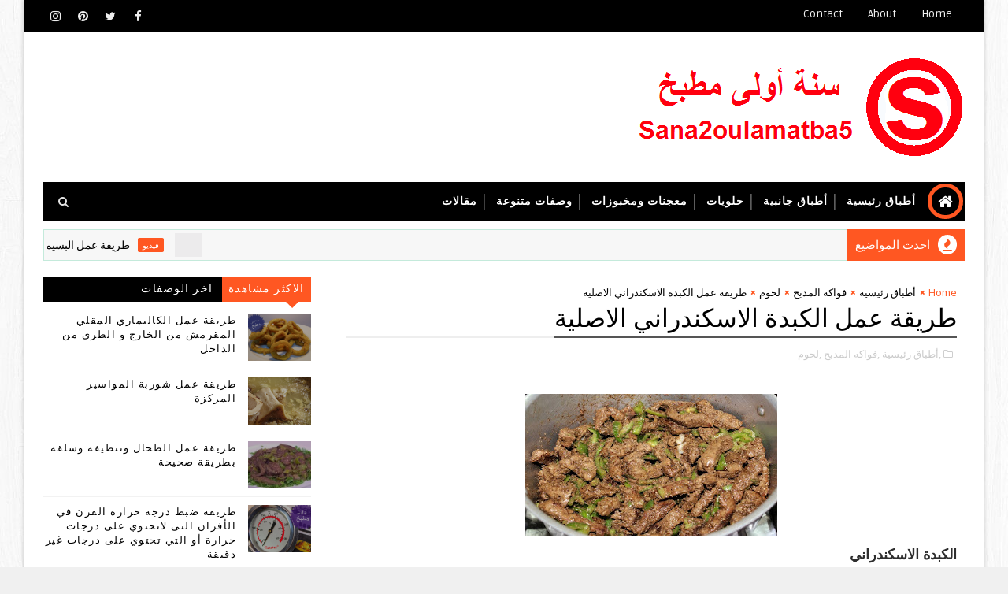

--- FILE ---
content_type: text/javascript; charset=UTF-8
request_url: https://www.sana2oulamatba5.com/feeds/posts/default/-/%D8%AD%D9%84%D9%88%D9%8A%D8%A7%D8%AA?alt=json-in-script&max-results=4&callback=jQuery111008845912338596182_1768413890315&_=1768413890316
body_size: 3702
content:
// API callback
jQuery111008845912338596182_1768413890315({"version":"1.0","encoding":"UTF-8","feed":{"xmlns":"http://www.w3.org/2005/Atom","xmlns$openSearch":"http://a9.com/-/spec/opensearchrss/1.0/","xmlns$blogger":"http://schemas.google.com/blogger/2008","xmlns$georss":"http://www.georss.org/georss","xmlns$gd":"http://schemas.google.com/g/2005","xmlns$thr":"http://purl.org/syndication/thread/1.0","id":{"$t":"tag:blogger.com,1999:blog-9112372630306435720"},"updated":{"$t":"2025-12-16T04:32:04.099+02:00"},"category":[{"term":"أطباق رئيسية"},{"term":"حلويات"},{"term":"فيديو حلويات"},{"term":"وصفات متنوعة"},{"term":"لحوم"},{"term":"مشويات فيديو"},{"term":"عامة"},{"term":"أطباق جانبية"},{"term":"حلويات غربية"},{"term":"فيديو محاشي و مكرونة"},{"term":"فواكه المدبح"},{"term":"فيديو"},{"term":"فراخ"},{"term":"مشويات"},{"term":"فيديو ارز"},{"term":"معجنات"},{"term":"حلويات شرقية"},{"term":"اسماك زينة"},{"term":"منزل وهوايات"},{"term":"كيك"},{"term":"بهارات"},{"term":"مشروبات"},{"term":"أسماك"},{"term":"صنع البيت"},{"term":"فيديو شوربة"},{"term":"مقليات"},{"term":"بيتزا و فطائر"},{"term":"مقالات"},{"term":"نشويات"},{"term":"بسكويت"},{"term":"خضروات"},{"term":"سلطات"},{"term":"مكرونة"},{"term":"أرز"},{"term":"شوربة"},{"term":"مخبوزات"},{"term":"خبز"},{"term":"سناكس"},{"term":"أكل صحي"},{"term":"محاشي"},{"term":"مخللات"},{"term":"فطور"},{"term":"مثلجات"},{"term":"بقوليات"},{"term":"صواني و طواجن"},{"term":"عجائن"},{"term":"ادب وفنون"},{"term":"جبنة"}],"title":{"type":"text","$t":"سنة أولى مطبخ"},"subtitle":{"type":"html","$t":""},"link":[{"rel":"http://schemas.google.com/g/2005#feed","type":"application/atom+xml","href":"https:\/\/www.sana2oulamatba5.com\/feeds\/posts\/default"},{"rel":"self","type":"application/atom+xml","href":"https:\/\/www.blogger.com\/feeds\/9112372630306435720\/posts\/default\/-\/%D8%AD%D9%84%D9%88%D9%8A%D8%A7%D8%AA?alt=json-in-script\u0026max-results=4"},{"rel":"alternate","type":"text/html","href":"https:\/\/www.sana2oulamatba5.com\/search\/label\/%D8%AD%D9%84%D9%88%D9%8A%D8%A7%D8%AA"},{"rel":"hub","href":"http://pubsubhubbub.appspot.com/"},{"rel":"next","type":"application/atom+xml","href":"https:\/\/www.blogger.com\/feeds\/9112372630306435720\/posts\/default\/-\/%D8%AD%D9%84%D9%88%D9%8A%D8%A7%D8%AA\/-\/%D8%AD%D9%84%D9%88%D9%8A%D8%A7%D8%AA?alt=json-in-script\u0026start-index=5\u0026max-results=4"}],"author":[{"name":{"$t":"Unknown"},"email":{"$t":"noreply@blogger.com"},"gd$image":{"rel":"http://schemas.google.com/g/2005#thumbnail","width":"16","height":"16","src":"https:\/\/img1.blogblog.com\/img\/b16-rounded.gif"}}],"generator":{"version":"7.00","uri":"http://www.blogger.com","$t":"Blogger"},"openSearch$totalResults":{"$t":"82"},"openSearch$startIndex":{"$t":"1"},"openSearch$itemsPerPage":{"$t":"4"},"entry":[{"id":{"$t":"tag:blogger.com,1999:blog-9112372630306435720.post-6218947714835488505"},"published":{"$t":"2023-09-02T17:12:00.003+03:00"},"updated":{"$t":"2023-09-02T17:12:32.111+03:00"},"category":[{"scheme":"http://www.blogger.com/atom/ns#","term":"حلويات"},{"scheme":"http://www.blogger.com/atom/ns#","term":"فيديو"}],"title":{"type":"text","$t":"طريقة عمل الكنافة بالمانجة بأفضل طريقة "},"content":{"type":"html","$t":"\u003Cp\u003E\u0026nbsp;الكنافة بالمانجة\u0026nbsp;\u003C\/p\u003E\u003Cp\u003Eالكنافة بالمانجة من اجمل انواع الحلويات الشرقية الممزوجة بلمسة غربية تمنحها طعم مختلف وغير تقليدي ولذيذ ، ولو يمكن تلخيص سر الحصول على افضل نسحة من الكنافة بالمانجة سواء في البيت وحتى ان كان نشاط تجاري .\u003C\/p\u003E\u003Cp\u003Eفهذا السر هو تحمير الكنافة ، فاتقان خطوة تحمير الكنافة ومنحها الوقت ، والصبر على تحميرها حتى الوصول للون الذهبي المحمر ذلك هو الذي يمنح كل الوصفة الطعم المميز ، وذلك بالاضافة لعمل خلطة كريم مميزة واستخدام مانجة او مانجو ذات نوعية جيدة وطعم مميز . كل ذلك يمنح الوصفة التميز ويجعلها منافسة لاكبر محلات الحلويات ، وفي الفيديو التالي خطوات عمل افضل كنافة بالمانجة :\u003C\/p\u003E\u003Cdiv class=\"separator\" style=\"clear: both; text-align: center;\"\u003E\u003Ciframe allowfullscreen=\"\" class=\"BLOG_video_class\" height=\"266\" src=\"https:\/\/www.youtube.com\/embed\/AWT1ZoWz9pg\" width=\"320\" youtube-src-id=\"AWT1ZoWz9pg\"\u003E\u003C\/iframe\u003E\u003C\/div\u003E\u003Cbr \/\u003E\u003Cp\u003E\u003Cbr \/\u003E\u003C\/p\u003E"},"link":[{"rel":"replies","type":"application/atom+xml","href":"https:\/\/www.sana2oulamatba5.com\/feeds\/6218947714835488505\/comments\/default","title":"تعليقات الرسالة"},{"rel":"replies","type":"text/html","href":"https:\/\/www.sana2oulamatba5.com\/2023\/09\/kunafamango.html#comment-form","title":"0 تعليقات"},{"rel":"edit","type":"application/atom+xml","href":"https:\/\/www.blogger.com\/feeds\/9112372630306435720\/posts\/default\/6218947714835488505"},{"rel":"self","type":"application/atom+xml","href":"https:\/\/www.blogger.com\/feeds\/9112372630306435720\/posts\/default\/6218947714835488505"},{"rel":"alternate","type":"text/html","href":"https:\/\/www.sana2oulamatba5.com\/2023\/09\/kunafamango.html","title":"طريقة عمل الكنافة بالمانجة بأفضل طريقة "}],"author":[{"name":{"$t":"Unknown"},"email":{"$t":"noreply@blogger.com"},"gd$image":{"rel":"http://schemas.google.com/g/2005#thumbnail","width":"16","height":"16","src":"https:\/\/img1.blogblog.com\/img\/b16-rounded.gif"}}],"media$thumbnail":{"xmlns$media":"http://search.yahoo.com/mrss/","url":"https:\/\/img.youtube.com\/vi\/AWT1ZoWz9pg\/default.jpg","height":"72","width":"72"},"thr$total":{"$t":"0"}},{"id":{"$t":"tag:blogger.com,1999:blog-9112372630306435720.post-2515121558958423004"},"published":{"$t":"2023-09-02T16:46:00.004+03:00"},"updated":{"$t":"2023-09-02T16:46:25.566+03:00"},"category":[{"scheme":"http://www.blogger.com/atom/ns#","term":"حلويات"},{"scheme":"http://www.blogger.com/atom/ns#","term":"فيديو"}],"title":{"type":"text","$t":"طريقة عمل ايس كريم التين الشوكي"},"content":{"type":"html","$t":"\u003Cp\u003E\u0026nbsp;طريقة بسيطة جدا لعمل ايس كريم التين الشوكي فقط من عصير التين الشوكي المخفوق بقليل من الحليب والمصفى ، والمخفوق مع الايس كريم البودر المتوفر في كل مكان للحصول على ايس كريم بنكهة قوية للتين الشوكي مع قوام ناعم وكريمي\u0026nbsp;\u003C\/p\u003E\u003Cp\u003Eالوصفة موجودة في الفيديو التالي :\u003C\/p\u003E\u003Cdiv class=\"separator\" style=\"clear: both; text-align: center;\"\u003E\u003Ciframe allowfullscreen=\"\" class=\"BLOG_video_class\" height=\"266\" src=\"https:\/\/www.youtube.com\/embed\/n0eNPE86Vs0\" width=\"320\" youtube-src-id=\"n0eNPE86Vs0\"\u003E\u003C\/iframe\u003E\u003C\/div\u003E\u003Cbr \/\u003E\u003Cp\u003E\u003Cbr \/\u003E\u003C\/p\u003E"},"link":[{"rel":"replies","type":"application/atom+xml","href":"https:\/\/www.sana2oulamatba5.com\/feeds\/2515121558958423004\/comments\/default","title":"تعليقات الرسالة"},{"rel":"replies","type":"text/html","href":"https:\/\/www.sana2oulamatba5.com\/2023\/09\/teenshokyicecream.html#comment-form","title":"0 تعليقات"},{"rel":"edit","type":"application/atom+xml","href":"https:\/\/www.blogger.com\/feeds\/9112372630306435720\/posts\/default\/2515121558958423004"},{"rel":"self","type":"application/atom+xml","href":"https:\/\/www.blogger.com\/feeds\/9112372630306435720\/posts\/default\/2515121558958423004"},{"rel":"alternate","type":"text/html","href":"https:\/\/www.sana2oulamatba5.com\/2023\/09\/teenshokyicecream.html","title":"طريقة عمل ايس كريم التين الشوكي"}],"author":[{"name":{"$t":"Unknown"},"email":{"$t":"noreply@blogger.com"},"gd$image":{"rel":"http://schemas.google.com/g/2005#thumbnail","width":"16","height":"16","src":"https:\/\/img1.blogblog.com\/img\/b16-rounded.gif"}}],"media$thumbnail":{"xmlns$media":"http://search.yahoo.com/mrss/","url":"https:\/\/img.youtube.com\/vi\/n0eNPE86Vs0\/default.jpg","height":"72","width":"72"},"thr$total":{"$t":"0"}},{"id":{"$t":"tag:blogger.com,1999:blog-9112372630306435720.post-8399892308041397681"},"published":{"$t":"2023-08-28T15:46:00.001+03:00"},"updated":{"$t":"2023-08-28T15:57:17.960+03:00"},"category":[{"scheme":"http://www.blogger.com/atom/ns#","term":"حلويات"},{"scheme":"http://www.blogger.com/atom/ns#","term":"عجائن"},{"scheme":"http://www.blogger.com/atom/ns#","term":"فيديو"}],"title":{"type":"text","$t":"طريقة عمل الملفيه بعجينة الجلاش بأسهل طريقة وبنتيجة خرافية في القرمشة والطعم اللذيذ"},"content":{"type":"html","$t":"\u003Cp\u003E\u0026nbsp;طريقة عمل الملفيه بعجينة الجلاش بأسهل طريقة وبنتيجة خرافية\u003C\/p\u003E\u003Cp\u003Eالملفيه هو حلوى فرنسية شهيرة بتعنى الف طبقة من العجين والزبدة ، وبتعتبر عجينة الملفيه من العجائن الصعبة في كثرة خطوات اعدادها تحديدا في مرحلة الفرد .\u003C\/p\u003E\u003Cp\u003Eقد يكون الامر سهل ويسير في المخابز لتوافر الظروف المواتية التي تجعمل من فرد العجينة مرات متعددة للحصول على طبقات من العجين والزبدة أمر يسير لكن في المنزل وان كان الامر ممكن لكنه مرهق .\u003C\/p\u003E\u003Cdiv class=\"separator\" style=\"clear: both; text-align: center;\"\u003E\u003Ca href=\"https:\/\/blogger.googleusercontent.com\/img\/b\/R29vZ2xl\/AVvXsEiR5MQapcVrgTCe9FVZhuce7evUCiVHipdyljzLLiER3GOMlVDPdcVNiBSAbZCwSgs46tqLWua0HeehvYpXpBvZ645wtV44Js8TaMcsDXCHGxRdafpl2mtzqdcdFkBXYF_9hEyDDaW26a78Osez_EJhK78GWoGPVsKBkDNY2kkJkaW3ZkSrQNY8jLw1Unlc\/s500\/%D8%A7%D9%84%D9%85%D9%84%D9%81%D9%8A%D9%87%20%D9%85%D8%AF%D9%88%D9%86%D8%A9.jpg\" imageanchor=\"1\" style=\"margin-left: 1em; margin-right: 1em;\"\u003E\u003Cimg border=\"0\" data-original-height=\"401\" data-original-width=\"500\" height=\"257\" src=\"https:\/\/blogger.googleusercontent.com\/img\/b\/R29vZ2xl\/AVvXsEiR5MQapcVrgTCe9FVZhuce7evUCiVHipdyljzLLiER3GOMlVDPdcVNiBSAbZCwSgs46tqLWua0HeehvYpXpBvZ645wtV44Js8TaMcsDXCHGxRdafpl2mtzqdcdFkBXYF_9hEyDDaW26a78Osez_EJhK78GWoGPVsKBkDNY2kkJkaW3ZkSrQNY8jLw1Unlc\/s320\/%D8%A7%D9%84%D9%85%D9%84%D9%81%D9%8A%D9%87%20%D9%85%D8%AF%D9%88%D9%86%D8%A9.jpg\" width=\"320\" \/\u003E\u003C\/a\u003E\u003C\/div\u003E\u003Cbr \/\u003E\u003Cdiv class=\"separator\" style=\"clear: both; text-align: center;\"\u003E\u003Cbr \/\u003E\u003C\/div\u003E\u003Cbr \/\u003E\u003Cp\u003Eلذا قمنا بتنفيذ هذه الوصفة البسيطة والمضمونة لعمل ملفيه رائع في المنزل فقط من رقائق عجينة الجلاش او الفيلو المرصوصة في طبقات مدهون بينها سمن او زبدة ، ورشة وفيرة من السكر البودرة وبيتم خبزها في الفرن .. وبعد احمرار الوجه وكرملة طبقة السكر المرشوشة على وجهه بيتم اخراج العجينة المخبوزة وتبريدها ، وتقسيمها لنصفين وحشوها بالحشو المفضل سواء كريمة او كاسترد .\u003C\/p\u003E\u003Cp\u003Eوفي النهاية بيتم تقطيعها ، ويمكن تقديمها في الحال ، او حفظها في علبة محكمة الغلق في الثلاجة مع ملاحظة انها بتستمر في المحافظة على قرمشتها اللذيذة لاطول وقت ممكن بخلاف الملفيه العادي اللي بيصبح طري وبيفقد القرمشة سريعا .\u003C\/p\u003E\u003Cp\u003Eوهذه الوصفة وخطواتها بالتفصيل بالفيديو على قناتنا غلى اليوتيوب\u003C\/p\u003E\u003Cdiv class=\"separator\" style=\"clear: both; text-align: center;\"\u003E\u003Ciframe allowfullscreen=\"\" class=\"BLOG_video_class\" height=\"290\" src=\"https:\/\/www.youtube.com\/embed\/b8k5t6fjYog\" width=\"472\" youtube-src-id=\"b8k5t6fjYog\"\u003E\u003C\/iframe\u003E\u003C\/div\u003E\u003Cbr \/\u003E\u003Cp\u003Eشكرا لزيارة موقعنا مع التمني بأن تنال وصفاتنا اعجابكم ورضاكم .\u003C\/p\u003E"},"link":[{"rel":"replies","type":"application/atom+xml","href":"https:\/\/www.sana2oulamatba5.com\/feeds\/8399892308041397681\/comments\/default","title":"تعليقات الرسالة"},{"rel":"replies","type":"text/html","href":"https:\/\/www.sana2oulamatba5.com\/2023\/08\/Melfie.html#comment-form","title":"0 تعليقات"},{"rel":"edit","type":"application/atom+xml","href":"https:\/\/www.blogger.com\/feeds\/9112372630306435720\/posts\/default\/8399892308041397681"},{"rel":"self","type":"application/atom+xml","href":"https:\/\/www.blogger.com\/feeds\/9112372630306435720\/posts\/default\/8399892308041397681"},{"rel":"alternate","type":"text/html","href":"https:\/\/www.sana2oulamatba5.com\/2023\/08\/Melfie.html","title":"طريقة عمل الملفيه بعجينة الجلاش بأسهل طريقة وبنتيجة خرافية في القرمشة والطعم اللذيذ"}],"author":[{"name":{"$t":"Unknown"},"email":{"$t":"noreply@blogger.com"},"gd$image":{"rel":"http://schemas.google.com/g/2005#thumbnail","width":"16","height":"16","src":"https:\/\/img1.blogblog.com\/img\/b16-rounded.gif"}}],"media$thumbnail":{"xmlns$media":"http://search.yahoo.com/mrss/","url":"https:\/\/blogger.googleusercontent.com\/img\/b\/R29vZ2xl\/AVvXsEiR5MQapcVrgTCe9FVZhuce7evUCiVHipdyljzLLiER3GOMlVDPdcVNiBSAbZCwSgs46tqLWua0HeehvYpXpBvZ645wtV44Js8TaMcsDXCHGxRdafpl2mtzqdcdFkBXYF_9hEyDDaW26a78Osez_EJhK78GWoGPVsKBkDNY2kkJkaW3ZkSrQNY8jLw1Unlc\/s72-c\/%D8%A7%D9%84%D9%85%D9%84%D9%81%D9%8A%D9%87%20%D9%85%D8%AF%D9%88%D9%86%D8%A9.jpg","height":"72","width":"72"},"thr$total":{"$t":"0"}},{"id":{"$t":"tag:blogger.com,1999:blog-9112372630306435720.post-3150015981175123236"},"published":{"$t":"2023-08-28T04:10:00.005+03:00"},"updated":{"$t":"2023-08-28T15:59:17.669+03:00"},"category":[{"scheme":"http://www.blogger.com/atom/ns#","term":"حلويات"},{"scheme":"http://www.blogger.com/atom/ns#","term":"خبز"},{"scheme":"http://www.blogger.com/atom/ns#","term":"فيديو"},{"scheme":"http://www.blogger.com/atom/ns#","term":"فيديو حلويات"}],"title":{"type":"text","$t":"طريقة عمل السينابون الدايب الاصلي في البيت بالعسل والكراميل وصوص الجبنة"},"content":{"type":"html","$t":"\u003Cp\u003Eطريقة عمل السينابون الدايب الاصلي في البيت بعجينة هشة ورائعة محشية بالعسل والسكر والزبدة ومتغطية بصوص الجبنة والكراميل .\u003C\/p\u003E\u003Cp\u003Eسينابون هو الاسم التجاري للماركة العالمية الامريكية المتخصصة في خبز السينامون رول واللي بتعني لفائف القرفة .. وهي عجينة هشة وناعمة بيتم تبطينها بالزبدة والسكر والقرفة ولفها وخبزها .. لكن طعم القرفة من الاطعم القوية الطاغية اللي ربما لا يفضلها الجميع .. لذا نقدم لكم هذه الوصفة التي لها نفس النتيجة الرائعة في القوام والطعم اللذيذ بعيدا عن طعم القرفة القوي .\u003C\/p\u003E\u003Cdiv class=\"separator\" style=\"clear: both; text-align: center;\"\u003E\u003Ciframe allowfullscreen=\"\" class=\"BLOG_video_class\" height=\"266\" src=\"https:\/\/www.youtube.com\/embed\/1ivg2bz8x_4\" width=\"517\" youtube-src-id=\"1ivg2bz8x_4\"\u003E\u003C\/iframe\u003E\u003C\/div\u003E\u003Cbr \/\u003E\u003Cp\u003E\u003Cbr \/\u003E\u003C\/p\u003E"},"link":[{"rel":"replies","type":"application/atom+xml","href":"https:\/\/www.sana2oulamatba5.com\/feeds\/3150015981175123236\/comments\/default","title":"تعليقات الرسالة"},{"rel":"replies","type":"text/html","href":"https:\/\/www.sana2oulamatba5.com\/2023\/08\/cinnabon.html#comment-form","title":"0 تعليقات"},{"rel":"edit","type":"application/atom+xml","href":"https:\/\/www.blogger.com\/feeds\/9112372630306435720\/posts\/default\/3150015981175123236"},{"rel":"self","type":"application/atom+xml","href":"https:\/\/www.blogger.com\/feeds\/9112372630306435720\/posts\/default\/3150015981175123236"},{"rel":"alternate","type":"text/html","href":"https:\/\/www.sana2oulamatba5.com\/2023\/08\/cinnabon.html","title":"طريقة عمل السينابون الدايب الاصلي في البيت بالعسل والكراميل وصوص الجبنة"}],"author":[{"name":{"$t":"Unknown"},"email":{"$t":"noreply@blogger.com"},"gd$image":{"rel":"http://schemas.google.com/g/2005#thumbnail","width":"16","height":"16","src":"https:\/\/img1.blogblog.com\/img\/b16-rounded.gif"}}],"media$thumbnail":{"xmlns$media":"http://search.yahoo.com/mrss/","url":"https:\/\/img.youtube.com\/vi\/1ivg2bz8x_4\/default.jpg","height":"72","width":"72"},"thr$total":{"$t":"0"}}]}});

--- FILE ---
content_type: text/javascript; charset=UTF-8
request_url: https://www.sana2oulamatba5.com/feeds/posts/default/-/%D9%84%D8%AD%D9%88%D9%85?alt=json-in-script&max-results=4&callback=jQuery111008845912338596182_1768413890323&_=1768413890324
body_size: 4930
content:
// API callback
jQuery111008845912338596182_1768413890323({"version":"1.0","encoding":"UTF-8","feed":{"xmlns":"http://www.w3.org/2005/Atom","xmlns$openSearch":"http://a9.com/-/spec/opensearchrss/1.0/","xmlns$blogger":"http://schemas.google.com/blogger/2008","xmlns$georss":"http://www.georss.org/georss","xmlns$gd":"http://schemas.google.com/g/2005","xmlns$thr":"http://purl.org/syndication/thread/1.0","id":{"$t":"tag:blogger.com,1999:blog-9112372630306435720"},"updated":{"$t":"2025-12-16T04:32:04.099+02:00"},"category":[{"term":"أطباق رئيسية"},{"term":"حلويات"},{"term":"فيديو حلويات"},{"term":"وصفات متنوعة"},{"term":"لحوم"},{"term":"مشويات فيديو"},{"term":"عامة"},{"term":"أطباق جانبية"},{"term":"حلويات غربية"},{"term":"فيديو محاشي و مكرونة"},{"term":"فواكه المدبح"},{"term":"فيديو"},{"term":"فراخ"},{"term":"مشويات"},{"term":"فيديو ارز"},{"term":"معجنات"},{"term":"حلويات شرقية"},{"term":"اسماك زينة"},{"term":"منزل وهوايات"},{"term":"كيك"},{"term":"بهارات"},{"term":"مشروبات"},{"term":"أسماك"},{"term":"صنع البيت"},{"term":"فيديو شوربة"},{"term":"مقليات"},{"term":"بيتزا و فطائر"},{"term":"مقالات"},{"term":"نشويات"},{"term":"بسكويت"},{"term":"خضروات"},{"term":"سلطات"},{"term":"مكرونة"},{"term":"أرز"},{"term":"شوربة"},{"term":"مخبوزات"},{"term":"خبز"},{"term":"سناكس"},{"term":"أكل صحي"},{"term":"محاشي"},{"term":"مخللات"},{"term":"فطور"},{"term":"مثلجات"},{"term":"بقوليات"},{"term":"صواني و طواجن"},{"term":"عجائن"},{"term":"ادب وفنون"},{"term":"جبنة"}],"title":{"type":"text","$t":"سنة أولى مطبخ"},"subtitle":{"type":"html","$t":""},"link":[{"rel":"http://schemas.google.com/g/2005#feed","type":"application/atom+xml","href":"https:\/\/www.sana2oulamatba5.com\/feeds\/posts\/default"},{"rel":"self","type":"application/atom+xml","href":"https:\/\/www.blogger.com\/feeds\/9112372630306435720\/posts\/default\/-\/%D9%84%D8%AD%D9%88%D9%85?alt=json-in-script\u0026max-results=4"},{"rel":"alternate","type":"text/html","href":"https:\/\/www.sana2oulamatba5.com\/search\/label\/%D9%84%D8%AD%D9%88%D9%85"},{"rel":"hub","href":"http://pubsubhubbub.appspot.com/"},{"rel":"next","type":"application/atom+xml","href":"https:\/\/www.blogger.com\/feeds\/9112372630306435720\/posts\/default\/-\/%D9%84%D8%AD%D9%88%D9%85\/-\/%D9%84%D8%AD%D9%88%D9%85?alt=json-in-script\u0026start-index=5\u0026max-results=4"}],"author":[{"name":{"$t":"Unknown"},"email":{"$t":"noreply@blogger.com"},"gd$image":{"rel":"http://schemas.google.com/g/2005#thumbnail","width":"16","height":"16","src":"https:\/\/img1.blogblog.com\/img\/b16-rounded.gif"}}],"generator":{"version":"7.00","uri":"http://www.blogger.com","$t":"Blogger"},"openSearch$totalResults":{"$t":"48"},"openSearch$startIndex":{"$t":"1"},"openSearch$itemsPerPage":{"$t":"4"},"entry":[{"id":{"$t":"tag:blogger.com,1999:blog-9112372630306435720.post-654428761320211998"},"published":{"$t":"2019-08-15T22:19:00.003+02:00"},"updated":{"$t":"2019-08-15T22:19:25.475+02:00"},"category":[{"scheme":"http://www.blogger.com/atom/ns#","term":"أطباق رئيسية"},{"scheme":"http://www.blogger.com/atom/ns#","term":"لحوم"}],"title":{"type":"text","$t":"أسهل طريقة لعمل اللحمة الضاني في الفرن بقوام ناعم يذوب في الفم"},"content":{"type":"html","$t":"\u003Cdiv dir=\"rtl\" style=\"text-align: right;\" trbidi=\"on\"\u003E\n\u003Cspan style=\"font-size: large;\"\u003E\u003Cb\u003Eاللحمة الضاني او لحمة الخروف بطريقة بسيطة ونتيجة مميزة بطعم رائع وقوام ناعم وطري للحمة \u003C\/b\u003E.\u003C\/span\u003E\u003Cbr \/\u003E\n\u003Cspan style=\"font-size: large;\"\u003E\u003Cbr \/\u003E\u003C\/span\u003E\n\u003Cdiv class=\"separator\" style=\"clear: both; text-align: center;\"\u003E\n\u003Ciframe width=\"320\" height=\"266\" class=\"YOUTUBE-iframe-video\" data-thumbnail-src=\"https:\/\/i.ytimg.com\/vi\/rtD4mkQHDMA\/0.jpg\" src=\"https:\/\/www.youtube.com\/embed\/rtD4mkQHDMA?feature=player_embedded\" frameborder=\"0\" allowfullscreen\u003E\u003C\/iframe\u003E\u003C\/div\u003E\n\u003Cspan style=\"font-size: large;\"\u003E\u003Cbr \/\u003E\u003C\/span\u003E\n\u003Cb\u003E\u003Cspan style=\"font-size: large;\"\u003Eالمكونات :\u003C\/span\u003E\u003C\/b\u003E\u003Cbr \/\u003E\n\u003Cspan style=\"font-size: large;\"\u003Eكيلو لحمة ضاني\u003C\/span\u003E\u003Cbr \/\u003E\n\u003Cspan style=\"font-size: large;\"\u003Eبصلة كبيرة مبشورة\u003C\/span\u003E\u003Cbr \/\u003E\n\u003Cspan style=\"font-size: large;\"\u003Eملح\u003C\/span\u003E\u003Cbr \/\u003E\n\u003Cspan style=\"font-size: large;\"\u003Eفلفل اسود\u003C\/span\u003E\u003Cbr \/\u003E\n\u003Cspan style=\"font-size: large;\"\u003E2 ملعقة كبيرة خل\u003C\/span\u003E\u003Cbr \/\u003E\n\u003Cspan style=\"font-size: large;\"\u003E\u003Cbr \/\u003E\u003C\/span\u003E\n\u003Cb\u003E\u003Cspan style=\"font-size: large;\"\u003Eالطريقة :\u003C\/span\u003E\u003C\/b\u003E\u003Cbr \/\u003E\n\u003Cspan style=\"font-size: large;\"\u003Eيضاف الملح والخل والفلفل على البصلة المبشورة وتقلب جيدا ثم تضاف اللحمة وتقلب جيدا وتترك اللحمة في الثلاجة ساعتين على الاقل .\u003C\/span\u003E\u003Cbr \/\u003E\n\u003Cspan style=\"font-size: large;\"\u003Eتوضع اللحمة بعد التتبيل على ورق زبدة وتلف بالورق جيدا ثم تلف في ورق فويل ويغلق الفويل جيدا ، وتوضع في صينية ويسخن الفرن على حرارة 200 لمدة 10 دقائق ثم توضع اللحمة في الفرن على الرف الاول من تحت وتترك لمد ساعة او ساعة وربع ثم تخرج من الفرن وتقدم .\u003C\/span\u003E\u003Cbr \/\u003E\n\u003Cbr \/\u003E\n\u003Cbr \/\u003E\u003C\/div\u003E\n"},"link":[{"rel":"replies","type":"application/atom+xml","href":"https:\/\/www.sana2oulamatba5.com\/feeds\/654428761320211998\/comments\/default","title":"تعليقات الرسالة"},{"rel":"replies","type":"text/html","href":"https:\/\/www.sana2oulamatba5.com\/2019\/08\/La7ma-Dany.html#comment-form","title":"1 تعليقات"},{"rel":"edit","type":"application/atom+xml","href":"https:\/\/www.blogger.com\/feeds\/9112372630306435720\/posts\/default\/654428761320211998"},{"rel":"self","type":"application/atom+xml","href":"https:\/\/www.blogger.com\/feeds\/9112372630306435720\/posts\/default\/654428761320211998"},{"rel":"alternate","type":"text/html","href":"https:\/\/www.sana2oulamatba5.com\/2019\/08\/La7ma-Dany.html","title":"أسهل طريقة لعمل اللحمة الضاني في الفرن بقوام ناعم يذوب في الفم"}],"author":[{"name":{"$t":"Unknown"},"email":{"$t":"noreply@blogger.com"},"gd$image":{"rel":"http://schemas.google.com/g/2005#thumbnail","width":"16","height":"16","src":"https:\/\/img1.blogblog.com\/img\/b16-rounded.gif"}}],"media$thumbnail":{"xmlns$media":"http://search.yahoo.com/mrss/","url":"https:\/\/img.youtube.com\/vi\/rtD4mkQHDMA\/default.jpg","height":"72","width":"72"},"thr$total":{"$t":"1"}},{"id":{"$t":"tag:blogger.com,1999:blog-9112372630306435720.post-8238698424397160617"},"published":{"$t":"2019-08-10T17:42:00.000+02:00"},"updated":{"$t":"2019-08-10T17:42:35.605+02:00"},"category":[{"scheme":"http://www.blogger.com/atom/ns#","term":"فواكه المدبح"},{"scheme":"http://www.blogger.com/atom/ns#","term":"لحوم"}],"title":{"type":"text","$t":"طريقة عمل السجق البلدي المحشي باللحمة المفرومة"},"content":{"type":"html","$t":"\u003Cdiv dir=\"rtl\" style=\"text-align: right;\" trbidi=\"on\"\u003E\n\u003Cb\u003Eالسجق البلدي الشرقي المحشي باللحمة في البيت بنتيجة رائعة\u003C\/b\u003E\u003Cbr \/\u003E\n\u003Cbr \/\u003E\n\u003Cdiv class=\"separator\" style=\"clear: both; text-align: center;\"\u003E\n\u003Ca href=\"https:\/\/blogger.googleusercontent.com\/img\/b\/R29vZ2xl\/AVvXsEim7E7Pi2A1JmJaEhlqoDFH1tnzbqGg7V8W28sDgmlQC9Uted55rdUf_pMdgzlbON0kuSoEm233JJJKPq9v0-JW4PwXcmb8FsHa_wPK-avK-crYh68F_I4DCwXCXeibFsZVmWS_lC1cIVui\/s1600\/%25D8%25A7%25D9%2584%25D8%25B3%25D8%25AC%25D9%2582.jpg\" imageanchor=\"1\" style=\"margin-left: 1em; margin-right: 1em;\"\u003E\u003Cimg alt=\"طريقة عمل السجق البلدي الشرقي\" border=\"0\" data-original-height=\"601\" data-original-width=\"840\" height=\"228\" src=\"https:\/\/blogger.googleusercontent.com\/img\/b\/R29vZ2xl\/AVvXsEim7E7Pi2A1JmJaEhlqoDFH1tnzbqGg7V8W28sDgmlQC9Uted55rdUf_pMdgzlbON0kuSoEm233JJJKPq9v0-JW4PwXcmb8FsHa_wPK-avK-crYh68F_I4DCwXCXeibFsZVmWS_lC1cIVui\/s320\/%25D8%25A7%25D9%2584%25D8%25B3%25D8%25AC%25D9%2582.jpg\" title=\"السجق البلدي\" width=\"320\" \/\u003E\u003C\/a\u003E\u003C\/div\u003E\n\u003Cbr \/\u003E\n\u003Cb\u003Eالمقادير :\u003C\/b\u003E\u003Cbr \/\u003E\n1\/4 كيلو من المصارين او امعاء الخروف المغسولة والمنظفة جيدا ( \u003Ca href=\"https:\/\/www.sana2oulamatba5.com\/2019\/08\/msareen.html\" target=\"_blank\"\u003E\u003Cb\u003Eطريقة تنظيف المصارين\u003C\/b\u003E\u003C\/a\u003E )\u003Cbr \/\u003E\n650 جرام لحمة مفرومة ضاني او بقري\u003Cbr \/\u003E\n150 جرام دهن بقري مفروم مع قطعة لية خروف صغيرة\u003Cbr \/\u003E\nبصلة كبيرة مفرومة\u003Cbr \/\u003E\n4 فص ثوم مفروم \u003Cbr \/\u003E\nملعقة صغيرة ونصف بهارات سجق ( \u003Ca href=\"https:\/\/www.sana2oulamatba5.com\/2017\/10\/sausage-spice.html\" target=\"_blank\"\u003E\u003Cu\u003E\u003Cb\u003Eطريقة تحضير خلطة بهارات السجق\u003C\/b\u003E\u003C\/u\u003E\u003C\/a\u003E )\u003Cbr \/\u003E\nملح وفلفل أسود\u003Cbr \/\u003E\n1\/4 كوب شوربة لحمة او ماء عادي وتكون الشوربة بالحرارة العادية وليست ساخنة\u003Cbr \/\u003E\n\u003Cbr \/\u003E\n\u003Cb\u003Eالطريقة :\u003C\/b\u003E\u003Cbr \/\u003E\nتخلط اللحمة المفرومة مع الدهن والبصل والثوم والبهارات والملح والفلفل والماء او الشوربة ويتم العجن جيدا .\u003Cbr \/\u003E\n\u003Cbr \/\u003E\nتركب المصارين في قمع عادي او في المدفع الكهربائي الخاص بعمل السجق او باستخدام المفرمة الكهربائية مع اداة عمل السجق المخصصة .\u003Cbr \/\u003E\n\u003Cbr \/\u003E\nيتم ملئ المصارين\u0026nbsp; بخليط اللحمة وعمل فواصل بالحجم المطلوب لعمل اصابع سجق بحجم مناسب ويتم عمل هذه الفواصل بالربط بالخيط او لفها فقط باليد .\u003Cbr \/\u003E\n\u003Cbr \/\u003E\nيتم تعليق السجق في مكان نظيف ساعتين الى ثلاث ساعات ثم يجمد في الفريزر ويستخدم منه عند الحاجة .\u003Cbr \/\u003E\n\u003Cbr \/\u003E\n\u003Cbr \/\u003E\u003C\/div\u003E\n"},"link":[{"rel":"replies","type":"application/atom+xml","href":"https:\/\/www.sana2oulamatba5.com\/feeds\/8238698424397160617\/comments\/default","title":"تعليقات الرسالة"},{"rel":"replies","type":"text/html","href":"https:\/\/www.sana2oulamatba5.com\/2019\/08\/Sogo2-sharqy.html#comment-form","title":"2 تعليقات"},{"rel":"edit","type":"application/atom+xml","href":"https:\/\/www.blogger.com\/feeds\/9112372630306435720\/posts\/default\/8238698424397160617"},{"rel":"self","type":"application/atom+xml","href":"https:\/\/www.blogger.com\/feeds\/9112372630306435720\/posts\/default\/8238698424397160617"},{"rel":"alternate","type":"text/html","href":"https:\/\/www.sana2oulamatba5.com\/2019\/08\/Sogo2-sharqy.html","title":"طريقة عمل السجق البلدي المحشي باللحمة المفرومة"}],"author":[{"name":{"$t":"Unknown"},"email":{"$t":"noreply@blogger.com"},"gd$image":{"rel":"http://schemas.google.com/g/2005#thumbnail","width":"16","height":"16","src":"https:\/\/img1.blogblog.com\/img\/b16-rounded.gif"}}],"media$thumbnail":{"xmlns$media":"http://search.yahoo.com/mrss/","url":"https:\/\/blogger.googleusercontent.com\/img\/b\/R29vZ2xl\/AVvXsEim7E7Pi2A1JmJaEhlqoDFH1tnzbqGg7V8W28sDgmlQC9Uted55rdUf_pMdgzlbON0kuSoEm233JJJKPq9v0-JW4PwXcmb8FsHa_wPK-avK-crYh68F_I4DCwXCXeibFsZVmWS_lC1cIVui\/s72-c\/%25D8%25A7%25D9%2584%25D8%25B3%25D8%25AC%25D9%2582.jpg","height":"72","width":"72"},"thr$total":{"$t":"2"}},{"id":{"$t":"tag:blogger.com,1999:blog-9112372630306435720.post-8668717041144817330"},"published":{"$t":"2019-08-09T03:08:00.002+02:00"},"updated":{"$t":"2019-08-09T03:08:50.724+02:00"},"category":[{"scheme":"http://www.blogger.com/atom/ns#","term":"فواكه المدبح"},{"scheme":"http://www.blogger.com/atom/ns#","term":"لحوم"}],"title":{"type":"text","$t":"طريقة عمل رغيف السمين بتاع المسمط في البيت"},"content":{"type":"html","$t":"\u003Cdiv dir=\"rtl\" style=\"text-align: right;\" trbidi=\"on\"\u003E\n\u003Cb\u003E\u003Cspan style=\"font-size: large;\"\u003Eطريقة عمل رغيف السمين الشهير بتاع المسامط بنتيجة رائعة في المنزل\u003C\/span\u003E\u003C\/b\u003E\u003Cbr \/\u003E\n\u003Cspan style=\"font-size: large;\"\u003E\u003Cbr \/\u003E\u003C\/span\u003E\n\u003Cdiv class=\"separator\" style=\"clear: both; text-align: center;\"\u003E\n\u003Ca href=\"https:\/\/blogger.googleusercontent.com\/img\/b\/R29vZ2xl\/AVvXsEjjtQEDyEIWjjQ2BdFvyBW7xZdpBN47S4wLYE3i6DVpjvaOX0g04h7YM_08U3l3RnwmwSafHMcz6uZRD49K_gtVH8t46nJX5oXKt5bAsvM6M0m7tV4pNBzI6i50ZFUpVxJAEnxx9S3rPYfb\/s1600\/%25D8%25B1%25D8%25BA%25D9%258A%25D9%2581+%25D8%25A7%25D9%2584%25D8%25B3%25D9%2585%25D9%258A%25D9%2586.jpg\" imageanchor=\"1\" style=\"margin-left: 1em; margin-right: 1em;\"\u003E\u003Cimg alt=\"رغيف السمين فياجرا الغلابة\" border=\"0\" data-original-height=\"389\" data-original-width=\"674\" height=\"184\" src=\"https:\/\/blogger.googleusercontent.com\/img\/b\/R29vZ2xl\/AVvXsEjjtQEDyEIWjjQ2BdFvyBW7xZdpBN47S4wLYE3i6DVpjvaOX0g04h7YM_08U3l3RnwmwSafHMcz6uZRD49K_gtVH8t46nJX5oXKt5bAsvM6M0m7tV4pNBzI6i50ZFUpVxJAEnxx9S3rPYfb\/s320\/%25D8%25B1%25D8%25BA%25D9%258A%25D9%2581+%25D8%25A7%25D9%2584%25D8%25B3%25D9%2585%25D9%258A%25D9%2586.jpg\" title=\"رغيف السمين\" width=\"320\" \/\u003E\u003C\/a\u003E\u003C\/div\u003E\n\u003Cb\u003E\u003Cspan style=\"font-size: large;\"\u003Eالمقادير :\u003C\/span\u003E\u003C\/b\u003E\u003Cbr \/\u003E\n\u003Cspan style=\"font-size: large;\"\u003Eقطع فشة مسلوقة مقطعة ( \u003Ca href=\"https:\/\/www.sana2oulamatba5.com\/2019\/08\/Fesha.html\" target=\"_blank\"\u003E\u003Cu\u003E\u003Cspan style=\"color: purple;\"\u003E\u003Cb\u003Eطريقة سلق الفشة\u003C\/b\u003E\u003C\/span\u003E\u003C\/u\u003E\u003C\/a\u003E )\u003C\/span\u003E\u003Cbr \/\u003E\n\u003Cspan style=\"font-size: large;\"\u003Eشرائح طحال مسلوق (\u003Ca href=\"https:\/\/www.sana2oulamatba5.com\/2019\/08\/Tohal.html\" target=\"_blank\"\u003E\u003Cspan style=\"color: red;\"\u003E\u003Cu\u003E\u003Cb\u003E طريقة سلق الطحال\u003C\/b\u003E\u003C\/u\u003E\u003C\/span\u003E\u003C\/a\u003E )\u003C\/span\u003E\u003Cbr \/\u003E\n\u003Cspan style=\"font-size: large;\"\u003Eممبار بقري او ضاني محشي ومسلوق ( \u003Ca href=\"https:\/\/www.sana2oulamatba5.com\/2019\/08\/Mombar.html\" target=\"_blank\"\u003E\u003Cspan style=\"color: blue;\"\u003E\u003Cu\u003E\u003Cb\u003Eطريقة عمل الممبار\u003C\/b\u003E\u003C\/u\u003E\u003C\/span\u003E\u003C\/a\u003E )\u003C\/span\u003E\u003Cbr \/\u003E\n\u003Cspan style=\"font-size: large;\"\u003Eكفتة كور\u003C\/span\u003E\u003Cbr \/\u003E\n\u003Cspan style=\"font-size: large;\"\u003Eقطع دهن بقري ولية خروف ( اساسي )\u003C\/span\u003E\u003Cbr \/\u003E\n\u003Cspan style=\"font-size: large;\"\u003Eملح وفلفل أسود \u003C\/span\u003E\u003Cbr \/\u003E\n\u003Cbr \/\u003E\n\u003Cb\u003E\u003Cspan style=\"font-size: large;\"\u003Eالطريقة :\u003C\/span\u003E\u003C\/b\u003E\u003Cbr \/\u003E\n\u003Cspan style=\"font-size: large;\"\u003Eاولا نقوم بتحضير كور الكفتة والتي تتكون من :\u003C\/span\u003E\u003Cbr \/\u003E\n\u003Cspan style=\"font-size: large;\"\u003Eربع كيلو لحمة مفرومة\u003C\/span\u003E\u003Cbr \/\u003E\n\u003Cspan style=\"font-size: large;\"\u003Eبصلة مبشورة معصورة من الماء\u003C\/span\u003E\u003Cbr \/\u003E\n\u003Cspan style=\"font-size: large;\"\u003Eقرن فلفل رومي مفروم صغير\u003C\/span\u003E\u003Cbr \/\u003E\n\u003Cspan style=\"font-size: large;\"\u003E2 فص ثوم مفروم \u003C\/span\u003E\u003Cbr \/\u003E\n\u003Cspan style=\"font-size: large;\"\u003E1\/4 رغيف عيش بلدي مبلول ومعصور جيدا من الماء\u003C\/span\u003E\u003Cbr \/\u003E\n\u003Cspan style=\"font-size: large;\"\u003E4 ملاعق كبيرة بقدونس مفروم\u0026nbsp;\u003C\/span\u003E\u003Cbr \/\u003E\n\u003Cspan style=\"font-size: large;\"\u003Eملح وفلفل اسود\u0026nbsp;\u003C\/span\u003E\u003Cbr \/\u003E\n\u003Cspan style=\"font-size: large;\"\u003Eبهارات كفتة ( \u003Ca href=\"https:\/\/www.sana2oulamatba5.com\/2017\/08\/kofta-spice.html\" target=\"_blank\"\u003E\u003Cspan style=\"color: red;\"\u003E\u003Cu\u003E\u003Cb\u003Eطريقة تحضير بهارات الكفتة\u003C\/b\u003E\u003C\/u\u003E\u003C\/span\u003E\u003C\/a\u003E )\u003C\/span\u003E\u003Cbr \/\u003E\n\u003Cspan style=\"font-size: large;\"\u003Eوتخلط كل مكونات الكفتة السابقة وتعجن جيدا باليد ثم توضع في الثلاجة حوالي ساعة ثم تكور الى كور صغيرة .\u003C\/span\u003E\u003Cbr \/\u003E\n\u003Cspan style=\"font-size: large;\"\u003E\u003Cbr \/\u003E\u003C\/span\u003E\n\u003Cspan style=\"font-size: large;\"\u003Eفي طاسة على نار عالية يوضع الدهن البقري مع قليل من اللية الضاني والقليل من الزيت وبعد ان يسيح الدهن توضع كور الكفتة ولا تحرك حتى تتماسك ثم تقلب حتى تستوي ثم ترفع من الطاسة .\u003C\/span\u003E\u003Cbr \/\u003E\n\u003Cspan style=\"font-size: large;\"\u003E\u003Cbr \/\u003E\u003C\/span\u003E\n\u003Cspan style=\"font-size: large;\"\u003Eيوضع الممبار ويحمر جيدا من كل الجهات ثم يرفع من الطاسة ويترك جانبا .\u003C\/span\u003E\u003Cbr \/\u003E\n\u003Cspan style=\"font-size: large;\"\u003E\u003Cbr \/\u003E\u003C\/span\u003E\n\u003Cspan style=\"font-size: large;\"\u003Eتوضع الفشة والطحال ويحمروا جيدا ثم يقطع الممبار قطع متوسطة ويعاد الى الطاسة وتعاد الكفتة ويقلب كل مع بعضه تقليبتين ثم يرفعوا من الدهن ويرش عليهم رشة ملح وفلفل ثم يوضعوا في رغيف بلدي مع جرجير وطماطم وفلفل مقطع وسلطة طحينة حسب الرغبة .\u003C\/span\u003E\u003Cbr \/\u003E\n\u003Cbr \/\u003E\u003C\/div\u003E\n"},"link":[{"rel":"replies","type":"application/atom+xml","href":"https:\/\/www.sana2oulamatba5.com\/feeds\/8668717041144817330\/comments\/default","title":"تعليقات الرسالة"},{"rel":"replies","type":"text/html","href":"https:\/\/www.sana2oulamatba5.com\/2019\/08\/Reghef-Semeen.html#comment-form","title":"3 تعليقات"},{"rel":"edit","type":"application/atom+xml","href":"https:\/\/www.blogger.com\/feeds\/9112372630306435720\/posts\/default\/8668717041144817330"},{"rel":"self","type":"application/atom+xml","href":"https:\/\/www.blogger.com\/feeds\/9112372630306435720\/posts\/default\/8668717041144817330"},{"rel":"alternate","type":"text/html","href":"https:\/\/www.sana2oulamatba5.com\/2019\/08\/Reghef-Semeen.html","title":"طريقة عمل رغيف السمين بتاع المسمط في البيت"}],"author":[{"name":{"$t":"Unknown"},"email":{"$t":"noreply@blogger.com"},"gd$image":{"rel":"http://schemas.google.com/g/2005#thumbnail","width":"16","height":"16","src":"https:\/\/img1.blogblog.com\/img\/b16-rounded.gif"}}],"media$thumbnail":{"xmlns$media":"http://search.yahoo.com/mrss/","url":"https:\/\/blogger.googleusercontent.com\/img\/b\/R29vZ2xl\/AVvXsEjjtQEDyEIWjjQ2BdFvyBW7xZdpBN47S4wLYE3i6DVpjvaOX0g04h7YM_08U3l3RnwmwSafHMcz6uZRD49K_gtVH8t46nJX5oXKt5bAsvM6M0m7tV4pNBzI6i50ZFUpVxJAEnxx9S3rPYfb\/s72-c\/%25D8%25B1%25D8%25BA%25D9%258A%25D9%2581+%25D8%25A7%25D9%2584%25D8%25B3%25D9%2585%25D9%258A%25D9%2586.jpg","height":"72","width":"72"},"thr$total":{"$t":"3"}},{"id":{"$t":"tag:blogger.com,1999:blog-9112372630306435720.post-8361499494470308363"},"published":{"$t":"2019-08-09T02:32:00.000+02:00"},"updated":{"$t":"2019-08-09T02:32:25.513+02:00"},"category":[{"scheme":"http://www.blogger.com/atom/ns#","term":"لحوم"},{"scheme":"http://www.blogger.com/atom/ns#","term":"مشويات"}],"title":{"type":"text","$t":"طريقة عمل الريش الضاني المشوية بتاعة الحاتي في الفرن او على الفحم"},"content":{"type":"html","$t":"\u003Cdiv dir=\"rtl\" style=\"text-align: right;\" trbidi=\"on\"\u003E\n\u003Cb\u003E\u003Cspan style=\"font-size: large;\"\u003Eطريقة تتبيل وشوي الريش الضاني في الفرن او على الفحم في البيت\u003C\/span\u003E\u003C\/b\u003E\u003Cbr \/\u003E\n\u003Cdiv class=\"separator\" style=\"clear: both; text-align: center;\"\u003E\n\u003Ca href=\"https:\/\/blogger.googleusercontent.com\/img\/b\/R29vZ2xl\/AVvXsEjmXis9-ZKEUj09xeuOmW9iGLj9h4pzfk-lBqsH6QCC6D9mHoMCNAdtGlqrualDqEkyVQ0NZ0N_dUcNKSgJPg2itIIFUTwnUVbTBuDLkR6YdwwdT4z-8LMLa12J8y5zX0yC3tV1cszW0Crj\/s1600\/%25D8%25A7%25D9%2584%25D8%25B1%25D9%258A%25D8%25B4+%25D8%25A7%25D9%2584%25D8%25B6%25D8%25A7%25D9%2586%25D9%258A.jpg\" imageanchor=\"1\" style=\"margin-left: 1em; margin-right: 1em;\"\u003E\u003Cimg alt=\"الريش الضاني المشوية على الفحم او في الفرن\" border=\"0\" data-original-height=\"298\" data-original-width=\"491\" height=\"194\" src=\"https:\/\/blogger.googleusercontent.com\/img\/b\/R29vZ2xl\/AVvXsEjmXis9-ZKEUj09xeuOmW9iGLj9h4pzfk-lBqsH6QCC6D9mHoMCNAdtGlqrualDqEkyVQ0NZ0N_dUcNKSgJPg2itIIFUTwnUVbTBuDLkR6YdwwdT4z-8LMLa12J8y5zX0yC3tV1cszW0Crj\/s320\/%25D8%25A7%25D9%2584%25D8%25B1%25D9%258A%25D8%25B4+%25D8%25A7%25D9%2584%25D8%25B6%25D8%25A7%25D9%2586%25D9%258A.jpg\" title=\"الريش الضاني\" width=\"320\" \/\u003E\u003C\/a\u003E\u003C\/div\u003E\n\u003Cb\u003E\u003Cspan style=\"font-size: large;\"\u003Eالمقادير :\u003C\/span\u003E\u003C\/b\u003E\u003Cbr \/\u003E\n\u003Cspan style=\"font-size: large;\"\u003Eكمية من الريش الضاني المنظفة والمجهزة للشوي\u003C\/span\u003E\u003Cbr \/\u003E\n\u003Cspan style=\"font-size: large;\"\u003E2 بصلة مقطعة صغير\u003C\/span\u003E\u003Cbr \/\u003E\n\u003Cspan style=\"font-size: large;\"\u003E1 طمام كبيرة مقطعة صغير\u003C\/span\u003E\u003Cbr \/\u003E\n\u003Cspan style=\"font-size: large;\"\u003Eملح\u003C\/span\u003E\u003Cbr \/\u003E\n\u003Cspan style=\"font-size: large;\"\u003Eفلفل اسود\u003C\/span\u003E\u003Cbr \/\u003E\n\u003Cspan style=\"font-size: large;\"\u003E3 ملعقة كبيرة خل\u003C\/span\u003E\u003Cbr \/\u003E\n\u003Cspan style=\"font-size: large;\"\u003E2 ملعقة كبيرة زيت\u003C\/span\u003E\u003Cbr \/\u003E\n\u003Cbr \/\u003E\n\u003Cb\u003E\u003Cspan style=\"font-size: large;\"\u003Eالطريقة :\u003C\/span\u003E\u003C\/b\u003E\u003Cbr \/\u003E\n\u003Cspan style=\"font-size: large;\"\u003Eيضاف الملح والفلفل على البصل المقطع ويدعك جيدا باليد ثم تضاف الطماطم وتقلب ايضا جيدا ثم يضاف الخل والزيت وتقلب التتبيلة جيدا باليد وتترك 10 دقائق حتى تنزل مائها ثم تضاف الريش وتقلب وتترك في التتبيلة على الاقل 6 ساعات .\u003C\/span\u003E\u003Cbr \/\u003E\n\u003Cbr \/\u003E\n\u003Cspan style=\"font-size: large;\"\u003Eثم ترفع الريش من التتبيلة وتشوى على الفحم ، او يتم تسخين طاسة تيفال او جريل مدهونة بالزيت وتوضع عليها الريش لتأخذ صدمة حرارية على الوجهين ثم توضع في صينية وتوضع في الفرن على حرارة 200 وتقلب من وقت لأخر حتى تستوي تماما مع مراعاة عدم المبالغة في تسويتها حتى لاتنشف .\u003C\/span\u003E\u003Cbr \/\u003E\n\u003Cspan style=\"font-size: large;\"\u003E\u003Cbr \/\u003E\u003C\/span\u003E\n\u003Cspan style=\"font-size: large;\"\u003Eوسواء تم شوي الريش على الفحم او في الفرن ، بعد التسوية تغطى وتترك ترتاح 10 دقائق قبل التقديم حتى تتركز فيها النكهات .\u003C\/span\u003E\u003Cbr \/\u003E\n\u003Cspan style=\"font-size: large;\"\u003E\u003Cbr \/\u003E\u003C\/span\u003E\n\u003Cb\u003E\u003Cspan style=\"font-size: large;\"\u003Eشاهد ايضا :\u003C\/span\u003E\u003C\/b\u003E\u003Cbr \/\u003E\n\u003Cb\u003E\u003Cspan style=\"font-size: large;\"\u003E\u003Ca href=\"https:\/\/www.sana2oulamatba5.com\/2019\/08\/Kofta.html\" target=\"_blank\"\u003Eسر كفتة الحاتي ومطاعم المشويات\u003C\/a\u003E\u003C\/span\u003E\u003C\/b\u003E\u003Cbr \/\u003E\n\u003Cbr \/\u003E\u003C\/div\u003E\n"},"link":[{"rel":"replies","type":"application/atom+xml","href":"https:\/\/www.sana2oulamatba5.com\/feeds\/8361499494470308363\/comments\/default","title":"تعليقات الرسالة"},{"rel":"replies","type":"text/html","href":"https:\/\/www.sana2oulamatba5.com\/2019\/08\/ryash-dani.html#comment-form","title":"2 تعليقات"},{"rel":"edit","type":"application/atom+xml","href":"https:\/\/www.blogger.com\/feeds\/9112372630306435720\/posts\/default\/8361499494470308363"},{"rel":"self","type":"application/atom+xml","href":"https:\/\/www.blogger.com\/feeds\/9112372630306435720\/posts\/default\/8361499494470308363"},{"rel":"alternate","type":"text/html","href":"https:\/\/www.sana2oulamatba5.com\/2019\/08\/ryash-dani.html","title":"طريقة عمل الريش الضاني المشوية بتاعة الحاتي في الفرن او على الفحم"}],"author":[{"name":{"$t":"Unknown"},"email":{"$t":"noreply@blogger.com"},"gd$image":{"rel":"http://schemas.google.com/g/2005#thumbnail","width":"16","height":"16","src":"https:\/\/img1.blogblog.com\/img\/b16-rounded.gif"}}],"media$thumbnail":{"xmlns$media":"http://search.yahoo.com/mrss/","url":"https:\/\/blogger.googleusercontent.com\/img\/b\/R29vZ2xl\/AVvXsEjmXis9-ZKEUj09xeuOmW9iGLj9h4pzfk-lBqsH6QCC6D9mHoMCNAdtGlqrualDqEkyVQ0NZ0N_dUcNKSgJPg2itIIFUTwnUVbTBuDLkR6YdwwdT4z-8LMLa12J8y5zX0yC3tV1cszW0Crj\/s72-c\/%25D8%25A7%25D9%2584%25D8%25B1%25D9%258A%25D8%25B4+%25D8%25A7%25D9%2584%25D8%25B6%25D8%25A7%25D9%2586%25D9%258A.jpg","height":"72","width":"72"},"thr$total":{"$t":"2"}}]}});

--- FILE ---
content_type: text/javascript; charset=UTF-8
request_url: https://www.sana2oulamatba5.com/feeds/posts/default/-/%D9%81%D8%B1%D8%A7%D8%AE?alt=json-in-script&max-results=4&callback=jQuery111008845912338596182_1768413890325&_=1768413890326
body_size: 6001
content:
// API callback
jQuery111008845912338596182_1768413890325({"version":"1.0","encoding":"UTF-8","feed":{"xmlns":"http://www.w3.org/2005/Atom","xmlns$openSearch":"http://a9.com/-/spec/opensearchrss/1.0/","xmlns$blogger":"http://schemas.google.com/blogger/2008","xmlns$georss":"http://www.georss.org/georss","xmlns$gd":"http://schemas.google.com/g/2005","xmlns$thr":"http://purl.org/syndication/thread/1.0","id":{"$t":"tag:blogger.com,1999:blog-9112372630306435720"},"updated":{"$t":"2025-12-16T04:32:04.099+02:00"},"category":[{"term":"أطباق رئيسية"},{"term":"حلويات"},{"term":"فيديو حلويات"},{"term":"وصفات متنوعة"},{"term":"لحوم"},{"term":"مشويات فيديو"},{"term":"عامة"},{"term":"أطباق جانبية"},{"term":"حلويات غربية"},{"term":"فيديو محاشي و مكرونة"},{"term":"فواكه المدبح"},{"term":"فيديو"},{"term":"فراخ"},{"term":"مشويات"},{"term":"فيديو ارز"},{"term":"معجنات"},{"term":"حلويات شرقية"},{"term":"اسماك زينة"},{"term":"منزل وهوايات"},{"term":"كيك"},{"term":"بهارات"},{"term":"مشروبات"},{"term":"أسماك"},{"term":"صنع البيت"},{"term":"فيديو شوربة"},{"term":"مقليات"},{"term":"بيتزا و فطائر"},{"term":"مقالات"},{"term":"نشويات"},{"term":"بسكويت"},{"term":"خضروات"},{"term":"سلطات"},{"term":"مكرونة"},{"term":"أرز"},{"term":"شوربة"},{"term":"مخبوزات"},{"term":"خبز"},{"term":"سناكس"},{"term":"أكل صحي"},{"term":"محاشي"},{"term":"مخللات"},{"term":"فطور"},{"term":"مثلجات"},{"term":"بقوليات"},{"term":"صواني و طواجن"},{"term":"عجائن"},{"term":"ادب وفنون"},{"term":"جبنة"}],"title":{"type":"text","$t":"سنة أولى مطبخ"},"subtitle":{"type":"html","$t":""},"link":[{"rel":"http://schemas.google.com/g/2005#feed","type":"application/atom+xml","href":"https:\/\/www.sana2oulamatba5.com\/feeds\/posts\/default"},{"rel":"self","type":"application/atom+xml","href":"https:\/\/www.blogger.com\/feeds\/9112372630306435720\/posts\/default\/-\/%D9%81%D8%B1%D8%A7%D8%AE?alt=json-in-script\u0026max-results=4"},{"rel":"alternate","type":"text/html","href":"https:\/\/www.sana2oulamatba5.com\/search\/label\/%D9%81%D8%B1%D8%A7%D8%AE"},{"rel":"hub","href":"http://pubsubhubbub.appspot.com/"},{"rel":"next","type":"application/atom+xml","href":"https:\/\/www.blogger.com\/feeds\/9112372630306435720\/posts\/default\/-\/%D9%81%D8%B1%D8%A7%D8%AE\/-\/%D9%81%D8%B1%D8%A7%D8%AE?alt=json-in-script\u0026start-index=5\u0026max-results=4"}],"author":[{"name":{"$t":"Unknown"},"email":{"$t":"noreply@blogger.com"},"gd$image":{"rel":"http://schemas.google.com/g/2005#thumbnail","width":"16","height":"16","src":"https:\/\/img1.blogblog.com\/img\/b16-rounded.gif"}}],"generator":{"version":"7.00","uri":"http://www.blogger.com","$t":"Blogger"},"openSearch$totalResults":{"$t":"22"},"openSearch$startIndex":{"$t":"1"},"openSearch$itemsPerPage":{"$t":"4"},"entry":[{"id":{"$t":"tag:blogger.com,1999:blog-9112372630306435720.post-971754112153369541"},"published":{"$t":"2019-07-28T19:09:00.000+02:00"},"updated":{"$t":"2019-07-29T02:59:06.766+02:00"},"category":[{"scheme":"http://www.blogger.com/atom/ns#","term":"أطباق رئيسية"},{"scheme":"http://www.blogger.com/atom/ns#","term":"فراخ"},{"scheme":"http://www.blogger.com/atom/ns#","term":"مقليات"}],"title":{"type":"text","$t":"طريقة عمل فراخ كنتاكي الأصلية في البيت - دجاج كنتاكي"},"content":{"type":"html","$t":"\u003Cdiv dir=\"rtl\" style=\"text-align: right;\" trbidi=\"on\"\u003E\n\u003Cdiv class=\"separator\" style=\"clear: both; text-align: center;\"\u003E\n\u003Ca href=\"https:\/\/blogger.googleusercontent.com\/img\/b\/R29vZ2xl\/AVvXsEh-LX9tZOWt6NaFt-UQaK3YpsQtuI1cMV0BnwuWYnIJmBlEfEvdxnxvM0ajHxz3rX3VF9drAQy83wNx60NCnHqgxVnvgqYjGnYQBGjylEdPoBq1BuhCj5Q198Ja39U8i2bdGHk6O04BP03G\/s1600\/%25D8%25A7%25D9%2584%25D9%2581%25D8%25B1%25D8%25A7%25D8%25AE+%25D8%25A7%25D9%2584%25D9%2585%25D9%2582%25D8%25B1%25D9%2585%25D8%25B4%25D8%25A9.jpg\" imageanchor=\"1\" style=\"margin-left: 1em; margin-right: 1em;\"\u003E\u003Cimg alt=\"طريقة عمل دجاج كنتاكي في البيت\" border=\"0\" data-original-height=\"720\" data-original-width=\"1280\" height=\"180\" src=\"https:\/\/blogger.googleusercontent.com\/img\/b\/R29vZ2xl\/AVvXsEh-LX9tZOWt6NaFt-UQaK3YpsQtuI1cMV0BnwuWYnIJmBlEfEvdxnxvM0ajHxz3rX3VF9drAQy83wNx60NCnHqgxVnvgqYjGnYQBGjylEdPoBq1BuhCj5Q198Ja39U8i2bdGHk6O04BP03G\/s320\/%25D8%25A7%25D9%2584%25D9%2581%25D8%25B1%25D8%25A7%25D8%25AE+%25D8%25A7%25D9%2584%25D9%2585%25D9%2582%25D8%25B1%25D9%2585%25D8%25B4%25D8%25A9.jpg\" title=\"الفراخ المقرمشة \" width=\"320\" \/\u003E\u003C\/a\u003E\u003C\/div\u003E\n\u003Cbr \/\u003E\n\u003Cb\u003Eطريقة عمل الفراخ المقرمشة في البيت بطريقة كنتاكي والمطاعم الكبيرة وبطعم أقوى وأفضل وبدون قلاية ضغط .\u003C\/b\u003E\u003Cbr \/\u003E\n\u003Cbr \/\u003E\n\u003Cb\u003Eالمقادير\u003C\/b\u003E\u003Cbr \/\u003E\nكيلو دجاج مقطع قطع متوسطة فمثلا يقطع الورك على ثلاثة قطع وليس قطعتين ويتم عمل شقوق بالسكينة حتى العظم\u003Cbr \/\u003E\nلتتبيلة النقع :\u003Cbr \/\u003E\nبصلة كبيرة\u003Cbr \/\u003E\n3 فصوص ثوم\u003Cbr \/\u003E\nقطعة جنزبيل طازج مفرومة ( اختياري )\u003Cbr \/\u003E\nعلبة زبادي 200 جرام\u003Cbr \/\u003E\nكوب حليب\u003Cbr \/\u003E\n2ملعقة كبيرة خل\u003Cbr \/\u003E\nعصير 2 ليمونة ملح وفلفل\u003Cbr \/\u003E\n\u003Cbr \/\u003E\nتتبيلة القلي\u003Cbr \/\u003E\nكوب ونصف دقيق\u003Cbr \/\u003E\n2 ملعقة كبيرة نشا ( تكون الملعقة غير مملوءة )\u003Cbr \/\u003E\n1\/2 ملعقة صغيرة كركم\u003Cbr \/\u003E\n1\/2 ملعقة صغيرة جنزبيل باودر\u003Cbr \/\u003E\nملعقة صغيرة ثوم باودر\u003Cbr \/\u003E\nملعقة كبيرة بصل باودر\u003Cbr \/\u003E\nملعقة صغيرة زعتر ناشف\u003Cbr \/\u003E\nملعقة كبيرة كزبرة ناشفة\u003Cbr \/\u003E\nملعقة صغيرة بابريكا ( حسب الرغبة ) \u003Cbr \/\u003E\nملح وفلفل أسود\u003Cbr \/\u003E\n\u003Cbr \/\u003E\n\u003Cb\u003Eالطريقة\u003C\/b\u003E\u003Cbr \/\u003E\nتضرب كل مكونات تتبيلة النقع في الخلاط وتوضع قطع الدجاج في كيس ثلاجة ويصب عليها التتبيلة ويغلق الكيس جيدا ويوضع في الثلاجة 24 ساعة كاملة وليس اقل من ذلك ، لان هذه التتبيلة للتسوية وليست فقط للطعم\u0026nbsp; .\u003Cbr \/\u003E\n\u003Cbr \/\u003E\nبعد التتبيل تخلط مكونات تتبيلة القلي الجافة\u0026nbsp; في وعاء لعمل خليط الدقيق وفي وعاء اخر يوضع ماء بدرجة الحرارة العادية بدون اضافات .\u003Cbr \/\u003E\n\u003Cbr \/\u003E\nترفع قطع الدجاج من تتبيلة النقع وتوضع في خليط الدقيق وتقلب جيدا ثم ترفع من خليط الدقيق وتوضع في الماء ثواني فقط وترفع سريعا ثم تعاد الى خليط الدقيق مرة اخرى وتقلب جيدا لمدة دقيقتين .\u003Cbr \/\u003E\n\u003Cbr \/\u003E\nيسخن زيت غزير في حلة عميقة على نار متوسطة وبعد ان سخن الزيت توضع قطع الدجاج تدريجيا حتى لاتتكدس الحلة وتترك قطع الدجاج حتى تلون ، ثم تهدئ النار وتغطى الحلة حتى تستوي قطع الدجاج من الداخل جيدا .\u003Cbr \/\u003E\n\u003Cbr \/\u003E\nوبعد حوالي 10 دقائق يرفع الغطاء وتعلى النار وتقلب قطع الدجاج حتى تقرمش ثم ترفع من الزيت وتوضع على ورق مطبخ للتخلص من الزيوت الزائدة مع تقليبها على ورق المطبخ على جميع الجهات ، ثم تقدم ..\u003Cbr \/\u003E\n\u003Cbr \/\u003E\n\u003Cb\u003Eسنة أولى مطبخ\u003C\/b\u003E\u003Cbr \/\u003E\n\u003Cbr \/\u003E\n\u003Cbr \/\u003E\u003C\/div\u003E\n"},"link":[{"rel":"replies","type":"application/atom+xml","href":"https:\/\/www.sana2oulamatba5.com\/feeds\/971754112153369541\/comments\/default","title":"تعليقات الرسالة"},{"rel":"replies","type":"text/html","href":"https:\/\/www.sana2oulamatba5.com\/2019\/07\/KFC.html#comment-form","title":"0 تعليقات"},{"rel":"edit","type":"application/atom+xml","href":"https:\/\/www.blogger.com\/feeds\/9112372630306435720\/posts\/default\/971754112153369541"},{"rel":"self","type":"application/atom+xml","href":"https:\/\/www.blogger.com\/feeds\/9112372630306435720\/posts\/default\/971754112153369541"},{"rel":"alternate","type":"text/html","href":"https:\/\/www.sana2oulamatba5.com\/2019\/07\/KFC.html","title":"طريقة عمل فراخ كنتاكي الأصلية في البيت - دجاج كنتاكي"}],"author":[{"name":{"$t":"Unknown"},"email":{"$t":"noreply@blogger.com"},"gd$image":{"rel":"http://schemas.google.com/g/2005#thumbnail","width":"16","height":"16","src":"https:\/\/img1.blogblog.com\/img\/b16-rounded.gif"}}],"media$thumbnail":{"xmlns$media":"http://search.yahoo.com/mrss/","url":"https:\/\/blogger.googleusercontent.com\/img\/b\/R29vZ2xl\/AVvXsEh-LX9tZOWt6NaFt-UQaK3YpsQtuI1cMV0BnwuWYnIJmBlEfEvdxnxvM0ajHxz3rX3VF9drAQy83wNx60NCnHqgxVnvgqYjGnYQBGjylEdPoBq1BuhCj5Q198Ja39U8i2bdGHk6O04BP03G\/s72-c\/%25D8%25A7%25D9%2584%25D9%2581%25D8%25B1%25D8%25A7%25D8%25AE+%25D8%25A7%25D9%2584%25D9%2585%25D9%2582%25D8%25B1%25D9%2585%25D8%25B4%25D8%25A9.jpg","height":"72","width":"72"},"thr$total":{"$t":"0"}},{"id":{"$t":"tag:blogger.com,1999:blog-9112372630306435720.post-8832590293854882637"},"published":{"$t":"2019-07-15T15:48:00.001+02:00"},"updated":{"$t":"2019-07-15T15:48:35.778+02:00"},"category":[{"scheme":"http://www.blogger.com/atom/ns#","term":"أطباق رئيسية"},{"scheme":"http://www.blogger.com/atom/ns#","term":"فراخ"}],"title":{"type":"text","$t":"كبد وقوانص الفراخ المحمرة بدقة الثوم وهريسة الشطة"},"content":{"type":"html","$t":"\u003Cdiv dir=\"rtl\" style=\"text-align: right;\" trbidi=\"on\"\u003E\n\u003Ch2 style=\"text-align: right;\"\u003E\nطريقة عمل الكبدة والقوانص المحمرة بطريقة رائعة بدقة الثوم والخل وهريسة الشطة والبهارات\u003C\/h2\u003E\n\u003Ctable align=\"center\" cellpadding=\"0\" cellspacing=\"0\" class=\"tr-caption-container\" style=\"margin-left: auto; margin-right: auto; text-align: center;\"\u003E\u003Ctbody\u003E\n\u003Ctr\u003E\u003Ctd style=\"text-align: center;\"\u003E\u003Ca href=\"https:\/\/blogger.googleusercontent.com\/img\/b\/R29vZ2xl\/AVvXsEjNKqp1NQnj5xaZ1o5czz8ISciBFgid9-RVTNRLr247ozzicYRchKiT78HaA8hNigh2Nwck7-BnXbFPcjpGjTLB77o94K70UP6VXtaqU9RSd4bYa0gxrel8dBxHiHaCjnNNvsS-gDs1PJzc\/s1600\/%25D9%2583%25D8%25A8%25D8%25AF+%25D9%2588%25D9%2582%25D9%2588%25D8%25A7%25D9%2586%25D8%25B5+%25D8%25A7%25D9%2584%25D8%25AF%25D8%25AC%25D8%25A7%25D8%25AC+%25D8%25A7%25D9%2584%25D9%2585%25D8%25AD%25D9%2585%25D8%25B1%25D8%25A9+%25D8%25A8%25D8%25A7%25D9%2584%25D8%25AF%25D9%2582%25D8%25A9.jpg\" imageanchor=\"1\" style=\"margin-left: auto; margin-right: auto;\"\u003E\u003Cimg alt=\"الكبد والقوانص المحمرة\" border=\"0\" data-original-height=\"720\" data-original-width=\"1199\" height=\"192\" src=\"https:\/\/blogger.googleusercontent.com\/img\/b\/R29vZ2xl\/AVvXsEjNKqp1NQnj5xaZ1o5czz8ISciBFgid9-RVTNRLr247ozzicYRchKiT78HaA8hNigh2Nwck7-BnXbFPcjpGjTLB77o94K70UP6VXtaqU9RSd4bYa0gxrel8dBxHiHaCjnNNvsS-gDs1PJzc\/s320\/%25D9%2583%25D8%25A8%25D8%25AF+%25D9%2588%25D9%2582%25D9%2588%25D8%25A7%25D9%2586%25D8%25B5+%25D8%25A7%25D9%2584%25D8%25AF%25D8%25AC%25D8%25A7%25D8%25AC+%25D8%25A7%25D9%2584%25D9%2585%25D8%25AD%25D9%2585%25D8%25B1%25D8%25A9+%25D8%25A8%25D8%25A7%25D9%2584%25D8%25AF%25D9%2582%25D8%25A9.jpg\" title=\"كبد وقوانص الفراخ\" width=\"320\" \/\u003E\u003C\/a\u003E\u003C\/td\u003E\u003C\/tr\u003E\n\u003Ctr\u003E\u003Ctd class=\"tr-caption\" style=\"text-align: center;\"\u003Eالكبد والقوانص المحمرة\u003C\/td\u003E\u003C\/tr\u003E\n\u003C\/tbody\u003E\u003C\/table\u003E\nكبد وقوانص الدجاج من المكونات الرائعة التي يمكن طهيها بطرق ووصفات مختلفة واليوم نقدم احدى الطرق الرائعة والمختلفة لعمل الكبد والقوانص وهي كبد وقوانص محمرة مع دقة رائعة وبصوص مميز .\u003Cbr \/\u003E\n\u003Cb\u003Eالمقادير :\u003C\/b\u003E\u003Cbr \/\u003E\n1\/2 كيلو كبد وقوانص + ملح وخل وماء وليمون للتنظيف\u003Cbr \/\u003E\n\u003Cbr \/\u003E\n\u003Cb\u003Eلتسوية القوانص : \u003C\/b\u003E\u003Cbr \/\u003E\nبصلة مقطعة بأي شكل\u003Cbr \/\u003E\nفص ثوم كبير مقطع بأي شكل\u003Cbr \/\u003E\n1\/2 ملعقة صغيرة ملح + فلفل اسود\u003Cbr \/\u003E\n2 ورقة لورا + 2 كوب ماء\u003Cbr \/\u003E\n\u003Cbr \/\u003E\n\u003Cb\u003Eالدقة :\u003C\/b\u003E\u003Cbr \/\u003E\n5 فصوص ثوم\u003Cbr \/\u003E\n1\/2 ملعقة صغيرة من هريسة الشطة او اكثر حسب الرغبة كما يمكن الاستغناء عنها\u003Cbr \/\u003E\n( \u003Ca href=\"https:\/\/www.sana2oulamatba5.com\/2018\/07\/harissa.html\" target=\"_blank\"\u003E\u003Cb\u003Eطريقة عمل هريسة الشطة\u003C\/b\u003E\u003C\/a\u003E )\u003Cbr \/\u003E\n\u0026nbsp;1\/2 ملعقة صغيرة جنزبيل طازج مفروم أو جنزبيل ناشف مطحون ، كما يمكن الاستغناء عنه\u003Cbr \/\u003E\nملعقة صغيرة بهارات فراخ ( \u003Ca href=\"https:\/\/www.sana2oulamatba5.com\/2017\/08\/chicken-spice.html\" target=\"_blank\"\u003E\u003Cb\u003Eمكونات بهارات الفراخ\u003C\/b\u003E\u003C\/a\u003E )\u003Cbr \/\u003E\nملعقة صغيرة كزبرة ناشفة\u003Cbr \/\u003E\n1\/2 ملعقة صغيرة كمون\u003Cbr \/\u003E\nملح\u003Cbr \/\u003E\nملعقة كبيرة خل\u003Cbr \/\u003E\n\u003Cbr \/\u003E\n\u003Cdiv class=\"separator\" style=\"clear: both; text-align: center;\"\u003E\n\u003Ciframe width=\"320\" height=\"266\" class=\"YOUTUBE-iframe-video\" data-thumbnail-src=\"https:\/\/i.ytimg.com\/vi\/QkuRjkN0jyo\/0.jpg\" src=\"https:\/\/www.youtube.com\/embed\/QkuRjkN0jyo?feature=player_embedded\" frameborder=\"0\" allowfullscreen\u003E\u003C\/iframe\u003E\u003C\/div\u003E\n\u003Cbr \/\u003E\n\u003Cb\u003Eالطريقة :\u003C\/b\u003E\u003Cbr \/\u003E\nتنقع الكبد والقوانص في ماء وملح وخل وعصير ليمون من 15 - 30 دقيقة ثم تشطف جيدا وتصفى ، وتفصل الكبد عن القوانص\u003Cbr \/\u003E\n\u003Cbr \/\u003E\nفي حلة ساخنة على نار متوسطة توضع القوانص بدون اضافة اي مادة دهنية وتقلب جيدا حتى لا تلتصق في الحلة ثم تضاف البصلة والثوم والملح والفلفل وورق اللورا ويتم التقليب ثم يوضع الماء ، وتغطى الحلة وتترك على نار متوسطة الى هادئة حتى تستوي القوانص تماما ، ثم ترفع القوانص من ماء السلق وتصفى جيدا وتترك جانبا .\u003Cbr \/\u003E\n\u003Cbr \/\u003E\nتجهز الدقة بتجهيز هون او مطحنة كهربائية ويوضع فيها الثوم وهريسة الشطة والجنزبيل وبهارات الفراخ والكزبرة والكمون والملح وتدق المكونات وتنعم جيدا ثم يضاف الخل ويقلب الخليط بشكل جيد .\u003Cbr \/\u003E\n\u003Cbr \/\u003E\nفي طاسة ساخنة مانعة للالتصاق على نار متوسطة توضع ملعقة كبيرة سمنة او زيت حتى تسخن تماما ثم ترص قطع الكبدة في الطاسة مع عدم تحريكها نهائيا حتى تبدأ في التماسك حتى لا تتفتت ثم تقلب وتحمر مع عدم المبالغة في تحميرها ، وبعد تحمير الكبدة تضاف القوانص المسلوقة وتقلب مع الكبدة حتى تتحمر ، ثم تجمع الكبدة والقوانص في جانب من الطاسة وفي الجانب الاخر توضع الدقة وتحمر حتى تبدأ رائحتها في الظهور .\u003Cbr \/\u003E\n\u003Cbr \/\u003E\nبعد ذلك تقلب الكبدة والقوانص مع الدقة ويضاف 1\/2 كوب ماء ويتم التقليب جيدا لمدة لاتزيد عن دقيقة للحصول على صوص يجمع كل النكهات ، ثم ترفع من على النار وتقدم بالطريقة المفضلة .\u003Cbr \/\u003E\n\u003Cbr \/\u003E\n\u003Cb\u003Eسنة أولى مطبخ\u003C\/b\u003E\u003Cbr \/\u003E\n\u003Cbr \/\u003E\u003C\/div\u003E\n"},"link":[{"rel":"replies","type":"application/atom+xml","href":"https:\/\/www.sana2oulamatba5.com\/feeds\/8832590293854882637\/comments\/default","title":"تعليقات الرسالة"},{"rel":"replies","type":"text/html","href":"https:\/\/www.sana2oulamatba5.com\/2019\/07\/kebda.html#comment-form","title":"0 تعليقات"},{"rel":"edit","type":"application/atom+xml","href":"https:\/\/www.blogger.com\/feeds\/9112372630306435720\/posts\/default\/8832590293854882637"},{"rel":"self","type":"application/atom+xml","href":"https:\/\/www.blogger.com\/feeds\/9112372630306435720\/posts\/default\/8832590293854882637"},{"rel":"alternate","type":"text/html","href":"https:\/\/www.sana2oulamatba5.com\/2019\/07\/kebda.html","title":"كبد وقوانص الفراخ المحمرة بدقة الثوم وهريسة الشطة"}],"author":[{"name":{"$t":"Unknown"},"email":{"$t":"noreply@blogger.com"},"gd$image":{"rel":"http://schemas.google.com/g/2005#thumbnail","width":"16","height":"16","src":"https:\/\/img1.blogblog.com\/img\/b16-rounded.gif"}}],"media$thumbnail":{"xmlns$media":"http://search.yahoo.com/mrss/","url":"https:\/\/blogger.googleusercontent.com\/img\/b\/R29vZ2xl\/AVvXsEjNKqp1NQnj5xaZ1o5czz8ISciBFgid9-RVTNRLr247ozzicYRchKiT78HaA8hNigh2Nwck7-BnXbFPcjpGjTLB77o94K70UP6VXtaqU9RSd4bYa0gxrel8dBxHiHaCjnNNvsS-gDs1PJzc\/s72-c\/%25D9%2583%25D8%25A8%25D8%25AF+%25D9%2588%25D9%2582%25D9%2588%25D8%25A7%25D9%2586%25D8%25B5+%25D8%25A7%25D9%2584%25D8%25AF%25D8%25AC%25D8%25A7%25D8%25AC+%25D8%25A7%25D9%2584%25D9%2585%25D8%25AD%25D9%2585%25D8%25B1%25D8%25A9+%25D8%25A8%25D8%25A7%25D9%2584%25D8%25AF%25D9%2582%25D8%25A9.jpg","height":"72","width":"72"},"thr$total":{"$t":"0"},"georss$featurename":{"$t":"Egypt"},"georss$point":{"$t":"26.820553 30.802498000000014"},"georss$box":{"$t":"12.435578 10.148201000000014 41.205528 51.456795000000014"}},{"id":{"$t":"tag:blogger.com,1999:blog-9112372630306435720.post-8254646476023984005"},"published":{"$t":"2018-10-29T17:21:00.001+02:00"},"updated":{"$t":"2018-10-29T17:21:51.912+02:00"},"category":[{"scheme":"http://www.blogger.com/atom/ns#","term":"أطباق رئيسية"},{"scheme":"http://www.blogger.com/atom/ns#","term":"فراخ"}],"title":{"type":"text","$t":"سر عمل شاورما الفراخ في المنزل مثل المطاعم"},"content":{"type":"html","$t":"\u003Cdiv dir=\"rtl\" style=\"text-align: right;\" trbidi=\"on\"\u003E\n\u003Cb\u003E\u003C\/b\u003E\u003Cbr \/\u003E\n\u003Cdiv class=\"separator\" style=\"clear: both; text-align: center;\"\u003E\n\u003Cb\u003E\u003Ca href=\"https:\/\/blogger.googleusercontent.com\/img\/b\/R29vZ2xl\/AVvXsEhMNVG2yrWjZXsxMPu3PC1H0eeV7pRbOmGVFlB7E2oNtpJjAJeyv7Im71ki9uPqI2nPs7y3sGlDX3fsTOvZ5y46ccv8sytiBxpgzQlpxZ6mzGInQhTKJuYK84UcPNRSNxgUgevDwc5E-PHA\/s1600\/%25D8%25B3%25D8%25A7%25D9%2586%25D8%25AF%25D9%2588%25D9%258A%25D8%25AA%25D8%25B4+%25D8%25A7%25D9%2584%25D9%2581%25D8%25B1%25D8%25A7%25D8%25AE+%25D8%25A8%25D8%25A7%25D9%2584%25D8%25B7%25D8%25AD%25D9%258A%25D9%2586%25D8%25A9+%25D9%2588+%25D8%25A7%25D9%2584%25D8%25AC%25D8%25B1%25D8%25AC%25D9%258A%25D8%25B1+%25D9%2588+%25D8%25A7%25D9%2584%25D8%25AE%25D8%25B3-01.jpeg\" imageanchor=\"1\" style=\"margin-left: 1em; margin-right: 1em;\"\u003E\u003Cimg border=\"0\" data-original-height=\"720\" data-original-width=\"1280\" height=\"180\" src=\"https:\/\/blogger.googleusercontent.com\/img\/b\/R29vZ2xl\/AVvXsEhMNVG2yrWjZXsxMPu3PC1H0eeV7pRbOmGVFlB7E2oNtpJjAJeyv7Im71ki9uPqI2nPs7y3sGlDX3fsTOvZ5y46ccv8sytiBxpgzQlpxZ6mzGInQhTKJuYK84UcPNRSNxgUgevDwc5E-PHA\/s320\/%25D8%25B3%25D8%25A7%25D9%2586%25D8%25AF%25D9%2588%25D9%258A%25D8%25AA%25D8%25B4+%25D8%25A7%25D9%2584%25D9%2581%25D8%25B1%25D8%25A7%25D8%25AE+%25D8%25A8%25D8%25A7%25D9%2584%25D8%25B7%25D8%25AD%25D9%258A%25D9%2586%25D8%25A9+%25D9%2588+%25D8%25A7%25D9%2584%25D8%25AC%25D8%25B1%25D8%25AC%25D9%258A%25D8%25B1+%25D9%2588+%25D8%25A7%25D9%2584%25D8%25AE%25D8%25B3-01.jpeg\" width=\"320\" \/\u003E\u003C\/a\u003E\u003C\/b\u003E\u003C\/div\u003E\n\u003Cbr \/\u003E\n\u003Cb\u003Eالمقادير :\u003C\/b\u003E\u003Cbr \/\u003E\n\u003Cdiv style=\"text-align: right;\"\u003E\n1\/2 كيلو صدور دجاج مقطعة شرائح\u003C\/div\u003E\n\u003Cdiv style=\"text-align: right;\"\u003E\nبصلة كبيرة مقطعة شرائح\u003C\/div\u003E\n\u003Cdiv style=\"text-align: right;\"\u003E\nملح + فلفل أسود\u003C\/div\u003E\n\u003Cdiv style=\"text-align: right;\"\u003E\n3 ملعقة كبيرة خل\u003C\/div\u003E\n\u003Cdiv style=\"text-align: right;\"\u003E\nملعقة كبيرة زيت\u003C\/div\u003E\n\u003Cdiv style=\"text-align: right;\"\u003E\n2 فص ثوم مفروم\u003C\/div\u003E\n\u003Cdiv style=\"text-align: right;\"\u003E\n2 قرن فلفل رومي أخضر مقطع شرائح\u003C\/div\u003E\n\u003Cdiv style=\"text-align: right;\"\u003E\nواحدة طماطم كبيرة مقطعة بأي شكل\u003C\/div\u003E\n\u003Cdiv style=\"text-align: right;\"\u003E\nملعقة كبيرة من بهارات الشاورما ( \u003Ca href=\"http:\/\/www.sana2oulamatba5.com\/2017\/08\/shawarma-spice.html\" target=\"_blank\"\u003E\u003Cspan style=\"color: blue;\"\u003E\u003Cu\u003E\u003Cb\u003Eطريقة تحضير خلطة بهارات الشاورما في المنزل\u003C\/b\u003E\u003C\/u\u003E\u003C\/span\u003E\u003C\/a\u003E )\u003C\/div\u003E\n\u003Cdiv style=\"text-align: right;\"\u003E\n\u003Cbr \/\u003E\u003C\/div\u003E\n\u003Ch3 style=\"text-align: right;\"\u003E\n\u003Cb\u003Eالطريقة :\u003C\/b\u003E\u003C\/h3\u003E\n\u003Cdiv style=\"text-align: right;\"\u003E\nــ\n في وعاء أو بولة تخلط صدور الدجاج المقطعة مع البصل و الملح و الفلفل \nالأسود و الخل و الزيت و يتم التقليب جيدا ، و يغطى الوعاء و يوضع في \nالثلاجة لمدة ساعة على الأقل .\u003C\/div\u003E\n\u003Cdiv style=\"text-align: right;\"\u003E\n\u003Cbr \/\u003E\u003C\/div\u003E\n\u003Cdiv style=\"text-align: right;\"\u003E\nــ\n تسخن طاسة على نار متوسطة إلى عالية و يوضع فيها 2 ملعقة كبيرة سمنة أو \nزيت و بعد ان تسخن تماما توضع شرائح الدجاج و البصل مع عدم التحريك لمدة \n1-2 دقيقة حتى تتماسك شرائح الدجاج ثم تقلب حتى تتحمر و تأخذ لون خفيف ، و \nيجب مراعاة ان تكون حرارة الطاسة عالية و عدم تحريك الدجاج في البداية حتى \nلاتنزل شرائح الدجاج سوائلها و تصبح ناشفة و بلا طعم بعد التسوية .\u003C\/div\u003E\n\u003Cdiv style=\"text-align: right;\"\u003E\n\u003Cbr \/\u003E\u003C\/div\u003E\n\u003Cdiv style=\"text-align: right;\"\u003E\nــ\n بعد ذلك يضاف الثوم المفروم و يتم التقليب حتى تبدأ رائحة الثوم في الظهور\n ، ثم تضاف شرائح الفلفل الرومي و تقلب حتى تذبل ثم تضاف قطع الطماطم و \nتقلب حتى تطرى قليلا .\u003C\/div\u003E\n\u003Cdiv style=\"text-align: right;\"\u003E\n\u003Cbr \/\u003E\u003C\/div\u003E\n\u003Cdiv style=\"text-align: right;\"\u003E\nــ\n في النهاية يضاف ملعقة كبيرة من بهارات الشاورما و يتم التقليب جيدا ، و \nتضاف البهارات في النهاية حتى يكون طعمها واضح و مميز ، ثم ترفع الشاورما \nمن على النار و تقدم بالشكل و الطريقة المفضلة .\u003Cbr \/\u003E\n\u003Cbr \/\u003E\nسنة أولى مطبخ\u003Cbr \/\u003E\n\u003Cbr \/\u003E\n\u003Ca href=\"https:\/\/www.sana2oulamatba5.com\/2018\/10\/meat-shawarma.html\" target=\"_blank\"\u003E\u003Cspan style=\"color: blue;\"\u003E\u003Cu\u003E\u003Cb\u003Eاضغط هنا لمشاهدة طريقة عمل شاورما اللحمة\u003C\/b\u003E\u003C\/u\u003E\u003C\/span\u003E\u003C\/a\u003E\u003Cbr \/\u003E\n\u003Cbr \/\u003E\n\u0026nbsp;\u003C\/div\u003E\n\u003C\/div\u003E\n"},"link":[{"rel":"replies","type":"application/atom+xml","href":"https:\/\/www.sana2oulamatba5.com\/feeds\/8254646476023984005\/comments\/default","title":"تعليقات الرسالة"},{"rel":"replies","type":"text/html","href":"https:\/\/www.sana2oulamatba5.com\/2018\/10\/chicken-shawarma.html#comment-form","title":"1 تعليقات"},{"rel":"edit","type":"application/atom+xml","href":"https:\/\/www.blogger.com\/feeds\/9112372630306435720\/posts\/default\/8254646476023984005"},{"rel":"self","type":"application/atom+xml","href":"https:\/\/www.blogger.com\/feeds\/9112372630306435720\/posts\/default\/8254646476023984005"},{"rel":"alternate","type":"text/html","href":"https:\/\/www.sana2oulamatba5.com\/2018\/10\/chicken-shawarma.html","title":"سر عمل شاورما الفراخ في المنزل مثل المطاعم"}],"author":[{"name":{"$t":"Unknown"},"email":{"$t":"noreply@blogger.com"},"gd$image":{"rel":"http://schemas.google.com/g/2005#thumbnail","width":"16","height":"16","src":"https:\/\/img1.blogblog.com\/img\/b16-rounded.gif"}}],"media$thumbnail":{"xmlns$media":"http://search.yahoo.com/mrss/","url":"https:\/\/blogger.googleusercontent.com\/img\/b\/R29vZ2xl\/AVvXsEhMNVG2yrWjZXsxMPu3PC1H0eeV7pRbOmGVFlB7E2oNtpJjAJeyv7Im71ki9uPqI2nPs7y3sGlDX3fsTOvZ5y46ccv8sytiBxpgzQlpxZ6mzGInQhTKJuYK84UcPNRSNxgUgevDwc5E-PHA\/s72-c\/%25D8%25B3%25D8%25A7%25D9%2586%25D8%25AF%25D9%2588%25D9%258A%25D8%25AA%25D8%25B4+%25D8%25A7%25D9%2584%25D9%2581%25D8%25B1%25D8%25A7%25D8%25AE+%25D8%25A8%25D8%25A7%25D9%2584%25D8%25B7%25D8%25AD%25D9%258A%25D9%2586%25D8%25A9+%25D9%2588+%25D8%25A7%25D9%2584%25D8%25AC%25D8%25B1%25D8%25AC%25D9%258A%25D8%25B1+%25D9%2588+%25D8%25A7%25D9%2584%25D8%25AE%25D8%25B3-01.jpeg","height":"72","width":"72"},"thr$total":{"$t":"1"}},{"id":{"$t":"tag:blogger.com,1999:blog-9112372630306435720.post-1495696374337298814"},"published":{"$t":"2018-07-29T23:42:00.002+02:00"},"updated":{"$t":"2018-07-29T23:42:28.097+02:00"},"category":[{"scheme":"http://www.blogger.com/atom/ns#","term":"أطباق رئيسية"},{"scheme":"http://www.blogger.com/atom/ns#","term":"فراخ"},{"scheme":"http://www.blogger.com/atom/ns#","term":"مشويات"}],"title":{"type":"text","$t":"طريقة عمل الفراخ المشوية بصوص الباربكيو "},"content":{"type":"html","$t":"\u003Cdiv dir=\"rtl\" style=\"text-align: right;\" trbidi=\"on\"\u003E\n\u003Cdiv class=\"separator\" style=\"clear: both; text-align: center;\"\u003E\n\u003Ca href=\"https:\/\/blogger.googleusercontent.com\/img\/b\/R29vZ2xl\/AVvXsEioH8-zpOc_1Ryi_sR7BV7yOuSPO-Fua0aYQyTvwYRVRDVII3q_e0jzkt-6rq2MJqgn06J3UGIvJlIPVg6SdqFnbyMhA3JWMnftiU2wRzOVv9dPsz2SCk6hUwSPRSGzS9bVs9nj-3cKRXL-\/s1600\/%25D8%25A7%25D9%2584%25D8%25AF%25D8%25AC%25D8%25A7%25D8%25AC+%25D8%25A8%25D8%25A7%25D9%2584%25D8%25A8%25D8%25A7%25D8%25B1%25D8%25A8%25D9%2583%25D9%258A%25D9%2588.jpeg\" imageanchor=\"1\" style=\"margin-left: 1em; margin-right: 1em;\"\u003E\u003Cimg alt=\"\" border=\"0\" data-original-height=\"720\" data-original-width=\"1280\" height=\"180\" src=\"https:\/\/blogger.googleusercontent.com\/img\/b\/R29vZ2xl\/AVvXsEioH8-zpOc_1Ryi_sR7BV7yOuSPO-Fua0aYQyTvwYRVRDVII3q_e0jzkt-6rq2MJqgn06J3UGIvJlIPVg6SdqFnbyMhA3JWMnftiU2wRzOVv9dPsz2SCk6hUwSPRSGzS9bVs9nj-3cKRXL-\/s320\/%25D8%25A7%25D9%2584%25D8%25AF%25D8%25AC%25D8%25A7%25D8%25AC+%25D8%25A8%25D8%25A7%25D9%2584%25D8%25A8%25D8%25A7%25D8%25B1%25D8%25A8%25D9%2583%25D9%258A%25D9%2588.jpeg\" title=\"طريقة عمل الفراخ المشوية بصوص الباربكيو \" width=\"320\" \/\u003E\u003C\/a\u003E\u003C\/div\u003E\n\u003Cdiv style=\"text-align: center;\"\u003E\n\u0026nbsp;طريقة عمل الفراخ المتبلة بالبهارات و المشوية في الفرن بصوص الباربكيو\u003C\/div\u003E\nالمقادير :\u003Cbr \/\u003E\n1\/2 كيلو دجاج مقطع بالعظم صدور أو أوراك\u003Cbr \/\u003E\n1\/2 ملعقة صغيرة ملح\u003Cbr \/\u003E\nفلفل أسود\u003Cbr \/\u003E\nملعقة صغيرة جنزبيل باودر\u003Cbr \/\u003E\nملعقة صغيرة زعتر ناشف\u003Cbr \/\u003E\nملعقة صغيرة كزبرة ناشفة\u003Cbr \/\u003E\nملعقة كبيرة زيت\u003Cbr \/\u003E\nكوب الا ربع صوص الباربكيو ( \u003Ca href=\"https:\/\/www.sana2oulamatba5.com\/2017\/09\/bbq-sauce_5.html\" target=\"_blank\"\u003E\u003Cspan style=\"color: blue;\"\u003E\u003Cu\u003E\u003Cb\u003Eطريقة صوص الباربكيو\u003C\/b\u003E\u003C\/u\u003E\u003C\/span\u003E\u003C\/a\u003E )\u003Cbr \/\u003E\n\u003Cbr \/\u003E\nلمشاهدة الطريقة بالتطبيق العملي شاهد الفيديو التالي :\u003Cbr \/\u003E\n\u003Cbr \/\u003E\n\u003Cdiv class=\"separator\" style=\"clear: both; text-align: center;\"\u003E\n\u003Ciframe width=\"320\" height=\"266\" class=\"YOUTUBE-iframe-video\" data-thumbnail-src=\"https:\/\/i.ytimg.com\/vi\/EM7FRE46VaI\/0.jpg\" src=\"https:\/\/www.youtube.com\/embed\/EM7FRE46VaI?feature=player_embedded\" frameborder=\"0\" allowfullscreen\u003E\u003C\/iframe\u003E\u003C\/div\u003E\n\u003Cbr \/\u003E\u003C\/div\u003E\n"},"link":[{"rel":"replies","type":"application/atom+xml","href":"https:\/\/www.sana2oulamatba5.com\/feeds\/1495696374337298814\/comments\/default","title":"تعليقات الرسالة"},{"rel":"replies","type":"text/html","href":"https:\/\/www.sana2oulamatba5.com\/2018\/07\/BBQ-Chicken.html#comment-form","title":"0 تعليقات"},{"rel":"edit","type":"application/atom+xml","href":"https:\/\/www.blogger.com\/feeds\/9112372630306435720\/posts\/default\/1495696374337298814"},{"rel":"self","type":"application/atom+xml","href":"https:\/\/www.blogger.com\/feeds\/9112372630306435720\/posts\/default\/1495696374337298814"},{"rel":"alternate","type":"text/html","href":"https:\/\/www.sana2oulamatba5.com\/2018\/07\/BBQ-Chicken.html","title":"طريقة عمل الفراخ المشوية بصوص الباربكيو "}],"author":[{"name":{"$t":"Unknown"},"email":{"$t":"noreply@blogger.com"},"gd$image":{"rel":"http://schemas.google.com/g/2005#thumbnail","width":"16","height":"16","src":"https:\/\/img1.blogblog.com\/img\/b16-rounded.gif"}}],"media$thumbnail":{"xmlns$media":"http://search.yahoo.com/mrss/","url":"https:\/\/blogger.googleusercontent.com\/img\/b\/R29vZ2xl\/AVvXsEioH8-zpOc_1Ryi_sR7BV7yOuSPO-Fua0aYQyTvwYRVRDVII3q_e0jzkt-6rq2MJqgn06J3UGIvJlIPVg6SdqFnbyMhA3JWMnftiU2wRzOVv9dPsz2SCk6hUwSPRSGzS9bVs9nj-3cKRXL-\/s72-c\/%25D8%25A7%25D9%2584%25D8%25AF%25D8%25AC%25D8%25A7%25D8%25AC+%25D8%25A8%25D8%25A7%25D9%2584%25D8%25A8%25D8%25A7%25D8%25B1%25D8%25A8%25D9%2583%25D9%258A%25D9%2588.jpeg","height":"72","width":"72"},"thr$total":{"$t":"0"}}]}});

--- FILE ---
content_type: text/javascript; charset=UTF-8
request_url: https://www.sana2oulamatba5.com/feeds/posts/default/-/%D8%B9%D8%A7%D9%85%D8%A9?alt=json-in-script&max-results=3&callback=jQuery111008845912338596182_1768413890331&_=1768413890332
body_size: 5020
content:
// API callback
jQuery111008845912338596182_1768413890331({"version":"1.0","encoding":"UTF-8","feed":{"xmlns":"http://www.w3.org/2005/Atom","xmlns$openSearch":"http://a9.com/-/spec/opensearchrss/1.0/","xmlns$blogger":"http://schemas.google.com/blogger/2008","xmlns$georss":"http://www.georss.org/georss","xmlns$gd":"http://schemas.google.com/g/2005","xmlns$thr":"http://purl.org/syndication/thread/1.0","id":{"$t":"tag:blogger.com,1999:blog-9112372630306435720"},"updated":{"$t":"2025-12-16T04:32:04.099+02:00"},"category":[{"term":"أطباق رئيسية"},{"term":"حلويات"},{"term":"فيديو حلويات"},{"term":"وصفات متنوعة"},{"term":"لحوم"},{"term":"مشويات فيديو"},{"term":"عامة"},{"term":"أطباق جانبية"},{"term":"حلويات غربية"},{"term":"فيديو محاشي و مكرونة"},{"term":"فواكه المدبح"},{"term":"فيديو"},{"term":"فراخ"},{"term":"مشويات"},{"term":"فيديو ارز"},{"term":"معجنات"},{"term":"حلويات شرقية"},{"term":"اسماك زينة"},{"term":"منزل وهوايات"},{"term":"كيك"},{"term":"بهارات"},{"term":"مشروبات"},{"term":"أسماك"},{"term":"صنع البيت"},{"term":"فيديو شوربة"},{"term":"مقليات"},{"term":"بيتزا و فطائر"},{"term":"مقالات"},{"term":"نشويات"},{"term":"بسكويت"},{"term":"خضروات"},{"term":"سلطات"},{"term":"مكرونة"},{"term":"أرز"},{"term":"شوربة"},{"term":"مخبوزات"},{"term":"خبز"},{"term":"سناكس"},{"term":"أكل صحي"},{"term":"محاشي"},{"term":"مخللات"},{"term":"فطور"},{"term":"مثلجات"},{"term":"بقوليات"},{"term":"صواني و طواجن"},{"term":"عجائن"},{"term":"ادب وفنون"},{"term":"جبنة"}],"title":{"type":"text","$t":"سنة أولى مطبخ"},"subtitle":{"type":"html","$t":""},"link":[{"rel":"http://schemas.google.com/g/2005#feed","type":"application/atom+xml","href":"https:\/\/www.sana2oulamatba5.com\/feeds\/posts\/default"},{"rel":"self","type":"application/atom+xml","href":"https:\/\/www.blogger.com\/feeds\/9112372630306435720\/posts\/default\/-\/%D8%B9%D8%A7%D9%85%D8%A9?alt=json-in-script\u0026max-results=3"},{"rel":"alternate","type":"text/html","href":"https:\/\/www.sana2oulamatba5.com\/search\/label\/%D8%B9%D8%A7%D9%85%D8%A9"},{"rel":"hub","href":"http://pubsubhubbub.appspot.com/"},{"rel":"next","type":"application/atom+xml","href":"https:\/\/www.blogger.com\/feeds\/9112372630306435720\/posts\/default\/-\/%D8%B9%D8%A7%D9%85%D8%A9\/-\/%D8%B9%D8%A7%D9%85%D8%A9?alt=json-in-script\u0026start-index=4\u0026max-results=3"}],"author":[{"name":{"$t":"Unknown"},"email":{"$t":"noreply@blogger.com"},"gd$image":{"rel":"http://schemas.google.com/g/2005#thumbnail","width":"16","height":"16","src":"https:\/\/img1.blogblog.com\/img\/b16-rounded.gif"}}],"generator":{"version":"7.00","uri":"http://www.blogger.com","$t":"Blogger"},"openSearch$totalResults":{"$t":"44"},"openSearch$startIndex":{"$t":"1"},"openSearch$itemsPerPage":{"$t":"3"},"entry":[{"id":{"$t":"tag:blogger.com,1999:blog-9112372630306435720.post-1970048979069517225"},"published":{"$t":"2017-08-31T16:34:00.000+02:00"},"updated":{"$t":"2017-08-31T16:34:20.198+02:00"},"category":[{"scheme":"http://www.blogger.com/atom/ns#","term":"أطباق رئيسية"},{"scheme":"http://www.blogger.com/atom/ns#","term":"عامة"},{"scheme":"http://www.blogger.com/atom/ns#","term":"فراخ"}],"title":{"type":"text","$t":"طريقة عمل البط المحمر المطهي ببطئ في الحلة بطعم مميز مع صوص لذيذ"},"content":{"type":"html","$t":"\u003Cdiv dir=\"rtl\" style=\"text-align: right;\" trbidi=\"on\"\u003E\n\u003Cdiv class=\"separator\" style=\"clear: both; text-align: center;\"\u003E\n\u003Ca href=\"https:\/\/blogger.googleusercontent.com\/img\/b\/R29vZ2xl\/AVvXsEhzDCgvNiamNFoCAGkMxv2VT22sloQlNoy8ox40OZ-QA4ahx7Jgtk0gjH0o8g5Y5IB4bkFc0XX6QyvB33VtUXFXbPhx9rMbrn7ke5XP-Yrrp0WvL0aL6-KQLG0z_6gPIGX3t098Bw9aAQUq\/s1600\/%25D8%25A7%25D9%2584%25D8%25A8%25D8%25B7+%25D8%25A7%25D9%2584%25D9%2585%25D8%25AD%25D9%2585%25D8%25B1-01-01.jpeg\" imageanchor=\"1\" style=\"margin-left: 1em; margin-right: 1em;\"\u003E\u003Cimg alt=\"البط المسلوق و المحمر\" border=\"0\" data-original-height=\"828\" data-original-width=\"1072\" height=\"308\" src=\"https:\/\/blogger.googleusercontent.com\/img\/b\/R29vZ2xl\/AVvXsEhzDCgvNiamNFoCAGkMxv2VT22sloQlNoy8ox40OZ-QA4ahx7Jgtk0gjH0o8g5Y5IB4bkFc0XX6QyvB33VtUXFXbPhx9rMbrn7ke5XP-Yrrp0WvL0aL6-KQLG0z_6gPIGX3t098Bw9aAQUq\/s400\/%25D8%25A7%25D9%2584%25D8%25A8%25D8%25B7+%25D8%25A7%25D9%2584%25D9%2585%25D8%25AD%25D9%2585%25D8%25B1-01-01.jpeg\" title=\"طريقة عمل البط المحمر\" width=\"400\" \/\u003E\u003C\/a\u003E\u003C\/div\u003E\n\u003Ch2 style=\"text-align: center;\"\u003E\nالبط المحمر المطهي ببطئ بطعم رائع مع صوص مميز\u003C\/h2\u003E\n\u003Cbr \/\u003E\n\u003Ch3 style=\"text-align: right;\"\u003E\nالمقادير :\u003C\/h3\u003E\nبطة \u003Cbr \/\u003E\nفلفل أسود\u003Cbr \/\u003E\n4 ملعقة كبيرة زيت \u003Cbr \/\u003E\nملعقة صغيرة ملح\u003Cbr \/\u003E\n2 ورقة لورا\u003Cbr \/\u003E\nماء حسب الحاجة\u003Cbr \/\u003E\n\u003Cbr \/\u003E\n\u003Ch3 style=\"text-align: right;\"\u003E\nالطريقة :\u003C\/h3\u003E\nــ تنقع البطة في ماء و ملح و خل ثم تشطف جيدا و تقطع إلى 6-8 قطع .\u003Cbr \/\u003E\nــ تتبل قطع البط بالفلفل الأسود من جميع الجهات .\u003Cbr \/\u003E\nــ تسخن حلة على نار عالية و يوضع فيها 4 ملعقة كبيرة زيت .\u003Cbr \/\u003E\nــ توضع قطع البط في الحلة و تحمر من جميع الجهات جيدا بحيث تتكرمل من الخارج و تأخذ لون التحمير .\u003Cbr \/\u003E\nــ يضاف الملح و ورق اللورا و يتم التقليب جيدا .\u003Cbr \/\u003E\nــ تهدئ النار و يضاف ماء بحيث لا يغطي قطع البط و تغطى الحلة و يتم التقليب من وقت لأخر حتى يستوي البط تماما مع ملاحظة كلما يقل الماء يتم تزويده مع مراعاة ألا يغطي الماء البط .\u003Cbr \/\u003E\nــ بعد أن يستوي البط ترفع النار قليلا لتبخير الماء الزائد و تركيز الصوص و تكثيفه .\u003Cbr \/\u003E\nــ يقدم البط و يضاف عليه الصوص المتبقي في الحلة .\u003Cbr \/\u003E\n\u003Cbr \/\u003E\n\u003Cdiv style=\"text-align: center;\"\u003E\n\u003Cb\u003Eسنة أولى مطبخ\u003C\/b\u003E\u003C\/div\u003E\n\u003Cdiv style=\"text-align: center;\"\u003E\n\u003Cspan style=\"color: red;\"\u003E\u003Cb\u003E\u003Cbr \/\u003E\u003C\/b\u003E\u003C\/span\u003E\u003C\/div\u003E\n\u003Cdiv style=\"text-align: center;\"\u003E\n\u003Cspan style=\"color: red;\"\u003E\u003Cb\u003Eلمشاهدة التطبيق العملي للوصفة شاهد الفيديو التالي :\u003C\/b\u003E\u003C\/span\u003E\u003C\/div\u003E\n\u003Cbr \/\u003E\n\u003Cdiv class=\"separator\" style=\"clear: both; text-align: center;\"\u003E\n\u003Ciframe width=\"320\" height=\"266\" class=\"YOUTUBE-iframe-video\" data-thumbnail-src=\"https:\/\/i.ytimg.com\/vi\/9_EjYVGmGMo\/0.jpg\" src=\"https:\/\/www.youtube.com\/embed\/9_EjYVGmGMo?feature=player_embedded\" frameborder=\"0\" allowfullscreen\u003E\u003C\/iframe\u003E\u003C\/div\u003E\n\u003Cbr \/\u003E\n\u003Cbr \/\u003E\u003C\/div\u003E\n"},"link":[{"rel":"replies","type":"application/atom+xml","href":"https:\/\/www.sana2oulamatba5.com\/feeds\/1970048979069517225\/comments\/default","title":"تعليقات الرسالة"},{"rel":"replies","type":"text/html","href":"https:\/\/www.sana2oulamatba5.com\/2017\/08\/fried-duck.html#comment-form","title":"0 تعليقات"},{"rel":"edit","type":"application/atom+xml","href":"https:\/\/www.blogger.com\/feeds\/9112372630306435720\/posts\/default\/1970048979069517225"},{"rel":"self","type":"application/atom+xml","href":"https:\/\/www.blogger.com\/feeds\/9112372630306435720\/posts\/default\/1970048979069517225"},{"rel":"alternate","type":"text/html","href":"https:\/\/www.sana2oulamatba5.com\/2017\/08\/fried-duck.html","title":"طريقة عمل البط المحمر المطهي ببطئ في الحلة بطعم مميز مع صوص لذيذ"}],"author":[{"name":{"$t":"Unknown"},"email":{"$t":"noreply@blogger.com"},"gd$image":{"rel":"http://schemas.google.com/g/2005#thumbnail","width":"16","height":"16","src":"https:\/\/img1.blogblog.com\/img\/b16-rounded.gif"}}],"media$thumbnail":{"xmlns$media":"http://search.yahoo.com/mrss/","url":"https:\/\/blogger.googleusercontent.com\/img\/b\/R29vZ2xl\/AVvXsEhzDCgvNiamNFoCAGkMxv2VT22sloQlNoy8ox40OZ-QA4ahx7Jgtk0gjH0o8g5Y5IB4bkFc0XX6QyvB33VtUXFXbPhx9rMbrn7ke5XP-Yrrp0WvL0aL6-KQLG0z_6gPIGX3t098Bw9aAQUq\/s72-c\/%25D8%25A7%25D9%2584%25D8%25A8%25D8%25B7+%25D8%25A7%25D9%2584%25D9%2585%25D8%25AD%25D9%2585%25D8%25B1-01-01.jpeg","height":"72","width":"72"},"thr$total":{"$t":"0"}},{"id":{"$t":"tag:blogger.com,1999:blog-9112372630306435720.post-2892161169749613636"},"published":{"$t":"2017-08-30T16:41:00.000+02:00"},"updated":{"$t":"2017-08-30T16:41:22.212+02:00"},"category":[{"scheme":"http://www.blogger.com/atom/ns#","term":"أطباق رئيسية"},{"scheme":"http://www.blogger.com/atom/ns#","term":"عامة"},{"scheme":"http://www.blogger.com/atom/ns#","term":"لحوم"},{"scheme":"http://www.blogger.com/atom/ns#","term":"مشويات"}],"title":{"type":"text","$t":"طريقة عمل الكباب الضاني المشوي في البيت بنكهة شواء الفحم مع تتبيلة الحاتي السرية"},"content":{"type":"html","$t":"\u003Cdiv dir=\"rtl\" style=\"text-align: right;\" trbidi=\"on\"\u003E\n\u003Cdiv class=\"separator\" style=\"clear: both; text-align: center;\"\u003E\n\u003Ca href=\"https:\/\/blogger.googleusercontent.com\/img\/b\/R29vZ2xl\/AVvXsEj_fIH11pSt1CkhJpw2Y30tlT5HtLQp5Xib74S0yzqs4l8YVPknLwV49G1IXnK_mhFCrWgVIB2JByzThZJv1t0cow9hy6FX5s07SEbGDzILXrwejp6fmadSpGL1BnQirBdT11aaGeHwyDCB\/s1600\/%25D8%25A7%25D9%2584%25D9%2583%25D8%25A8%25D8%25A7%25D8%25A8+%25D9%2581%25D9%258A%25D8%25B3+%25D8%25A8%25D9%2588%25D9%2583-01.jpeg\" imageanchor=\"1\" style=\"margin-left: 1em; margin-right: 1em;\"\u003E\u003Cimg alt=\"اللحمة الضاني المشوية في البيت\" border=\"0\" data-original-height=\"741\" data-original-width=\"871\" height=\"340\" src=\"https:\/\/blogger.googleusercontent.com\/img\/b\/R29vZ2xl\/AVvXsEj_fIH11pSt1CkhJpw2Y30tlT5HtLQp5Xib74S0yzqs4l8YVPknLwV49G1IXnK_mhFCrWgVIB2JByzThZJv1t0cow9hy6FX5s07SEbGDzILXrwejp6fmadSpGL1BnQirBdT11aaGeHwyDCB\/s400\/%25D8%25A7%25D9%2584%25D9%2583%25D8%25A8%25D8%25A7%25D8%25A8+%25D9%2581%25D9%258A%25D8%25B3+%25D8%25A8%25D9%2588%25D9%2583-01.jpeg\" title=\"الكباب المشوي في البيت مع تتبيلة الحاتي السرية\" width=\"400\" \/\u003E\u003C\/a\u003E\u003C\/div\u003E\n\u003Ch2 style=\"text-align: center;\"\u003E\n\u003Cb\u003Eاعمل كباب الحاتي في البيت مع التتبيلة السرية و نكهة شواء الفحم\u003C\/b\u003E\u003C\/h2\u003E\n\u003Cbr \/\u003E\n\u003Ch3 style=\"text-align: right;\"\u003E\nالمقادير :\u0026nbsp;\u003C\/h3\u003E\n1 كيلو من \u003Cb\u003Eاللحمة الضاني\u003C\/b\u003E ( لحم الخروف ) \u003Cbr \/\u003E\n\u003Cb\u003Eتتبيلة المشويات\u003C\/b\u003E و لمشاهدة طريقتها اضغط على الرابط التالي : \u003Ca href=\"http:\/\/www.sana2oulamatba5.com\/2017\/08\/tatbela.html\" target=\"_blank\"\u003E\u003Cu\u003E\u003Cspan style=\"color: blue;\"\u003E\u003Cb\u003Eطريقة عمل تتبيلة المشويات السرية لشوي كل انواع اللحوم و الدجاج .\u003C\/b\u003E\u003C\/span\u003E\u003C\/u\u003E\u003C\/a\u003E\u003Cbr \/\u003E\n\u003Cbr \/\u003E\n\u003Cbr \/\u003E\n\u003Ch3 style=\"text-align: right;\"\u003E\nالطريقة :\u003C\/h3\u003E\nــ تقطع اللحمة إلى قطع مناسبة ليست سميكة و تتبل بتتبيلة المشويات السائلة و الجافة .\u003Cbr \/\u003E\nــ بعد التتبيل توضع قطع اللحمة في أسياخ خشبية أو معدنية ، و في حالة استخدام أسياخ خشبية يتم نقع الأسياخ في الماء ساعتين على الأقل قبل الاستخدام حتى لا تحترق مع الحرارة .\u003Cbr \/\u003E\nــ توضع طاسة تيفال على نار عالية إلى أن تسخن جدا .\u003Cbr \/\u003E\nــ تدهن الطاسة خفيف جدا بالزيت ثم توضع أسياخ اللحمة و تحمر من جميع الجوانب حتى تغلق اللحمة مسامها و تتكرمل خفيف من الخارج و هذه الخطوة هامة جدا في التسوية حتى تكون اللحمة طرية و مليئة بالعصارة .\u003Cbr \/\u003E\nــ ترفع أسياخ اللحمة من الطاسة .\u003Cbr \/\u003E\nــ تجهز صينية و يوضع فوقها شبكة الشوي و ترص أسياخ اللحمة على شبكة الشوي .\u003Cbr \/\u003E\nــ يسخن فرن على درجة حرارة 180-200 و يوضع الكباب على الرف الأوسط في الفرن إلى ان يستوي تماما مع مراعاة عدم تسويته أكثر من اللازم حتى لا تنشف اللحمة .\u003Cbr \/\u003E\nــ تجهز فحمة مشتعلة و توضع أسياخ الكباب في صينية و توضع معه الفحمة و يصب على الفحمة قليل من الزيت حتى يتكون دخان كثيف ثم تغطى الصينية بالفويل جيدا و يترك الكباب ليتشرب طعم التدخين لمدة 10 دقائق ، و هذه الخطوة اختيارية و يمكن الاستغناء عنها .\u003Cbr \/\u003E\nــ يمكن أيضا بعد تتبيل اللحمة و وضعها في الأسياخ أن تشوى على الفحم بدلا من الطاسة و الفرن على حسب المتاح و الطريقة المفضلة .\u003Cbr \/\u003E\nــ و في حالة الشوي على الفحم توضع اسياخ اللحمة على الشواية على مسافة ليست قريبة جدا من الفحم حتى لاتأخذ اللحمة لون الشواء سريعا و هي مازالت نية من الداخل . \u003Cbr \/\u003E\nــ يقدم الكباب على فرشة من البقدونس المقطع مع سلطة الطحينة و السلطات المفضلة . \u003Cbr \/\u003E\n\u003Cbr \/\u003E\n\u003Cdiv style=\"text-align: center;\"\u003E\n\u003Cb\u003Eسنة اولى مطبخ\u003C\/b\u003E\u003C\/div\u003E\n\u003Cbr \/\u003E\n\u003Cdiv style=\"text-align: center;\"\u003E\n\u003Cspan style=\"color: red;\"\u003E\u003Cb\u003Eلمشاهدة التطبيق العملي للوصفة شاهد الفيديو التالي :\u003C\/b\u003E\u003C\/span\u003E\u003C\/div\u003E\n\u003Cspan style=\"color: red;\"\u003E\u003Cb\u003E\u003Cbr \/\u003E\u003C\/b\u003E\u003C\/span\u003E\n\u003Cdiv class=\"separator\" style=\"clear: both; text-align: center;\"\u003E\n\u003Ciframe width=\"320\" height=\"266\" class=\"YOUTUBE-iframe-video\" data-thumbnail-src=\"https:\/\/i.ytimg.com\/vi\/d5F0IT8gBjA\/0.jpg\" src=\"https:\/\/www.youtube.com\/embed\/d5F0IT8gBjA?feature=player_embedded\" frameborder=\"0\" allowfullscreen\u003E\u003C\/iframe\u003E\u003C\/div\u003E\n\u003Cspan style=\"color: red;\"\u003E\u003Cb\u003E\u003Cbr \/\u003E\u003C\/b\u003E\u003C\/span\u003E\u003C\/div\u003E\n"},"link":[{"rel":"replies","type":"application/atom+xml","href":"https:\/\/www.sana2oulamatba5.com\/feeds\/2892161169749613636\/comments\/default","title":"تعليقات الرسالة"},{"rel":"replies","type":"text/html","href":"https:\/\/www.sana2oulamatba5.com\/2017\/08\/kebab.html#comment-form","title":"1 تعليقات"},{"rel":"edit","type":"application/atom+xml","href":"https:\/\/www.blogger.com\/feeds\/9112372630306435720\/posts\/default\/2892161169749613636"},{"rel":"self","type":"application/atom+xml","href":"https:\/\/www.blogger.com\/feeds\/9112372630306435720\/posts\/default\/2892161169749613636"},{"rel":"alternate","type":"text/html","href":"https:\/\/www.sana2oulamatba5.com\/2017\/08\/kebab.html","title":"طريقة عمل الكباب الضاني المشوي في البيت بنكهة شواء الفحم مع تتبيلة الحاتي السرية"}],"author":[{"name":{"$t":"Unknown"},"email":{"$t":"noreply@blogger.com"},"gd$image":{"rel":"http://schemas.google.com/g/2005#thumbnail","width":"16","height":"16","src":"https:\/\/img1.blogblog.com\/img\/b16-rounded.gif"}}],"media$thumbnail":{"xmlns$media":"http://search.yahoo.com/mrss/","url":"https:\/\/blogger.googleusercontent.com\/img\/b\/R29vZ2xl\/AVvXsEj_fIH11pSt1CkhJpw2Y30tlT5HtLQp5Xib74S0yzqs4l8YVPknLwV49G1IXnK_mhFCrWgVIB2JByzThZJv1t0cow9hy6FX5s07SEbGDzILXrwejp6fmadSpGL1BnQirBdT11aaGeHwyDCB\/s72-c\/%25D8%25A7%25D9%2584%25D9%2583%25D8%25A8%25D8%25A7%25D8%25A8+%25D9%2581%25D9%258A%25D8%25B3+%25D8%25A8%25D9%2588%25D9%2583-01.jpeg","height":"72","width":"72"},"thr$total":{"$t":"1"}},{"id":{"$t":"tag:blogger.com,1999:blog-9112372630306435720.post-4948318028661668284"},"published":{"$t":"2017-08-29T23:53:00.000+02:00"},"updated":{"$t":"2017-08-30T00:15:30.375+02:00"},"category":[{"scheme":"http://www.blogger.com/atom/ns#","term":"أطباق جانبية"},{"scheme":"http://www.blogger.com/atom/ns#","term":"عامة"},{"scheme":"http://www.blogger.com/atom/ns#","term":"مخللات"},{"scheme":"http://www.blogger.com/atom/ns#","term":"وصفات متنوعة"}],"title":{"type":"text","$t":"طريقة عمل الباذنجان المخلل بخلطة التخليل السرية"},"content":{"type":"html","$t":"\u003Cdiv dir=\"rtl\" style=\"text-align: right;\" trbidi=\"on\"\u003E\n\u003Cdiv class=\"separator\" style=\"clear: both; text-align: center;\"\u003E\n\u003Ca href=\"https:\/\/blogger.googleusercontent.com\/img\/b\/R29vZ2xl\/AVvXsEiGX6_yBgpxn-qu5gmfDanyYXsDnbWJZBwavo5bQvDZ9gAMQBVZVrg_Bum0IeAOgQQIZNt7DHnh-7w7v6ozLJmKFfk7whHUopwwDm3oFznjyYXtY-ZAEeRbygOxhd-vO3rG1tWMbcW7AK8a\/s1600\/%25D8%25A7%25D9%2584%25D8%25A8%25D8%25A7%25D8%25B0%25D9%2586%25D8%25AC%25D8%25A7%25D9%2586+%25D8%25A7%25D9%2584%25D9%2585%25D8%25AE%25D9%2584%25D9%2584+2-01.jpeg\" imageanchor=\"1\" style=\"margin-left: 1em; margin-right: 1em;\"\u003E\u003Cimg alt=\"البتنجان الخلل\" border=\"0\" data-original-height=\"864\" data-original-width=\"1152\" height=\"300\" src=\"https:\/\/blogger.googleusercontent.com\/img\/b\/R29vZ2xl\/AVvXsEiGX6_yBgpxn-qu5gmfDanyYXsDnbWJZBwavo5bQvDZ9gAMQBVZVrg_Bum0IeAOgQQIZNt7DHnh-7w7v6ozLJmKFfk7whHUopwwDm3oFznjyYXtY-ZAEeRbygOxhd-vO3rG1tWMbcW7AK8a\/s400\/%25D8%25A7%25D9%2584%25D8%25A8%25D8%25A7%25D8%25B0%25D9%2586%25D8%25AC%25D8%25A7%25D9%2586+%25D8%25A7%25D9%2584%25D9%2585%25D8%25AE%25D9%2584%25D9%2584+2-01.jpeg\" title=\"طريقة عمل الباذنجان المخلل بخلطة التخليل السرية\" width=\"400\" \/\u003E\u003C\/a\u003E\u003C\/div\u003E\n\u003Ch2 style=\"text-align: center;\"\u003E\n\u003Cb\u003Eاعمل افضل باذنجان مخلل في البيت مع خلطة تخليل مميزة و لذيذة\u003C\/b\u003E\u003C\/h2\u003E\n\u003Cbr \/\u003E\n\u003Ch3 style=\"text-align: right;\"\u003E\nالمقادير :\u003C\/h3\u003E\n1\/4 كيلو باذنجان عروس\u003Cbr \/\u003E\nفص ثوم كبير\u003Cbr \/\u003E\n1\/2 ملعقة صغيرة ملح\u003Cbr \/\u003E\nفلفل أسود\u003Cbr \/\u003E\nملعقة صغيرة كمون\u003Cbr \/\u003E\n1\/2 ملعقة صغيرة نعناع ناشف مطحون\u003Cbr \/\u003E\nملعقة صغيرة زعتر ناشف\u003Cbr \/\u003E\n1\/2 ملعقة صغيرة كزبرة ناشفة\u003Cbr \/\u003E\nقرن فلفل أحمر حار مفروم ( حسب الرغبة )\u003Cbr \/\u003E\n3 ملعقة كبيرة خل أبيض\u003Cbr \/\u003E\nعصير ليمونة\u003Cbr \/\u003E\n4 ملعقة كبيرة زيت زيتون أو أي زيت آخر\u003Cbr \/\u003E\nبصلة صغيرة مقطعة صغير\u003Cbr \/\u003E\nقرن فلفل أخضر رومي مقطع مكعبات صغيرة جدا\u003Cbr \/\u003E\n1 طماطم متوسطة مقطعة مكعبات صغيرة\u003Cbr \/\u003E\n\u003Cbr \/\u003E\n\u003Ch3 style=\"text-align: right;\"\u003E\nالطريقة :\u003C\/h3\u003E\nــ يزال قمع الباذنجان و يغسل الباذنجان جيدا و تغرس سكينة رفيعة في الباذنجانة من جانب بحيث تمر إلى الجانب الأخر و ذلك لتسهيل التسوية من الداخل .\u003Cbr \/\u003E\nــ يقلى الباذنجان في زيت ساخن و يقلب بشكل مستمر إلى أن يستوي و للتأكد من التسوية عند الضغط على الباذنجانة تكون طرية جدا .\u003Cbr \/\u003E\nــ يرفع الباذنجان من الزيت و يوضع على ورق مطبخ لازالة الزيت الزائد .\u003Cbr \/\u003E\n\u003Cbr \/\u003E\nــ يتم تجهيز خلطة التخليل حيث يدق في الهون فص ثوم كبير مع الملح و الفلفل و الكمون و النعناع و الزعتر و الكزبرة الناشفة .\u003Cbr \/\u003E\nــ يضاف الفلفل الاحمر المفروم مع الخل و عصير الليمون و زيت الزيتون و يتم التقليب جيدا إلى ان تتمازج كل المكونات .\u003Cbr \/\u003E\nــ في بولة يوضع مكعبات صغيرة من البصل و الفلفل الاخضر الرومي و الطماطم و يضاف عليها خلطة التخليل و تقلب جيدا و تترك من 10-15 دقيقة بحيث تسوي خلطة التتبيل البصل و الفلفل و الطماطم .\u003Cbr \/\u003E\nــ بملعقة يفتح الباذنجان من الجانب و يحشى بخلطة التخليل و يغلق جيدا و يترك ساعة على الأقل قبل التقديم ليتشرب الخلطة .\u003Cbr \/\u003E\nــ يفضل تقديم الباذنجان في نفس يوم عمله للحصول على أفضل طعم ، و يمكن أيضاً حفظه في الثلاجة في وعاء محكم الغلق و تكون مدة صلاحيته حوالي 4-7 أيام و لكن يتغير طعمه و يختلف عن طعمه و هو طازج .\u003Cbr \/\u003E\n\u003Cbr \/\u003E\n\u003Cdiv style=\"text-align: center;\"\u003E\n\u003Cb\u003Eسنة أولى مطبخ\u003C\/b\u003E\u003C\/div\u003E\n\u003Cbr \/\u003E\n\u003Cdiv style=\"text-align: center;\"\u003E\n\u003Cspan style=\"color: red;\"\u003E\u003Cb\u003Eلمشاهدة التطبيق العملي للوصفة شاهد الفيديو التالي :\u003C\/b\u003E\u003C\/span\u003E\u003C\/div\u003E\n\u003Cbr \/\u003E\n\u003Cdiv class=\"separator\" style=\"clear: both; text-align: center;\"\u003E\n\u003Ciframe width=\"320\" height=\"266\" class=\"YOUTUBE-iframe-video\" data-thumbnail-src=\"https:\/\/i.ytimg.com\/vi\/I9iVR1EOs0M\/0.jpg\" src=\"https:\/\/www.youtube.com\/embed\/I9iVR1EOs0M?feature=player_embedded\" frameborder=\"0\" allowfullscreen\u003E\u003C\/iframe\u003E\u003C\/div\u003E\n\u003Cbr \/\u003E\n\u003Cb\u003E\u0026nbsp;\u003C\/b\u003E\u003C\/div\u003E\n"},"link":[{"rel":"replies","type":"application/atom+xml","href":"https:\/\/www.sana2oulamatba5.com\/feeds\/4948318028661668284\/comments\/default","title":"تعليقات الرسالة"},{"rel":"replies","type":"text/html","href":"https:\/\/www.sana2oulamatba5.com\/2017\/08\/betengan-mekhalel.html#comment-form","title":"4 تعليقات"},{"rel":"edit","type":"application/atom+xml","href":"https:\/\/www.blogger.com\/feeds\/9112372630306435720\/posts\/default\/4948318028661668284"},{"rel":"self","type":"application/atom+xml","href":"https:\/\/www.blogger.com\/feeds\/9112372630306435720\/posts\/default\/4948318028661668284"},{"rel":"alternate","type":"text/html","href":"https:\/\/www.sana2oulamatba5.com\/2017\/08\/betengan-mekhalel.html","title":"طريقة عمل الباذنجان المخلل بخلطة التخليل السرية"}],"author":[{"name":{"$t":"Unknown"},"email":{"$t":"noreply@blogger.com"},"gd$image":{"rel":"http://schemas.google.com/g/2005#thumbnail","width":"16","height":"16","src":"https:\/\/img1.blogblog.com\/img\/b16-rounded.gif"}}],"media$thumbnail":{"xmlns$media":"http://search.yahoo.com/mrss/","url":"https:\/\/blogger.googleusercontent.com\/img\/b\/R29vZ2xl\/AVvXsEiGX6_yBgpxn-qu5gmfDanyYXsDnbWJZBwavo5bQvDZ9gAMQBVZVrg_Bum0IeAOgQQIZNt7DHnh-7w7v6ozLJmKFfk7whHUopwwDm3oFznjyYXtY-ZAEeRbygOxhd-vO3rG1tWMbcW7AK8a\/s72-c\/%25D8%25A7%25D9%2584%25D8%25A8%25D8%25A7%25D8%25B0%25D9%2586%25D8%25AC%25D8%25A7%25D9%2586+%25D8%25A7%25D9%2584%25D9%2585%25D8%25AE%25D9%2584%25D9%2584+2-01.jpeg","height":"72","width":"72"},"thr$total":{"$t":"4"}}]}});

--- FILE ---
content_type: text/javascript; charset=UTF-8
request_url: https://www.sana2oulamatba5.com/feeds/posts/default/-/%D9%84%D8%AD%D9%88%D9%85?alt=json-in-script&max-results=3&callback=jQuery111008845912338596182_1768413890333&_=1768413890334
body_size: 4095
content:
// API callback
jQuery111008845912338596182_1768413890333({"version":"1.0","encoding":"UTF-8","feed":{"xmlns":"http://www.w3.org/2005/Atom","xmlns$openSearch":"http://a9.com/-/spec/opensearchrss/1.0/","xmlns$blogger":"http://schemas.google.com/blogger/2008","xmlns$georss":"http://www.georss.org/georss","xmlns$gd":"http://schemas.google.com/g/2005","xmlns$thr":"http://purl.org/syndication/thread/1.0","id":{"$t":"tag:blogger.com,1999:blog-9112372630306435720"},"updated":{"$t":"2025-12-16T04:32:04.099+02:00"},"category":[{"term":"أطباق رئيسية"},{"term":"حلويات"},{"term":"فيديو حلويات"},{"term":"وصفات متنوعة"},{"term":"لحوم"},{"term":"مشويات فيديو"},{"term":"عامة"},{"term":"أطباق جانبية"},{"term":"حلويات غربية"},{"term":"فيديو محاشي و مكرونة"},{"term":"فواكه المدبح"},{"term":"فيديو"},{"term":"فراخ"},{"term":"مشويات"},{"term":"فيديو ارز"},{"term":"معجنات"},{"term":"حلويات شرقية"},{"term":"اسماك زينة"},{"term":"منزل وهوايات"},{"term":"كيك"},{"term":"بهارات"},{"term":"مشروبات"},{"term":"أسماك"},{"term":"صنع البيت"},{"term":"فيديو شوربة"},{"term":"مقليات"},{"term":"بيتزا و فطائر"},{"term":"مقالات"},{"term":"نشويات"},{"term":"بسكويت"},{"term":"خضروات"},{"term":"سلطات"},{"term":"مكرونة"},{"term":"أرز"},{"term":"شوربة"},{"term":"مخبوزات"},{"term":"خبز"},{"term":"سناكس"},{"term":"أكل صحي"},{"term":"محاشي"},{"term":"مخللات"},{"term":"فطور"},{"term":"مثلجات"},{"term":"بقوليات"},{"term":"صواني و طواجن"},{"term":"عجائن"},{"term":"ادب وفنون"},{"term":"جبنة"}],"title":{"type":"text","$t":"سنة أولى مطبخ"},"subtitle":{"type":"html","$t":""},"link":[{"rel":"http://schemas.google.com/g/2005#feed","type":"application/atom+xml","href":"https:\/\/www.sana2oulamatba5.com\/feeds\/posts\/default"},{"rel":"self","type":"application/atom+xml","href":"https:\/\/www.blogger.com\/feeds\/9112372630306435720\/posts\/default\/-\/%D9%84%D8%AD%D9%88%D9%85?alt=json-in-script\u0026max-results=3"},{"rel":"alternate","type":"text/html","href":"https:\/\/www.sana2oulamatba5.com\/search\/label\/%D9%84%D8%AD%D9%88%D9%85"},{"rel":"hub","href":"http://pubsubhubbub.appspot.com/"},{"rel":"next","type":"application/atom+xml","href":"https:\/\/www.blogger.com\/feeds\/9112372630306435720\/posts\/default\/-\/%D9%84%D8%AD%D9%88%D9%85\/-\/%D9%84%D8%AD%D9%88%D9%85?alt=json-in-script\u0026start-index=4\u0026max-results=3"}],"author":[{"name":{"$t":"Unknown"},"email":{"$t":"noreply@blogger.com"},"gd$image":{"rel":"http://schemas.google.com/g/2005#thumbnail","width":"16","height":"16","src":"https:\/\/img1.blogblog.com\/img\/b16-rounded.gif"}}],"generator":{"version":"7.00","uri":"http://www.blogger.com","$t":"Blogger"},"openSearch$totalResults":{"$t":"48"},"openSearch$startIndex":{"$t":"1"},"openSearch$itemsPerPage":{"$t":"3"},"entry":[{"id":{"$t":"tag:blogger.com,1999:blog-9112372630306435720.post-654428761320211998"},"published":{"$t":"2019-08-15T22:19:00.003+02:00"},"updated":{"$t":"2019-08-15T22:19:25.475+02:00"},"category":[{"scheme":"http://www.blogger.com/atom/ns#","term":"أطباق رئيسية"},{"scheme":"http://www.blogger.com/atom/ns#","term":"لحوم"}],"title":{"type":"text","$t":"أسهل طريقة لعمل اللحمة الضاني في الفرن بقوام ناعم يذوب في الفم"},"content":{"type":"html","$t":"\u003Cdiv dir=\"rtl\" style=\"text-align: right;\" trbidi=\"on\"\u003E\n\u003Cspan style=\"font-size: large;\"\u003E\u003Cb\u003Eاللحمة الضاني او لحمة الخروف بطريقة بسيطة ونتيجة مميزة بطعم رائع وقوام ناعم وطري للحمة \u003C\/b\u003E.\u003C\/span\u003E\u003Cbr \/\u003E\n\u003Cspan style=\"font-size: large;\"\u003E\u003Cbr \/\u003E\u003C\/span\u003E\n\u003Cdiv class=\"separator\" style=\"clear: both; text-align: center;\"\u003E\n\u003Ciframe width=\"320\" height=\"266\" class=\"YOUTUBE-iframe-video\" data-thumbnail-src=\"https:\/\/i.ytimg.com\/vi\/rtD4mkQHDMA\/0.jpg\" src=\"https:\/\/www.youtube.com\/embed\/rtD4mkQHDMA?feature=player_embedded\" frameborder=\"0\" allowfullscreen\u003E\u003C\/iframe\u003E\u003C\/div\u003E\n\u003Cspan style=\"font-size: large;\"\u003E\u003Cbr \/\u003E\u003C\/span\u003E\n\u003Cb\u003E\u003Cspan style=\"font-size: large;\"\u003Eالمكونات :\u003C\/span\u003E\u003C\/b\u003E\u003Cbr \/\u003E\n\u003Cspan style=\"font-size: large;\"\u003Eكيلو لحمة ضاني\u003C\/span\u003E\u003Cbr \/\u003E\n\u003Cspan style=\"font-size: large;\"\u003Eبصلة كبيرة مبشورة\u003C\/span\u003E\u003Cbr \/\u003E\n\u003Cspan style=\"font-size: large;\"\u003Eملح\u003C\/span\u003E\u003Cbr \/\u003E\n\u003Cspan style=\"font-size: large;\"\u003Eفلفل اسود\u003C\/span\u003E\u003Cbr \/\u003E\n\u003Cspan style=\"font-size: large;\"\u003E2 ملعقة كبيرة خل\u003C\/span\u003E\u003Cbr \/\u003E\n\u003Cspan style=\"font-size: large;\"\u003E\u003Cbr \/\u003E\u003C\/span\u003E\n\u003Cb\u003E\u003Cspan style=\"font-size: large;\"\u003Eالطريقة :\u003C\/span\u003E\u003C\/b\u003E\u003Cbr \/\u003E\n\u003Cspan style=\"font-size: large;\"\u003Eيضاف الملح والخل والفلفل على البصلة المبشورة وتقلب جيدا ثم تضاف اللحمة وتقلب جيدا وتترك اللحمة في الثلاجة ساعتين على الاقل .\u003C\/span\u003E\u003Cbr \/\u003E\n\u003Cspan style=\"font-size: large;\"\u003Eتوضع اللحمة بعد التتبيل على ورق زبدة وتلف بالورق جيدا ثم تلف في ورق فويل ويغلق الفويل جيدا ، وتوضع في صينية ويسخن الفرن على حرارة 200 لمدة 10 دقائق ثم توضع اللحمة في الفرن على الرف الاول من تحت وتترك لمد ساعة او ساعة وربع ثم تخرج من الفرن وتقدم .\u003C\/span\u003E\u003Cbr \/\u003E\n\u003Cbr \/\u003E\n\u003Cbr \/\u003E\u003C\/div\u003E\n"},"link":[{"rel":"replies","type":"application/atom+xml","href":"https:\/\/www.sana2oulamatba5.com\/feeds\/654428761320211998\/comments\/default","title":"تعليقات الرسالة"},{"rel":"replies","type":"text/html","href":"https:\/\/www.sana2oulamatba5.com\/2019\/08\/La7ma-Dany.html#comment-form","title":"1 تعليقات"},{"rel":"edit","type":"application/atom+xml","href":"https:\/\/www.blogger.com\/feeds\/9112372630306435720\/posts\/default\/654428761320211998"},{"rel":"self","type":"application/atom+xml","href":"https:\/\/www.blogger.com\/feeds\/9112372630306435720\/posts\/default\/654428761320211998"},{"rel":"alternate","type":"text/html","href":"https:\/\/www.sana2oulamatba5.com\/2019\/08\/La7ma-Dany.html","title":"أسهل طريقة لعمل اللحمة الضاني في الفرن بقوام ناعم يذوب في الفم"}],"author":[{"name":{"$t":"Unknown"},"email":{"$t":"noreply@blogger.com"},"gd$image":{"rel":"http://schemas.google.com/g/2005#thumbnail","width":"16","height":"16","src":"https:\/\/img1.blogblog.com\/img\/b16-rounded.gif"}}],"media$thumbnail":{"xmlns$media":"http://search.yahoo.com/mrss/","url":"https:\/\/img.youtube.com\/vi\/rtD4mkQHDMA\/default.jpg","height":"72","width":"72"},"thr$total":{"$t":"1"}},{"id":{"$t":"tag:blogger.com,1999:blog-9112372630306435720.post-8238698424397160617"},"published":{"$t":"2019-08-10T17:42:00.000+02:00"},"updated":{"$t":"2019-08-10T17:42:35.605+02:00"},"category":[{"scheme":"http://www.blogger.com/atom/ns#","term":"فواكه المدبح"},{"scheme":"http://www.blogger.com/atom/ns#","term":"لحوم"}],"title":{"type":"text","$t":"طريقة عمل السجق البلدي المحشي باللحمة المفرومة"},"content":{"type":"html","$t":"\u003Cdiv dir=\"rtl\" style=\"text-align: right;\" trbidi=\"on\"\u003E\n\u003Cb\u003Eالسجق البلدي الشرقي المحشي باللحمة في البيت بنتيجة رائعة\u003C\/b\u003E\u003Cbr \/\u003E\n\u003Cbr \/\u003E\n\u003Cdiv class=\"separator\" style=\"clear: both; text-align: center;\"\u003E\n\u003Ca href=\"https:\/\/blogger.googleusercontent.com\/img\/b\/R29vZ2xl\/AVvXsEim7E7Pi2A1JmJaEhlqoDFH1tnzbqGg7V8W28sDgmlQC9Uted55rdUf_pMdgzlbON0kuSoEm233JJJKPq9v0-JW4PwXcmb8FsHa_wPK-avK-crYh68F_I4DCwXCXeibFsZVmWS_lC1cIVui\/s1600\/%25D8%25A7%25D9%2584%25D8%25B3%25D8%25AC%25D9%2582.jpg\" imageanchor=\"1\" style=\"margin-left: 1em; margin-right: 1em;\"\u003E\u003Cimg alt=\"طريقة عمل السجق البلدي الشرقي\" border=\"0\" data-original-height=\"601\" data-original-width=\"840\" height=\"228\" src=\"https:\/\/blogger.googleusercontent.com\/img\/b\/R29vZ2xl\/AVvXsEim7E7Pi2A1JmJaEhlqoDFH1tnzbqGg7V8W28sDgmlQC9Uted55rdUf_pMdgzlbON0kuSoEm233JJJKPq9v0-JW4PwXcmb8FsHa_wPK-avK-crYh68F_I4DCwXCXeibFsZVmWS_lC1cIVui\/s320\/%25D8%25A7%25D9%2584%25D8%25B3%25D8%25AC%25D9%2582.jpg\" title=\"السجق البلدي\" width=\"320\" \/\u003E\u003C\/a\u003E\u003C\/div\u003E\n\u003Cbr \/\u003E\n\u003Cb\u003Eالمقادير :\u003C\/b\u003E\u003Cbr \/\u003E\n1\/4 كيلو من المصارين او امعاء الخروف المغسولة والمنظفة جيدا ( \u003Ca href=\"https:\/\/www.sana2oulamatba5.com\/2019\/08\/msareen.html\" target=\"_blank\"\u003E\u003Cb\u003Eطريقة تنظيف المصارين\u003C\/b\u003E\u003C\/a\u003E )\u003Cbr \/\u003E\n650 جرام لحمة مفرومة ضاني او بقري\u003Cbr \/\u003E\n150 جرام دهن بقري مفروم مع قطعة لية خروف صغيرة\u003Cbr \/\u003E\nبصلة كبيرة مفرومة\u003Cbr \/\u003E\n4 فص ثوم مفروم \u003Cbr \/\u003E\nملعقة صغيرة ونصف بهارات سجق ( \u003Ca href=\"https:\/\/www.sana2oulamatba5.com\/2017\/10\/sausage-spice.html\" target=\"_blank\"\u003E\u003Cu\u003E\u003Cb\u003Eطريقة تحضير خلطة بهارات السجق\u003C\/b\u003E\u003C\/u\u003E\u003C\/a\u003E )\u003Cbr \/\u003E\nملح وفلفل أسود\u003Cbr \/\u003E\n1\/4 كوب شوربة لحمة او ماء عادي وتكون الشوربة بالحرارة العادية وليست ساخنة\u003Cbr \/\u003E\n\u003Cbr \/\u003E\n\u003Cb\u003Eالطريقة :\u003C\/b\u003E\u003Cbr \/\u003E\nتخلط اللحمة المفرومة مع الدهن والبصل والثوم والبهارات والملح والفلفل والماء او الشوربة ويتم العجن جيدا .\u003Cbr \/\u003E\n\u003Cbr \/\u003E\nتركب المصارين في قمع عادي او في المدفع الكهربائي الخاص بعمل السجق او باستخدام المفرمة الكهربائية مع اداة عمل السجق المخصصة .\u003Cbr \/\u003E\n\u003Cbr \/\u003E\nيتم ملئ المصارين\u0026nbsp; بخليط اللحمة وعمل فواصل بالحجم المطلوب لعمل اصابع سجق بحجم مناسب ويتم عمل هذه الفواصل بالربط بالخيط او لفها فقط باليد .\u003Cbr \/\u003E\n\u003Cbr \/\u003E\nيتم تعليق السجق في مكان نظيف ساعتين الى ثلاث ساعات ثم يجمد في الفريزر ويستخدم منه عند الحاجة .\u003Cbr \/\u003E\n\u003Cbr \/\u003E\n\u003Cbr \/\u003E\u003C\/div\u003E\n"},"link":[{"rel":"replies","type":"application/atom+xml","href":"https:\/\/www.sana2oulamatba5.com\/feeds\/8238698424397160617\/comments\/default","title":"تعليقات الرسالة"},{"rel":"replies","type":"text/html","href":"https:\/\/www.sana2oulamatba5.com\/2019\/08\/Sogo2-sharqy.html#comment-form","title":"2 تعليقات"},{"rel":"edit","type":"application/atom+xml","href":"https:\/\/www.blogger.com\/feeds\/9112372630306435720\/posts\/default\/8238698424397160617"},{"rel":"self","type":"application/atom+xml","href":"https:\/\/www.blogger.com\/feeds\/9112372630306435720\/posts\/default\/8238698424397160617"},{"rel":"alternate","type":"text/html","href":"https:\/\/www.sana2oulamatba5.com\/2019\/08\/Sogo2-sharqy.html","title":"طريقة عمل السجق البلدي المحشي باللحمة المفرومة"}],"author":[{"name":{"$t":"Unknown"},"email":{"$t":"noreply@blogger.com"},"gd$image":{"rel":"http://schemas.google.com/g/2005#thumbnail","width":"16","height":"16","src":"https:\/\/img1.blogblog.com\/img\/b16-rounded.gif"}}],"media$thumbnail":{"xmlns$media":"http://search.yahoo.com/mrss/","url":"https:\/\/blogger.googleusercontent.com\/img\/b\/R29vZ2xl\/AVvXsEim7E7Pi2A1JmJaEhlqoDFH1tnzbqGg7V8W28sDgmlQC9Uted55rdUf_pMdgzlbON0kuSoEm233JJJKPq9v0-JW4PwXcmb8FsHa_wPK-avK-crYh68F_I4DCwXCXeibFsZVmWS_lC1cIVui\/s72-c\/%25D8%25A7%25D9%2584%25D8%25B3%25D8%25AC%25D9%2582.jpg","height":"72","width":"72"},"thr$total":{"$t":"2"}},{"id":{"$t":"tag:blogger.com,1999:blog-9112372630306435720.post-8668717041144817330"},"published":{"$t":"2019-08-09T03:08:00.002+02:00"},"updated":{"$t":"2019-08-09T03:08:50.724+02:00"},"category":[{"scheme":"http://www.blogger.com/atom/ns#","term":"فواكه المدبح"},{"scheme":"http://www.blogger.com/atom/ns#","term":"لحوم"}],"title":{"type":"text","$t":"طريقة عمل رغيف السمين بتاع المسمط في البيت"},"content":{"type":"html","$t":"\u003Cdiv dir=\"rtl\" style=\"text-align: right;\" trbidi=\"on\"\u003E\n\u003Cb\u003E\u003Cspan style=\"font-size: large;\"\u003Eطريقة عمل رغيف السمين الشهير بتاع المسامط بنتيجة رائعة في المنزل\u003C\/span\u003E\u003C\/b\u003E\u003Cbr \/\u003E\n\u003Cspan style=\"font-size: large;\"\u003E\u003Cbr \/\u003E\u003C\/span\u003E\n\u003Cdiv class=\"separator\" style=\"clear: both; text-align: center;\"\u003E\n\u003Ca href=\"https:\/\/blogger.googleusercontent.com\/img\/b\/R29vZ2xl\/AVvXsEjjtQEDyEIWjjQ2BdFvyBW7xZdpBN47S4wLYE3i6DVpjvaOX0g04h7YM_08U3l3RnwmwSafHMcz6uZRD49K_gtVH8t46nJX5oXKt5bAsvM6M0m7tV4pNBzI6i50ZFUpVxJAEnxx9S3rPYfb\/s1600\/%25D8%25B1%25D8%25BA%25D9%258A%25D9%2581+%25D8%25A7%25D9%2584%25D8%25B3%25D9%2585%25D9%258A%25D9%2586.jpg\" imageanchor=\"1\" style=\"margin-left: 1em; margin-right: 1em;\"\u003E\u003Cimg alt=\"رغيف السمين فياجرا الغلابة\" border=\"0\" data-original-height=\"389\" data-original-width=\"674\" height=\"184\" src=\"https:\/\/blogger.googleusercontent.com\/img\/b\/R29vZ2xl\/AVvXsEjjtQEDyEIWjjQ2BdFvyBW7xZdpBN47S4wLYE3i6DVpjvaOX0g04h7YM_08U3l3RnwmwSafHMcz6uZRD49K_gtVH8t46nJX5oXKt5bAsvM6M0m7tV4pNBzI6i50ZFUpVxJAEnxx9S3rPYfb\/s320\/%25D8%25B1%25D8%25BA%25D9%258A%25D9%2581+%25D8%25A7%25D9%2584%25D8%25B3%25D9%2585%25D9%258A%25D9%2586.jpg\" title=\"رغيف السمين\" width=\"320\" \/\u003E\u003C\/a\u003E\u003C\/div\u003E\n\u003Cb\u003E\u003Cspan style=\"font-size: large;\"\u003Eالمقادير :\u003C\/span\u003E\u003C\/b\u003E\u003Cbr \/\u003E\n\u003Cspan style=\"font-size: large;\"\u003Eقطع فشة مسلوقة مقطعة ( \u003Ca href=\"https:\/\/www.sana2oulamatba5.com\/2019\/08\/Fesha.html\" target=\"_blank\"\u003E\u003Cu\u003E\u003Cspan style=\"color: purple;\"\u003E\u003Cb\u003Eطريقة سلق الفشة\u003C\/b\u003E\u003C\/span\u003E\u003C\/u\u003E\u003C\/a\u003E )\u003C\/span\u003E\u003Cbr \/\u003E\n\u003Cspan style=\"font-size: large;\"\u003Eشرائح طحال مسلوق (\u003Ca href=\"https:\/\/www.sana2oulamatba5.com\/2019\/08\/Tohal.html\" target=\"_blank\"\u003E\u003Cspan style=\"color: red;\"\u003E\u003Cu\u003E\u003Cb\u003E طريقة سلق الطحال\u003C\/b\u003E\u003C\/u\u003E\u003C\/span\u003E\u003C\/a\u003E )\u003C\/span\u003E\u003Cbr \/\u003E\n\u003Cspan style=\"font-size: large;\"\u003Eممبار بقري او ضاني محشي ومسلوق ( \u003Ca href=\"https:\/\/www.sana2oulamatba5.com\/2019\/08\/Mombar.html\" target=\"_blank\"\u003E\u003Cspan style=\"color: blue;\"\u003E\u003Cu\u003E\u003Cb\u003Eطريقة عمل الممبار\u003C\/b\u003E\u003C\/u\u003E\u003C\/span\u003E\u003C\/a\u003E )\u003C\/span\u003E\u003Cbr \/\u003E\n\u003Cspan style=\"font-size: large;\"\u003Eكفتة كور\u003C\/span\u003E\u003Cbr \/\u003E\n\u003Cspan style=\"font-size: large;\"\u003Eقطع دهن بقري ولية خروف ( اساسي )\u003C\/span\u003E\u003Cbr \/\u003E\n\u003Cspan style=\"font-size: large;\"\u003Eملح وفلفل أسود \u003C\/span\u003E\u003Cbr \/\u003E\n\u003Cbr \/\u003E\n\u003Cb\u003E\u003Cspan style=\"font-size: large;\"\u003Eالطريقة :\u003C\/span\u003E\u003C\/b\u003E\u003Cbr \/\u003E\n\u003Cspan style=\"font-size: large;\"\u003Eاولا نقوم بتحضير كور الكفتة والتي تتكون من :\u003C\/span\u003E\u003Cbr \/\u003E\n\u003Cspan style=\"font-size: large;\"\u003Eربع كيلو لحمة مفرومة\u003C\/span\u003E\u003Cbr \/\u003E\n\u003Cspan style=\"font-size: large;\"\u003Eبصلة مبشورة معصورة من الماء\u003C\/span\u003E\u003Cbr \/\u003E\n\u003Cspan style=\"font-size: large;\"\u003Eقرن فلفل رومي مفروم صغير\u003C\/span\u003E\u003Cbr \/\u003E\n\u003Cspan style=\"font-size: large;\"\u003E2 فص ثوم مفروم \u003C\/span\u003E\u003Cbr \/\u003E\n\u003Cspan style=\"font-size: large;\"\u003E1\/4 رغيف عيش بلدي مبلول ومعصور جيدا من الماء\u003C\/span\u003E\u003Cbr \/\u003E\n\u003Cspan style=\"font-size: large;\"\u003E4 ملاعق كبيرة بقدونس مفروم\u0026nbsp;\u003C\/span\u003E\u003Cbr \/\u003E\n\u003Cspan style=\"font-size: large;\"\u003Eملح وفلفل اسود\u0026nbsp;\u003C\/span\u003E\u003Cbr \/\u003E\n\u003Cspan style=\"font-size: large;\"\u003Eبهارات كفتة ( \u003Ca href=\"https:\/\/www.sana2oulamatba5.com\/2017\/08\/kofta-spice.html\" target=\"_blank\"\u003E\u003Cspan style=\"color: red;\"\u003E\u003Cu\u003E\u003Cb\u003Eطريقة تحضير بهارات الكفتة\u003C\/b\u003E\u003C\/u\u003E\u003C\/span\u003E\u003C\/a\u003E )\u003C\/span\u003E\u003Cbr \/\u003E\n\u003Cspan style=\"font-size: large;\"\u003Eوتخلط كل مكونات الكفتة السابقة وتعجن جيدا باليد ثم توضع في الثلاجة حوالي ساعة ثم تكور الى كور صغيرة .\u003C\/span\u003E\u003Cbr \/\u003E\n\u003Cspan style=\"font-size: large;\"\u003E\u003Cbr \/\u003E\u003C\/span\u003E\n\u003Cspan style=\"font-size: large;\"\u003Eفي طاسة على نار عالية يوضع الدهن البقري مع قليل من اللية الضاني والقليل من الزيت وبعد ان يسيح الدهن توضع كور الكفتة ولا تحرك حتى تتماسك ثم تقلب حتى تستوي ثم ترفع من الطاسة .\u003C\/span\u003E\u003Cbr \/\u003E\n\u003Cspan style=\"font-size: large;\"\u003E\u003Cbr \/\u003E\u003C\/span\u003E\n\u003Cspan style=\"font-size: large;\"\u003Eيوضع الممبار ويحمر جيدا من كل الجهات ثم يرفع من الطاسة ويترك جانبا .\u003C\/span\u003E\u003Cbr \/\u003E\n\u003Cspan style=\"font-size: large;\"\u003E\u003Cbr \/\u003E\u003C\/span\u003E\n\u003Cspan style=\"font-size: large;\"\u003Eتوضع الفشة والطحال ويحمروا جيدا ثم يقطع الممبار قطع متوسطة ويعاد الى الطاسة وتعاد الكفتة ويقلب كل مع بعضه تقليبتين ثم يرفعوا من الدهن ويرش عليهم رشة ملح وفلفل ثم يوضعوا في رغيف بلدي مع جرجير وطماطم وفلفل مقطع وسلطة طحينة حسب الرغبة .\u003C\/span\u003E\u003Cbr \/\u003E\n\u003Cbr \/\u003E\u003C\/div\u003E\n"},"link":[{"rel":"replies","type":"application/atom+xml","href":"https:\/\/www.sana2oulamatba5.com\/feeds\/8668717041144817330\/comments\/default","title":"تعليقات الرسالة"},{"rel":"replies","type":"text/html","href":"https:\/\/www.sana2oulamatba5.com\/2019\/08\/Reghef-Semeen.html#comment-form","title":"3 تعليقات"},{"rel":"edit","type":"application/atom+xml","href":"https:\/\/www.blogger.com\/feeds\/9112372630306435720\/posts\/default\/8668717041144817330"},{"rel":"self","type":"application/atom+xml","href":"https:\/\/www.blogger.com\/feeds\/9112372630306435720\/posts\/default\/8668717041144817330"},{"rel":"alternate","type":"text/html","href":"https:\/\/www.sana2oulamatba5.com\/2019\/08\/Reghef-Semeen.html","title":"طريقة عمل رغيف السمين بتاع المسمط في البيت"}],"author":[{"name":{"$t":"Unknown"},"email":{"$t":"noreply@blogger.com"},"gd$image":{"rel":"http://schemas.google.com/g/2005#thumbnail","width":"16","height":"16","src":"https:\/\/img1.blogblog.com\/img\/b16-rounded.gif"}}],"media$thumbnail":{"xmlns$media":"http://search.yahoo.com/mrss/","url":"https:\/\/blogger.googleusercontent.com\/img\/b\/R29vZ2xl\/AVvXsEjjtQEDyEIWjjQ2BdFvyBW7xZdpBN47S4wLYE3i6DVpjvaOX0g04h7YM_08U3l3RnwmwSafHMcz6uZRD49K_gtVH8t46nJX5oXKt5bAsvM6M0m7tV4pNBzI6i50ZFUpVxJAEnxx9S3rPYfb\/s72-c\/%25D8%25B1%25D8%25BA%25D9%258A%25D9%2581+%25D8%25A7%25D9%2584%25D8%25B3%25D9%2585%25D9%258A%25D9%2586.jpg","height":"72","width":"72"},"thr$total":{"$t":"3"}}]}});

--- FILE ---
content_type: text/javascript; charset=UTF-8
request_url: https://www.sana2oulamatba5.com/feeds/posts/default?alt=json-in-script&max-results=5&callback=jQuery111008845912338596182_1768413890313&_=1768413890314
body_size: 3225
content:
// API callback
jQuery111008845912338596182_1768413890313({"version":"1.0","encoding":"UTF-8","feed":{"xmlns":"http://www.w3.org/2005/Atom","xmlns$openSearch":"http://a9.com/-/spec/opensearchrss/1.0/","xmlns$blogger":"http://schemas.google.com/blogger/2008","xmlns$georss":"http://www.georss.org/georss","xmlns$gd":"http://schemas.google.com/g/2005","xmlns$thr":"http://purl.org/syndication/thread/1.0","id":{"$t":"tag:blogger.com,1999:blog-9112372630306435720"},"updated":{"$t":"2025-12-16T04:32:04.099+02:00"},"category":[{"term":"أطباق رئيسية"},{"term":"حلويات"},{"term":"فيديو حلويات"},{"term":"وصفات متنوعة"},{"term":"لحوم"},{"term":"مشويات فيديو"},{"term":"عامة"},{"term":"أطباق جانبية"},{"term":"حلويات غربية"},{"term":"فيديو محاشي و مكرونة"},{"term":"فواكه المدبح"},{"term":"فيديو"},{"term":"فراخ"},{"term":"مشويات"},{"term":"فيديو ارز"},{"term":"معجنات"},{"term":"حلويات شرقية"},{"term":"اسماك زينة"},{"term":"منزل وهوايات"},{"term":"كيك"},{"term":"بهارات"},{"term":"مشروبات"},{"term":"أسماك"},{"term":"صنع البيت"},{"term":"فيديو شوربة"},{"term":"مقليات"},{"term":"بيتزا و فطائر"},{"term":"مقالات"},{"term":"نشويات"},{"term":"بسكويت"},{"term":"خضروات"},{"term":"سلطات"},{"term":"مكرونة"},{"term":"أرز"},{"term":"شوربة"},{"term":"مخبوزات"},{"term":"خبز"},{"term":"سناكس"},{"term":"أكل صحي"},{"term":"محاشي"},{"term":"مخللات"},{"term":"فطور"},{"term":"مثلجات"},{"term":"بقوليات"},{"term":"صواني و طواجن"},{"term":"عجائن"},{"term":"ادب وفنون"},{"term":"جبنة"}],"title":{"type":"text","$t":"سنة أولى مطبخ"},"subtitle":{"type":"html","$t":""},"link":[{"rel":"http://schemas.google.com/g/2005#feed","type":"application/atom+xml","href":"https:\/\/www.sana2oulamatba5.com\/feeds\/posts\/default"},{"rel":"self","type":"application/atom+xml","href":"https:\/\/www.blogger.com\/feeds\/9112372630306435720\/posts\/default?alt=json-in-script\u0026max-results=5"},{"rel":"alternate","type":"text/html","href":"https:\/\/www.sana2oulamatba5.com\/"},{"rel":"hub","href":"http://pubsubhubbub.appspot.com/"},{"rel":"next","type":"application/atom+xml","href":"https:\/\/www.blogger.com\/feeds\/9112372630306435720\/posts\/default?alt=json-in-script\u0026start-index=6\u0026max-results=5"}],"author":[{"name":{"$t":"Unknown"},"email":{"$t":"noreply@blogger.com"},"gd$image":{"rel":"http://schemas.google.com/g/2005#thumbnail","width":"16","height":"16","src":"https:\/\/img1.blogblog.com\/img\/b16-rounded.gif"}}],"generator":{"version":"7.00","uri":"http://www.blogger.com","$t":"Blogger"},"openSearch$totalResults":{"$t":"555"},"openSearch$startIndex":{"$t":"1"},"openSearch$itemsPerPage":{"$t":"5"},"entry":[{"id":{"$t":"tag:blogger.com,1999:blog-9112372630306435720.post-3300643951045905153"},"published":{"$t":"2023-09-20T18:33:00.006+03:00"},"updated":{"$t":"2023-09-20T18:33:53.596+03:00"},"category":[{"scheme":"http://www.blogger.com/atom/ns#","term":"فيديو"},{"scheme":"http://www.blogger.com/atom/ns#","term":"فيديو حلويات"}],"title":{"type":"text","$t":"طريقة عمل البسيمة بقوام وطعم مظبوط ورائع زي الجاهزة عند الحلواني "},"content":{"type":"html","$t":"\u003Cp\u003E\u0026nbsp;البسيمة . طريقة عمل البسيمة\u003C\/p\u003E\u003Cp\u003Eالبسيمة من حلويات المولد النبوي الشريف الرائعة وهي رغم سهولة عملها الا ان الحصول على الطعم والقوام المثالي يحتاج الى ضبطها بشكل جيد .\u003C\/p\u003E\u003Cp\u003Eالوصفة في الفيديو التالي :\u003C\/p\u003E\u003Cdiv class=\"separator\" style=\"clear: both; text-align: center;\"\u003E\u003Ciframe allowfullscreen=\"\" class=\"BLOG_video_class\" height=\"266\" src=\"https:\/\/www.youtube.com\/embed\/VizunSZQ_qw\" width=\"320\" youtube-src-id=\"VizunSZQ_qw\"\u003E\u003C\/iframe\u003E\u003C\/div\u003E\u003Cbr \/\u003E\u003Cp\u003E\u003Cbr \/\u003E\u003C\/p\u003E"},"link":[{"rel":"replies","type":"application/atom+xml","href":"https:\/\/www.sana2oulamatba5.com\/feeds\/3300643951045905153\/comments\/default","title":"تعليقات الرسالة"},{"rel":"replies","type":"text/html","href":"https:\/\/www.sana2oulamatba5.com\/2023\/09\/blog-post_20.html#comment-form","title":"0 تعليقات"},{"rel":"edit","type":"application/atom+xml","href":"https:\/\/www.blogger.com\/feeds\/9112372630306435720\/posts\/default\/3300643951045905153"},{"rel":"self","type":"application/atom+xml","href":"https:\/\/www.blogger.com\/feeds\/9112372630306435720\/posts\/default\/3300643951045905153"},{"rel":"alternate","type":"text/html","href":"https:\/\/www.sana2oulamatba5.com\/2023\/09\/blog-post_20.html","title":"طريقة عمل البسيمة بقوام وطعم مظبوط ورائع زي الجاهزة عند الحلواني "}],"author":[{"name":{"$t":"Unknown"},"email":{"$t":"noreply@blogger.com"},"gd$image":{"rel":"http://schemas.google.com/g/2005#thumbnail","width":"16","height":"16","src":"https:\/\/img1.blogblog.com\/img\/b16-rounded.gif"}}],"media$thumbnail":{"xmlns$media":"http://search.yahoo.com/mrss/","url":"https:\/\/img.youtube.com\/vi\/VizunSZQ_qw\/default.jpg","height":"72","width":"72"},"thr$total":{"$t":"0"}},{"id":{"$t":"tag:blogger.com,1999:blog-9112372630306435720.post-4288657803920089428"},"published":{"$t":"2023-09-19T17:06:00.001+03:00"},"updated":{"$t":"2023-09-19T17:06:14.881+03:00"},"category":[{"scheme":"http://www.blogger.com/atom/ns#","term":"فيديو"}],"title":{"type":"text","$t":"بديل عسل الجولوكوز"},"content":{"type":"html","$t":"\u003Cp\u003E\u0026nbsp;الشربات الثقيل بديل عسل الجولوكوز\u003C\/p\u003E\u003Cdiv class=\"separator\" style=\"clear: both; text-align: center;\"\u003E\u003Ciframe allowfullscreen=\"\" class=\"BLOG_video_class\" height=\"266\" src=\"https:\/\/www.youtube.com\/embed\/s0JG-s2krxs\" width=\"320\" youtube-src-id=\"s0JG-s2krxs\"\u003E\u003C\/iframe\u003E\u003C\/div\u003E\u003Cbr \/\u003E\u003Cp\u003E\u003Cbr \/\u003E\u003C\/p\u003E"},"link":[{"rel":"replies","type":"application/atom+xml","href":"https:\/\/www.sana2oulamatba5.com\/feeds\/4288657803920089428\/comments\/default","title":"تعليقات الرسالة"},{"rel":"replies","type":"text/html","href":"https:\/\/www.sana2oulamatba5.com\/2023\/09\/blog-post.html#comment-form","title":"0 تعليقات"},{"rel":"edit","type":"application/atom+xml","href":"https:\/\/www.blogger.com\/feeds\/9112372630306435720\/posts\/default\/4288657803920089428"},{"rel":"self","type":"application/atom+xml","href":"https:\/\/www.blogger.com\/feeds\/9112372630306435720\/posts\/default\/4288657803920089428"},{"rel":"alternate","type":"text/html","href":"https:\/\/www.sana2oulamatba5.com\/2023\/09\/blog-post.html","title":"بديل عسل الجولوكوز"}],"author":[{"name":{"$t":"Unknown"},"email":{"$t":"noreply@blogger.com"},"gd$image":{"rel":"http://schemas.google.com/g/2005#thumbnail","width":"16","height":"16","src":"https:\/\/img1.blogblog.com\/img\/b16-rounded.gif"}}],"media$thumbnail":{"xmlns$media":"http://search.yahoo.com/mrss/","url":"https:\/\/img.youtube.com\/vi\/s0JG-s2krxs\/default.jpg","height":"72","width":"72"},"thr$total":{"$t":"0"}},{"id":{"$t":"tag:blogger.com,1999:blog-9112372630306435720.post-6218947714835488505"},"published":{"$t":"2023-09-02T17:12:00.003+03:00"},"updated":{"$t":"2023-09-02T17:12:32.111+03:00"},"category":[{"scheme":"http://www.blogger.com/atom/ns#","term":"حلويات"},{"scheme":"http://www.blogger.com/atom/ns#","term":"فيديو"}],"title":{"type":"text","$t":"طريقة عمل الكنافة بالمانجة بأفضل طريقة "},"content":{"type":"html","$t":"\u003Cp\u003E\u0026nbsp;الكنافة بالمانجة\u0026nbsp;\u003C\/p\u003E\u003Cp\u003Eالكنافة بالمانجة من اجمل انواع الحلويات الشرقية الممزوجة بلمسة غربية تمنحها طعم مختلف وغير تقليدي ولذيذ ، ولو يمكن تلخيص سر الحصول على افضل نسحة من الكنافة بالمانجة سواء في البيت وحتى ان كان نشاط تجاري .\u003C\/p\u003E\u003Cp\u003Eفهذا السر هو تحمير الكنافة ، فاتقان خطوة تحمير الكنافة ومنحها الوقت ، والصبر على تحميرها حتى الوصول للون الذهبي المحمر ذلك هو الذي يمنح كل الوصفة الطعم المميز ، وذلك بالاضافة لعمل خلطة كريم مميزة واستخدام مانجة او مانجو ذات نوعية جيدة وطعم مميز . كل ذلك يمنح الوصفة التميز ويجعلها منافسة لاكبر محلات الحلويات ، وفي الفيديو التالي خطوات عمل افضل كنافة بالمانجة :\u003C\/p\u003E\u003Cdiv class=\"separator\" style=\"clear: both; text-align: center;\"\u003E\u003Ciframe allowfullscreen=\"\" class=\"BLOG_video_class\" height=\"266\" src=\"https:\/\/www.youtube.com\/embed\/AWT1ZoWz9pg\" width=\"320\" youtube-src-id=\"AWT1ZoWz9pg\"\u003E\u003C\/iframe\u003E\u003C\/div\u003E\u003Cbr \/\u003E\u003Cp\u003E\u003Cbr \/\u003E\u003C\/p\u003E"},"link":[{"rel":"replies","type":"application/atom+xml","href":"https:\/\/www.sana2oulamatba5.com\/feeds\/6218947714835488505\/comments\/default","title":"تعليقات الرسالة"},{"rel":"replies","type":"text/html","href":"https:\/\/www.sana2oulamatba5.com\/2023\/09\/kunafamango.html#comment-form","title":"0 تعليقات"},{"rel":"edit","type":"application/atom+xml","href":"https:\/\/www.blogger.com\/feeds\/9112372630306435720\/posts\/default\/6218947714835488505"},{"rel":"self","type":"application/atom+xml","href":"https:\/\/www.blogger.com\/feeds\/9112372630306435720\/posts\/default\/6218947714835488505"},{"rel":"alternate","type":"text/html","href":"https:\/\/www.sana2oulamatba5.com\/2023\/09\/kunafamango.html","title":"طريقة عمل الكنافة بالمانجة بأفضل طريقة "}],"author":[{"name":{"$t":"Unknown"},"email":{"$t":"noreply@blogger.com"},"gd$image":{"rel":"http://schemas.google.com/g/2005#thumbnail","width":"16","height":"16","src":"https:\/\/img1.blogblog.com\/img\/b16-rounded.gif"}}],"media$thumbnail":{"xmlns$media":"http://search.yahoo.com/mrss/","url":"https:\/\/img.youtube.com\/vi\/AWT1ZoWz9pg\/default.jpg","height":"72","width":"72"},"thr$total":{"$t":"0"}},{"id":{"$t":"tag:blogger.com,1999:blog-9112372630306435720.post-4093439309608063466"},"published":{"$t":"2023-09-02T16:55:00.003+03:00"},"updated":{"$t":"2023-09-02T16:55:22.136+03:00"},"category":[{"scheme":"http://www.blogger.com/atom/ns#","term":"مشروبات"}],"title":{"type":"text","$t":"طريقة عمل عصير التين الشوكي بأسهل طريقة"},"content":{"type":"html","$t":"\u003Cp\u003E\u0026nbsp;التين الشوكي من الفواكه الرائعة في الطعم والفائدة لكن كثرة البذور الصلبة تجعمل من تناوله معاناة عند البعض وربما الكثيرين ، لذلك افضل طريقة للاستمتاع بطعم التين الشوكي والحصول على فوائده الغذائية هي عمله عصير . وذلك فقط من خلال تقطيعه قطع صغيرة نسبيا ووضعه في الخلاط مع القليل من الحليب والماء .. وبمجرد تشغيل الخلاط ستنفصل البذور عن لحم التين .. وبعد الخفق بيتم تصفية العصير وتقديمه .\u003C\/p\u003E\u003Cdiv class=\"separator\" style=\"clear: both; text-align: center;\"\u003E\u003Ca href=\"https:\/\/blogger.googleusercontent.com\/img\/b\/R29vZ2xl\/AVvXsEg9x_WM2yzjItDmIzkx6iYrBmRKs0nQL4zLp_87qS5FReuqaOiXnCs4adce2zmsZ7WqeJ7gFdfnM4ZmOOCSMRsH27ziSqnNECNCCfmO-cO6vataphNjncsv-X-mIwT9pDl78V2qpeUdR8gul0FNpFys0JfLQHgs-12MD3x46eRQzwYLM2UqjcBnQ2uo7WtI\/s1280\/%D8%B9%D8%B5%D9%8A%D8%B1%20%D8%A7%D9%84%D8%AA%D9%8A%D9%86.jpg\" imageanchor=\"1\" style=\"margin-left: 1em; margin-right: 1em;\"\u003E\u003Cimg border=\"0\" data-original-height=\"720\" data-original-width=\"1280\" height=\"180\" src=\"https:\/\/blogger.googleusercontent.com\/img\/b\/R29vZ2xl\/AVvXsEg9x_WM2yzjItDmIzkx6iYrBmRKs0nQL4zLp_87qS5FReuqaOiXnCs4adce2zmsZ7WqeJ7gFdfnM4ZmOOCSMRsH27ziSqnNECNCCfmO-cO6vataphNjncsv-X-mIwT9pDl78V2qpeUdR8gul0FNpFys0JfLQHgs-12MD3x46eRQzwYLM2UqjcBnQ2uo7WtI\/s320\/%D8%B9%D8%B5%D9%8A%D8%B1%20%D8%A7%D9%84%D8%AA%D9%8A%D9%86.jpg\" width=\"320\" \/\u003E\u003C\/a\u003E\u003C\/div\u003E\u003Cbr \/\u003E\u003Cp\u003E\u003Cbr \/\u003E\u003C\/p\u003E"},"link":[{"rel":"replies","type":"application/atom+xml","href":"https:\/\/www.sana2oulamatba5.com\/feeds\/4093439309608063466\/comments\/default","title":"تعليقات الرسالة"},{"rel":"replies","type":"text/html","href":"https:\/\/www.sana2oulamatba5.com\/2023\/09\/teenshoky.html#comment-form","title":"0 تعليقات"},{"rel":"edit","type":"application/atom+xml","href":"https:\/\/www.blogger.com\/feeds\/9112372630306435720\/posts\/default\/4093439309608063466"},{"rel":"self","type":"application/atom+xml","href":"https:\/\/www.blogger.com\/feeds\/9112372630306435720\/posts\/default\/4093439309608063466"},{"rel":"alternate","type":"text/html","href":"https:\/\/www.sana2oulamatba5.com\/2023\/09\/teenshoky.html","title":"طريقة عمل عصير التين الشوكي بأسهل طريقة"}],"author":[{"name":{"$t":"Unknown"},"email":{"$t":"noreply@blogger.com"},"gd$image":{"rel":"http://schemas.google.com/g/2005#thumbnail","width":"16","height":"16","src":"https:\/\/img1.blogblog.com\/img\/b16-rounded.gif"}}],"media$thumbnail":{"xmlns$media":"http://search.yahoo.com/mrss/","url":"https:\/\/blogger.googleusercontent.com\/img\/b\/R29vZ2xl\/AVvXsEg9x_WM2yzjItDmIzkx6iYrBmRKs0nQL4zLp_87qS5FReuqaOiXnCs4adce2zmsZ7WqeJ7gFdfnM4ZmOOCSMRsH27ziSqnNECNCCfmO-cO6vataphNjncsv-X-mIwT9pDl78V2qpeUdR8gul0FNpFys0JfLQHgs-12MD3x46eRQzwYLM2UqjcBnQ2uo7WtI\/s72-c\/%D8%B9%D8%B5%D9%8A%D8%B1%20%D8%A7%D9%84%D8%AA%D9%8A%D9%86.jpg","height":"72","width":"72"},"thr$total":{"$t":"0"}},{"id":{"$t":"tag:blogger.com,1999:blog-9112372630306435720.post-2515121558958423004"},"published":{"$t":"2023-09-02T16:46:00.004+03:00"},"updated":{"$t":"2023-09-02T16:46:25.566+03:00"},"category":[{"scheme":"http://www.blogger.com/atom/ns#","term":"حلويات"},{"scheme":"http://www.blogger.com/atom/ns#","term":"فيديو"}],"title":{"type":"text","$t":"طريقة عمل ايس كريم التين الشوكي"},"content":{"type":"html","$t":"\u003Cp\u003E\u0026nbsp;طريقة بسيطة جدا لعمل ايس كريم التين الشوكي فقط من عصير التين الشوكي المخفوق بقليل من الحليب والمصفى ، والمخفوق مع الايس كريم البودر المتوفر في كل مكان للحصول على ايس كريم بنكهة قوية للتين الشوكي مع قوام ناعم وكريمي\u0026nbsp;\u003C\/p\u003E\u003Cp\u003Eالوصفة موجودة في الفيديو التالي :\u003C\/p\u003E\u003Cdiv class=\"separator\" style=\"clear: both; text-align: center;\"\u003E\u003Ciframe allowfullscreen=\"\" class=\"BLOG_video_class\" height=\"266\" src=\"https:\/\/www.youtube.com\/embed\/n0eNPE86Vs0\" width=\"320\" youtube-src-id=\"n0eNPE86Vs0\"\u003E\u003C\/iframe\u003E\u003C\/div\u003E\u003Cbr \/\u003E\u003Cp\u003E\u003Cbr \/\u003E\u003C\/p\u003E"},"link":[{"rel":"replies","type":"application/atom+xml","href":"https:\/\/www.sana2oulamatba5.com\/feeds\/2515121558958423004\/comments\/default","title":"تعليقات الرسالة"},{"rel":"replies","type":"text/html","href":"https:\/\/www.sana2oulamatba5.com\/2023\/09\/teenshokyicecream.html#comment-form","title":"0 تعليقات"},{"rel":"edit","type":"application/atom+xml","href":"https:\/\/www.blogger.com\/feeds\/9112372630306435720\/posts\/default\/2515121558958423004"},{"rel":"self","type":"application/atom+xml","href":"https:\/\/www.blogger.com\/feeds\/9112372630306435720\/posts\/default\/2515121558958423004"},{"rel":"alternate","type":"text/html","href":"https:\/\/www.sana2oulamatba5.com\/2023\/09\/teenshokyicecream.html","title":"طريقة عمل ايس كريم التين الشوكي"}],"author":[{"name":{"$t":"Unknown"},"email":{"$t":"noreply@blogger.com"},"gd$image":{"rel":"http://schemas.google.com/g/2005#thumbnail","width":"16","height":"16","src":"https:\/\/img1.blogblog.com\/img\/b16-rounded.gif"}}],"media$thumbnail":{"xmlns$media":"http://search.yahoo.com/mrss/","url":"https:\/\/img.youtube.com\/vi\/n0eNPE86Vs0\/default.jpg","height":"72","width":"72"},"thr$total":{"$t":"0"}}]}});

--- FILE ---
content_type: text/javascript; charset=UTF-8
request_url: https://www.sana2oulamatba5.com/feeds/posts/default/-/%D8%A8%D9%87%D8%A7%D8%B1%D8%A7%D8%AA?alt=json-in-script&max-results=4&callback=jQuery111008845912338596182_1768413890327&_=1768413890328
body_size: 5763
content:
// API callback
jQuery111008845912338596182_1768413890327({"version":"1.0","encoding":"UTF-8","feed":{"xmlns":"http://www.w3.org/2005/Atom","xmlns$openSearch":"http://a9.com/-/spec/opensearchrss/1.0/","xmlns$blogger":"http://schemas.google.com/blogger/2008","xmlns$georss":"http://www.georss.org/georss","xmlns$gd":"http://schemas.google.com/g/2005","xmlns$thr":"http://purl.org/syndication/thread/1.0","id":{"$t":"tag:blogger.com,1999:blog-9112372630306435720"},"updated":{"$t":"2025-12-16T04:32:04.099+02:00"},"category":[{"term":"أطباق رئيسية"},{"term":"حلويات"},{"term":"فيديو حلويات"},{"term":"وصفات متنوعة"},{"term":"لحوم"},{"term":"مشويات فيديو"},{"term":"عامة"},{"term":"أطباق جانبية"},{"term":"حلويات غربية"},{"term":"فيديو محاشي و مكرونة"},{"term":"فواكه المدبح"},{"term":"فيديو"},{"term":"فراخ"},{"term":"مشويات"},{"term":"فيديو ارز"},{"term":"معجنات"},{"term":"حلويات شرقية"},{"term":"اسماك زينة"},{"term":"منزل وهوايات"},{"term":"كيك"},{"term":"بهارات"},{"term":"مشروبات"},{"term":"أسماك"},{"term":"صنع البيت"},{"term":"فيديو شوربة"},{"term":"مقليات"},{"term":"بيتزا و فطائر"},{"term":"مقالات"},{"term":"نشويات"},{"term":"بسكويت"},{"term":"خضروات"},{"term":"سلطات"},{"term":"مكرونة"},{"term":"أرز"},{"term":"شوربة"},{"term":"مخبوزات"},{"term":"خبز"},{"term":"سناكس"},{"term":"أكل صحي"},{"term":"محاشي"},{"term":"مخللات"},{"term":"فطور"},{"term":"مثلجات"},{"term":"بقوليات"},{"term":"صواني و طواجن"},{"term":"عجائن"},{"term":"ادب وفنون"},{"term":"جبنة"}],"title":{"type":"text","$t":"سنة أولى مطبخ"},"subtitle":{"type":"html","$t":""},"link":[{"rel":"http://schemas.google.com/g/2005#feed","type":"application/atom+xml","href":"https:\/\/www.sana2oulamatba5.com\/feeds\/posts\/default"},{"rel":"self","type":"application/atom+xml","href":"https:\/\/www.blogger.com\/feeds\/9112372630306435720\/posts\/default\/-\/%D8%A8%D9%87%D8%A7%D8%B1%D8%A7%D8%AA?alt=json-in-script\u0026max-results=4"},{"rel":"alternate","type":"text/html","href":"https:\/\/www.sana2oulamatba5.com\/search\/label\/%D8%A8%D9%87%D8%A7%D8%B1%D8%A7%D8%AA"},{"rel":"hub","href":"http://pubsubhubbub.appspot.com/"},{"rel":"next","type":"application/atom+xml","href":"https:\/\/www.blogger.com\/feeds\/9112372630306435720\/posts\/default\/-\/%D8%A8%D9%87%D8%A7%D8%B1%D8%A7%D8%AA\/-\/%D8%A8%D9%87%D8%A7%D8%B1%D8%A7%D8%AA?alt=json-in-script\u0026start-index=5\u0026max-results=4"}],"author":[{"name":{"$t":"Unknown"},"email":{"$t":"noreply@blogger.com"},"gd$image":{"rel":"http://schemas.google.com/g/2005#thumbnail","width":"16","height":"16","src":"https:\/\/img1.blogblog.com\/img\/b16-rounded.gif"}}],"generator":{"version":"7.00","uri":"http://www.blogger.com","$t":"Blogger"},"openSearch$totalResults":{"$t":"14"},"openSearch$startIndex":{"$t":"1"},"openSearch$itemsPerPage":{"$t":"4"},"entry":[{"id":{"$t":"tag:blogger.com,1999:blog-9112372630306435720.post-7635211710278205318"},"published":{"$t":"2019-07-18T23:25:00.000+02:00"},"updated":{"$t":"2019-07-25T22:54:21.604+02:00"},"category":[{"scheme":"http://www.blogger.com/atom/ns#","term":"بهارات"}],"title":{"type":"text","$t":"بهارات الكاري الأصلية بمكونات سهلة ومتوفرة"},"content":{"type":"html","$t":"\u003Cdiv dir=\"rtl\" style=\"text-align: right;\" trbidi=\"on\"\u003E\n\u003Cdiv style=\"text-align: right;\"\u003E\nطريقة تحضير خلطة \u003Cb\u003Eبهارات الكاري\u003C\/b\u003E الاصلية في المنزل لعمل افضل الوصفات الهندية والوصفات غير الهندية التي تمنحها بهارات الكاري طعم رائع\u003C\/div\u003E\n\u003Cbr \/\u003E\n\u003Ctable align=\"center\" cellpadding=\"0\" cellspacing=\"0\" class=\"tr-caption-container\" style=\"margin-left: auto; margin-right: auto; text-align: center;\"\u003E\u003Ctbody\u003E\n\u003Ctr\u003E\u003Ctd style=\"text-align: center;\"\u003E\u003Ca href=\"https:\/\/blogger.googleusercontent.com\/img\/b\/R29vZ2xl\/AVvXsEi_C6w_GD5MwyPGJyeIcX36Zv-ckOT6y2H9yAHxboqsjoFnkzR1C_NfhaTvFpTwcPehYinnkRQpWe9j1Cj2FGkQrZnZqwcAYyhKoP7nZfcufCR64UvJJP4TZFa9yhz9GgKWYWSHBAzPACW3\/s1600\/%25D8%25A8%25D9%2587%25D8%25A7%25D8%25B1%25D8%25A7%25D8%25AA+%25D8%25A7%25D9%2584%25D9%2583%25D8%25A7%25D8%25B1%25D9%258A.jpg\" imageanchor=\"1\" style=\"margin-left: auto; margin-right: auto;\"\u003E\u003Cimg alt=\"الكاري\" border=\"0\" data-original-height=\"516\" data-original-width=\"992\" height=\"166\" src=\"https:\/\/blogger.googleusercontent.com\/img\/b\/R29vZ2xl\/AVvXsEi_C6w_GD5MwyPGJyeIcX36Zv-ckOT6y2H9yAHxboqsjoFnkzR1C_NfhaTvFpTwcPehYinnkRQpWe9j1Cj2FGkQrZnZqwcAYyhKoP7nZfcufCR64UvJJP4TZFa9yhz9GgKWYWSHBAzPACW3\/s320\/%25D8%25A8%25D9%2587%25D8%25A7%25D8%25B1%25D8%25A7%25D8%25AA+%25D8%25A7%25D9%2584%25D9%2583%25D8%25A7%25D8%25B1%25D9%258A.jpg\" title=\"خلطة بهارات الكاري الهندية الأصلية\" width=\"320\" \/\u003E\u003C\/a\u003E\u003C\/td\u003E\u003C\/tr\u003E\n\u003Ctr\u003E\u003Ctd class=\"tr-caption\" style=\"text-align: center;\"\u003Eبهارات الكاري\u003C\/td\u003E\u003C\/tr\u003E\n\u003C\/tbody\u003E\u003C\/table\u003E\nتعتبر بهارات الكاري الهندية من البهارات المميزة والرائعة التي تعطي نكهة واضحة ورائحة فريدة للأكلات الهندية الشهيرة التي يدخل في معظمها بهارات الكاري مثل كاري الدجاج وكاري السمك والجمبري وكاري اللحم ، وذلك بالاضافة ان لها طعم مميز جدا في العديد من الوصفات الاخرى غير الهندية خاصة مع تتبيلات الشوي المختلفة والطواجن .\u003Cbr \/\u003E\n\u003Cbr \/\u003E\n\u003Cb\u003Eالمقادير :\u003C\/b\u003E\u003Cbr \/\u003E\n2 ملعقة كبيرة كزبرة ناشفة مطحونة\u003Cbr \/\u003E\n2 ملعقة كبيرة كمون مطحون\u003Cbr \/\u003E\nملعقة كبيرة ونصف كركم\u003Cbr \/\u003E\n1\/2 ملعقة كبيرة شمر مطحون\u003Cbr \/\u003E\n2 ملعقة صغيرة جنزبيل أو زنجبيل مطحون\u003Cbr \/\u003E\nملعقة صغيرة خردل مطحون ( الخردل هو حبوب صغيرة تباع عند العطار )\u003Cbr \/\u003E\n1\/2 ملعقة صغيرة قرفة مطحونة \u003Cbr \/\u003E\n1\/2 ملعقة صغيرة فلفل أسود مطحون\u003Cbr \/\u003E\n1\/2 ملعقة صغيرة حبهان او هيل مطحون \u003Cbr \/\u003E\n1\/2 ملعقة صغيرة فلفل حار مطحون ( حسب الرغبة )\u003Cbr \/\u003E\n\u003Cbr \/\u003E\n\u003Cb\u003Eالطريقة :\u003C\/b\u003E\u003Cbr \/\u003E\nتوضع كل المكونات معا في مطحنة البهارات وتنعم جيدا ثم توضع في وعاء محكم الغلق ويستخدم منها عند الحاجة ، وفي حالة الرغبة في تخزينها لمدة تزيد عن شهرين يفضل وضع الوعاء محكم الغلق في كيس ثلاجة وحفظه في الثلاجة .\u003Cbr \/\u003E\n\u003Cbr \/\u003E\n\u003Cb\u003Eشاهد أيضا :\u003C\/b\u003E\u003Cbr \/\u003E\n\u003Ca href=\"https:\/\/www.sana2oulamatba5.com\/2017\/08\/kofta-spice.html\" target=\"_blank\"\u003Eخلطة بهارات الكفتة\u003C\/a\u003E\u003Cbr \/\u003E\n\u003Ca href=\"https:\/\/www.sana2oulamatba5.com\/2017\/10\/sausage-spice.html\" target=\"_blank\"\u003Eخلطة بهارات السجق\u003C\/a\u003E\u003Cbr \/\u003E\n\u003Ca href=\"https:\/\/www.sana2oulamatba5.com\/2017\/08\/chicken-spice.html\" target=\"_blank\"\u003Eبهارات الفراخ\u0026nbsp;\u003C\/a\u003E\u003Cbr \/\u003E\n\u003Ca href=\"https:\/\/www.sana2oulamatba5.com\/2017\/08\/meat-spice.html\" target=\"_blank\"\u003Eبهارات اللحمة\u003C\/a\u003E\u003Cbr \/\u003E\n\u003Ca href=\"https:\/\/www.sana2oulamatba5.com\/2017\/08\/hawawshi-spice.html\" target=\"_blank\"\u003Eبهارات الحواوشي \u003C\/a\u003E\u003Cbr \/\u003E\n\u003Ca href=\"https:\/\/www.sana2oulamatba5.com\/2017\/12\/seafood-spice.html\" target=\"_blank\"\u003Eبهارات السمك\u003C\/a\u003E\u003Cbr \/\u003E\n\u003Ca href=\"https:\/\/www.sana2oulamatba5.com\/2019\/07\/Gramasala.html\" target=\"_blank\"\u003Eبهارات الجراماسالا\u003C\/a\u003E\u003Cbr \/\u003E\n\u003Cbr \/\u003E\n\u003Cb\u003Eسنة أولى مطبخ\u003C\/b\u003E\u003Cbr \/\u003E\n\u003Cbr \/\u003E\u003C\/div\u003E\n"},"link":[{"rel":"replies","type":"application/atom+xml","href":"https:\/\/www.sana2oulamatba5.com\/feeds\/7635211710278205318\/comments\/default","title":"تعليقات الرسالة"},{"rel":"replies","type":"text/html","href":"https:\/\/www.sana2oulamatba5.com\/2019\/07\/curryspice.html#comment-form","title":"2 تعليقات"},{"rel":"edit","type":"application/atom+xml","href":"https:\/\/www.blogger.com\/feeds\/9112372630306435720\/posts\/default\/7635211710278205318"},{"rel":"self","type":"application/atom+xml","href":"https:\/\/www.blogger.com\/feeds\/9112372630306435720\/posts\/default\/7635211710278205318"},{"rel":"alternate","type":"text/html","href":"https:\/\/www.sana2oulamatba5.com\/2019\/07\/curryspice.html","title":"بهارات الكاري الأصلية بمكونات سهلة ومتوفرة"}],"author":[{"name":{"$t":"Unknown"},"email":{"$t":"noreply@blogger.com"},"gd$image":{"rel":"http://schemas.google.com/g/2005#thumbnail","width":"16","height":"16","src":"https:\/\/img1.blogblog.com\/img\/b16-rounded.gif"}}],"media$thumbnail":{"xmlns$media":"http://search.yahoo.com/mrss/","url":"https:\/\/blogger.googleusercontent.com\/img\/b\/R29vZ2xl\/AVvXsEi_C6w_GD5MwyPGJyeIcX36Zv-ckOT6y2H9yAHxboqsjoFnkzR1C_NfhaTvFpTwcPehYinnkRQpWe9j1Cj2FGkQrZnZqwcAYyhKoP7nZfcufCR64UvJJP4TZFa9yhz9GgKWYWSHBAzPACW3\/s72-c\/%25D8%25A8%25D9%2587%25D8%25A7%25D8%25B1%25D8%25A7%25D8%25AA+%25D8%25A7%25D9%2584%25D9%2583%25D8%25A7%25D8%25B1%25D9%258A.jpg","height":"72","width":"72"},"thr$total":{"$t":"2"}},{"id":{"$t":"tag:blogger.com,1999:blog-9112372630306435720.post-3881719039647276712"},"published":{"$t":"2019-07-14T00:05:00.002+02:00"},"updated":{"$t":"2019-07-25T23:40:00.160+02:00"},"category":[{"scheme":"http://www.blogger.com/atom/ns#","term":"بهارات"}],"title":{"type":"text","$t":"بهارات الجراماسالا الهندية الأصلية المستخدمة في كل الأكل الهندي"},"content":{"type":"html","$t":"\u003Cdiv dir=\"rtl\" style=\"text-align: right;\" trbidi=\"on\"\u003E\n\u003Cdiv style=\"text-align: right;\"\u003E\n\u003Cb\u003Eخلطة بهارات الجراماسالا الهندية الاصلية التي تعتبر علامة مميزة لمختلف الاكلات الهندية\u003C\/b\u003E\u003C\/div\u003E\n\u003Ctable align=\"center\" cellpadding=\"0\" cellspacing=\"0\" class=\"tr-caption-container\" style=\"margin-left: auto; margin-right: auto; text-align: center;\"\u003E\u003Ctbody\u003E\n\u003Ctr\u003E\u003Ctd style=\"text-align: center;\"\u003E\u003Ca href=\"https:\/\/blogger.googleusercontent.com\/img\/b\/R29vZ2xl\/AVvXsEgnDQefBFLClTfpEkqRlfj81P6DlKvA8EhO6Ac7XDHTslzWMg-prYTX1Ux5YU9DatEyk_qhRNmetw06UqColowkCBjYe-fdZsLmUqZqX7qyEqWQCJHvo9qRTPaMdUu-k8fkMsxqzd24Z7co\/s1600\/%25D8%25AC%25D8%25B1%25D8%25A7%25D9%2585%25D8%25A7%25D8%25B3%25D8%25A7%25D9%2584%25D8%25A7+3.jpeg\" imageanchor=\"1\" style=\"margin-left: auto; margin-right: auto;\"\u003E\u003Cimg alt=\"البهارات الهندية\" border=\"0\" data-original-height=\"733\" data-original-width=\"1100\" height=\"213\" src=\"https:\/\/blogger.googleusercontent.com\/img\/b\/R29vZ2xl\/AVvXsEgnDQefBFLClTfpEkqRlfj81P6DlKvA8EhO6Ac7XDHTslzWMg-prYTX1Ux5YU9DatEyk_qhRNmetw06UqColowkCBjYe-fdZsLmUqZqX7qyEqWQCJHvo9qRTPaMdUu-k8fkMsxqzd24Z7co\/s320\/%25D8%25AC%25D8%25B1%25D8%25A7%25D9%2585%25D8%25A7%25D8%25B3%25D8%25A7%25D9%2584%25D8%25A7+3.jpeg\" title=\"خلطة بهارات الجراماسالا , الغارام ماسالا\" width=\"320\" \/\u003E\u003C\/a\u003E\u003C\/td\u003E\u003C\/tr\u003E\n\u003Ctr\u003E\u003Ctd class=\"tr-caption\" style=\"text-align: center;\"\u003Eبهارات الجراماسالا\u003C\/td\u003E\u003C\/tr\u003E\n\u003C\/tbody\u003E\u003C\/table\u003E\nاذا كنت تحب الاكلات الهندية او مهتم بالمطبخ الهندي فنادرا ما ستجد طبق هندي يخلو من هذه البهارات ، بهارات أو توابل \u003Cb\u003Eالجراماسالا\u003C\/b\u003E أو \u003Cb\u003Eالغارام ماسالا\u003C\/b\u003E ، والجراماسالا هي كلمة هندية تتكون من مقطعين جارام وتعني الحارة وماسالا وتعني خلطة ، المعنى مكتمل هو الخلطة الحارة ومع ذلك بالطبع يمكن جعلها خلطة عادية وليست حارة لمن لايحبون الحار .\u003Cbr \/\u003E\nوبالرغم من شهرة هذا النوع من التوابل حول العالم الا انه تختلف مكوناته وتتنوع حتى داخل الهند نفسها فلكل اقليم او قرية وصفتها وخلطتها الخاصة ولكن جميع الخلطات تتفق في المكونات الرئيسية الاختلاف يكون فقط في بعض المكونات التي يمكن ان تضاف او تحذف من الخلطة .\u003Cbr \/\u003E\n\u003Cbr \/\u003E\n\u003Cdiv class=\"separator\" style=\"clear: both; text-align: center;\"\u003E\n\u003Ca href=\"https:\/\/blogger.googleusercontent.com\/img\/b\/R29vZ2xl\/AVvXsEijaZDho_Cw2vW2XG9Af4tWgFMwbEVvasOCxhPK_uyBvrvYctwowAkV2eVwPMaopB4eLBykYjl2yFtnIak5vZe461vbTvFw7InQhEiRERcKUQ4O-tvz5pWleddeUAW6BsfIgYXoLRSMelb-\/s1600\/%25D8%25AC%25D8%25B1%25D8%25A7%25D9%2585%25D8%25B3%25D8%25A7%25D9%2584%25D8%25A7+2.jpg\" imageanchor=\"1\" style=\"margin-left: 1em; margin-right: 1em;\"\u003E\u003Cimg alt=\"خلطة بهارات الجراماسالا\" border=\"0\" data-original-height=\"375\" data-original-width=\"750\" height=\"160\" src=\"https:\/\/blogger.googleusercontent.com\/img\/b\/R29vZ2xl\/AVvXsEijaZDho_Cw2vW2XG9Af4tWgFMwbEVvasOCxhPK_uyBvrvYctwowAkV2eVwPMaopB4eLBykYjl2yFtnIak5vZe461vbTvFw7InQhEiRERcKUQ4O-tvz5pWleddeUAW6BsfIgYXoLRSMelb-\/s320\/%25D8%25AC%25D8%25B1%25D8%25A7%25D9%2585%25D8%25B3%25D8%25A7%25D9%2584%25D8%25A7+2.jpg\" title=\"بهارات هندية\" width=\"320\" \/\u003E\u003C\/a\u003E\u003C\/div\u003E\n\u003Cbr \/\u003E\n\u003Cb\u003Eالمقادير والطريقة :\u003C\/b\u003E\u003Cbr \/\u003E\n2 ملعقة كبيرة كزبرة حب\u003Cbr \/\u003E\nملعقة كبيرة كمون حب\u003Cbr \/\u003E\nملعقة كبيرة فلفل أسود حب\u003Cbr \/\u003E\nملعقة صغيرة من بذور الخردل ( بذور الخردل هي التي تصنع منها المستردة وتتواجد عند أي عطار )\u003Cbr \/\u003E\nملعقة صغيرة شمر حب\u003Cbr \/\u003E\n10 فصوص قرنفل\u003Cbr \/\u003E\n4 ورقات لورا كبيرة ( ورق الغار )\u003Cbr \/\u003E\n2 قرن فلفل أحمر حار مجفف ( يمكن الاستغناء عنه )\u003Cbr \/\u003E\n\u003Cbr \/\u003E\n\u0026nbsp;توضع كل هذه المكونات في طاسة على نار متوسطة الى هادئة وتحرك من دقيقة الى دقيقتين حتى تظهر روائحها العطرية ثم ترفع من على النار وتترك لتهدء حرارتها ثم توضع في مطحنة التوابل ويوضع معها :\u003Cbr \/\u003E\nملعقة كبيرة كركم\u003Cbr \/\u003E\nملعقة صغيرة قرفة مطحونة\u003Cbr \/\u003E\nملعقة صغيرة هيل أو حبهان مطحون\u003Cbr \/\u003E\n\u003Cbr \/\u003E\nتطحن جميع المكونات بشكل جيد حتى تنعم تماما ثم تحفظ في وعاء محكم الغلق ، ويفضل حفظ الوعاء في الثلاجىة اذا كانت ستستخدم على فترات متباعدة .\u003Cbr \/\u003E\n\u003Cbr \/\u003E\n\u003Ctable align=\"center\" cellpadding=\"0\" cellspacing=\"0\" class=\"tr-caption-container\" style=\"margin-left: auto; margin-right: auto; text-align: center;\"\u003E\u003Ctbody\u003E\n\u003Ctr\u003E\u003Ctd style=\"text-align: center;\"\u003E\u003Ca href=\"https:\/\/blogger.googleusercontent.com\/img\/b\/R29vZ2xl\/AVvXsEjI4pKCq7MFqsFd9E-pIwVYDeUhW8NKrXibQlJGg9qG36gPZVnT1EHrgO5kJpzEBZu-A09CZxzO9oWjFbDaW8VdaHOagLn95QJxjDzXT8bQ418Wd2fzmrUekBNhduFzTRr8ZK22zBoN3fKi\/s1600\/%25D8%25AC%25D8%25B1%25D8%25A7%25D9%2585%25D8%25B3%25D8%25A7%25D9%2584%25D8%25A7+1.jpg\" imageanchor=\"1\" style=\"margin-left: auto; margin-right: auto;\"\u003E\u003Cimg alt=\"الغارام ماسالا الاصلية\" border=\"0\" data-original-height=\"400\" data-original-width=\"600\" height=\"213\" src=\"https:\/\/blogger.googleusercontent.com\/img\/b\/R29vZ2xl\/AVvXsEjI4pKCq7MFqsFd9E-pIwVYDeUhW8NKrXibQlJGg9qG36gPZVnT1EHrgO5kJpzEBZu-A09CZxzO9oWjFbDaW8VdaHOagLn95QJxjDzXT8bQ418Wd2fzmrUekBNhduFzTRr8ZK22zBoN3fKi\/s320\/%25D8%25AC%25D8%25B1%25D8%25A7%25D9%2585%25D8%25B3%25D8%25A7%25D9%2584%25D8%25A7+1.jpg\" title=\"الجراماسالا المطحونة\" width=\"320\" \/\u003E\u003C\/a\u003E\u003C\/td\u003E\u003C\/tr\u003E\n\u003Ctr\u003E\u003Ctd class=\"tr-caption\" style=\"text-align: center;\"\u003Eالجراماسالا المطحونة\u003C\/td\u003E\u003C\/tr\u003E\n\u003C\/tbody\u003E\u003C\/table\u003E\n\u003Cb\u003Eشاهد أيضا :\u003C\/b\u003E\u003Cbr \/\u003E\n\u003Ca href=\"https:\/\/www.sana2oulamatba5.com\/2017\/08\/kofta-spice.html\" target=\"_blank\"\u003Eخلطة بهارات الكفتة\u003C\/a\u003E\u003Cbr \/\u003E\n\u003Ca href=\"https:\/\/www.sana2oulamatba5.com\/2017\/10\/sausage-spice.html\" target=\"_blank\"\u003Eخلطة بهارات السجق\u003C\/a\u003E\u003Cbr \/\u003E\n\u003Ca href=\"https:\/\/www.sana2oulamatba5.com\/2017\/08\/chicken-spice.html\" target=\"_blank\"\u003Eبهارات الفراخ\u0026nbsp;\u003C\/a\u003E\u003Cbr \/\u003E\n\u003Ca href=\"https:\/\/www.sana2oulamatba5.com\/2017\/08\/meat-spice.html\" target=\"_blank\"\u003Eبهارات اللحمة\u003C\/a\u003E\u003Cbr \/\u003E\n\u003Ca href=\"https:\/\/www.sana2oulamatba5.com\/2017\/08\/hawawshi-spice.html\" target=\"_blank\"\u003Eبهارات الحواوشي \u003C\/a\u003E\u003Cbr \/\u003E\n\u003Ca href=\"https:\/\/www.sana2oulamatba5.com\/2017\/12\/seafood-spice.html\" target=\"_blank\"\u003Eبهارات السمك\u003C\/a\u003E\u003Cbr \/\u003E\n\u003Cbr \/\u003E\n\u003Cb\u003Eسنة أولى مطبخ\u003C\/b\u003E\u003C\/div\u003E\n"},"link":[{"rel":"replies","type":"application/atom+xml","href":"https:\/\/www.sana2oulamatba5.com\/feeds\/3881719039647276712\/comments\/default","title":"تعليقات الرسالة"},{"rel":"replies","type":"text/html","href":"https:\/\/www.sana2oulamatba5.com\/2019\/07\/Gramasala.html#comment-form","title":"0 تعليقات"},{"rel":"edit","type":"application/atom+xml","href":"https:\/\/www.blogger.com\/feeds\/9112372630306435720\/posts\/default\/3881719039647276712"},{"rel":"self","type":"application/atom+xml","href":"https:\/\/www.blogger.com\/feeds\/9112372630306435720\/posts\/default\/3881719039647276712"},{"rel":"alternate","type":"text/html","href":"https:\/\/www.sana2oulamatba5.com\/2019\/07\/Gramasala.html","title":"بهارات الجراماسالا الهندية الأصلية المستخدمة في كل الأكل الهندي"}],"author":[{"name":{"$t":"Unknown"},"email":{"$t":"noreply@blogger.com"},"gd$image":{"rel":"http://schemas.google.com/g/2005#thumbnail","width":"16","height":"16","src":"https:\/\/img1.blogblog.com\/img\/b16-rounded.gif"}}],"media$thumbnail":{"xmlns$media":"http://search.yahoo.com/mrss/","url":"https:\/\/blogger.googleusercontent.com\/img\/b\/R29vZ2xl\/AVvXsEgnDQefBFLClTfpEkqRlfj81P6DlKvA8EhO6Ac7XDHTslzWMg-prYTX1Ux5YU9DatEyk_qhRNmetw06UqColowkCBjYe-fdZsLmUqZqX7qyEqWQCJHvo9qRTPaMdUu-k8fkMsxqzd24Z7co\/s72-c\/%25D8%25AC%25D8%25B1%25D8%25A7%25D9%2585%25D8%25A7%25D8%25B3%25D8%25A7%25D9%2584%25D8%25A7+3.jpeg","height":"72","width":"72"},"thr$total":{"$t":"0"}},{"id":{"$t":"tag:blogger.com,1999:blog-9112372630306435720.post-5655666766314957996"},"published":{"$t":"2019-05-30T15:52:00.003+02:00"},"updated":{"$t":"2019-07-30T22:49:25.843+02:00"},"category":[{"scheme":"http://www.blogger.com/atom/ns#","term":"بهارات"}],"title":{"type":"text","$t":"مكونات بهارات الكبسة"},"content":{"type":"html","$t":"\u003Cdiv dir=\"rtl\" style=\"text-align: right;\" trbidi=\"on\"\u003E\n\u003Cdiv class=\"separator\" style=\"clear: both; text-align: center;\"\u003E\n\u003Ca href=\"https:\/\/blogger.googleusercontent.com\/img\/b\/R29vZ2xl\/AVvXsEiYUpqLWQg1WGuzAvQQGcnxrZ0_jGC7H7dnrDpQMPA08Whks7NnDUPRimagBK115bTCjcoMkYkcfGQMqziBAIGMHf_OTpSdMZTu4oBUOXEG29OTJBf30xkge0fNDvxYByAmCOkAApALH8OI\/s1600\/%25D8%25A8%25D9%2587%25D8%25A7%25D8%25B1%25D8%25A7%25D8%25AA+%25D8%25A7%25D9%2584%25D9%2583%25D8%25A8%25D8%25B3%25D8%25A9.jpg\" imageanchor=\"1\" style=\"margin-left: 1em; margin-right: 1em;\"\u003E\u003Cimg alt=\"مكونات خلطة بهارات الكبسة\" border=\"0\" data-original-height=\"720\" data-original-width=\"1280\" height=\"180\" src=\"https:\/\/blogger.googleusercontent.com\/img\/b\/R29vZ2xl\/AVvXsEiYUpqLWQg1WGuzAvQQGcnxrZ0_jGC7H7dnrDpQMPA08Whks7NnDUPRimagBK115bTCjcoMkYkcfGQMqziBAIGMHf_OTpSdMZTu4oBUOXEG29OTJBf30xkge0fNDvxYByAmCOkAApALH8OI\/s320\/%25D8%25A8%25D9%2587%25D8%25A7%25D8%25B1%25D8%25A7%25D8%25AA+%25D8%25A7%25D9%2584%25D9%2583%25D8%25A8%25D8%25B3%25D8%25A9.jpg\" title=\"بهارات الكبسة\" width=\"320\" \/\u003E\u003C\/a\u003E\u003C\/div\u003E\n\u003Cb\u003E\u0026nbsp;طريقة تحضير خلطة بهارات الكبسة في المنزل لعمل أفضل كبسة لحمة أو كبسة دجاج\u003C\/b\u003E\u003Cbr \/\u003E\n\u003Cbr \/\u003E\n\u003Cb\u003Eالمقادير :\u003C\/b\u003E\u003Cbr \/\u003E\n2 ملعقة كبيرة كاري ( \u003Ca href=\"https:\/\/www.sana2oulamatba5.com\/2019\/07\/curryspice.html\" target=\"_blank\"\u003E\u003Cspan style=\"color: blue;\"\u003E\u003Cb\u003Eطريقة تحضير بهار الكاري في المنزل\u003C\/b\u003E\u003C\/span\u003E\u003C\/a\u003E )\u003Cbr \/\u003E\n2 ملعقة كبيرة بابريكا\u003Cbr \/\u003E\nملعقة كبيرة كزبرة ناشفة\u003Cbr \/\u003E\n10 فص قرنفل\u003Cbr \/\u003E\n2 ليمونة ناشفة كبيرة أو 3 ليمونة صغيرة\u003Cbr \/\u003E\n7 ورقات لورا\u003Cbr \/\u003E\nملعقة صغيرة حبهان او هيل\u003Cbr \/\u003E\nعود قرفة خشب أو ملعقة صغيرة مطحونة\u003Cbr \/\u003E\n2 ملعقة صغيرة كركم\u003Cbr \/\u003E\nملعقة صغيرة فلفل اسود\u003Cbr \/\u003E\nملعقة صغيرة كمون\u003Cbr \/\u003E\nملعقة صغيرة جنزبيل مطحون\u003Cbr \/\u003E\n\u003Cbr \/\u003E\n\u003Cdiv class=\"separator\" style=\"clear: both; text-align: center;\"\u003E\n\u003Ciframe allowfullscreen=\"\" class=\"YOUTUBE-iframe-video\" data-thumbnail-src=\"https:\/\/i.ytimg.com\/vi\/06NcmovOQts\/0.jpg\" frameborder=\"0\" height=\"266\" src=\"https:\/\/www.youtube.com\/embed\/06NcmovOQts?feature=player_embedded\" width=\"320\"\u003E\u003C\/iframe\u003E\u003C\/div\u003E\n\u003Cbr \/\u003E\u003C\/div\u003E\n"},"link":[{"rel":"replies","type":"application/atom+xml","href":"https:\/\/www.sana2oulamatba5.com\/feeds\/5655666766314957996\/comments\/default","title":"تعليقات الرسالة"},{"rel":"replies","type":"text/html","href":"https:\/\/www.sana2oulamatba5.com\/2019\/05\/blog-post_30.html#comment-form","title":"1 تعليقات"},{"rel":"edit","type":"application/atom+xml","href":"https:\/\/www.blogger.com\/feeds\/9112372630306435720\/posts\/default\/5655666766314957996"},{"rel":"self","type":"application/atom+xml","href":"https:\/\/www.blogger.com\/feeds\/9112372630306435720\/posts\/default\/5655666766314957996"},{"rel":"alternate","type":"text/html","href":"https:\/\/www.sana2oulamatba5.com\/2019\/05\/blog-post_30.html","title":"مكونات بهارات الكبسة"}],"author":[{"name":{"$t":"Unknown"},"email":{"$t":"noreply@blogger.com"},"gd$image":{"rel":"http://schemas.google.com/g/2005#thumbnail","width":"16","height":"16","src":"https:\/\/img1.blogblog.com\/img\/b16-rounded.gif"}}],"media$thumbnail":{"xmlns$media":"http://search.yahoo.com/mrss/","url":"https:\/\/blogger.googleusercontent.com\/img\/b\/R29vZ2xl\/AVvXsEiYUpqLWQg1WGuzAvQQGcnxrZ0_jGC7H7dnrDpQMPA08Whks7NnDUPRimagBK115bTCjcoMkYkcfGQMqziBAIGMHf_OTpSdMZTu4oBUOXEG29OTJBf30xkge0fNDvxYByAmCOkAApALH8OI\/s72-c\/%25D8%25A8%25D9%2587%25D8%25A7%25D8%25B1%25D8%25A7%25D8%25AA+%25D8%25A7%25D9%2584%25D9%2583%25D8%25A8%25D8%25B3%25D8%25A9.jpg","height":"72","width":"72"},"thr$total":{"$t":"1"}},{"id":{"$t":"tag:blogger.com,1999:blog-9112372630306435720.post-6244740148847176631"},"published":{"$t":"2018-03-09T23:01:00.000+02:00"},"updated":{"$t":"2018-03-09T23:19:30.476+02:00"},"category":[{"scheme":"http://www.blogger.com/atom/ns#","term":"بهارات"},{"scheme":"http://www.blogger.com/atom/ns#","term":"وصفات متنوعة"}],"title":{"type":"text","$t":"مكونات خلطة بهارات المكرونة لعمل أفضل أنواع المكرونات "},"content":{"type":"html","$t":"\u003Cdiv dir=\"rtl\" style=\"text-align: right;\" trbidi=\"on\"\u003E\n\u003Cdiv class=\"separator\" style=\"clear: both; text-align: center;\"\u003E\n\u003Ca href=\"https:\/\/blogger.googleusercontent.com\/img\/b\/R29vZ2xl\/AVvXsEi5W68IYC8880G6o7BuoKqB8DpJnBQyxOzyl3o5gaD5Uk-LXLVnXXkfmK_AVQsGws7u6CyF7ShwElDl3UOo-FLLSDo6GCIKpDZOWPSUF6MQm8GuUPykPk9RQPeAHXajORGXo85u6EVjqnid\/s1600\/%25D8%25A8%25D9%2587%25D8%25A7%25D8%25B1%25D8%25A7%25D8%25AA+%25D8%25A7%25D9%2584%25D9%2585%25D9%2583%25D8%25B1%25D9%2588%25D9%2586%25D8%25A9+-+%25D8%25B5%25D9%2588%25D8%25B1%25D8%25A9+%25D9%2585%25D8%25B5%25D8%25BA%25D8%25B1%25D8%25A9.jpg\" imageanchor=\"1\" style=\"margin-left: 1em; margin-right: 1em;\"\u003E\u003Cimg alt=\"بهارات المكرونة\" border=\"0\" data-original-height=\"864\" data-original-width=\"1152\" height=\"300\" src=\"https:\/\/blogger.googleusercontent.com\/img\/b\/R29vZ2xl\/AVvXsEi5W68IYC8880G6o7BuoKqB8DpJnBQyxOzyl3o5gaD5Uk-LXLVnXXkfmK_AVQsGws7u6CyF7ShwElDl3UOo-FLLSDo6GCIKpDZOWPSUF6MQm8GuUPykPk9RQPeAHXajORGXo85u6EVjqnid\/s400\/%25D8%25A8%25D9%2587%25D8%25A7%25D8%25B1%25D8%25A7%25D8%25AA+%25D8%25A7%25D9%2584%25D9%2585%25D9%2583%25D8%25B1%25D9%2588%25D9%2586%25D8%25A9+-+%25D8%25B5%25D9%2588%25D8%25B1%25D8%25A9+%25D9%2585%25D8%25B5%25D8%25BA%25D8%25B1%25D8%25A9.jpg\" title=\"مكونات خلطة بهارات المكرونة لعمل أفضل أنواع المكرونات \" width=\"400\" \/\u003E\u003C\/a\u003E\u003C\/div\u003E\n\u003Ch2 style=\"text-align: center;\"\u003E\nطريقة عمل خلطة بهارات المكرونة لعمل أفضل أنواع المكرونات بطعم مميز و شهي\u003C\/h2\u003E\n\u003Cdiv style=\"text-align: center;\"\u003E\n\u003Cbr \/\u003E\u003C\/div\u003E\n\u003Cdiv style=\"text-align: right;\"\u003E\n\u003Cspan style=\"background-color: yellow;\"\u003E\u003Cb\u003E\u003Cspan style=\"font-size: x-large;\"\u003Eالمقادير :\u003C\/span\u003E\u003C\/b\u003E\u003C\/span\u003E\u003C\/div\u003E\n\u003Cdiv style=\"text-align: right;\"\u003E\nملعقة كبيرة زعتر ناشف\u003C\/div\u003E\n\u003Cdiv style=\"text-align: right;\"\u003E\nملعقة كبيرة جنزبيل باودر\u003C\/div\u003E\n\u003Cdiv style=\"text-align: right;\"\u003E\nملعقة كبيرة ريحان ناشف\u003C\/div\u003E\n\u003Cdiv style=\"text-align: right;\"\u003E\n1\/2 ملعقة صغيرة كركم\u003C\/div\u003E\n\u003Cdiv style=\"text-align: right;\"\u003E\nملعقة صغيرة بابريكا\u003C\/div\u003E\n\u003Cdiv style=\"text-align: right;\"\u003E\n1\/2 ملعقة صغيرة فلفل أسود\u003C\/div\u003E\n\u003Cdiv style=\"text-align: right;\"\u003E\n\u003Cbr \/\u003E\u003C\/div\u003E\n\u003Cdiv style=\"text-align: right;\"\u003E\n\u003Cspan style=\"background-color: yellow;\"\u003E\u003Cspan style=\"font-size: x-large;\"\u003E\u003Cb\u003Eالطريقة :\u003C\/b\u003E\u003C\/span\u003E\u003C\/span\u003E\u003C\/div\u003E\n\u003Cdiv style=\"text-align: right;\"\u003E\nتوضع كل المكونات في مطحنة البهارات و تطحن جيدا حتى تنعم تماما .\u003C\/div\u003E\n\u003Cdiv style=\"text-align: right;\"\u003E\n\u003Cbr \/\u003E\u003C\/div\u003E\n\u003Cdiv style=\"text-align: right;\"\u003E\nتحفظ البهارات في وعاء محكم الغلق لحين الاستخدام حتى لاتفقد نكهتها .\u003C\/div\u003E\n\u003Cdiv style=\"text-align: right;\"\u003E\n\u003Cbr \/\u003E\u003C\/div\u003E\n\u003Cdiv style=\"text-align: right;\"\u003E\nتستخدم ملعقة صغيرة من البهارات أو أقل على حسب الرغبة و قوة الطعم المطلوب على صوص الطماطم أو اي صوص أخر مجهز لعمل 1\/2 كيلو مكرونة .\u003C\/div\u003E\n\u003Cdiv style=\"text-align: right;\"\u003E\n\u003Cbr \/\u003E\u003C\/div\u003E\n\u003Cdiv style=\"text-align: center;\"\u003E\n\u003Cb\u003Eسنة أولى مطبخ\u003C\/b\u003E\u003C\/div\u003E\n\u003Cdiv style=\"text-align: center;\"\u003E\n\u003Cbr \/\u003E\u003C\/div\u003E\n\u003Cdiv style=\"text-align: center;\"\u003E\n\u003Cspan style=\"color: red;\"\u003E\u003Cb\u003Eلمشاهدة التطبيق العملي للوصفة شاهد الفيديو التالي :\u003C\/b\u003E\u003C\/span\u003E\u003C\/div\u003E\n\u003Cdiv style=\"text-align: center;\"\u003E\n\u003Cbr \/\u003E\u003C\/div\u003E\n\u003Cdiv class=\"separator\" style=\"clear: both; text-align: center;\"\u003E\n\u003Ciframe allowfullscreen=\"\" class=\"YOUTUBE-iframe-video\" data-thumbnail-src=\"https:\/\/i.ytimg.com\/vi\/7_1PE05_vQs\/0.jpg\" frameborder=\"0\" height=\"266\" src=\"https:\/\/www.youtube.com\/embed\/7_1PE05_vQs?feature=player_embedded\" width=\"320\"\u003E\u003C\/iframe\u003E\u003C\/div\u003E\n\u003Cdiv style=\"text-align: center;\"\u003E\n\u003C\/div\u003E\n\u003Cspan style=\"color: red;\"\u003E\u003Cb\u003Eيمكنكم أيضا مشاهدة :\u003C\/b\u003E\u003C\/span\u003E\u003Cbr \/\u003E\n\u003Cbr \/\u003E\n\u003Ca href=\"http:\/\/www.sana2oulamatba5.com\/2018\/03\/mandy-spice.html\" target=\"_blank\"\u003E\u003Cspan style=\"color: blue;\"\u003E\u003Cu\u003E\u003Cb\u003Eمكونات خلطة بهارات المندي\u003C\/b\u003E\u003C\/u\u003E\u003C\/span\u003E\u003C\/a\u003E\u003Cbr \/\u003E\n\u003Cbr \/\u003E\n\u003Ca href=\"http:\/\/www.sana2oulamatba5.com\/2017\/12\/seafood-spice.html\" target=\"_blank\"\u003E\u003Cspan style=\"color: blue;\"\u003E\u003Cu\u003E\u003Cb\u003Eمكونات خلطة بهارات السمك\u003C\/b\u003E\u003C\/u\u003E\u003C\/span\u003E\u003C\/a\u003E\u003Cbr \/\u003E\n\u003Cbr \/\u003E\n\u003Ca href=\"http:\/\/www.sana2oulamatba5.com\/2017\/08\/shawarma-spice.html\" target=\"_blank\"\u003E\u003Cspan style=\"color: blue;\"\u003E\u003Cu\u003E\u003Cb\u003Eطريقة تحضير خلطة بهارات الشاورما\u003C\/b\u003E\u003C\/u\u003E\u003C\/span\u003E\u003C\/a\u003E\u003Cbr \/\u003E\n\u003Cbr \/\u003E\n\u003Ca href=\"http:\/\/www.sana2oulamatba5.com\/2017\/09\/burger-spice.html\" target=\"_blank\"\u003E\u003Cspan style=\"color: blue;\"\u003E\u003Cu\u003E\u003Cb\u003Eخلطة بهارات البرجر\u003C\/b\u003E\u003C\/u\u003E\u003C\/span\u003E\u003C\/a\u003E\u003Cbr \/\u003E\n\u003Cbr \/\u003E\n\u003Ca href=\"http:\/\/www.sana2oulamatba5.com\/2017\/10\/sausage-spice.html\" target=\"_blank\"\u003E\u003Cspan style=\"color: blue;\"\u003E\u003Cu\u003E\u003Cb\u003Eخلطة بهارات السجق\u003C\/b\u003E\u003C\/u\u003E\u003C\/span\u003E\u003C\/a\u003E\u003Cbr \/\u003E\n\u003Cbr \/\u003E\n\u003Ca href=\"http:\/\/www.sana2oulamatba5.com\/2017\/08\/meat-spice.html\" target=\"_blank\"\u003E\u003Cspan style=\"color: blue;\"\u003E\u003Cu\u003E\u003Cb\u003Eخلطة بهارات اللحمة\u003C\/b\u003E\u003C\/u\u003E\u003C\/span\u003E\u003C\/a\u003E\u003Cbr \/\u003E\n\u003Cbr \/\u003E\n\u003Ca href=\"http:\/\/www.sana2oulamatba5.com\/2017\/08\/chicken-spice.html\" target=\"_blank\"\u003E\u003Cspan style=\"color: blue;\"\u003E\u003Cu\u003E\u003Cb\u003Eخلطة بهارات الفراخ\u003C\/b\u003E\u003C\/u\u003E\u003C\/span\u003E\u003C\/a\u003E\u003Cbr \/\u003E\n\u003Cbr \/\u003E\n\u003Ca href=\"http:\/\/www.sana2oulamatba5.com\/2017\/08\/kofta-spice.html\" target=\"_blank\"\u003E\u003Cspan style=\"color: blue;\"\u003E\u003Cu\u003E\u003Cb\u003Eخلطة بهارات الكفتة\u003C\/b\u003E\u003C\/u\u003E\u003C\/span\u003E\u003C\/a\u003E\u003Cbr \/\u003E\n\u003Cbr \/\u003E\n\u003Ca href=\"http:\/\/www.sana2oulamatba5.com\/2017\/08\/hawawshi-spice.html\" target=\"_blank\"\u003E\u003Cspan style=\"color: blue;\"\u003E\u003Cu\u003E\u003Cb\u003Eخلطة بهارات الحواوشي\u003C\/b\u003E\u003C\/u\u003E\u003C\/span\u003E\u003C\/a\u003E\u003Cbr \/\u003E\n\u003Cbr \/\u003E\n\u003Ca href=\"http:\/\/www.sana2oulamatba5.com\/2017\/10\/arabic-7spice.html\" target=\"_blank\"\u003E\u003Cspan style=\"color: blue;\"\u003E\u003Cu\u003E\u003Cb\u003Eخلطة السبع بهارات العربية\u003C\/b\u003E\u003C\/u\u003E\u003C\/span\u003E\u003C\/a\u003E\u003Cbr \/\u003E\n\u003Cdiv style=\"text-align: right;\"\u003E\n\u003Cbr \/\u003E\u003C\/div\u003E\n\u003C\/div\u003E\n"},"link":[{"rel":"replies","type":"application/atom+xml","href":"https:\/\/www.sana2oulamatba5.com\/feeds\/6244740148847176631\/comments\/default","title":"تعليقات الرسالة"},{"rel":"replies","type":"text/html","href":"https:\/\/www.sana2oulamatba5.com\/2018\/03\/macarona-spice.html#comment-form","title":"0 تعليقات"},{"rel":"edit","type":"application/atom+xml","href":"https:\/\/www.blogger.com\/feeds\/9112372630306435720\/posts\/default\/6244740148847176631"},{"rel":"self","type":"application/atom+xml","href":"https:\/\/www.blogger.com\/feeds\/9112372630306435720\/posts\/default\/6244740148847176631"},{"rel":"alternate","type":"text/html","href":"https:\/\/www.sana2oulamatba5.com\/2018\/03\/macarona-spice.html","title":"مكونات خلطة بهارات المكرونة لعمل أفضل أنواع المكرونات "}],"author":[{"name":{"$t":"Unknown"},"email":{"$t":"noreply@blogger.com"},"gd$image":{"rel":"http://schemas.google.com/g/2005#thumbnail","width":"16","height":"16","src":"https:\/\/img1.blogblog.com\/img\/b16-rounded.gif"}}],"media$thumbnail":{"xmlns$media":"http://search.yahoo.com/mrss/","url":"https:\/\/blogger.googleusercontent.com\/img\/b\/R29vZ2xl\/AVvXsEi5W68IYC8880G6o7BuoKqB8DpJnBQyxOzyl3o5gaD5Uk-LXLVnXXkfmK_AVQsGws7u6CyF7ShwElDl3UOo-FLLSDo6GCIKpDZOWPSUF6MQm8GuUPykPk9RQPeAHXajORGXo85u6EVjqnid\/s72-c\/%25D8%25A8%25D9%2587%25D8%25A7%25D8%25B1%25D8%25A7%25D8%25AA+%25D8%25A7%25D9%2584%25D9%2585%25D9%2583%25D8%25B1%25D9%2588%25D9%2586%25D8%25A9+-+%25D8%25B5%25D9%2588%25D8%25B1%25D8%25A9+%25D9%2585%25D8%25B5%25D8%25BA%25D8%25B1%25D8%25A9.jpg","height":"72","width":"72"},"thr$total":{"$t":"0"}}]}});

--- FILE ---
content_type: text/plain
request_url: https://www.google-analytics.com/j/collect?v=1&_v=j102&a=1401714873&t=pageview&_s=1&dl=https%3A%2F%2Fwww.sana2oulamatba5.com%2F2019%2F07%2Fkebda-eskandrany.html&ul=en-us%40posix&dt=%D8%B7%D8%B1%D9%8A%D9%82%D8%A9%20%D8%B9%D9%85%D9%84%20%D8%A7%D9%84%D9%83%D8%A8%D8%AF%D8%A9%20%D8%A7%D9%84%D8%A7%D8%B3%D9%83%D9%86%D8%AF%D8%B1%D8%A7%D9%86%D9%8A%20%D8%A7%D9%84%D8%A7%D8%B5%D9%84%D9%8A%D8%A9%20-%20%D8%B3%D9%86%D8%A9%20%D8%A3%D9%88%D9%84%D9%89%20%D9%85%D8%B7%D8%A8%D8%AE&sr=1280x720&vp=1280x720&_u=IEBAAEABAAAAACAAI~&jid=989233662&gjid=382161407&cid=285484892.1768413891&tid=UA-45465226-2&_gid=507065160.1768413891&_r=1&_slc=1&z=646111525
body_size: -453
content:
2,cG-M02GBG16QN

--- FILE ---
content_type: text/javascript; charset=UTF-8
request_url: https://www.sana2oulamatba5.com/feeds/posts/default/-/%D8%A3%D8%B3%D9%85%D8%A7%D9%83?alt=json-in-script&max-results=4&callback=jQuery111008845912338596182_1768413890321&_=1768413890322
body_size: 5190
content:
// API callback
jQuery111008845912338596182_1768413890321({"version":"1.0","encoding":"UTF-8","feed":{"xmlns":"http://www.w3.org/2005/Atom","xmlns$openSearch":"http://a9.com/-/spec/opensearchrss/1.0/","xmlns$blogger":"http://schemas.google.com/blogger/2008","xmlns$georss":"http://www.georss.org/georss","xmlns$gd":"http://schemas.google.com/g/2005","xmlns$thr":"http://purl.org/syndication/thread/1.0","id":{"$t":"tag:blogger.com,1999:blog-9112372630306435720"},"updated":{"$t":"2025-12-16T04:32:04.099+02:00"},"category":[{"term":"أطباق رئيسية"},{"term":"حلويات"},{"term":"فيديو حلويات"},{"term":"وصفات متنوعة"},{"term":"لحوم"},{"term":"مشويات فيديو"},{"term":"عامة"},{"term":"أطباق جانبية"},{"term":"حلويات غربية"},{"term":"فيديو محاشي و مكرونة"},{"term":"فواكه المدبح"},{"term":"فيديو"},{"term":"فراخ"},{"term":"مشويات"},{"term":"فيديو ارز"},{"term":"معجنات"},{"term":"حلويات شرقية"},{"term":"اسماك زينة"},{"term":"منزل وهوايات"},{"term":"كيك"},{"term":"بهارات"},{"term":"مشروبات"},{"term":"أسماك"},{"term":"صنع البيت"},{"term":"فيديو شوربة"},{"term":"مقليات"},{"term":"بيتزا و فطائر"},{"term":"مقالات"},{"term":"نشويات"},{"term":"بسكويت"},{"term":"خضروات"},{"term":"سلطات"},{"term":"مكرونة"},{"term":"أرز"},{"term":"شوربة"},{"term":"مخبوزات"},{"term":"خبز"},{"term":"سناكس"},{"term":"أكل صحي"},{"term":"محاشي"},{"term":"مخللات"},{"term":"فطور"},{"term":"مثلجات"},{"term":"بقوليات"},{"term":"صواني و طواجن"},{"term":"عجائن"},{"term":"ادب وفنون"},{"term":"جبنة"}],"title":{"type":"text","$t":"سنة أولى مطبخ"},"subtitle":{"type":"html","$t":""},"link":[{"rel":"http://schemas.google.com/g/2005#feed","type":"application/atom+xml","href":"https:\/\/www.sana2oulamatba5.com\/feeds\/posts\/default"},{"rel":"self","type":"application/atom+xml","href":"https:\/\/www.blogger.com\/feeds\/9112372630306435720\/posts\/default\/-\/%D8%A3%D8%B3%D9%85%D8%A7%D9%83?alt=json-in-script\u0026max-results=4"},{"rel":"alternate","type":"text/html","href":"https:\/\/www.sana2oulamatba5.com\/search\/label\/%D8%A3%D8%B3%D9%85%D8%A7%D9%83"},{"rel":"hub","href":"http://pubsubhubbub.appspot.com/"},{"rel":"next","type":"application/atom+xml","href":"https:\/\/www.blogger.com\/feeds\/9112372630306435720\/posts\/default\/-\/%D8%A3%D8%B3%D9%85%D8%A7%D9%83\/-\/%D8%A3%D8%B3%D9%85%D8%A7%D9%83?alt=json-in-script\u0026start-index=5\u0026max-results=4"}],"author":[{"name":{"$t":"Unknown"},"email":{"$t":"noreply@blogger.com"},"gd$image":{"rel":"http://schemas.google.com/g/2005#thumbnail","width":"16","height":"16","src":"https:\/\/img1.blogblog.com\/img\/b16-rounded.gif"}}],"generator":{"version":"7.00","uri":"http://www.blogger.com","$t":"Blogger"},"openSearch$totalResults":{"$t":"13"},"openSearch$startIndex":{"$t":"1"},"openSearch$itemsPerPage":{"$t":"4"},"entry":[{"id":{"$t":"tag:blogger.com,1999:blog-9112372630306435720.post-4791466724687081857"},"published":{"$t":"2019-02-12T18:03:00.001+02:00"},"updated":{"$t":"2019-02-12T18:03:16.416+02:00"},"category":[{"scheme":"http://www.blogger.com/atom/ns#","term":"أسماك"}],"title":{"type":"text","$t":"طريقة عمل السمك البلطي المشوي في الفرن او على الفحم"},"content":{"type":"html","$t":"\u003Cdiv dir=\"rtl\" style=\"text-align: right;\" trbidi=\"on\"\u003E\n\u003Cdiv id=\"body:i31\"\u003E\n\u003Cdiv class=\"i8Zvz\"\u003E\n\u003Cdiv class=\"R6Ozpf qhIQqf\"\u003E\n\u003Cdiv class=\"jVjeQd\" dir=\"rtl\"\u003E\nطريقة السمك البلطي المتبل والمشوي في الفرن\u003C\/div\u003E\n\u003Cdiv class=\"jVjeQd\" dir=\"rtl\"\u003E\n\u003Cbr \/\u003E\u003C\/div\u003E\n\u003Cdiv class=\"separator\" style=\"clear: both; text-align: center;\"\u003E\n\u003Ciframe width=\"320\" height=\"266\" class=\"YOUTUBE-iframe-video\" data-thumbnail-src=\"https:\/\/i.ytimg.com\/vi\/nMsHbnINOKs\/0.jpg\" src=\"https:\/\/www.youtube.com\/embed\/nMsHbnINOKs?feature=player_embedded\" frameborder=\"0\" allowfullscreen\u003E\u003C\/iframe\u003E\u003C\/div\u003E\n\u003Cdiv class=\"jVjeQd\" dir=\"rtl\"\u003E\n\u003Cbr \/\u003E\u003C\/div\u003E\n\u003C\/div\u003E\n\u003C\/div\u003E\n\u003C\/div\u003E\n\u003C\/div\u003E\n"},"link":[{"rel":"replies","type":"application/atom+xml","href":"https:\/\/www.sana2oulamatba5.com\/feeds\/4791466724687081857\/comments\/default","title":"تعليقات الرسالة"},{"rel":"replies","type":"text/html","href":"https:\/\/www.sana2oulamatba5.com\/2019\/02\/blog-post.html#comment-form","title":"0 تعليقات"},{"rel":"edit","type":"application/atom+xml","href":"https:\/\/www.blogger.com\/feeds\/9112372630306435720\/posts\/default\/4791466724687081857"},{"rel":"self","type":"application/atom+xml","href":"https:\/\/www.blogger.com\/feeds\/9112372630306435720\/posts\/default\/4791466724687081857"},{"rel":"alternate","type":"text/html","href":"https:\/\/www.sana2oulamatba5.com\/2019\/02\/blog-post.html","title":"طريقة عمل السمك البلطي المشوي في الفرن او على الفحم"}],"author":[{"name":{"$t":"Unknown"},"email":{"$t":"noreply@blogger.com"},"gd$image":{"rel":"http://schemas.google.com/g/2005#thumbnail","width":"16","height":"16","src":"https:\/\/img1.blogblog.com\/img\/b16-rounded.gif"}}],"media$thumbnail":{"xmlns$media":"http://search.yahoo.com/mrss/","url":"https:\/\/img.youtube.com\/vi\/nMsHbnINOKs\/default.jpg","height":"72","width":"72"},"thr$total":{"$t":"0"}},{"id":{"$t":"tag:blogger.com,1999:blog-9112372630306435720.post-5105946951790362032"},"published":{"$t":"2018-07-06T00:52:00.001+02:00"},"updated":{"$t":"2018-07-07T19:12:08.462+02:00"},"category":[{"scheme":"http://www.blogger.com/atom/ns#","term":"أسماك"},{"scheme":"http://www.blogger.com/atom/ns#","term":"أطباق رئيسية"}],"title":{"type":"text","$t":"طريقة عمل السمك البلطي المشوي في الفرن او على الجريل بطعم مثل المطاعم الكبيرة"},"content":{"type":"html","$t":"\u003Cdiv dir=\"rtl\" style=\"text-align: right;\" trbidi=\"on\"\u003E\n\u003Cdiv class=\"separator\" style=\"clear: both; text-align: center;\"\u003E\n\u003Ca href=\"https:\/\/www.youtube.com\/watch?v=uw4m1qHlaQI\" target=\"_blank\"\u003E\u003Cimg alt=\"السمك المشوي\" border=\"0\" data-original-height=\"864\" data-original-width=\"1099\" height=\"313\" src=\"https:\/\/blogger.googleusercontent.com\/img\/b\/R29vZ2xl\/AVvXsEh9OCylpDYGFgsR4MmkLjqmKSvrst7gwhzihXgzCEQsj-T0I0dLeU9eVlpquXJNZwP6dy8aHOZXmGIwPOihzrTIzM__MKqmQApelpW3Pg7MYRQBOJSWaestaF49uhiD4CoUazZHzQHIgOcQ\/s400\/%25D8%25A7%25D9%2584%25D8%25B3%25D9%2585%25D9%2583+%25D8%25A7%25D9%2584%25D9%2585%25D8%25B4%25D9%2588%25D9%2589-01.jpeg\" title=\"طريقة عمل السمك البلطي المشوي في الفرن او على الجريل بطعم مثل المطاعم الكبيرة\" width=\"400\" \/\u003E\u003C\/a\u003E\u003C\/div\u003E\n\u003Cdiv style=\"text-align: center;\"\u003E\nالسمك البلطي المشوي في الفرن او على الجريل بحشو بسيط و خلطة سقي مميزة\u003C\/div\u003E\n\u003Cdiv style=\"text-align: center;\"\u003E\n\u003Cbr \/\u003E\u003C\/div\u003E\n\u003Cdiv style=\"text-align: right;\"\u003E\nالمقادير :\u003C\/div\u003E\n\u003Cdiv style=\"text-align: right;\"\u003E\nسمك بلطي مفتوح و منظف و مزال القشر\u0026nbsp;\u003C\/div\u003E\n\u003Cdiv style=\"text-align: right;\"\u003E\nللحشو\u003C\/div\u003E\n\u003Cdiv style=\"text-align: right;\"\u003E\nبصلة متقطعة شرائح\u0026nbsp;\u003C\/div\u003E\n\u003Cdiv style=\"text-align: right;\"\u003E\nملح + فلفل أسود\u003C\/div\u003E\n\u003Cdiv style=\"text-align: right;\"\u003E\n\u003Cbr \/\u003E\u003C\/div\u003E\n\u003Cdiv style=\"text-align: right;\"\u003E\nلخلطة السقي\u003C\/div\u003E\n\u003Cdiv style=\"text-align: right;\"\u003E\nبصلة متوسطة\u003C\/div\u003E\n\u003Cdiv style=\"text-align: right;\"\u003E\n5 فصوص ثوم\u003C\/div\u003E\n\u003Cdiv style=\"text-align: right;\"\u003E\nملعقة صغيرة صلصة طماطم معلبة\u003C\/div\u003E\n\u003Cdiv style=\"text-align: right;\"\u003E\nملعقة صغيرة ملح\u003C\/div\u003E\n\u003Cdiv style=\"text-align: right;\"\u003E\nفلفل أسود\u003C\/div\u003E\n\u003Cdiv style=\"text-align: right;\"\u003E\n1\/2 ملعقة صغيرة كمون\u003C\/div\u003E\n\u003Cdiv style=\"text-align: right;\"\u003E\n\u003Cbr \/\u003E\u003C\/div\u003E\n\u003Cdiv style=\"text-align: right;\"\u003E\nردة لتغطية السمك ( الردة هي نخالة القمح ) \u003C\/div\u003E\n\u003Cdiv style=\"text-align: right;\"\u003E\n\u003Cbr \/\u003E\u003C\/div\u003E\n\u003Cdiv style=\"text-align: right;\"\u003E\nالطريقة :\u003C\/div\u003E\n\u003Cdiv class=\"separator\" style=\"clear: both; text-align: center;\"\u003E\n\u003Ciframe allowfullscreen=\"\" class=\"YOUTUBE-iframe-video\" data-thumbnail-src=\"https:\/\/i.ytimg.com\/vi\/uw4m1qHlaQI\/0.jpg\" frameborder=\"0\" height=\"266\" src=\"https:\/\/www.youtube.com\/embed\/uw4m1qHlaQI?feature=player_embedded\" width=\"320\"\u003E\u003C\/iframe\u003E\u003C\/div\u003E\n\u003Cdiv style=\"text-align: right;\"\u003E\n\u003Cbr \/\u003E\u003C\/div\u003E\n\u003Cdiv style=\"text-align: right;\"\u003E\nيتم عمل شقوق بالسكينة على جانبي كل سمكة .\u003C\/div\u003E\n\u003Cdiv style=\"text-align: right;\"\u003E\n\u003Cbr \/\u003E\u003C\/div\u003E\n\u003Cdiv style=\"text-align: right;\"\u003E\nتدعك شرائح البصل جيدا مع رشة من الملح و الفلفل و يحشى بها السمك .\u003C\/div\u003E\n\u003Cdiv style=\"text-align: right;\"\u003E\n\u003Cbr \/\u003E\u003C\/div\u003E\n\u003Cdiv style=\"text-align: right;\"\u003E\nيترك السمك 1\/2 ساعة يتبل .\u003C\/div\u003E\n\u003Cdiv style=\"text-align: right;\"\u003E\n\u003Cbr \/\u003E\u003C\/div\u003E\n\u003Cdiv style=\"text-align: right;\"\u003E\nتحضر خلطة السقي بضرب البصل مع الصلصة و الثوم و الملح و الفلفل و الكمون في الخلاط مع القليل من الماء ، ثم تصفى الخلطة باستخدام مصفاة .\u003C\/div\u003E\n\u003Cdiv style=\"text-align: right;\"\u003E\n\u003Cbr \/\u003E\u003C\/div\u003E\n\u003Cdiv style=\"text-align: right;\"\u003E\nيقلب السمك في الردة ، و تسخن جريل مدهونة زيت على نار متوسطة الى عالية و يرص عليها السمك ، و في حال عدم وجود جريل يسخن الفرن جيدا على حرارة 200-220 مئوية ، و يوضع السمك في صاج مرشوش بالردة على ارضية الفرن مباشرة .\u003C\/div\u003E\n\u003Cdiv style=\"text-align: right;\"\u003E\n\u003Cbr \/\u003E\u003C\/div\u003E\n\u003Cdiv style=\"text-align: right;\"\u003E\n\u0026nbsp;بعد مرور 10-12 دقيقة يقلب السمك على الوجه الاخر و يترك تقريبا نفس المدة على حسب حجم السمك .\u003C\/div\u003E\n\u003Cdiv style=\"text-align: right;\"\u003E\n\u003Cbr \/\u003E\u003C\/div\u003E\n\u003Cdiv style=\"text-align: right;\"\u003E\nو اثناء الشوي يرش قليل من خلطة السقي على السمك من وقت لأخر .\u003C\/div\u003E\n\u003Cdiv style=\"text-align: right;\"\u003E\n\u003Cbr \/\u003E\u003C\/div\u003E\n\u003Cdiv style=\"text-align: right;\"\u003E\nيرفع السمك بعد التسوية و يضاف عليه خلطة السقي على كلا الجانبين و يغطى جيدا و يترك 10 دقائق يتشرب الطعم ثم يقدم .\u003C\/div\u003E\n\u003Cdiv style=\"text-align: right;\"\u003E\n\u003Cbr \/\u003E\u003C\/div\u003E\n\u003Cdiv style=\"text-align: center;\"\u003E\nسنة أولى مطبخ\u003C\/div\u003E\n\u003Cdiv style=\"text-align: right;\"\u003E\n\u003Cbr \/\u003E\u003C\/div\u003E\n\u003C\/div\u003E\n"},"link":[{"rel":"replies","type":"application/atom+xml","href":"https:\/\/www.sana2oulamatba5.com\/feeds\/5105946951790362032\/comments\/default","title":"تعليقات الرسالة"},{"rel":"replies","type":"text/html","href":"https:\/\/www.sana2oulamatba5.com\/2018\/07\/grilled-bolti.html#comment-form","title":"1 تعليقات"},{"rel":"edit","type":"application/atom+xml","href":"https:\/\/www.blogger.com\/feeds\/9112372630306435720\/posts\/default\/5105946951790362032"},{"rel":"self","type":"application/atom+xml","href":"https:\/\/www.blogger.com\/feeds\/9112372630306435720\/posts\/default\/5105946951790362032"},{"rel":"alternate","type":"text/html","href":"https:\/\/www.sana2oulamatba5.com\/2018\/07\/grilled-bolti.html","title":"طريقة عمل السمك البلطي المشوي في الفرن او على الجريل بطعم مثل المطاعم الكبيرة"}],"author":[{"name":{"$t":"Unknown"},"email":{"$t":"noreply@blogger.com"},"gd$image":{"rel":"http://schemas.google.com/g/2005#thumbnail","width":"16","height":"16","src":"https:\/\/img1.blogblog.com\/img\/b16-rounded.gif"}}],"media$thumbnail":{"xmlns$media":"http://search.yahoo.com/mrss/","url":"https:\/\/blogger.googleusercontent.com\/img\/b\/R29vZ2xl\/AVvXsEh9OCylpDYGFgsR4MmkLjqmKSvrst7gwhzihXgzCEQsj-T0I0dLeU9eVlpquXJNZwP6dy8aHOZXmGIwPOihzrTIzM__MKqmQApelpW3Pg7MYRQBOJSWaestaF49uhiD4CoUazZHzQHIgOcQ\/s72-c\/%25D8%25A7%25D9%2584%25D8%25B3%25D9%2585%25D9%2583+%25D8%25A7%25D9%2584%25D9%2585%25D8%25B4%25D9%2588%25D9%2589-01.jpeg","height":"72","width":"72"},"thr$total":{"$t":"1"}},{"id":{"$t":"tag:blogger.com,1999:blog-9112372630306435720.post-7412432836855591418"},"published":{"$t":"2018-02-21T16:55:00.000+02:00"},"updated":{"$t":"2018-02-21T17:29:04.925+02:00"},"category":[{"scheme":"http://www.blogger.com/atom/ns#","term":"أسماك"},{"scheme":"http://www.blogger.com/atom/ns#","term":"أطباق رئيسية"}],"title":{"type":"text","$t":"طريقة عمل سمك قشر بياض فيليه مقلي بالعجينة بقرمشة مميزة و طعم رائع"},"content":{"type":"html","$t":"\u003Cdiv dir=\"rtl\" style=\"text-align: right;\" trbidi=\"on\"\u003E\n\u003Cdiv class=\"separator\" style=\"clear: both; text-align: center;\"\u003E\n\u003Ca href=\"https:\/\/blogger.googleusercontent.com\/img\/b\/R29vZ2xl\/AVvXsEjxBX9Ve2C8hzpg2rSAn_cgkYcZwicqo-0OrcKHHH7L7G8uKT-a2ZX-m7iYGM0UN24Rcal3Qrje89vfqKyt85hXPETtcKyHNxvtuGemWxoQSVRgeXmGo2ulIAHswRHz2KvGArBXgHL8NIG8\/s1600\/%25D8%25B3%25D9%2585%25D9%2583+%25D9%2582%25D8%25B4%25D8%25B1+%25D8%25A7%25D9%2584%25D8%25A8%25D9%258A%25D8%25A7%25D8%25B6+%25D8%25A7%25D9%2584%25D9%2585%25D9%2582%25D9%2584%25D9%258A+2.jpeg\" imageanchor=\"1\" style=\"margin-left: 1em; margin-right: 1em;\"\u003E\u003Cimg alt=\"السمك المقلي مثل المطاعم\" border=\"0\" data-original-height=\"421\" data-original-width=\"748\" height=\"225\" src=\"https:\/\/blogger.googleusercontent.com\/img\/b\/R29vZ2xl\/AVvXsEjxBX9Ve2C8hzpg2rSAn_cgkYcZwicqo-0OrcKHHH7L7G8uKT-a2ZX-m7iYGM0UN24Rcal3Qrje89vfqKyt85hXPETtcKyHNxvtuGemWxoQSVRgeXmGo2ulIAHswRHz2KvGArBXgHL8NIG8\/s400\/%25D8%25B3%25D9%2585%25D9%2583+%25D9%2582%25D8%25B4%25D8%25B1+%25D8%25A7%25D9%2584%25D8%25A8%25D9%258A%25D8%25A7%25D8%25B6+%25D8%25A7%25D9%2584%25D9%2585%25D9%2582%25D9%2584%25D9%258A+2.jpeg\" title=\"طريقة عمل سمك قشر بياض فيليه مقلي بالعجينة بقرمشة مميزة و طعم رائع\" width=\"400\" \/\u003E\u003C\/a\u003E\u003C\/div\u003E\n\u003Ch2 style=\"text-align: center;\"\u003E\nطريقة عمل سمك قشر البياض الفيليه أو أي نوع من فيليه السمك متبل و مقلي مع خلطة القرمشة السرية للحصول على طعم رائع و قرمشة مميزة مثل المطاعم\u003C\/h2\u003E\n\u003Cdiv style=\"text-align: center;\"\u003E\n\u003Cbr \/\u003E\u003C\/div\u003E\n\u003Cdiv style=\"text-align: right;\"\u003E\n\u003Cspan style=\"background-color: yellow;\"\u003E\u003Cb\u003E\u003Cspan style=\"font-size: x-large;\"\u003Eالمقادير :\u003C\/span\u003E\u003C\/b\u003E\u003C\/span\u003E\u003C\/div\u003E\n\u003Cdiv style=\"text-align: right;\"\u003E\n1 كيلو سمك قشر بياض فيليه ( الفيليه هو أجناب السمكة مخلية من الشوك و الجلد ) ، و يمكن استخدام فيليه اي نوع سمك أخر .\u003C\/div\u003E\n\u003Cdiv style=\"text-align: right;\"\u003E\n\u003Cspan style=\"color: red;\"\u003E\u003Cb\u003Eتتبيلة السمك :\u003C\/b\u003E\u003C\/span\u003E\u003C\/div\u003E\n\u003Cdiv style=\"text-align: right;\"\u003E\nفصين ثوم كبار مدقوقين مع 1\/2 ملعقة صغيرة ملح\u003C\/div\u003E\n\u003Cdiv style=\"text-align: right;\"\u003E\n1\/2 ملعقة صغيرة كمون\u003C\/div\u003E\n\u003Cdiv style=\"text-align: right;\"\u003E\nفلفل أسود\u003C\/div\u003E\n\u003Cdiv style=\"text-align: right;\"\u003E\nملعقة صغيرة خل\u003C\/div\u003E\n\u003Cdiv style=\"text-align: right;\"\u003E\nعصير ليمونة\u003C\/div\u003E\n\u003Cdiv style=\"text-align: right;\"\u003E\n......\u003C\/div\u003E\n\u003Cdiv style=\"text-align: right;\"\u003E\n\u003Cspan style=\"color: red;\"\u003E\u003Cb\u003Eخلطة الدقيق للقلي :\u003C\/b\u003E\u003C\/span\u003E\u003C\/div\u003E\n\u003Cdiv style=\"text-align: right;\"\u003E\nكوب دقيق\u003C\/div\u003E\n\u003Cdiv style=\"text-align: right;\"\u003E\n2 ملعقة كبيرة و نصف نشا\u003C\/div\u003E\n\u003Cdiv style=\"text-align: right;\"\u003E\nملعقة صغيرة بيكنج باودر\u003C\/div\u003E\n\u003Cdiv style=\"text-align: right;\"\u003E\n1\/2 ملعقة كبيرة ثوم باودر ( يمكن الاستغناء عنه )\u003C\/div\u003E\n\u003Cdiv style=\"text-align: right;\"\u003E\n1\/2 ملعقة صغيرة كمون\u003C\/div\u003E\n\u003Cdiv style=\"text-align: right;\"\u003E\nملعقة صغيرة كزبرة ناشفة\u003C\/div\u003E\n\u003Cdiv style=\"text-align: right;\"\u003E\nملح + فلفل أسود\u003C\/div\u003E\n\u003Cdiv style=\"text-align: right;\"\u003E\n......\u003C\/div\u003E\n\u003Cdiv style=\"text-align: right;\"\u003E\n1\/2 كوب ماء دافئ\u003C\/div\u003E\n\u003Cdiv style=\"text-align: right;\"\u003E\n\u003Cbr \/\u003E\u003C\/div\u003E\n\u003Cdiv style=\"text-align: right;\"\u003E\n\u003Cspan style=\"background-color: yellow;\"\u003E\u003Cb\u003E\u003Cspan style=\"font-size: x-large;\"\u003Eالطريقة :\u003C\/span\u003E\u003C\/b\u003E\u003C\/span\u003E\u003C\/div\u003E\n\u003Cdiv style=\"text-align: right;\"\u003E\nيتبل السمك بمكونات تتبيلة السمك و يقلب جيدا و يترك يتبل لمدة 30 دقيقة .\u003C\/div\u003E\n\u003Cdiv style=\"text-align: right;\"\u003E\n\u003Cbr \/\u003E\u003C\/div\u003E\n\u003Cdiv style=\"text-align: right;\"\u003E\nتجهز خلطة الدقيق للقلي بخلط كل المكونات معا و تقليبها جيدا ، ثم تقسم خلطة الدقيق الى نصفين متساويين ، و كل نصف يوضع في بولة او وعاء مستقل ، و يضاف على احد النصفين 1\/2 كوب ماء تدريجي مع التقليب حتى تتكون عجينة سائلة .\u003C\/div\u003E\n\u003Cdiv style=\"text-align: right;\"\u003E\n\u003Cbr \/\u003E\u003C\/div\u003E\n\u003Cdiv style=\"text-align: right;\"\u003E\nبعد تتبيل السمك يوضع في العجينة و يقلب جيدا ثم ترفع قطع السمك من وعاء العجينة ، و توضع في وعاء الدقيق و تقلب جيدا ، ثم ترفع و توضع في زيت ساخن على نار متوسطة مباشرة .\u003C\/div\u003E\n\u003Cdiv style=\"text-align: right;\"\u003E\n\u003Cbr \/\u003E\u003C\/div\u003E\n\u003Cdiv style=\"text-align: right;\"\u003E\nتقلب قطع السمك في الزيت من وقت لأخر حتى تأخذ اللون الذهبي و تصل إلى القرمشة المطلوبة ، ثم ترفع من الزيت و توضع على ورق مطبخ لازالة الزيت الزائد ، ثم تقدم ساخنة على فرشة من البقدونس مع بطاطس مقلية و السلطات المفضلة .\u003C\/div\u003E\n\u003Cdiv style=\"text-align: right;\"\u003E\n\u003Cbr \/\u003E\u003C\/div\u003E\n\u003Cdiv style=\"text-align: center;\"\u003E\n\u003Cb\u003Eسنة اولى مطبخ\u003C\/b\u003E\u003Cbr \/\u003E\n\u003Cbr \/\u003E\n\u003Cspan style=\"color: red;\"\u003E\u003Cb\u003Eلمشاهدة التطبيق العملي للوصفة شاهد الفيديو التالي :\u003C\/b\u003E\u003C\/span\u003E\u003Cbr \/\u003E\n\u003Cbr \/\u003E\n\u003Cdiv class=\"separator\" style=\"clear: both; text-align: center;\"\u003E\n\u003Ciframe width=\"320\" height=\"266\" class=\"YOUTUBE-iframe-video\" data-thumbnail-src=\"https:\/\/i.ytimg.com\/vi\/uf5ELomB2HE\/0.jpg\" src=\"https:\/\/www.youtube.com\/embed\/uf5ELomB2HE?feature=player_embedded\" frameborder=\"0\" allowfullscreen\u003E\u003C\/iframe\u003E\u003C\/div\u003E\n\u003Cb\u003E\u0026nbsp;\u003C\/b\u003E\u003C\/div\u003E\n\u003Cdiv style=\"text-align: right;\"\u003E\n\u003Cbr \/\u003E\u003C\/div\u003E\n\u003Cdiv style=\"text-align: right;\"\u003E\n\u003Cspan style=\"color: red;\"\u003E\u003Cb\u003Eيمكنكم أيضا مشاهدة :\u003C\/b\u003E\u003C\/span\u003E\u003C\/div\u003E\n\u003Cdiv style=\"text-align: right;\"\u003E\n\u003Cb\u003E\u003Cbr \/\u003E\u003C\/b\u003E\u003C\/div\u003E\n\u003Cdiv style=\"text-align: right;\"\u003E\n\u003Ca href=\"http:\/\/www.sana2oulamatba5.com\/2017\/10\/fried-calamari.html\" target=\"_blank\"\u003E\u003Cspan style=\"color: blue;\"\u003E\u003Cu\u003E\u003Cb\u003Eالكاليماري أو السبيط المقلي بطريقة مثالية\u003C\/b\u003E\u003C\/u\u003E\u003C\/span\u003E\u003C\/a\u003E\u003C\/div\u003E\n\u003Cdiv style=\"text-align: right;\"\u003E\n\u003Cb\u003E\u003Cbr \/\u003E\u003C\/b\u003E\u003C\/div\u003E\n\u003Cdiv style=\"text-align: right;\"\u003E\n\u003Ca href=\"http:\/\/www.sana2oulamatba5.com\/2017\/10\/baked-bolti.html\" target=\"_blank\"\u003E\u003Cspan style=\"color: blue;\"\u003E\u003Cu\u003E\u003Cb\u003Eطريقة عمل السمك البلطي في الفرن\u003C\/b\u003E\u003C\/u\u003E\u003C\/span\u003E\u003C\/a\u003E\u003C\/div\u003E\n\u003Cdiv style=\"text-align: right;\"\u003E\n\u003Cb\u003E\u003Cbr \/\u003E\u003C\/b\u003E\u003C\/div\u003E\n\u003Cdiv style=\"text-align: right;\"\u003E\n\u003Ca href=\"http:\/\/www.sana2oulamatba5.com\/2017\/10\/shrimp-kofta.html\" target=\"_blank\"\u003E\u003Cspan style=\"color: blue;\"\u003E\u003Cu\u003E\u003Cb\u003Eطريقة عمل كفتة الجمبري\u003C\/b\u003E\u003C\/u\u003E\u003C\/span\u003E\u003C\/a\u003E\u003C\/div\u003E\n\u003Cdiv style=\"text-align: right;\"\u003E\n\u003Cb\u003E\u003Cbr \/\u003E\u003C\/b\u003E\u003C\/div\u003E\n\u003Cdiv style=\"text-align: right;\"\u003E\n\u003Ca href=\"http:\/\/www.sana2oulamatba5.com\/2017\/08\/tuna-kofta.html\" target=\"_blank\"\u003E\u003Cspan style=\"color: blue;\"\u003E\u003Cu\u003E\u003Cb\u003Eطريقة عمل كفتة التونة المعلبة\u003C\/b\u003E\u003C\/u\u003E\u003C\/span\u003E\u003C\/a\u003E\u003C\/div\u003E\n\u003Cdiv style=\"text-align: right;\"\u003E\n\u003Cb\u003E\u003Cbr \/\u003E\u003C\/b\u003E\u003C\/div\u003E\n\u003Cdiv style=\"text-align: right;\"\u003E\n\u003Ca href=\"http:\/\/www.sana2oulamatba5.com\/2017\/09\/crabs-types.html\" target=\"_blank\"\u003E\u003Cspan style=\"color: blue;\"\u003E\u003Cu\u003E\u003Cb\u003Eطريقة التفريق بين الكابوريا الذكر و الأنثى للحصول على الكابوريا الأفضل\u003C\/b\u003E\u003C\/u\u003E\u003C\/span\u003E\u003C\/a\u003E\u003C\/div\u003E\n\u003Cdiv style=\"text-align: right;\"\u003E\n\u003Cb\u003E\u003Cbr \/\u003E\u003C\/b\u003E\u003C\/div\u003E\n\u003Cdiv style=\"text-align: right;\"\u003E\n\u003Ca href=\"http:\/\/www.sana2oulamatba5.com\/2017\/09\/grilled-mackerel.html\" target=\"_blank\"\u003E\u003Cspan style=\"color: blue;\"\u003E\u003Cu\u003E\u003Cb\u003Eطريقة عمل السمك الماكريل المشوي\u003C\/b\u003E\u003C\/u\u003E\u003C\/span\u003E\u003C\/a\u003E\u003C\/div\u003E\n\u003Cdiv style=\"text-align: right;\"\u003E\n\u003Cb\u003E\u003Cbr \/\u003E\u003C\/b\u003E\u003C\/div\u003E\n\u003Cdiv style=\"text-align: right;\"\u003E\n\u003Cbr \/\u003E\u003C\/div\u003E\n\u003C\/div\u003E\n"},"link":[{"rel":"replies","type":"application/atom+xml","href":"https:\/\/www.sana2oulamatba5.com\/feeds\/7412432836855591418\/comments\/default","title":"تعليقات الرسالة"},{"rel":"replies","type":"text/html","href":"https:\/\/www.sana2oulamatba5.com\/2018\/02\/fried-fish.html#comment-form","title":"1 تعليقات"},{"rel":"edit","type":"application/atom+xml","href":"https:\/\/www.blogger.com\/feeds\/9112372630306435720\/posts\/default\/7412432836855591418"},{"rel":"self","type":"application/atom+xml","href":"https:\/\/www.blogger.com\/feeds\/9112372630306435720\/posts\/default\/7412432836855591418"},{"rel":"alternate","type":"text/html","href":"https:\/\/www.sana2oulamatba5.com\/2018\/02\/fried-fish.html","title":"طريقة عمل سمك قشر بياض فيليه مقلي بالعجينة بقرمشة مميزة و طعم رائع"}],"author":[{"name":{"$t":"Unknown"},"email":{"$t":"noreply@blogger.com"},"gd$image":{"rel":"http://schemas.google.com/g/2005#thumbnail","width":"16","height":"16","src":"https:\/\/img1.blogblog.com\/img\/b16-rounded.gif"}}],"media$thumbnail":{"xmlns$media":"http://search.yahoo.com/mrss/","url":"https:\/\/blogger.googleusercontent.com\/img\/b\/R29vZ2xl\/AVvXsEjxBX9Ve2C8hzpg2rSAn_cgkYcZwicqo-0OrcKHHH7L7G8uKT-a2ZX-m7iYGM0UN24Rcal3Qrje89vfqKyt85hXPETtcKyHNxvtuGemWxoQSVRgeXmGo2ulIAHswRHz2KvGArBXgHL8NIG8\/s72-c\/%25D8%25B3%25D9%2585%25D9%2583+%25D9%2582%25D8%25B4%25D8%25B1+%25D8%25A7%25D9%2584%25D8%25A8%25D9%258A%25D8%25A7%25D8%25B6+%25D8%25A7%25D9%2584%25D9%2585%25D9%2582%25D9%2584%25D9%258A+2.jpeg","height":"72","width":"72"},"thr$total":{"$t":"1"}},{"id":{"$t":"tag:blogger.com,1999:blog-9112372630306435720.post-6280827335523918550"},"published":{"$t":"2018-02-11T16:50:00.000+02:00"},"updated":{"$t":"2018-02-11T16:50:28.312+02:00"},"category":[{"scheme":"http://www.blogger.com/atom/ns#","term":"أسماك"},{"scheme":"http://www.blogger.com/atom/ns#","term":"أطباق جانبية"}],"title":{"type":"text","$t":"طريقة عمل الجمبري الصغير بالثوم و البابريكا"},"content":{"type":"html","$t":"\u003Cdiv dir=\"rtl\" style=\"text-align: right;\" trbidi=\"on\"\u003E\n\u003Cdiv class=\"separator\" style=\"clear: both; text-align: center;\"\u003E\n\u003Ca href=\"https:\/\/blogger.googleusercontent.com\/img\/b\/R29vZ2xl\/AVvXsEghdG0OBxLAOX2iO6fNH3BaDB9__GqHyZzTz69TGW4Nx0PZALa0ITB-xe5OB5G5JicwR6h4GwoU83lhh0M93eNvXJAGZk43lwNd8mKO9KmRYMwUv9ZcFdgKz6_y5x8H6NDLFtOvoKSMjj6c\/s1600\/%25D8%25A7%25D9%2584%25D8%25AC%25D9%2585%25D8%25A8%25D8%25B1%25D9%258A+%25D8%25A8%25D8%25A7%25D9%2584%25D8%25AB%25D9%2588%25D9%2585+%25D9%2588+%25D8%25A7%25D9%2584%25D8%25A8%25D8%25A7%25D8%25A8%25D8%25B1%25D9%258A%25D9%2583%25D8%25A7.jpg\" imageanchor=\"1\" style=\"margin-left: 1em; margin-right: 1em;\"\u003E\u003Cimg alt=\"الجمبري\" border=\"0\" data-original-height=\"864\" data-original-width=\"1152\" height=\"300\" src=\"https:\/\/blogger.googleusercontent.com\/img\/b\/R29vZ2xl\/AVvXsEghdG0OBxLAOX2iO6fNH3BaDB9__GqHyZzTz69TGW4Nx0PZALa0ITB-xe5OB5G5JicwR6h4GwoU83lhh0M93eNvXJAGZk43lwNd8mKO9KmRYMwUv9ZcFdgKz6_y5x8H6NDLFtOvoKSMjj6c\/s400\/%25D8%25A7%25D9%2584%25D8%25AC%25D9%2585%25D8%25A8%25D8%25B1%25D9%258A+%25D8%25A8%25D8%25A7%25D9%2584%25D8%25AB%25D9%2588%25D9%2585+%25D9%2588+%25D8%25A7%25D9%2584%25D8%25A8%25D8%25A7%25D8%25A8%25D8%25B1%25D9%258A%25D9%2583%25D8%25A7.jpg\" title=\"طريقة عمل الجمبري الصغير بالثوم و البابريكا\" width=\"400\" \/\u003E\u003C\/a\u003E\u003C\/div\u003E\n\u003Ch2 style=\"text-align: center;\"\u003E\n\u003Cb\u003Eطريقة مميزة و سريعة لعمل الجمبري بالثوم و البابريكا\u003C\/b\u003E\u003C\/h2\u003E\n\u003Cbr \/\u003E\u003Cdiv\u003E\n\u003Cbr \/\u003E\u003Cbr \/\u003E\u003Cspan style=\"background-color: yellow;\"\u003E\u003Cb\u003E\u003Cspan style=\"font-size: x-large;\"\u003Eالمقادير :\u003C\/span\u003E\u003C\/b\u003E\u003C\/span\u003E\u003Cbr \/\u003E\u003Cbr \/\u003E200 جرام جمبري صغير\u003Cbr \/\u003E\u003Cbr \/\u003Eملعقة كبيرة زيت\u003Cbr \/\u003E\u003Cbr \/\u003E2 فص ثوم مفروم\u003Cbr \/\u003E\u003Cbr \/\u003E1\/2 ملعقة صغيرة بابريكا\u003Cbr \/\u003E\u003Cbr \/\u003Eملح + فلفل أسود\u003Cbr \/\u003E\u003Cbr \/\u003Eعصير 1\/2 ليمونة \u003Cbr \/\u003E\u003Cbr \/\u003E\u003Cb\u003E\u003Cspan style=\"background-color: yellow;\"\u003E\u003Cspan style=\"font-size: x-large;\"\u003Eالطريقة :\u003C\/span\u003E\u003C\/span\u003E\u003C\/b\u003E\u003Cbr \/\u003E\u003Cbr \/\u003Eيسخن الزيت في طاسة على نار متوسطة .\u003Cbr \/\u003E\u003Cbr \/\u003Eيوضع الثوم المفروم بعد ان يسخن الزيت و يقلب حتى يتحمر مع مراعاة الا يحترق .\u003Cbr \/\u003E\u003Cbr \/\u003Eيضاف الجمبري و يقلب ، ثم يضاف الملح و الفلفل و البابريكا .\u003Cbr \/\u003E\u003Cbr \/\u003Eيقلب الجمبري الصغير دقيقة الى دقيقتين أو ثلاثة بالكثير حتى يستوي بشكل جيد و لا يصبح مطاطي .\u003Cbr \/\u003E\u003Cbr \/\u003Eتطفئ النار و يضاف عصير الليمون و يتم التقليب ، و يقدم الجمبري بأي شكل ، أو يستخدم في حشو الفطائر أو توبينج البيتزا .\u003Cbr \/\u003E\u003Cbr \/\u003E\u003Cdiv style=\"text-align: center;\"\u003E\n\u003Cb\u003Eسنة أولى مطبخ\u003C\/b\u003E\u003C\/div\u003E\n\u003Cdiv style=\"text-align: center;\"\u003E\n\u003Cb\u003E\u0026nbsp;\u003C\/b\u003E\u003C\/div\u003E\n\u003Cdiv style=\"text-align: center;\"\u003E\n\u003Cspan style=\"color: red;\"\u003E\u003Cb\u003Eلمشاهدة التطبيق العملي للوصفة شاهد الفيديو التالي :\u003C\/b\u003E\u003C\/span\u003E\u003C\/div\u003E\n\u003Cdiv style=\"text-align: center;\"\u003E\n\u003Cb\u003E\u0026nbsp;\u003C\/b\u003E\u003C\/div\u003E\n\u003Cdiv class=\"separator\" style=\"clear: both; text-align: center;\"\u003E\n\u003Ciframe width=\"320\" height=\"266\" class=\"YOUTUBE-iframe-video\" data-thumbnail-src=\"https:\/\/i.ytimg.com\/vi\/pym5g498Tc4\/0.jpg\" src=\"https:\/\/www.youtube.com\/embed\/pym5g498Tc4?feature=player_embedded\" frameborder=\"0\" allowfullscreen\u003E\u003C\/iframe\u003E\u003C\/div\u003E\n\u003Cdiv style=\"text-align: center;\"\u003E\n\u003Cb\u003E\u0026nbsp;\u003C\/b\u003E\u003C\/div\u003E\n\u003Cdiv style=\"text-align: center;\"\u003E\n\u003Cdiv style=\"text-align: right;\"\u003E\n\u003Cspan style=\"color: red;\"\u003E\u003Cb\u003Eيمكنكم أيضا مشاهدة :\u003C\/b\u003E\u003C\/span\u003E\u003C\/div\u003E\n\u003Cdiv style=\"text-align: right;\"\u003E\n\u003Cb\u003E\u003Cbr \/\u003E\u003C\/b\u003E\u003C\/div\u003E\n\u003Cdiv style=\"text-align: right;\"\u003E\n\u003Ca href=\"http:\/\/www.sana2oulamatba5.com\/2017\/10\/fried-calamari.html\" target=\"_blank\"\u003E\u003Cspan style=\"color: blue;\"\u003E\u003Cu\u003E\u003Cb\u003Eالكاليماري أو السبيط المقلي بطريقة مثالية\u003C\/b\u003E\u003C\/u\u003E\u003C\/span\u003E\u003C\/a\u003E\u003C\/div\u003E\n\u003Cdiv style=\"text-align: right;\"\u003E\n\u003Cb\u003E\u003Cbr \/\u003E\u003C\/b\u003E\u003C\/div\u003E\n\u003Cdiv style=\"text-align: right;\"\u003E\n\u003Ca href=\"http:\/\/www.sana2oulamatba5.com\/2017\/10\/baked-bolti.html\" target=\"_blank\"\u003E\u003Cspan style=\"color: blue;\"\u003E\u003Cu\u003E\u003Cb\u003Eطريقة عمل السمك البلطي في الفرن\u003C\/b\u003E\u003C\/u\u003E\u003C\/span\u003E\u003C\/a\u003E\u003C\/div\u003E\n\u003Cdiv style=\"text-align: right;\"\u003E\n\u003Cb\u003E\u003Cbr \/\u003E\u003C\/b\u003E\u003C\/div\u003E\n\u003Cdiv style=\"text-align: right;\"\u003E\n\u003Ca href=\"http:\/\/www.sana2oulamatba5.com\/2017\/10\/shrimp-kofta.html\" target=\"_blank\"\u003E\u003Cspan style=\"color: blue;\"\u003E\u003Cu\u003E\u003Cb\u003Eطريقة عمل كفتة الجمبري\u003C\/b\u003E\u003C\/u\u003E\u003C\/span\u003E\u003C\/a\u003E\u003C\/div\u003E\n\u003Cdiv style=\"text-align: right;\"\u003E\n\u003Cb\u003E\u003Cbr \/\u003E\u003C\/b\u003E\u003C\/div\u003E\n\u003Cdiv style=\"text-align: right;\"\u003E\n\u003Ca href=\"http:\/\/www.sana2oulamatba5.com\/2017\/08\/tuna-kofta.html\" target=\"_blank\"\u003E\u003Cspan style=\"color: blue;\"\u003E\u003Cu\u003E\u003Cb\u003Eطريقة عمل كفتة التونة المعلبة\u003C\/b\u003E\u003C\/u\u003E\u003C\/span\u003E\u003C\/a\u003E\u003C\/div\u003E\n\u003Cdiv style=\"text-align: right;\"\u003E\n\u003Cb\u003E\u003Cbr \/\u003E\u003C\/b\u003E\u003C\/div\u003E\n\u003Cdiv style=\"text-align: right;\"\u003E\n\u003Ca href=\"http:\/\/www.sana2oulamatba5.com\/2017\/09\/crabs-types.html\" target=\"_blank\"\u003E\u003Cspan style=\"color: blue;\"\u003E\u003Cu\u003E\u003Cb\u003Eطريقة التفريق بين الكابوريا الذكر و الأنثى للحصول على الكابوريا الأفضل\u003C\/b\u003E\u003C\/u\u003E\u003C\/span\u003E\u003C\/a\u003E\u003C\/div\u003E\n\u003Cdiv style=\"text-align: right;\"\u003E\n\u003Cb\u003E\u003Cbr \/\u003E\u003C\/b\u003E\u003C\/div\u003E\n\u003Cdiv style=\"text-align: right;\"\u003E\n\u003Ca href=\"http:\/\/www.sana2oulamatba5.com\/2017\/09\/grilled-mackerel.html\" target=\"_blank\"\u003E\u003Cspan style=\"color: blue;\"\u003E\u003Cu\u003E\u003Cb\u003Eطريقة عمل السمك الماكريل المشوي\u003C\/b\u003E\u003C\/u\u003E\u003C\/span\u003E\u003C\/a\u003E\u003C\/div\u003E\n\u003Cdiv style=\"text-align: right;\"\u003E\n\u003Cb\u003E\u0026nbsp;\u003C\/b\u003E\u003C\/div\u003E\n\u003C\/div\u003E\n\u003C\/div\u003E\n\u003C\/div\u003E\n"},"link":[{"rel":"replies","type":"application/atom+xml","href":"https:\/\/www.sana2oulamatba5.com\/feeds\/6280827335523918550\/comments\/default","title":"تعليقات الرسالة"},{"rel":"replies","type":"text/html","href":"https:\/\/www.sana2oulamatba5.com\/2018\/02\/paprika-shrimp.html#comment-form","title":"0 تعليقات"},{"rel":"edit","type":"application/atom+xml","href":"https:\/\/www.blogger.com\/feeds\/9112372630306435720\/posts\/default\/6280827335523918550"},{"rel":"self","type":"application/atom+xml","href":"https:\/\/www.blogger.com\/feeds\/9112372630306435720\/posts\/default\/6280827335523918550"},{"rel":"alternate","type":"text/html","href":"https:\/\/www.sana2oulamatba5.com\/2018\/02\/paprika-shrimp.html","title":"طريقة عمل الجمبري الصغير بالثوم و البابريكا"}],"author":[{"name":{"$t":"Unknown"},"email":{"$t":"noreply@blogger.com"},"gd$image":{"rel":"http://schemas.google.com/g/2005#thumbnail","width":"16","height":"16","src":"https:\/\/img1.blogblog.com\/img\/b16-rounded.gif"}}],"media$thumbnail":{"xmlns$media":"http://search.yahoo.com/mrss/","url":"https:\/\/blogger.googleusercontent.com\/img\/b\/R29vZ2xl\/AVvXsEghdG0OBxLAOX2iO6fNH3BaDB9__GqHyZzTz69TGW4Nx0PZALa0ITB-xe5OB5G5JicwR6h4GwoU83lhh0M93eNvXJAGZk43lwNd8mKO9KmRYMwUv9ZcFdgKz6_y5x8H6NDLFtOvoKSMjj6c\/s72-c\/%25D8%25A7%25D9%2584%25D8%25AC%25D9%2585%25D8%25A8%25D8%25B1%25D9%258A+%25D8%25A8%25D8%25A7%25D9%2584%25D8%25AB%25D9%2588%25D9%2585+%25D9%2588+%25D8%25A7%25D9%2584%25D8%25A8%25D8%25A7%25D8%25A8%25D8%25B1%25D9%258A%25D9%2583%25D8%25A7.jpg","height":"72","width":"72"},"thr$total":{"$t":"0"}}]}});

--- FILE ---
content_type: text/javascript; charset=UTF-8
request_url: https://www.sana2oulamatba5.com/feeds/posts/default/-/%D9%85%D8%B9%D8%AC%D9%86%D8%A7%D8%AA?alt=json-in-script&max-results=4&callback=jQuery111008845912338596182_1768413890317&_=1768413890318
body_size: 7354
content:
// API callback
jQuery111008845912338596182_1768413890317({"version":"1.0","encoding":"UTF-8","feed":{"xmlns":"http://www.w3.org/2005/Atom","xmlns$openSearch":"http://a9.com/-/spec/opensearchrss/1.0/","xmlns$blogger":"http://schemas.google.com/blogger/2008","xmlns$georss":"http://www.georss.org/georss","xmlns$gd":"http://schemas.google.com/g/2005","xmlns$thr":"http://purl.org/syndication/thread/1.0","id":{"$t":"tag:blogger.com,1999:blog-9112372630306435720"},"updated":{"$t":"2025-12-16T04:32:04.099+02:00"},"category":[{"term":"أطباق رئيسية"},{"term":"حلويات"},{"term":"فيديو حلويات"},{"term":"وصفات متنوعة"},{"term":"لحوم"},{"term":"مشويات فيديو"},{"term":"عامة"},{"term":"أطباق جانبية"},{"term":"حلويات غربية"},{"term":"فيديو محاشي و مكرونة"},{"term":"فواكه المدبح"},{"term":"فيديو"},{"term":"فراخ"},{"term":"مشويات"},{"term":"فيديو ارز"},{"term":"معجنات"},{"term":"حلويات شرقية"},{"term":"اسماك زينة"},{"term":"منزل وهوايات"},{"term":"كيك"},{"term":"بهارات"},{"term":"مشروبات"},{"term":"أسماك"},{"term":"صنع البيت"},{"term":"فيديو شوربة"},{"term":"مقليات"},{"term":"بيتزا و فطائر"},{"term":"مقالات"},{"term":"نشويات"},{"term":"بسكويت"},{"term":"خضروات"},{"term":"سلطات"},{"term":"مكرونة"},{"term":"أرز"},{"term":"شوربة"},{"term":"مخبوزات"},{"term":"خبز"},{"term":"سناكس"},{"term":"أكل صحي"},{"term":"محاشي"},{"term":"مخللات"},{"term":"فطور"},{"term":"مثلجات"},{"term":"بقوليات"},{"term":"صواني و طواجن"},{"term":"عجائن"},{"term":"ادب وفنون"},{"term":"جبنة"}],"title":{"type":"text","$t":"سنة أولى مطبخ"},"subtitle":{"type":"html","$t":""},"link":[{"rel":"http://schemas.google.com/g/2005#feed","type":"application/atom+xml","href":"https:\/\/www.sana2oulamatba5.com\/feeds\/posts\/default"},{"rel":"self","type":"application/atom+xml","href":"https:\/\/www.blogger.com\/feeds\/9112372630306435720\/posts\/default\/-\/%D9%85%D8%B9%D8%AC%D9%86%D8%A7%D8%AA?alt=json-in-script\u0026max-results=4"},{"rel":"alternate","type":"text/html","href":"https:\/\/www.sana2oulamatba5.com\/search\/label\/%D9%85%D8%B9%D8%AC%D9%86%D8%A7%D8%AA"},{"rel":"hub","href":"http://pubsubhubbub.appspot.com/"},{"rel":"next","type":"application/atom+xml","href":"https:\/\/www.blogger.com\/feeds\/9112372630306435720\/posts\/default\/-\/%D9%85%D8%B9%D8%AC%D9%86%D8%A7%D8%AA\/-\/%D9%85%D8%B9%D8%AC%D9%86%D8%A7%D8%AA?alt=json-in-script\u0026start-index=5\u0026max-results=4"}],"author":[{"name":{"$t":"Unknown"},"email":{"$t":"noreply@blogger.com"},"gd$image":{"rel":"http://schemas.google.com/g/2005#thumbnail","width":"16","height":"16","src":"https:\/\/img1.blogblog.com\/img\/b16-rounded.gif"}}],"generator":{"version":"7.00","uri":"http://www.blogger.com","$t":"Blogger"},"openSearch$totalResults":{"$t":"20"},"openSearch$startIndex":{"$t":"1"},"openSearch$itemsPerPage":{"$t":"4"},"entry":[{"id":{"$t":"tag:blogger.com,1999:blog-9112372630306435720.post-4545532950100476961"},"published":{"$t":"2019-08-09T18:35:00.000+02:00"},"updated":{"$t":"2019-08-09T18:43:33.670+02:00"},"category":[{"scheme":"http://www.blogger.com/atom/ns#","term":"أطباق رئيسية"},{"scheme":"http://www.blogger.com/atom/ns#","term":"بيتزا و فطائر"},{"scheme":"http://www.blogger.com/atom/ns#","term":"معجنات"}],"title":{"type":"text","$t":"طريقة عمل الجلاش باللحمة المفرومة والجبنة وبدون بيض"},"content":{"type":"html","$t":"\u003Cdiv dir=\"rtl\" style=\"text-align: right;\" trbidi=\"on\"\u003E\n\u003Cb\u003E\u003Cspan style=\"font-size: large;\"\u003Eطريقة رائعة لعمل فطيرة الجلاش باللحمة المفرومة والجبنة بدون سمنة بين الطبقات وبدون بيض\u003C\/span\u003E\u003C\/b\u003E\u003Cbr \/\u003E\n\u003Cspan style=\"font-size: large;\"\u003E\u003Cbr \/\u003E\u003C\/span\u003E\n\u003Cbr \/\u003E\n\u003Cdiv class=\"separator\" style=\"clear: both; text-align: center;\"\u003E\n\u003Ca href=\"https:\/\/blogger.googleusercontent.com\/img\/b\/R29vZ2xl\/AVvXsEhr4QxB0JQGVqZ5TCasNCF-XyDDtngid8MTiadHntu2opJog0QD8jxet914d5AIHG0d4DqvAgy6F-RRGzXuSmE8rcJgbE7WAmYIAYR3IT9KdqOpdOdLA9eR-G_os4iroFfs6J5JmLc5fhwG\/s1600\/%25D8%25A7%25D9%2584%25D8%25AC%25D9%2584%25D8%25A7%25D8%25B4+%25D8%25A8%25D8%25A7%25D9%2584%25D9%2584%25D8%25AD%25D9%2585%25D8%25A9+%25D8%25A7%25D9%2584%25D9%2585%25D9%2581%25D8%25B1%25D9%2588%25D9%2585%25D8%25A9+%25D9%2588%25D8%25A7%25D9%2584%25D8%25AC%25D8%25A8%25D9%2586%25D8%25A9.jpg\" imageanchor=\"1\" style=\"margin-left: 1em; margin-right: 1em;\"\u003E\u003Cimg alt=\"طريقة عمل الجلاش باللحمة المفرومة والجبنة في الفرن\" border=\"0\" data-original-height=\"720\" data-original-width=\"1280\" height=\"180\" src=\"https:\/\/blogger.googleusercontent.com\/img\/b\/R29vZ2xl\/AVvXsEhr4QxB0JQGVqZ5TCasNCF-XyDDtngid8MTiadHntu2opJog0QD8jxet914d5AIHG0d4DqvAgy6F-RRGzXuSmE8rcJgbE7WAmYIAYR3IT9KdqOpdOdLA9eR-G_os4iroFfs6J5JmLc5fhwG\/s320\/%25D8%25A7%25D9%2584%25D8%25AC%25D9%2584%25D8%25A7%25D8%25B4+%25D8%25A8%25D8%25A7%25D9%2584%25D9%2584%25D8%25AD%25D9%2585%25D8%25A9+%25D8%25A7%25D9%2584%25D9%2585%25D9%2581%25D8%25B1%25D9%2588%25D9%2585%25D8%25A9+%25D9%2588%25D8%25A7%25D9%2584%25D8%25AC%25D8%25A8%25D9%2586%25D8%25A9.jpg\" title=\"الجلاش باللحمة المفرومة\" width=\"320\" \/\u003E\u003C\/a\u003E\u003C\/div\u003E\n\u003Cspan style=\"font-size: large;\"\u003E\u003Cbr \/\u003E\u003C\/span\u003E\n\u003Cb\u003E\u003Cspan style=\"font-size: large;\"\u003Eالمقادير :\u003C\/span\u003E\u003C\/b\u003E\u003Cbr \/\u003E\n\u003Cspan style=\"font-size: large;\"\u003Eلفة جلاش 350 جرام\u003C\/span\u003E\u003Cbr \/\u003E\n\u003Cspan style=\"font-size: large;\"\u003Eربع كيلو لحمة مفرومة\u003C\/span\u003E\u003Cbr \/\u003E\n\u003Cspan style=\"font-size: large;\"\u003Eبصلة كبيرة مقطعة بأي شكل\u003C\/span\u003E\u003Cbr \/\u003E\n\u003Cspan style=\"font-size: large;\"\u003E2 قرن فلفل رومي مقطع بأي شكل\u003C\/span\u003E\u003Cbr \/\u003E\n\u003Cspan style=\"font-size: large;\"\u003E3 فصوص ثوم مفرومين\u003C\/span\u003E\u003Cbr \/\u003E\n\u003Cspan style=\"font-size: large;\"\u003Eملح وفلفل\u003C\/span\u003E\u003Cbr \/\u003E\n\u003Cspan style=\"font-size: large;\"\u003Eــــــــ\u0026nbsp; ــــــــ \u003C\/span\u003E\u003Cbr \/\u003E\n\u003Cspan style=\"font-size: large;\"\u003Eكوب ونصف حليب ( ويمكن بدلا من وضع كوب ونصف حليب ، وضع 3\/4 كوب شوربة فراخ او لحمة و 3\/4 كوب حليب ) \u003C\/span\u003E\u003Cbr \/\u003E\n\u003Cspan style=\"font-size: large;\"\u003Eمكعب مرقة دجاج ( اختياري ، وفي حالة استخدام شوربة لا يتم اضافته )\u003C\/span\u003E\u003Cbr \/\u003E\n\u003Cspan style=\"font-size: large;\"\u003E2 ملعقة كبيرة سمنة \u003C\/span\u003E\u003Cbr \/\u003E\n\u003Cspan style=\"font-size: large;\"\u003Eرشة ملح وفلفل\u0026nbsp;\u003C\/span\u003E\u003Cbr \/\u003E\n\u003Cspan style=\"font-size: large;\"\u003Eـــــــــ ـــــــــ\u003C\/span\u003E\u003Cbr \/\u003E\n\u003Cspan style=\"font-size: large;\"\u003Eجبنة موزاريلا حسب الرغبة\u003C\/span\u003E\u003Cbr \/\u003E\n\u003Cspan style=\"font-size: large;\"\u003E\u003Cbr \/\u003E\u003C\/span\u003E\n\u003Cb\u003E\u003Cspan style=\"font-size: large;\"\u003Eالطريقة :\u003C\/span\u003E\u003C\/b\u003E\u003Cbr \/\u003E\n\u003Cspan style=\"font-size: large;\"\u003Eأولا يتم تحضير حشوة اللحمة بتسخين حلة فيها ملعقة كبيرة سمنة على نار عالية وبعد ان تسخن توضع اللحمة المفرومة وتقلب حتى تتماسك ثم يضاف البصل والفلفل والثوم والملح والفلفل ويتم التقليب جيدا حتى يذبل البصل والفلفل مع اللحمة ثم تهدئ النار تماما وتغطى الحلة وتترك حوالي 10 دقائق ثم ترفع من على النار .\u003C\/span\u003E\u003Cbr \/\u003E\n\u003Cspan style=\"font-size: large;\"\u003E\u003Cbr \/\u003E\u003C\/span\u003E\n\u003Cspan style=\"font-size: large;\"\u003Eيتم تحضير السائل الذي سيتم سقي الجلاش به وذلك بوضع الحليب والسمنة ومكعب المرقة والملح والفلفل في حلة ووضع الحلة على نار متوسطة حتى تسيح السمنة تماما .\u003C\/span\u003E\u003Cbr \/\u003E\n\u003Cspan style=\"font-size: large;\"\u003E\u003Cbr \/\u003E\u003C\/span\u003E\n\u003Cspan style=\"font-size: large;\"\u003Eيتم تجهيز صينية مقاس 28 - 30 ودهنها سمن او زيت ثم ترص فيها نصف كمية الجلاش بدون وضع سمنة بين الطبقات .\u003C\/span\u003E\u003Cbr \/\u003E\n\u003Cspan style=\"font-size: large;\"\u003E\u003Cbr \/\u003E\u003C\/span\u003E\n\u003Cspan style=\"font-size: large;\"\u003Eيتم وضع حشوة اللحمة ورشة من الجبنة الموزاريلا ثم توضع باقي طبقات الجلاش بدون ايضا اضافة سمنة بين الطبقات .\u003C\/span\u003E\u003Cbr \/\u003E\n\u003Cspan style=\"font-size: large;\"\u003E\u003Cbr \/\u003E\u003C\/span\u003E\n\u003Cspan style=\"font-size: large;\"\u003Eيقطع الجلاش بسكينة حادة الى قطع بالحجم المطلوب ، ثم يسقى الجلاش بخليط الحليب والسمنة الساخن ويضغط خفيف على الوجه باستخدام ملعقة لتسوية وتنسيق سطح الجلاش ، وتحرك الصينية لتوزيع السائل جيدا .\u003C\/span\u003E\u003Cbr \/\u003E\n\u003Cspan style=\"font-size: large;\"\u003E\u003Cbr \/\u003E\u003C\/span\u003E\n\u003Cspan style=\"font-size: large;\"\u003Eيترك الجلاش حوالي 10 دقائق ليتشرب السائل وفي هذا الوقت يتم تسخين الفرن على حرارة 200 مئوية .\u003C\/span\u003E\u003Cbr \/\u003E\n\u003Cspan style=\"font-size: large;\"\u003E\u003Cbr \/\u003E\u003C\/span\u003E\n\u003Cspan style=\"font-size: large;\"\u003Eتوضع صينية الجلاش على الرف الاول من اسفل في الفرن لمدة 20 : 25 دقيقة واذا كان الجلاش بعد هذا الوقت لم يأخذ لون من على الوجه ، يتم اطفاء النار من اسفل وتشغيل الشواية ومتابعته حتى ياخذ لون ثم يتم اخراجه من الفرن .\u003C\/span\u003E\u003Cbr \/\u003E\n\u003Cspan style=\"font-size: large;\"\u003E\u003Cbr \/\u003E\u003C\/span\u003E\n\u003Cspan style=\"font-size: large;\"\u003Eيفضل تغطية صينية الجلاش بمجرد خروجها من الفرن لمدة 10 دقائق على الاقل قبل التقديم للحصول على قوام طري مثل الفطير .\u003C\/span\u003E\u003Cbr \/\u003E\n\u003Cspan style=\"font-size: large;\"\u003E\u003Cbr \/\u003E\u003C\/span\u003E\n\u003Cspan style=\"font-size: large;\"\u003Eثم يعاد بالسكينة على تقطيعة الجلاش اللي عملنها قبل التسوية وترفع القطع من الصينية وتقدم .\u003C\/span\u003E\u003Cbr \/\u003E\n\u003Cbr \/\u003E\n\u003Cbr \/\u003E\u003C\/div\u003E\n"},"link":[{"rel":"replies","type":"application/atom+xml","href":"https:\/\/www.sana2oulamatba5.com\/feeds\/4545532950100476961\/comments\/default","title":"تعليقات الرسالة"},{"rel":"replies","type":"text/html","href":"https:\/\/www.sana2oulamatba5.com\/2019\/08\/golash_9.html#comment-form","title":"0 تعليقات"},{"rel":"edit","type":"application/atom+xml","href":"https:\/\/www.blogger.com\/feeds\/9112372630306435720\/posts\/default\/4545532950100476961"},{"rel":"self","type":"application/atom+xml","href":"https:\/\/www.blogger.com\/feeds\/9112372630306435720\/posts\/default\/4545532950100476961"},{"rel":"alternate","type":"text/html","href":"https:\/\/www.sana2oulamatba5.com\/2019\/08\/golash_9.html","title":"طريقة عمل الجلاش باللحمة المفرومة والجبنة وبدون بيض"}],"author":[{"name":{"$t":"Unknown"},"email":{"$t":"noreply@blogger.com"},"gd$image":{"rel":"http://schemas.google.com/g/2005#thumbnail","width":"16","height":"16","src":"https:\/\/img1.blogblog.com\/img\/b16-rounded.gif"}}],"media$thumbnail":{"xmlns$media":"http://search.yahoo.com/mrss/","url":"https:\/\/blogger.googleusercontent.com\/img\/b\/R29vZ2xl\/AVvXsEhr4QxB0JQGVqZ5TCasNCF-XyDDtngid8MTiadHntu2opJog0QD8jxet914d5AIHG0d4DqvAgy6F-RRGzXuSmE8rcJgbE7WAmYIAYR3IT9KdqOpdOdLA9eR-G_os4iroFfs6J5JmLc5fhwG\/s72-c\/%25D8%25A7%25D9%2584%25D8%25AC%25D9%2584%25D8%25A7%25D8%25B4+%25D8%25A8%25D8%25A7%25D9%2584%25D9%2584%25D8%25AD%25D9%2585%25D8%25A9+%25D8%25A7%25D9%2584%25D9%2585%25D9%2581%25D8%25B1%25D9%2588%25D9%2585%25D8%25A9+%25D9%2588%25D8%25A7%25D9%2584%25D8%25AC%25D8%25A8%25D9%2586%25D8%25A9.jpg","height":"72","width":"72"},"thr$total":{"$t":"0"}},{"id":{"$t":"tag:blogger.com,1999:blog-9112372630306435720.post-7907984833697955178"},"published":{"$t":"2019-07-26T01:27:00.002+02:00"},"updated":{"$t":"2019-07-26T01:27:12.816+02:00"},"category":[{"scheme":"http://www.blogger.com/atom/ns#","term":"مخبوزات"},{"scheme":"http://www.blogger.com/atom/ns#","term":"معجنات"}],"title":{"type":"text","$t":"عجينة العشر دقائق"},"content":{"type":"html","$t":"\u003Cdiv dir=\"rtl\" style=\"text-align: right;\" trbidi=\"on\"\u003E\n\u003Cdiv class=\"separator\" style=\"clear: both; text-align: center;\"\u003E\n\u003Ca href=\"https:\/\/blogger.googleusercontent.com\/img\/b\/R29vZ2xl\/AVvXsEgqHuK8IJlEXx6GxUT4pDenENLpG49lNGEcn31-4qCQVC57pV7FK0nzGt_fqJQVkReandjCiKNLbOTpVlAuF-gw1tCjLgpHmOsqjw1MqOqk1Fddy2zrIQ_FYzKH6_Tlr-SbKXJBtPmwgMOQ\/s1600\/%25D8%25B9%25D8%25AC%25D9%258A%25D9%2586%25D8%25A9+%25D8%25A7%25D9%2584%25D8%25B9%25D8%25B4%25D8%25B1+%25D8%25AF%25D9%2582%25D8%25A7%25D8%25A6%25D9%2582.jpeg\" imageanchor=\"1\" style=\"margin-left: 1em; margin-right: 1em;\"\u003E\u003Cimg alt=\"طريقة عمل عجينة العشر دقائق لعمل مختلف المعجنات\" border=\"0\" data-original-height=\"864\" data-original-width=\"1150\" height=\"240\" src=\"https:\/\/blogger.googleusercontent.com\/img\/b\/R29vZ2xl\/AVvXsEgqHuK8IJlEXx6GxUT4pDenENLpG49lNGEcn31-4qCQVC57pV7FK0nzGt_fqJQVkReandjCiKNLbOTpVlAuF-gw1tCjLgpHmOsqjw1MqOqk1Fddy2zrIQ_FYzKH6_Tlr-SbKXJBtPmwgMOQ\/s320\/%25D8%25B9%25D8%25AC%25D9%258A%25D9%2586%25D8%25A9+%25D8%25A7%25D9%2584%25D8%25B9%25D8%25B4%25D8%25B1+%25D8%25AF%25D9%2582%25D8%25A7%25D8%25A6%25D9%2582.jpeg\" title=\"عجينة العشر دقائق\" width=\"320\" \/\u003E\u003C\/a\u003E\u003C\/div\u003E\n\u003Cb\u003Eعجينة العشر دقائق\u003C\/b\u003E من العجائن السهلة التي يفضلها الكثير من السيدات حيث انها عجينة واحدة تصلح لعمل اصناف لاحصر لها من \u003Cb\u003Eالبيتزا\u003C\/b\u003E والفطائر والمخبوزات \u003Cb\u003Eوالمعجنات\u003C\/b\u003E المختلفة ، وتأتي تسمية هذه العجينة بهذا الاسم لانها يتم عملها على مرتين في المرة الاولى يكون التخمير فقط لمدة 10 دقائق .\u003Cbr \/\u003E\n\u003Cbr \/\u003E\n\u003Cb\u003Eالمقادير :\u003C\/b\u003E\u003Cbr \/\u003E\n2 كوب دقيق\u003Cbr \/\u003E\n2 ملعقة كبيرة خميرة جافة فورية ( يجب التأكد من تاريخ انتاج الخميرة ويجب ان يكون تاريخ حديث )\u003Cbr \/\u003E\n2 ملعقة كبيرة سكر\u003Cbr \/\u003E\nرشةملح\u003Cbr \/\u003E\n2 كوب ماء دافئ \u003Cbr \/\u003E\nوكانت المقادير السابقة هي مقادير \u003Cb\u003Eالعجنة الاولى\u003C\/b\u003E\u003Cbr \/\u003E\n\u003Cbr \/\u003E\n\u003Cb\u003Eالعجنة الثانية :\u003C\/b\u003E\u003Cbr \/\u003E\n\u0026nbsp;3 كوب دقيق\u003Cbr \/\u003E\n3 ملعقة كبيرة حليب باودر ( اختياري )\u003Cbr \/\u003E\n1\/2 كوب زيت (زيتون او ذرة أو دوار شمس )\u003Cbr \/\u003E\n\u003Cbr \/\u003E\n\u003Cb\u003Eالطريقة :\u003C\/b\u003E\u003Cbr \/\u003E\nاولا العجنة الاولى :\u003Cbr \/\u003E\nفي وعاء يخلط الدقيق مع الخميرة والملح والسكر ويتم التقليب جيدا ثم يضاف الماء الدافئ ويتم التقليب جيدا باستخدام ملعقة مناسبة .\u003Cbr \/\u003E\n\u003Cbr \/\u003E\nيغطى الوعاء جيدا ويترك في مكان دافئ لمدة 10 دقائق .\u003Cbr \/\u003E\n\u003Cbr \/\u003E\nالعجنة الثانية :\u003Cbr \/\u003E\nبعد الـ 10 دقائق تضاف باقي المكونات وتعجن جيدا باليد حتى تتكون عجينة متماسكة وطرية ولا تلتصق باليد .\u003Cbr \/\u003E\n\u003Cbr \/\u003E\nقد يحدث بسبب اختلاف انواع الدقيق ان تكون العجينة يابسة اكثر من اللازم او العكس بحيث تكون طرية اكثر من اللازم وتلتصق باليد ، وعلاج هذا الامر ، اذا كانت العجينة يابسة يمكن اضافة القليل من الماء الدافئ تدريجيا مع العجن حتى يصبح القوام مظبوط ، وفي حالة اذا كانت طرية يضاف القليل من الدقيق تدريجيا مع العجن حتى تصبح العجينة مظبوطة .\u003Cbr \/\u003E\n\u003Cbr \/\u003E\nبعد عمل العجينة يمكن استخدامها مباشرة ولكن يفضل تركها ترتاح عشر دقائق اخرى قبل البدء في استخدامها في اي وصفة من وصفات المعجنات المفضلة .\u003Cbr \/\u003E\n\u003Cbr \/\u003E\n\u003Cbr \/\u003E\u003C\/div\u003E\n"},"link":[{"rel":"replies","type":"application/atom+xml","href":"https:\/\/www.sana2oulamatba5.com\/feeds\/7907984833697955178\/comments\/default","title":"تعليقات الرسالة"},{"rel":"replies","type":"text/html","href":"https:\/\/www.sana2oulamatba5.com\/2019\/07\/10minute-dough.html#comment-form","title":"0 تعليقات"},{"rel":"edit","type":"application/atom+xml","href":"https:\/\/www.blogger.com\/feeds\/9112372630306435720\/posts\/default\/7907984833697955178"},{"rel":"self","type":"application/atom+xml","href":"https:\/\/www.blogger.com\/feeds\/9112372630306435720\/posts\/default\/7907984833697955178"},{"rel":"alternate","type":"text/html","href":"https:\/\/www.sana2oulamatba5.com\/2019\/07\/10minute-dough.html","title":"عجينة العشر دقائق"}],"author":[{"name":{"$t":"Unknown"},"email":{"$t":"noreply@blogger.com"},"gd$image":{"rel":"http://schemas.google.com/g/2005#thumbnail","width":"16","height":"16","src":"https:\/\/img1.blogblog.com\/img\/b16-rounded.gif"}}],"media$thumbnail":{"xmlns$media":"http://search.yahoo.com/mrss/","url":"https:\/\/blogger.googleusercontent.com\/img\/b\/R29vZ2xl\/AVvXsEgqHuK8IJlEXx6GxUT4pDenENLpG49lNGEcn31-4qCQVC57pV7FK0nzGt_fqJQVkReandjCiKNLbOTpVlAuF-gw1tCjLgpHmOsqjw1MqOqk1Fddy2zrIQ_FYzKH6_Tlr-SbKXJBtPmwgMOQ\/s72-c\/%25D8%25B9%25D8%25AC%25D9%258A%25D9%2586%25D8%25A9+%25D8%25A7%25D9%2584%25D8%25B9%25D8%25B4%25D8%25B1+%25D8%25AF%25D9%2582%25D8%25A7%25D8%25A6%25D9%2582.jpeg","height":"72","width":"72"},"thr$total":{"$t":"0"}},{"id":{"$t":"tag:blogger.com,1999:blog-9112372630306435720.post-2948378162406636925"},"published":{"$t":"2019-07-11T19:26:00.000+02:00"},"updated":{"$t":"2019-07-11T22:37:02.732+02:00"},"category":[{"scheme":"http://www.blogger.com/atom/ns#","term":"حلويات"},{"scheme":"http://www.blogger.com/atom/ns#","term":"مخبوزات"},{"scheme":"http://www.blogger.com/atom/ns#","term":"معجنات"}],"title":{"type":"text","$t":"اعمل السينابون الأصلي في المنزل بنتيجة البراند الشهير"},"content":{"type":"html","$t":"\u003Cdiv dir=\"rtl\" style=\"text-align: right;\" trbidi=\"on\"\u003E\n\u003Cb\u003Eطريقة عمل السينابون أو السينامون رولز او لفائف القرفة والزبدة بنتيجة ممتازة مثل السينابون الاصلي\u003C\/b\u003E\u003Cbr \/\u003E\n\u003Cbr \/\u003E\n\u003Cdiv class=\"separator\" style=\"clear: both; text-align: center;\"\u003E\n\u003C\/div\u003E\n\u003Cdiv class=\"separator\" style=\"clear: both; text-align: center;\"\u003E\n\u003Ca href=\"https:\/\/blogger.googleusercontent.com\/img\/b\/R29vZ2xl\/AVvXsEhAyg0xcuatFOjiCmgLF-qv_M8rXNLv3MwmiD6adhtfBL9OaHA7VORxZh7wyJ_vgWOevYbSEsZndXWpUk9nUZCVhoPYPZrxpbkxFv8Qf1gzs893-E_R11G2ivpm7CXgF1rSuwW3rXicvDn_\/s1600\/%25D8%25B3%25D9%258A%25D9%2586%25D8%25A7%25D8%25A8%25D9%2588%25D9%2586.jpeg\" imageanchor=\"1\" style=\"margin-left: 1em; margin-right: 1em;\"\u003E\u003Cimg alt=\"السينابون\" border=\"0\" data-original-height=\"375\" data-original-width=\"400\" height=\"300\" src=\"https:\/\/blogger.googleusercontent.com\/img\/b\/R29vZ2xl\/AVvXsEhAyg0xcuatFOjiCmgLF-qv_M8rXNLv3MwmiD6adhtfBL9OaHA7VORxZh7wyJ_vgWOevYbSEsZndXWpUk9nUZCVhoPYPZrxpbkxFv8Qf1gzs893-E_R11G2ivpm7CXgF1rSuwW3rXicvDn_\/s320\/%25D8%25B3%25D9%258A%25D9%2586%25D8%25A7%25D8%25A8%25D9%2588%25D9%2586.jpeg\" title=\"السينابون الاصلي\" width=\"320\" \/\u003E\u003C\/a\u003E\u003C\/div\u003E\nالسينابون من المخبوزات المميزة والحلوة واللذيذة التي تعتبر وجبة غنية يمكن تناولها صباحا كفطور او كوجبة خفيفة بين وجبتين اثناء اليوم ، او ليلا في نهاية اليوم ، ويتكون السينابون من عجينة غنية محشية بخليط السكر والقرفة والزبدة ملفوفة ومخبوزة في الفرن ، والاسم الأصلي لهذه المخبوزات هو السينامون رولز اي لفائف القرفة ، وكانت هذه المخبوزات معروفة كمخبوزات تقليدية في عدد من الدول الغربية وامريكا ولكنها لم تكن بهذه الشهرة الموجودة عليها الان ، وبدأ مشوار شهرة هذه المخبوزات عام 1985 ، عندما قرر احد المطاعم الكبرى في الولايات المتحدة فتح فرع متخصص في انتاج هذه المخبوزات بعد تطويرها والحصول على افضل وصفة للعجينة والحشو والتغطيات المختلفة ، وبدأ الفرع الأول بأسم : \u003Cspan class=\"tlid-translation translation\" lang=\"ar\"\u003EWorld Cinnamon Rolls ، وسريعا حدث تطور كبير وبحثت الشركة عن اسم فريد يعبر عن هذا المنتج الذي لاقى رواجا كبيرا داخل الولايات المتحدة ، وكان الاسم هو سينابون ، ومع الوقت ارتبط اسم هذه المخبوزات باسم الشركة التي حولتها من منتج محلي محدود الشهرة الى منتج شهير يعرفه كل العالم بعد ان انتشرت مخابز سنابون حول العالم لتصبح أكثر من 1200 مخبز في 50 دولة .\u003C\/span\u003E\u003Cbr \/\u003E\n\u003Cdiv class=\"separator\" style=\"clear: both; text-align: center;\"\u003E\n\u003Ca href=\"https:\/\/blogger.googleusercontent.com\/img\/b\/R29vZ2xl\/AVvXsEirV5ySV8h923EICBgui6Y1H5dsjUruGLQkrJUGEPwG9M2ME3hv9UgR1ZIX49ThXqvMC3-v6dDI9ZMGVim3I3uAUm9ZLSnHGBYHQTQIuNVfEmRgfnqmtHc9XsR5dnBszt9nd68ZMU26otSL\/s1600\/%25D8%25B3%25D9%258A%25D9%2586%25D8%25A7%25D8%25A8%25D9%2588%25D9%2586+%25D9%2585%25D8%25AA%25D8%25AC%25D8%25B1.jpg\" imageanchor=\"1\" style=\"margin-left: 1em; margin-right: 1em;\"\u003E\u003Cimg alt=\"متجر سينابون\" border=\"0\" data-original-height=\"600\" data-original-width=\"800\" height=\"240\" src=\"https:\/\/blogger.googleusercontent.com\/img\/b\/R29vZ2xl\/AVvXsEirV5ySV8h923EICBgui6Y1H5dsjUruGLQkrJUGEPwG9M2ME3hv9UgR1ZIX49ThXqvMC3-v6dDI9ZMGVim3I3uAUm9ZLSnHGBYHQTQIuNVfEmRgfnqmtHc9XsR5dnBszt9nd68ZMU26otSL\/s320\/%25D8%25B3%25D9%258A%25D9%2586%25D8%25A7%25D8%25A8%25D9%2588%25D9%2586+%25D9%2585%25D8%25AA%25D8%25AC%25D8%25B1.jpg\" title=\"سينابون\" width=\"320\" \/\u003E\u003C\/a\u003E\u003C\/div\u003E\nولعمل السينابون في المنزل بنفس جودة السينابون الاصلي او بجودة مقاربة نقدم لكم هذه الوصفة التي تعطي سينابون بنتيجة ممتازة في الطعم والقوام .\u003Cbr \/\u003E\n\u003Cbr \/\u003E\n\u003Cdiv class=\"separator\" style=\"clear: both; text-align: center;\"\u003E\n\u003Ciframe allowfullscreen=\"\" class=\"YOUTUBE-iframe-video\" data-thumbnail-src=\"https:\/\/i.ytimg.com\/vi\/vN9vkdxqF6Y\/0.jpg\" frameborder=\"0\" height=\"266\" src=\"https:\/\/www.youtube.com\/embed\/vN9vkdxqF6Y?feature=player_embedded\" width=\"320\"\u003E\u003C\/iframe\u003E\u003C\/div\u003E\n\u003Cbr \/\u003E\n\u003Cdiv style=\"text-align: right;\"\u003E\n\u003Cspan style=\"font-size: large;\"\u003E\u003Cspan style=\"background-color: white;\"\u003E\u003Cb\u003E\u003Cspan style=\"font-size: large;\"\u003Eالمقادير :\u003C\/span\u003E\u003C\/b\u003E\u003C\/span\u003E\u003C\/span\u003E\u003C\/div\u003E\n\u003Cdiv style=\"text-align: right;\"\u003E\n\u003Cspan style=\"color: red;\"\u003E\u003Cspan style=\"color: #660000;\"\u003E\u003Cb\u003Eالعجينة : \u003C\/b\u003E\u003C\/span\u003E\u003C\/span\u003E\u003C\/div\u003E\n\u003Cdiv style=\"text-align: right;\"\u003E\n2 كوب و نصف دقيق\u003C\/div\u003E\n\u003Cdiv style=\"text-align: right;\"\u003E\nملعقة صغيرة و نصف خميرة جافة\u003C\/div\u003E\n\u003Cdiv style=\"text-align: right;\"\u003E\n1\/2 ملعقة صغيرة ملح\u003C\/div\u003E\n\u003Cdiv style=\"text-align: right;\"\u003E\nكوب حليب\u003C\/div\u003E\n\u003Cdiv style=\"text-align: right;\"\u003E\n3 ملعقة كبيرة زبدة\u003C\/div\u003E\n\u003Cdiv style=\"text-align: right;\"\u003E\n3 ملاعق كبيرة سكر\u003C\/div\u003E\n\u003Cdiv style=\"text-align: right;\"\u003E\nبيضة\u003C\/div\u003E\n\u003Cdiv style=\"text-align: right;\"\u003E\n\u003Cbr \/\u003E\u003C\/div\u003E\n\u003Cdiv style=\"text-align: right;\"\u003E\n\u003Cspan style=\"color: red;\"\u003E\u003Cspan style=\"color: #660000;\"\u003E\u003Cb\u003Eالحشو :\u003C\/b\u003E\u003C\/span\u003E\u003C\/span\u003E\u003C\/div\u003E\n\u003Cdiv style=\"text-align: right;\"\u003E\n2ملعقة كبيرة زبدة بدرجة الحرارة العادية\u003C\/div\u003E\n\u003Cdiv style=\"text-align: right;\"\u003E\n2ملعقة كبيرة سكر\u003C\/div\u003E\n\u003Cdiv style=\"text-align: right;\"\u003E\n1\/2 ملعقة صغيرة قرفة او اكثر حسب الرغبة\u003C\/div\u003E\n\u003Cdiv style=\"text-align: right;\"\u003E\nملعقة كبيرة عسل اسود\u003C\/div\u003E\n\u003Cdiv style=\"text-align: right;\"\u003E\n\u003Cbr \/\u003E\u003C\/div\u003E\n\u003Cdiv style=\"text-align: right;\"\u003E\n\u003Cspan style=\"color: red;\"\u003E\u003Cspan style=\"color: #660000;\"\u003E\u003Cb\u003Eصوص الجبنة :\u003C\/b\u003E\u003C\/span\u003E\u003C\/span\u003E\u003C\/div\u003E\n\u003Cdiv style=\"text-align: right;\"\u003E\n3 ملاعق كبيرة جبنة كريمي اي نوع او جبنة كيري او اي جبنة قابلة للدهن\u003C\/div\u003E\n\u003Cdiv style=\"text-align: right;\"\u003E\nملعقة كبيرة سكر مطحون\u003C\/div\u003E\n\u003Cdiv style=\"text-align: right;\"\u003E\n4 ملاعق كبيرة حليب\u003C\/div\u003E\n\u003Cdiv style=\"text-align: right;\"\u003E\n\u003Cspan style=\"font-size: large;\"\u003E\u003Cspan style=\"background-color: white;\"\u003E\u003Cb\u003E\u003Cspan style=\"font-size: large;\"\u003Eالطريقة :\u003C\/span\u003E\u003C\/b\u003E\u003C\/span\u003E\u003C\/span\u003E\u003C\/div\u003E\n\u003Cdiv style=\"text-align: right;\"\u003E\nيخلط الدقيق مع الخميرة و الملح و يتم التقليب جيدا .\u003C\/div\u003E\n\u003Cdiv style=\"text-align: right;\"\u003E\n\u003Cbr \/\u003E\u003C\/div\u003E\n\u003Cdiv style=\"text-align: right;\"\u003E\nيوضع\n الحليب على نار متوسطة حتى يسخن ثم يرفع من على النار و يضاف عليه الزبدة و\n السكر و يتم التقليب جيدا حتى تسيح الزبدة و يذوب السكر تماما .\u0026nbsp;\u003C\/div\u003E\n\u003Cdiv style=\"text-align: right;\"\u003E\n\u003Cbr \/\u003E\u003C\/div\u003E\n\u003Cdiv style=\"text-align: right;\"\u003E\nيترك\n خليط الحليب حتى تصبح حرارته مقبولة و ليس ساخنا ثم يضاف على الدقيق ، ثم \nتضاف البيضة ، و تقلب المكونات جيدا بملعقة الى ان تتكتل العجينة ثم تعجن \nجيدا باليد .\u003C\/div\u003E\n\u003Cdiv style=\"text-align: right;\"\u003E\n\u003Cbr \/\u003E\u003C\/div\u003E\n\u003Cdiv style=\"text-align: right;\"\u003E\nبعد عجن العجينة جيدا يرش أسفلها دقيق و تغطى و تترك في مكان دافئ لمدة 30 دقيقة .\u003C\/div\u003E\n\u003Cdiv style=\"text-align: right;\"\u003E\n\u003Cbr \/\u003E\u003C\/div\u003E\n\u003Cdiv style=\"text-align: right;\"\u003E\n\u003Cspan style=\"color: #783f04;\"\u003E\u003Cb\u003Eولعمل حشو العجينة\u003C\/b\u003E\u003C\/span\u003E يضاف السكر و القرفة على الزبدة ثم يضاف العسل الأسود ، و اضافة العسل \nالاسود لاعطاء اللون الغامق للحشو و يستخدم بديلا لاستخدام السكر البني ، \nثم يتم تقليب المكونات مع بعضها حتى تمتزج تماما .\u0026nbsp;\u003C\/div\u003E\n\u003Cdiv style=\"text-align: right;\"\u003E\n\u003Cbr \/\u003E\u003C\/div\u003E\n\u003Cdiv style=\"text-align: right;\"\u003E\nبعد ان ترتاح العجينة توضع على الرخامة و يرش أسفلها و \nأعلاها قليل من الدقيق ، و تفرد بالنشابة أو المردنة على شكل \nمستطيل بارتفاع 1سم للحصول على لفائف سميكة او بارتفاع 1\/2 سم فقط للحصول على لفائق اقل كثافة .\u003C\/div\u003E\n\u003Cdiv style=\"text-align: right;\"\u003E\n\u003Cbr \/\u003E\u003C\/div\u003E\n\u003Cdiv style=\"text-align: right;\"\u003E\nيوزع الحشو و يفرد جيدا على العجينة ، ثم تلف العجينة على شكل رول ، و تقطع الى قطع بعرض 4-5 سم أو حسب الرغبة و الحجم المطلوب .\u003C\/div\u003E\n\u003Cdiv style=\"text-align: right;\"\u003E\n\u003Cbr \/\u003E\u003C\/div\u003E\n\u003Cdiv style=\"text-align: right;\"\u003E\nترص\n قطع السينابون في صاج أو صينية مدهون خفيف بالزيت و تغطى الصينية و تترك \nفي مكان دافئ حتى تختمر وحدات السينابون جيدا و يتضاعف حجمها .\u003C\/div\u003E\n\u003Cdiv style=\"text-align: right;\"\u003E\n\u003Cbr \/\u003E\u003C\/div\u003E\n\u003Cdiv style=\"text-align: right;\"\u003E\nيسخن الفرن على درجة حرارة 200-220 مئوية لمدة 10-15 دقيقة .\u003C\/div\u003E\n\u003Cdiv style=\"text-align: right;\"\u003E\n\u003Cbr \/\u003E\u003C\/div\u003E\n\u003Cdiv style=\"text-align: right;\"\u003E\nو\n بعد ان يسخن الفرن تماما و يختمر السينابون ، يوضع في الفرن على الرف \nالأوسط ، و تستغرق التسوية من 20-30 دقيقة حسب حرارة الفرن المستخدم .\u003C\/div\u003E\n\u003Cdiv style=\"text-align: right;\"\u003E\n\u003Cbr \/\u003E\u003C\/div\u003E\n\u003Cdiv style=\"text-align: right;\"\u003E\n\u003Cspan style=\"color: #783f04;\"\u003E\u003Cb\u003Eو لعمل تغطية الجبنة :\u003C\/b\u003E\u003C\/span\u003E\n في وعاء توضع الجبنة و يضاف السكر و الحليب و يتم التقليب جيدا حتى يتمازج\n الخليط تماما ، ثم يضاف الخليط مباشرة على السينابون بمجرد خروجه من الفرن\n و يوزع عليه جيدا مع اضافة بعض المكسرات المجروشة .\u003C\/div\u003E\n\u003Cdiv style=\"text-align: right;\"\u003E\n\u003Cbr \/\u003E\u003C\/div\u003E\n\u003Cdiv style=\"text-align: right;\"\u003E\nيمكن ايضا اضافة صوص كراميل\u0026nbsp; \u003Ca href=\"http:\/\/www.sana2oulamatba5.com\/2017\/10\/caramel-sauce.html\" target=\"_blank\"\u003E\u003Cspan style=\"color: blue;\"\u003E\u003Cu\u003E\u003Cb\u003Eطريقة عمل صوص الكراميل\u003C\/b\u003E\u003C\/u\u003E\u003C\/span\u003E\u003C\/a\u003E\u003Cbr \/\u003E\nأو صوص شوكولاتة\u0026nbsp; \u003Ca href=\"http:\/\/www.sana2oulamatba5.com\/2017\/10\/ganache-sauce.html\" target=\"_blank\"\u003E\u003Cspan style=\"color: blue;\"\u003E\u003Cu\u003E\u003Cb\u003Eطريقة عمل صوص الشوكولاتة\u003C\/b\u003E\u003C\/u\u003E\u003C\/span\u003E\u003C\/a\u003E \u003C\/div\u003E\n\u003Cdiv style=\"text-align: right;\"\u003E\n\u003Cbr \/\u003E\u003C\/div\u003E\n\u003Cdiv style=\"text-align: right;\"\u003E\nيقدم السينابون ساخنا للحصول على أفضل طعم وانعم قوام . \u003C\/div\u003E\n\u003Cdiv class=\"separator\" style=\"clear: both; text-align: center;\"\u003E\n\u003C\/div\u003E\n\u003Cbr \/\u003E\n\u003Cdiv class=\"separator\" style=\"clear: both; text-align: center;\"\u003E\n\u003Ca href=\"https:\/\/blogger.googleusercontent.com\/img\/b\/R29vZ2xl\/AVvXsEisJLEGAAViwdxKFik7qBMgos0_VSoh4Wa79Mlowtf8kPw37Z3C7Md33ur90mqvtpWnK4WO13ooiDNlglt0lxJ74HWlca8W0crZB5oZXrq9wRwXqFd9eYvBKpn_QDQmg0JlfAx9M3EIh_kt\/s1600\/%25D8%25A7%25D9%2584%25D8%25B3%25D9%258A%25D9%2586%25D8%25A7%25D8%25A8%25D9%2588%25D9%2586+%25D8%25B1%25D9%2588%25D9%2584%25D8%25B2+1-01.jpeg\" imageanchor=\"1\" style=\"margin-left: 1em; margin-right: 1em;\"\u003E\u003Cimg alt=\"sana2oulamatba5\" border=\"0\" data-original-height=\"720\" data-original-width=\"1280\" height=\"180\" src=\"https:\/\/blogger.googleusercontent.com\/img\/b\/R29vZ2xl\/AVvXsEisJLEGAAViwdxKFik7qBMgos0_VSoh4Wa79Mlowtf8kPw37Z3C7Md33ur90mqvtpWnK4WO13ooiDNlglt0lxJ74HWlca8W0crZB5oZXrq9wRwXqFd9eYvBKpn_QDQmg0JlfAx9M3EIh_kt\/s320\/%25D8%25A7%25D9%2584%25D8%25B3%25D9%258A%25D9%2586%25D8%25A7%25D8%25A8%25D9%2588%25D9%2586+%25D8%25B1%25D9%2588%25D9%2584%25D8%25B2+1-01.jpeg\" title=\"السينابون سنة اولى مطبخ\" width=\"320\" \/\u003E\u003C\/a\u003E\u003C\/div\u003E\n\u003Cbr \/\u003E\n\u003Cb\u003Eسنة اولى مطبخ\u003C\/b\u003E\u003Cbr \/\u003E\n\u003Cbr \/\u003E\u003C\/div\u003E\n"},"link":[{"rel":"replies","type":"application/atom+xml","href":"https:\/\/www.sana2oulamatba5.com\/feeds\/2948378162406636925\/comments\/default","title":"تعليقات الرسالة"},{"rel":"replies","type":"text/html","href":"https:\/\/www.sana2oulamatba5.com\/2019\/07\/cinnabon.html#comment-form","title":"1 تعليقات"},{"rel":"edit","type":"application/atom+xml","href":"https:\/\/www.blogger.com\/feeds\/9112372630306435720\/posts\/default\/2948378162406636925"},{"rel":"self","type":"application/atom+xml","href":"https:\/\/www.blogger.com\/feeds\/9112372630306435720\/posts\/default\/2948378162406636925"},{"rel":"alternate","type":"text/html","href":"https:\/\/www.sana2oulamatba5.com\/2019\/07\/cinnabon.html","title":"اعمل السينابون الأصلي في المنزل بنتيجة البراند الشهير"}],"author":[{"name":{"$t":"Unknown"},"email":{"$t":"noreply@blogger.com"},"gd$image":{"rel":"http://schemas.google.com/g/2005#thumbnail","width":"16","height":"16","src":"https:\/\/img1.blogblog.com\/img\/b16-rounded.gif"}}],"media$thumbnail":{"xmlns$media":"http://search.yahoo.com/mrss/","url":"https:\/\/blogger.googleusercontent.com\/img\/b\/R29vZ2xl\/AVvXsEhAyg0xcuatFOjiCmgLF-qv_M8rXNLv3MwmiD6adhtfBL9OaHA7VORxZh7wyJ_vgWOevYbSEsZndXWpUk9nUZCVhoPYPZrxpbkxFv8Qf1gzs893-E_R11G2ivpm7CXgF1rSuwW3rXicvDn_\/s72-c\/%25D8%25B3%25D9%258A%25D9%2586%25D8%25A7%25D8%25A8%25D9%2588%25D9%2586.jpeg","height":"72","width":"72"},"thr$total":{"$t":"1"},"georss$featurename":{"$t":"Egypt"},"georss$point":{"$t":"26.820553 30.802498000000014"},"georss$box":{"$t":"12.435578 10.148201000000014 41.205528 51.456795000000014"}},{"id":{"$t":"tag:blogger.com,1999:blog-9112372630306435720.post-5802907525524970412"},"published":{"$t":"2018-11-01T23:23:00.000+02:00"},"updated":{"$t":"2018-11-01T23:23:44.513+02:00"},"category":[{"scheme":"http://www.blogger.com/atom/ns#","term":"مخبوزات"},{"scheme":"http://www.blogger.com/atom/ns#","term":"معجنات"}],"title":{"type":"text","$t":"طريقة عمل فطيرة الحليب بنكهة قوية"},"content":{"type":"html","$t":"\u003Cdiv dir=\"rtl\" style=\"text-align: right;\" trbidi=\"on\"\u003E\nالمقادير :\u003Cbr \/\u003E\n2 كوب دقيق\u003Cbr \/\u003E\n2 ملعقة كبيرة حليب باودر\u003Cbr \/\u003E\n2 ملعقة كبيرة سكر\u003Cbr \/\u003E\nملعقة صغيرة ونصف خميرة\u003Cbr \/\u003E\n1\/2 ملعقة صغيرة ملح\u003Cbr \/\u003E\nحليب دافئ 3\/4 كوب أو أكثر حسب حاجة العجينة\u003Cbr \/\u003E\nملعقة كبيرة سمنة أو زبدة\u003Cbr \/\u003E\n\u003Cbr \/\u003E\nالطريقة : شاهد الفيديو التالي\u003Cbr \/\u003E\n\u003Cbr \/\u003E\n\u003Cdiv class=\"separator\" style=\"clear: both; text-align: center;\"\u003E\n\u003Ciframe width=\"320\" height=\"266\" class=\"YOUTUBE-iframe-video\" data-thumbnail-src=\"https:\/\/i.ytimg.com\/vi\/ecRvd8sOZ2o\/0.jpg\" src=\"https:\/\/www.youtube.com\/embed\/ecRvd8sOZ2o?feature=player_embedded\" frameborder=\"0\" allowfullscreen\u003E\u003C\/iframe\u003E\u003C\/div\u003E\n\u003Cbr \/\u003E\u003C\/div\u003E\n"},"link":[{"rel":"replies","type":"application/atom+xml","href":"https:\/\/www.sana2oulamatba5.com\/feeds\/5802907525524970412\/comments\/default","title":"تعليقات الرسالة"},{"rel":"replies","type":"text/html","href":"https:\/\/www.sana2oulamatba5.com\/2018\/11\/Milk-pie.html#comment-form","title":"1 تعليقات"},{"rel":"edit","type":"application/atom+xml","href":"https:\/\/www.blogger.com\/feeds\/9112372630306435720\/posts\/default\/5802907525524970412"},{"rel":"self","type":"application/atom+xml","href":"https:\/\/www.blogger.com\/feeds\/9112372630306435720\/posts\/default\/5802907525524970412"},{"rel":"alternate","type":"text/html","href":"https:\/\/www.sana2oulamatba5.com\/2018\/11\/Milk-pie.html","title":"طريقة عمل فطيرة الحليب بنكهة قوية"}],"author":[{"name":{"$t":"Unknown"},"email":{"$t":"noreply@blogger.com"},"gd$image":{"rel":"http://schemas.google.com/g/2005#thumbnail","width":"16","height":"16","src":"https:\/\/img1.blogblog.com\/img\/b16-rounded.gif"}}],"media$thumbnail":{"xmlns$media":"http://search.yahoo.com/mrss/","url":"https:\/\/img.youtube.com\/vi\/ecRvd8sOZ2o\/default.jpg","height":"72","width":"72"},"thr$total":{"$t":"1"}}]}});

--- FILE ---
content_type: text/javascript; charset=UTF-8
request_url: https://www.sana2oulamatba5.com/feeds/posts/default/-/%D9%85%D8%B4%D9%88%D9%8A%D8%A7%D8%AA?alt=json-in-script&max-results=4&callback=jQuery111008845912338596182_1768413890319&_=1768413890320
body_size: 5922
content:
// API callback
jQuery111008845912338596182_1768413890319({"version":"1.0","encoding":"UTF-8","feed":{"xmlns":"http://www.w3.org/2005/Atom","xmlns$openSearch":"http://a9.com/-/spec/opensearchrss/1.0/","xmlns$blogger":"http://schemas.google.com/blogger/2008","xmlns$georss":"http://www.georss.org/georss","xmlns$gd":"http://schemas.google.com/g/2005","xmlns$thr":"http://purl.org/syndication/thread/1.0","id":{"$t":"tag:blogger.com,1999:blog-9112372630306435720"},"updated":{"$t":"2025-12-16T04:32:04.099+02:00"},"category":[{"term":"أطباق رئيسية"},{"term":"حلويات"},{"term":"فيديو حلويات"},{"term":"وصفات متنوعة"},{"term":"لحوم"},{"term":"مشويات فيديو"},{"term":"عامة"},{"term":"أطباق جانبية"},{"term":"حلويات غربية"},{"term":"فيديو محاشي و مكرونة"},{"term":"فواكه المدبح"},{"term":"فيديو"},{"term":"فراخ"},{"term":"مشويات"},{"term":"فيديو ارز"},{"term":"معجنات"},{"term":"حلويات شرقية"},{"term":"اسماك زينة"},{"term":"منزل وهوايات"},{"term":"كيك"},{"term":"بهارات"},{"term":"مشروبات"},{"term":"أسماك"},{"term":"صنع البيت"},{"term":"فيديو شوربة"},{"term":"مقليات"},{"term":"بيتزا و فطائر"},{"term":"مقالات"},{"term":"نشويات"},{"term":"بسكويت"},{"term":"خضروات"},{"term":"سلطات"},{"term":"مكرونة"},{"term":"أرز"},{"term":"شوربة"},{"term":"مخبوزات"},{"term":"خبز"},{"term":"سناكس"},{"term":"أكل صحي"},{"term":"محاشي"},{"term":"مخللات"},{"term":"فطور"},{"term":"مثلجات"},{"term":"بقوليات"},{"term":"صواني و طواجن"},{"term":"عجائن"},{"term":"ادب وفنون"},{"term":"جبنة"}],"title":{"type":"text","$t":"سنة أولى مطبخ"},"subtitle":{"type":"html","$t":""},"link":[{"rel":"http://schemas.google.com/g/2005#feed","type":"application/atom+xml","href":"https:\/\/www.sana2oulamatba5.com\/feeds\/posts\/default"},{"rel":"self","type":"application/atom+xml","href":"https:\/\/www.blogger.com\/feeds\/9112372630306435720\/posts\/default\/-\/%D9%85%D8%B4%D9%88%D9%8A%D8%A7%D8%AA?alt=json-in-script\u0026max-results=4"},{"rel":"alternate","type":"text/html","href":"https:\/\/www.sana2oulamatba5.com\/search\/label\/%D9%85%D8%B4%D9%88%D9%8A%D8%A7%D8%AA"},{"rel":"hub","href":"http://pubsubhubbub.appspot.com/"},{"rel":"next","type":"application/atom+xml","href":"https:\/\/www.blogger.com\/feeds\/9112372630306435720\/posts\/default\/-\/%D9%85%D8%B4%D9%88%D9%8A%D8%A7%D8%AA\/-\/%D9%85%D8%B4%D9%88%D9%8A%D8%A7%D8%AA?alt=json-in-script\u0026start-index=5\u0026max-results=4"}],"author":[{"name":{"$t":"Unknown"},"email":{"$t":"noreply@blogger.com"},"gd$image":{"rel":"http://schemas.google.com/g/2005#thumbnail","width":"16","height":"16","src":"https:\/\/img1.blogblog.com\/img\/b16-rounded.gif"}}],"generator":{"version":"7.00","uri":"http://www.blogger.com","$t":"Blogger"},"openSearch$totalResults":{"$t":"21"},"openSearch$startIndex":{"$t":"1"},"openSearch$itemsPerPage":{"$t":"4"},"entry":[{"id":{"$t":"tag:blogger.com,1999:blog-9112372630306435720.post-8361499494470308363"},"published":{"$t":"2019-08-09T02:32:00.000+02:00"},"updated":{"$t":"2019-08-09T02:32:25.513+02:00"},"category":[{"scheme":"http://www.blogger.com/atom/ns#","term":"لحوم"},{"scheme":"http://www.blogger.com/atom/ns#","term":"مشويات"}],"title":{"type":"text","$t":"طريقة عمل الريش الضاني المشوية بتاعة الحاتي في الفرن او على الفحم"},"content":{"type":"html","$t":"\u003Cdiv dir=\"rtl\" style=\"text-align: right;\" trbidi=\"on\"\u003E\n\u003Cb\u003E\u003Cspan style=\"font-size: large;\"\u003Eطريقة تتبيل وشوي الريش الضاني في الفرن او على الفحم في البيت\u003C\/span\u003E\u003C\/b\u003E\u003Cbr \/\u003E\n\u003Cdiv class=\"separator\" style=\"clear: both; text-align: center;\"\u003E\n\u003Ca href=\"https:\/\/blogger.googleusercontent.com\/img\/b\/R29vZ2xl\/AVvXsEjmXis9-ZKEUj09xeuOmW9iGLj9h4pzfk-lBqsH6QCC6D9mHoMCNAdtGlqrualDqEkyVQ0NZ0N_dUcNKSgJPg2itIIFUTwnUVbTBuDLkR6YdwwdT4z-8LMLa12J8y5zX0yC3tV1cszW0Crj\/s1600\/%25D8%25A7%25D9%2584%25D8%25B1%25D9%258A%25D8%25B4+%25D8%25A7%25D9%2584%25D8%25B6%25D8%25A7%25D9%2586%25D9%258A.jpg\" imageanchor=\"1\" style=\"margin-left: 1em; margin-right: 1em;\"\u003E\u003Cimg alt=\"الريش الضاني المشوية على الفحم او في الفرن\" border=\"0\" data-original-height=\"298\" data-original-width=\"491\" height=\"194\" src=\"https:\/\/blogger.googleusercontent.com\/img\/b\/R29vZ2xl\/AVvXsEjmXis9-ZKEUj09xeuOmW9iGLj9h4pzfk-lBqsH6QCC6D9mHoMCNAdtGlqrualDqEkyVQ0NZ0N_dUcNKSgJPg2itIIFUTwnUVbTBuDLkR6YdwwdT4z-8LMLa12J8y5zX0yC3tV1cszW0Crj\/s320\/%25D8%25A7%25D9%2584%25D8%25B1%25D9%258A%25D8%25B4+%25D8%25A7%25D9%2584%25D8%25B6%25D8%25A7%25D9%2586%25D9%258A.jpg\" title=\"الريش الضاني\" width=\"320\" \/\u003E\u003C\/a\u003E\u003C\/div\u003E\n\u003Cb\u003E\u003Cspan style=\"font-size: large;\"\u003Eالمقادير :\u003C\/span\u003E\u003C\/b\u003E\u003Cbr \/\u003E\n\u003Cspan style=\"font-size: large;\"\u003Eكمية من الريش الضاني المنظفة والمجهزة للشوي\u003C\/span\u003E\u003Cbr \/\u003E\n\u003Cspan style=\"font-size: large;\"\u003E2 بصلة مقطعة صغير\u003C\/span\u003E\u003Cbr \/\u003E\n\u003Cspan style=\"font-size: large;\"\u003E1 طمام كبيرة مقطعة صغير\u003C\/span\u003E\u003Cbr \/\u003E\n\u003Cspan style=\"font-size: large;\"\u003Eملح\u003C\/span\u003E\u003Cbr \/\u003E\n\u003Cspan style=\"font-size: large;\"\u003Eفلفل اسود\u003C\/span\u003E\u003Cbr \/\u003E\n\u003Cspan style=\"font-size: large;\"\u003E3 ملعقة كبيرة خل\u003C\/span\u003E\u003Cbr \/\u003E\n\u003Cspan style=\"font-size: large;\"\u003E2 ملعقة كبيرة زيت\u003C\/span\u003E\u003Cbr \/\u003E\n\u003Cbr \/\u003E\n\u003Cb\u003E\u003Cspan style=\"font-size: large;\"\u003Eالطريقة :\u003C\/span\u003E\u003C\/b\u003E\u003Cbr \/\u003E\n\u003Cspan style=\"font-size: large;\"\u003Eيضاف الملح والفلفل على البصل المقطع ويدعك جيدا باليد ثم تضاف الطماطم وتقلب ايضا جيدا ثم يضاف الخل والزيت وتقلب التتبيلة جيدا باليد وتترك 10 دقائق حتى تنزل مائها ثم تضاف الريش وتقلب وتترك في التتبيلة على الاقل 6 ساعات .\u003C\/span\u003E\u003Cbr \/\u003E\n\u003Cbr \/\u003E\n\u003Cspan style=\"font-size: large;\"\u003Eثم ترفع الريش من التتبيلة وتشوى على الفحم ، او يتم تسخين طاسة تيفال او جريل مدهونة بالزيت وتوضع عليها الريش لتأخذ صدمة حرارية على الوجهين ثم توضع في صينية وتوضع في الفرن على حرارة 200 وتقلب من وقت لأخر حتى تستوي تماما مع مراعاة عدم المبالغة في تسويتها حتى لاتنشف .\u003C\/span\u003E\u003Cbr \/\u003E\n\u003Cspan style=\"font-size: large;\"\u003E\u003Cbr \/\u003E\u003C\/span\u003E\n\u003Cspan style=\"font-size: large;\"\u003Eوسواء تم شوي الريش على الفحم او في الفرن ، بعد التسوية تغطى وتترك ترتاح 10 دقائق قبل التقديم حتى تتركز فيها النكهات .\u003C\/span\u003E\u003Cbr \/\u003E\n\u003Cspan style=\"font-size: large;\"\u003E\u003Cbr \/\u003E\u003C\/span\u003E\n\u003Cb\u003E\u003Cspan style=\"font-size: large;\"\u003Eشاهد ايضا :\u003C\/span\u003E\u003C\/b\u003E\u003Cbr \/\u003E\n\u003Cb\u003E\u003Cspan style=\"font-size: large;\"\u003E\u003Ca href=\"https:\/\/www.sana2oulamatba5.com\/2019\/08\/Kofta.html\" target=\"_blank\"\u003Eسر كفتة الحاتي ومطاعم المشويات\u003C\/a\u003E\u003C\/span\u003E\u003C\/b\u003E\u003Cbr \/\u003E\n\u003Cbr \/\u003E\u003C\/div\u003E\n"},"link":[{"rel":"replies","type":"application/atom+xml","href":"https:\/\/www.sana2oulamatba5.com\/feeds\/8361499494470308363\/comments\/default","title":"تعليقات الرسالة"},{"rel":"replies","type":"text/html","href":"https:\/\/www.sana2oulamatba5.com\/2019\/08\/ryash-dani.html#comment-form","title":"2 تعليقات"},{"rel":"edit","type":"application/atom+xml","href":"https:\/\/www.blogger.com\/feeds\/9112372630306435720\/posts\/default\/8361499494470308363"},{"rel":"self","type":"application/atom+xml","href":"https:\/\/www.blogger.com\/feeds\/9112372630306435720\/posts\/default\/8361499494470308363"},{"rel":"alternate","type":"text/html","href":"https:\/\/www.sana2oulamatba5.com\/2019\/08\/ryash-dani.html","title":"طريقة عمل الريش الضاني المشوية بتاعة الحاتي في الفرن او على الفحم"}],"author":[{"name":{"$t":"Unknown"},"email":{"$t":"noreply@blogger.com"},"gd$image":{"rel":"http://schemas.google.com/g/2005#thumbnail","width":"16","height":"16","src":"https:\/\/img1.blogblog.com\/img\/b16-rounded.gif"}}],"media$thumbnail":{"xmlns$media":"http://search.yahoo.com/mrss/","url":"https:\/\/blogger.googleusercontent.com\/img\/b\/R29vZ2xl\/AVvXsEjmXis9-ZKEUj09xeuOmW9iGLj9h4pzfk-lBqsH6QCC6D9mHoMCNAdtGlqrualDqEkyVQ0NZ0N_dUcNKSgJPg2itIIFUTwnUVbTBuDLkR6YdwwdT4z-8LMLa12J8y5zX0yC3tV1cszW0Crj\/s72-c\/%25D8%25A7%25D9%2584%25D8%25B1%25D9%258A%25D8%25B4+%25D8%25A7%25D9%2584%25D8%25B6%25D8%25A7%25D9%2586%25D9%258A.jpg","height":"72","width":"72"},"thr$total":{"$t":"2"}},{"id":{"$t":"tag:blogger.com,1999:blog-9112372630306435720.post-7621011611228866920"},"published":{"$t":"2019-08-04T17:19:00.000+02:00"},"updated":{"$t":"2019-08-04T17:19:16.882+02:00"},"category":[{"scheme":"http://www.blogger.com/atom/ns#","term":"لحوم"},{"scheme":"http://www.blogger.com/atom/ns#","term":"مشويات"}],"title":{"type":"text","$t":"سر كفتة الحاتي اللي مش هتلاقيه في اي مكان"},"content":{"type":"html","$t":"\u003Cdiv dir=\"rtl\" style=\"text-align: right;\" trbidi=\"on\"\u003E\n\u003Cb\u003Eطريقة عمل كفتة الحاتي المشوية في السيخ على الفحم أو في الطاسة أو في الفرن\u003C\/b\u003E\u003Cbr \/\u003E\n\u003Cbr \/\u003E\n\u003Cdiv class=\"separator\" style=\"clear: both; text-align: center;\"\u003E\n\u003Ca href=\"https:\/\/blogger.googleusercontent.com\/img\/b\/R29vZ2xl\/AVvXsEj8BAXqukmEI3RvuqTDT4LQPoKw79sJi0P_sd356jnIigFQ3eq_7UilABynTV2a9hBHp-WMi0jlvhj_OUwIZ_6E4R2At4Q0-JNOtPj_1gKhFwGNzilFj0_Pl96m6H0GHdh2ItRu-AMT-QpL\/s1600\/%25D9%2583%25D9%2581%25D8%25AA%25D8%25A9+%25D8%25A7%25D9%2584%25D8%25AD%25D8%25A7%25D8%25AA%25D9%258A.jpg\" imageanchor=\"1\" style=\"margin-left: 1em; margin-right: 1em;\"\u003E\u003Cimg alt=\"كفتة الحاتي المشوية على الفحم أو في الفرن\" border=\"0\" data-original-height=\"720\" data-original-width=\"1280\" height=\"180\" src=\"https:\/\/blogger.googleusercontent.com\/img\/b\/R29vZ2xl\/AVvXsEj8BAXqukmEI3RvuqTDT4LQPoKw79sJi0P_sd356jnIigFQ3eq_7UilABynTV2a9hBHp-WMi0jlvhj_OUwIZ_6E4R2At4Q0-JNOtPj_1gKhFwGNzilFj0_Pl96m6H0GHdh2ItRu-AMT-QpL\/s320\/%25D9%2583%25D9%2581%25D8%25AA%25D8%25A9+%25D8%25A7%25D9%2584%25D8%25AD%25D8%25A7%25D8%25AA%25D9%258A.jpg\" title=\"كفتة الحاتي\" width=\"320\" \/\u003E\u003C\/a\u003E\u003C\/div\u003E\nبالتأكيد تعتبر الكفتة رغم بساطة وصفتها من العلامات المميزة التي تميز جودة وحرفية مطاعم المشويات ، فعندما تذهب الى مطاعم المشويات المختلفة لن تجد ابدا نفس الطعم او الملمس للكفتة وستجد دائما اختلاف في الجودة ، وفي هذا الموضوع سنقدم لكم خلطة الكفتة المثالية التي تستطيعون بها منافسة المطاعم الكبيرة\u0026nbsp; .\u003Cbr \/\u003E\n\u003Cbr \/\u003E\n\u003Cb\u003Eالمقادير والطريقة\u003C\/b\u003E\u003Cbr \/\u003E\n500 جرام لحمة ( ضاني أو بقري حسب الرغبة )\u003Cbr \/\u003E\n300 جرام لحمة جملي\u003Cbr \/\u003E\n170 جرام دهن بقري مقطع صغير\u003Cbr \/\u003E\n30 جرام لية خروف مقطعة صغير\u003Cbr \/\u003E\n1\/4 رغيف عيش بلدي بالردة \u003Cbr \/\u003E\nتفرم كل المكونات السابقة في المفرمة وليس الكبة أو الفوود بروسيسور مرتين\u003Cbr \/\u003E\n\u003Cbr \/\u003E\nبعد فرم اللحمة يضاف عليها :\u003Cbr \/\u003E\nبصلة كبيرة مقطعة صغير جدا أو مبشورة ويوضع عليها رشة ملح وتقلب وتترك 5 دقائق ثم يعصر البصل جيدا من الماء ويوضع البصل بعد عصره على اللحمة ويترك ماء البصل جانبا .\u003Cbr \/\u003E\n2فص ثوم مفروم\u003Cbr \/\u003E\n1\/2 رابطة بقدونس مغسولة ومفرومة ( الاوراق فقط بدون العروق )\u003Cbr \/\u003E\n1\/2 ملعقة صغيرة بيكنج باودر \u003Cbr \/\u003E\nملعقة كبيرة كزبرة ناشفة مطحونة ناعم\u003Cbr \/\u003E\n1\/2 ملعقة صغيرة كبابة صيني مطحونة ناعم ( نوع بهار موجود عند العطار )\u003Cbr \/\u003E\n1\/4 ملعقة صغيرةجوزة الطيب مطحونة ناعم ( اذا كنت لاتفضلها يمكنك الاستغناء عنها )\u003Cbr \/\u003E\nملح + فلفل أسود\u003Cbr \/\u003E\n\u003Cbr \/\u003E\nتعجن كل المكونات السابقة جيدا باليد حتى تتماسك وتصبح كتلة واحدة ثم تغطى وتوضع في الثلاجة على الاقل ساعتين حتى تتماسك وتتغلغل النكهات داخلها .\u003Cbr \/\u003E\n\u003Cbr \/\u003E\nبعد ذلك تقسم كمية اللحمة الى كور متساوية الحجم .\u003Cbr \/\u003E\n\u003Cbr \/\u003E\nويضاف على الماء البصل اللي وضعناه جانبا 2 ملعقة كبيرة زيت ورشة ملح وفلفل خفيفة وتبل اليد في ماء البصل وتصبع الكفتة باليد على الاسياخ بالحجم المطلوب .\u003Cbr \/\u003E\n\u003Cbr \/\u003E\nوبذلك تصبح جاهزة للتسوية على الفحم ، او تسويتها في جريل ساخن أو طاسة على سطح البوتاجاز ، او وضعها في صينية وتسويتها في الفرن وأياً كانت طريقة التسوية يجب ان تعلم ان الكفتة من الاشياء التي تصبح سيئة عند التسوية الزائدة حيث تصبح قاسية وبلا اي عصارة ولذلك يجب تسويتها بشكل صحيح مع العلم انها لا تاخذ الكثير من الوقت في التسوية .\u003Cbr \/\u003E\n\u003Cbr \/\u003E\nوبعد شرح الوصفة اعلم ان لديك سؤال الان وهو ما فائدة اضافة اللحمة الجملي الى خليط الكفتة ؟\u003Cbr \/\u003E\nوالواقع انه من الصب شرح القوام الرائع والعرق اللي بتديه اللحمة الجملي للكفتة بالكتابة ، ولذلك عليك التجربة بنفسك .\u003Cbr \/\u003E\n\u003Cbr \/\u003E\u003C\/div\u003E\n"},"link":[{"rel":"replies","type":"application/atom+xml","href":"https:\/\/www.sana2oulamatba5.com\/feeds\/7621011611228866920\/comments\/default","title":"تعليقات الرسالة"},{"rel":"replies","type":"text/html","href":"https:\/\/www.sana2oulamatba5.com\/2019\/08\/Kofta.html#comment-form","title":"2 تعليقات"},{"rel":"edit","type":"application/atom+xml","href":"https:\/\/www.blogger.com\/feeds\/9112372630306435720\/posts\/default\/7621011611228866920"},{"rel":"self","type":"application/atom+xml","href":"https:\/\/www.blogger.com\/feeds\/9112372630306435720\/posts\/default\/7621011611228866920"},{"rel":"alternate","type":"text/html","href":"https:\/\/www.sana2oulamatba5.com\/2019\/08\/Kofta.html","title":"سر كفتة الحاتي اللي مش هتلاقيه في اي مكان"}],"author":[{"name":{"$t":"Unknown"},"email":{"$t":"noreply@blogger.com"},"gd$image":{"rel":"http://schemas.google.com/g/2005#thumbnail","width":"16","height":"16","src":"https:\/\/img1.blogblog.com\/img\/b16-rounded.gif"}}],"media$thumbnail":{"xmlns$media":"http://search.yahoo.com/mrss/","url":"https:\/\/blogger.googleusercontent.com\/img\/b\/R29vZ2xl\/AVvXsEj8BAXqukmEI3RvuqTDT4LQPoKw79sJi0P_sd356jnIigFQ3eq_7UilABynTV2a9hBHp-WMi0jlvhj_OUwIZ_6E4R2At4Q0-JNOtPj_1gKhFwGNzilFj0_Pl96m6H0GHdh2ItRu-AMT-QpL\/s72-c\/%25D9%2583%25D9%2581%25D8%25AA%25D8%25A9+%25D8%25A7%25D9%2584%25D8%25AD%25D8%25A7%25D8%25AA%25D9%258A.jpg","height":"72","width":"72"},"thr$total":{"$t":"2"}},{"id":{"$t":"tag:blogger.com,1999:blog-9112372630306435720.post-1495696374337298814"},"published":{"$t":"2018-07-29T23:42:00.002+02:00"},"updated":{"$t":"2018-07-29T23:42:28.097+02:00"},"category":[{"scheme":"http://www.blogger.com/atom/ns#","term":"أطباق رئيسية"},{"scheme":"http://www.blogger.com/atom/ns#","term":"فراخ"},{"scheme":"http://www.blogger.com/atom/ns#","term":"مشويات"}],"title":{"type":"text","$t":"طريقة عمل الفراخ المشوية بصوص الباربكيو "},"content":{"type":"html","$t":"\u003Cdiv dir=\"rtl\" style=\"text-align: right;\" trbidi=\"on\"\u003E\n\u003Cdiv class=\"separator\" style=\"clear: both; text-align: center;\"\u003E\n\u003Ca href=\"https:\/\/blogger.googleusercontent.com\/img\/b\/R29vZ2xl\/AVvXsEioH8-zpOc_1Ryi_sR7BV7yOuSPO-Fua0aYQyTvwYRVRDVII3q_e0jzkt-6rq2MJqgn06J3UGIvJlIPVg6SdqFnbyMhA3JWMnftiU2wRzOVv9dPsz2SCk6hUwSPRSGzS9bVs9nj-3cKRXL-\/s1600\/%25D8%25A7%25D9%2584%25D8%25AF%25D8%25AC%25D8%25A7%25D8%25AC+%25D8%25A8%25D8%25A7%25D9%2584%25D8%25A8%25D8%25A7%25D8%25B1%25D8%25A8%25D9%2583%25D9%258A%25D9%2588.jpeg\" imageanchor=\"1\" style=\"margin-left: 1em; margin-right: 1em;\"\u003E\u003Cimg alt=\"\" border=\"0\" data-original-height=\"720\" data-original-width=\"1280\" height=\"180\" src=\"https:\/\/blogger.googleusercontent.com\/img\/b\/R29vZ2xl\/AVvXsEioH8-zpOc_1Ryi_sR7BV7yOuSPO-Fua0aYQyTvwYRVRDVII3q_e0jzkt-6rq2MJqgn06J3UGIvJlIPVg6SdqFnbyMhA3JWMnftiU2wRzOVv9dPsz2SCk6hUwSPRSGzS9bVs9nj-3cKRXL-\/s320\/%25D8%25A7%25D9%2584%25D8%25AF%25D8%25AC%25D8%25A7%25D8%25AC+%25D8%25A8%25D8%25A7%25D9%2584%25D8%25A8%25D8%25A7%25D8%25B1%25D8%25A8%25D9%2583%25D9%258A%25D9%2588.jpeg\" title=\"طريقة عمل الفراخ المشوية بصوص الباربكيو \" width=\"320\" \/\u003E\u003C\/a\u003E\u003C\/div\u003E\n\u003Cdiv style=\"text-align: center;\"\u003E\n\u0026nbsp;طريقة عمل الفراخ المتبلة بالبهارات و المشوية في الفرن بصوص الباربكيو\u003C\/div\u003E\nالمقادير :\u003Cbr \/\u003E\n1\/2 كيلو دجاج مقطع بالعظم صدور أو أوراك\u003Cbr \/\u003E\n1\/2 ملعقة صغيرة ملح\u003Cbr \/\u003E\nفلفل أسود\u003Cbr \/\u003E\nملعقة صغيرة جنزبيل باودر\u003Cbr \/\u003E\nملعقة صغيرة زعتر ناشف\u003Cbr \/\u003E\nملعقة صغيرة كزبرة ناشفة\u003Cbr \/\u003E\nملعقة كبيرة زيت\u003Cbr \/\u003E\nكوب الا ربع صوص الباربكيو ( \u003Ca href=\"https:\/\/www.sana2oulamatba5.com\/2017\/09\/bbq-sauce_5.html\" target=\"_blank\"\u003E\u003Cspan style=\"color: blue;\"\u003E\u003Cu\u003E\u003Cb\u003Eطريقة صوص الباربكيو\u003C\/b\u003E\u003C\/u\u003E\u003C\/span\u003E\u003C\/a\u003E )\u003Cbr \/\u003E\n\u003Cbr \/\u003E\nلمشاهدة الطريقة بالتطبيق العملي شاهد الفيديو التالي :\u003Cbr \/\u003E\n\u003Cbr \/\u003E\n\u003Cdiv class=\"separator\" style=\"clear: both; text-align: center;\"\u003E\n\u003Ciframe width=\"320\" height=\"266\" class=\"YOUTUBE-iframe-video\" data-thumbnail-src=\"https:\/\/i.ytimg.com\/vi\/EM7FRE46VaI\/0.jpg\" src=\"https:\/\/www.youtube.com\/embed\/EM7FRE46VaI?feature=player_embedded\" frameborder=\"0\" allowfullscreen\u003E\u003C\/iframe\u003E\u003C\/div\u003E\n\u003Cbr \/\u003E\u003C\/div\u003E\n"},"link":[{"rel":"replies","type":"application/atom+xml","href":"https:\/\/www.sana2oulamatba5.com\/feeds\/1495696374337298814\/comments\/default","title":"تعليقات الرسالة"},{"rel":"replies","type":"text/html","href":"https:\/\/www.sana2oulamatba5.com\/2018\/07\/BBQ-Chicken.html#comment-form","title":"0 تعليقات"},{"rel":"edit","type":"application/atom+xml","href":"https:\/\/www.blogger.com\/feeds\/9112372630306435720\/posts\/default\/1495696374337298814"},{"rel":"self","type":"application/atom+xml","href":"https:\/\/www.blogger.com\/feeds\/9112372630306435720\/posts\/default\/1495696374337298814"},{"rel":"alternate","type":"text/html","href":"https:\/\/www.sana2oulamatba5.com\/2018\/07\/BBQ-Chicken.html","title":"طريقة عمل الفراخ المشوية بصوص الباربكيو "}],"author":[{"name":{"$t":"Unknown"},"email":{"$t":"noreply@blogger.com"},"gd$image":{"rel":"http://schemas.google.com/g/2005#thumbnail","width":"16","height":"16","src":"https:\/\/img1.blogblog.com\/img\/b16-rounded.gif"}}],"media$thumbnail":{"xmlns$media":"http://search.yahoo.com/mrss/","url":"https:\/\/blogger.googleusercontent.com\/img\/b\/R29vZ2xl\/AVvXsEioH8-zpOc_1Ryi_sR7BV7yOuSPO-Fua0aYQyTvwYRVRDVII3q_e0jzkt-6rq2MJqgn06J3UGIvJlIPVg6SdqFnbyMhA3JWMnftiU2wRzOVv9dPsz2SCk6hUwSPRSGzS9bVs9nj-3cKRXL-\/s72-c\/%25D8%25A7%25D9%2584%25D8%25AF%25D8%25AC%25D8%25A7%25D8%25AC+%25D8%25A8%25D8%25A7%25D9%2584%25D8%25A8%25D8%25A7%25D8%25B1%25D8%25A8%25D9%2583%25D9%258A%25D9%2588.jpeg","height":"72","width":"72"},"thr$total":{"$t":"0"}},{"id":{"$t":"tag:blogger.com,1999:blog-9112372630306435720.post-2207063211589725773"},"published":{"$t":"2018-06-09T16:53:00.000+02:00"},"updated":{"$t":"2018-06-09T18:00:13.610+02:00"},"category":[{"scheme":"http://www.blogger.com/atom/ns#","term":"فراخ"},{"scheme":"http://www.blogger.com/atom/ns#","term":"مشويات"}],"title":{"type":"text","$t":"طريقة عمل كفتة الدجاج بالبرغل المشوية على سطح البوتاجاز"},"content":{"type":"html","$t":"\u003Cdiv dir=\"rtl\" style=\"text-align: right;\" trbidi=\"on\"\u003E\n\u003Cdiv class=\"separator\" style=\"clear: both; text-align: center;\"\u003E\n\u003Ca href=\"https:\/\/blogger.googleusercontent.com\/img\/b\/R29vZ2xl\/AVvXsEhIorTK2yz3B379M182RKNGL5FfAGKx0rvlg9jx9EvPX1iq_mJHrjSdf7BriAF1TTGPW5b1fosKOhhh6snbHXbrAEhfEidW1ilBjtyuJYGNuvoI-M5xvUz4uGNPJfblGJWVhuB_xo3GSslF\/s1600\/%25D9%2583%25D9%2581%25D8%25AA%25D8%25A9+%25D8%25A7%25D9%2584%25D9%2581%25D8%25B1%25D8%25A7%25D8%25AE+%25D9%2585%25D8%25B9+%25D8%25A7%25D9%2584%25D8%25A8%25D8%25B7%25D8%25A7%25D8%25B7%25D8%25B3-01-01.jpeg\" imageanchor=\"1\" style=\"margin-left: 1em; margin-right: 1em;\"\u003E\u003Cimg border=\"0\" data-original-height=\"720\" data-original-width=\"1280\" height=\"180\" src=\"https:\/\/blogger.googleusercontent.com\/img\/b\/R29vZ2xl\/AVvXsEhIorTK2yz3B379M182RKNGL5FfAGKx0rvlg9jx9EvPX1iq_mJHrjSdf7BriAF1TTGPW5b1fosKOhhh6snbHXbrAEhfEidW1ilBjtyuJYGNuvoI-M5xvUz4uGNPJfblGJWVhuB_xo3GSslF\/s320\/%25D9%2583%25D9%2581%25D8%25AA%25D8%25A9+%25D8%25A7%25D9%2584%25D9%2581%25D8%25B1%25D8%25A7%25D8%25AE+%25D9%2585%25D8%25B9+%25D8%25A7%25D9%2584%25D8%25A8%25D8%25B7%25D8%25A7%25D8%25B7%25D8%25B3-01-01.jpeg\" width=\"320\" \/\u003E\u003C\/a\u003E\u003C\/div\u003E\n\u003Cdiv style=\"text-align: center;\"\u003E\nطريقة مميزة لعمل كفتة الدجاج في المنزل بطعم مميز و رائع\u003C\/div\u003E\n\u003Cdiv style=\"text-align: center;\"\u003E\n\u003Cbr \/\u003E\u003C\/div\u003E\n\u003Cdiv style=\"text-align: right;\"\u003E\n\u003Cb\u003E\u003Cspan style=\"background-color: yellow;\"\u003E\u003Cspan style=\"font-size: x-large;\"\u003Eالمقادير :\u003C\/span\u003E\u003C\/span\u003E\u003C\/b\u003E\u003C\/div\u003E\n\u003Cdiv style=\"text-align: right;\"\u003E\n1 كيلو فراخ مفرومة\u003C\/div\u003E\n\u003Cdiv style=\"text-align: right;\"\u003E\n1\/2 إلى 3\/4 كوب برغل ناعم\u003C\/div\u003E\n\u003Cdiv style=\"text-align: right;\"\u003E\nبصلة كبيرة\u003C\/div\u003E\n\u003Cdiv style=\"text-align: right;\"\u003E\n1\/4 رابطة بقدونس مقطعة\u003C\/div\u003E\n\u003Cdiv style=\"text-align: right;\"\u003E\n3 فصوص ثوم\u003C\/div\u003E\n\u003Cdiv style=\"text-align: right;\"\u003E\nملح + فلفل اسود\u003C\/div\u003E\n\u003Cdiv style=\"text-align: right;\"\u003E\n1\/2 ملعقة صغيرة كبابة صيني او بهار حلو ( موجودة عند العطار )\u003C\/div\u003E\n\u003Cdiv style=\"text-align: right;\"\u003E\n1\/2 ملعقة صغيرة كمون\u003C\/div\u003E\n\u003Cdiv style=\"text-align: right;\"\u003E\n1\/2 ملعقة صغيرة نعناع ناشف مطحون\u003C\/div\u003E\n\u003Cdiv style=\"text-align: right;\"\u003E\nملعقة صغيرة كزبرة ناشفة\u003C\/div\u003E\n\u003Cdiv style=\"text-align: right;\"\u003E\n2 ملعقة كبيرة سمنة أو دهن بقري سايح\u003C\/div\u003E\n\u003Cdiv style=\"text-align: right;\"\u003E\n\u003Cbr \/\u003E\u003C\/div\u003E\n\u003Cdiv style=\"text-align: right;\"\u003E\n\u003Cspan style=\"background-color: yellow;\"\u003E\u003Cb\u003E\u003Cspan style=\"font-size: x-large;\"\u003Eالطريقة :\u003C\/span\u003E\u003C\/b\u003E\u003C\/span\u003E\u003C\/div\u003E\n\u003Cdiv style=\"text-align: right;\"\u003E\n\u003Cdiv class=\"separator\" style=\"clear: both; text-align: center;\"\u003E\n\u003Ciframe width=\"320\" height=\"266\" class=\"YOUTUBE-iframe-video\" data-thumbnail-src=\"https:\/\/i.ytimg.com\/vi\/qQ-BPb4Vzjs\/0.jpg\" src=\"https:\/\/www.youtube.com\/embed\/qQ-BPb4Vzjs?feature=player_embedded\" frameborder=\"0\" allowfullscreen\u003E\u003C\/iframe\u003E\u003C\/div\u003E\n\u003Cbr \/\u003E\nيوضع البرغل في مصفاه ذات فتحات ضيقة و يغسل جيدا ثم ينقع 3-4 دقائق ثم يصفى و يعصر جيدا من اي ماء زائد .\u003C\/div\u003E\n\u003Cdiv style=\"text-align: right;\"\u003E\n\u003Cbr \/\u003E\u003C\/div\u003E\n\u003Cdiv style=\"text-align: right;\"\u003E\nفي الكبة او الفود بروسيسور يوضع البصل و البقدونس و الثوم و البرغل و يتم تنعيم المكونات جيدا .\u003C\/div\u003E\n\u003Cdiv style=\"text-align: right;\"\u003E\n\u003Cbr \/\u003E\u003C\/div\u003E\n\u003Cdiv style=\"text-align: right;\"\u003E\nبعد\n طحن المكونات السابقة جيدا تضاف على الدجاج المفروم و يضاف الملح و الفلفل\n و التوابل و السمنة او الدهن السايح و يتم العجن باليد جيدا .\u003C\/div\u003E\n\u003Cdiv style=\"text-align: right;\"\u003E\n\u003Cbr \/\u003E\u003C\/div\u003E\n\u003Cdiv style=\"text-align: right;\"\u003E\nيوضع خليط الكفتة في الثلاجة ساعتين على الاقل حتى يتماسك .\u003C\/div\u003E\n\u003Cdiv style=\"text-align: right;\"\u003E\n\u003Cbr \/\u003E\u003C\/div\u003E\n\u003Cdiv style=\"text-align: right;\"\u003E\nتبل اليد بالماء و تشكل الكفتة الى اصابع على اسياخ خشبية او معدنية مع مراعاة التشكيل السريع حتى لاتطرى العجينة و يصعب تشكيلها .\u003C\/div\u003E\n\u003Cdiv style=\"text-align: right;\"\u003E\n\u003Cbr \/\u003E\u003C\/div\u003E\n\u003Cdiv style=\"text-align: right;\"\u003E\nتسخن\n جريل او طاسة تيفال على نار متوسطة و تدهن خفيف بالزيت و ترص اسياخ الكفتة\n عليها و تشوى و تقلب حتى تستوي تماما ثم تقدم ساخنة على فرشة من البقدونس \nمع السلطات المفضلة .\u003C\/div\u003E\n\u003Cdiv style=\"text-align: right;\"\u003E\n\u003Cbr \/\u003E\u003C\/div\u003E\n\u003Cb\u003Eسنة اولى مطبخ\u003C\/b\u003E\u003Cbr \/\u003E\n\u003Cbr \/\u003E\n\u003Cbr \/\u003E\n\u003Cdiv style=\"text-align: right;\"\u003E\n\u003Cspan style=\"color: red;\"\u003E\u003Cb\u003Eيمكنكم ايضا مشاهدة :\u003C\/b\u003E\u003C\/span\u003E\u003C\/div\u003E\n\u003Cdiv style=\"text-align: right;\"\u003E\n\u003Cbr \/\u003E\u003C\/div\u003E\n\u003Cdiv style=\"text-align: right;\"\u003E\n\u003Ca href=\"http:\/\/www.sana2oulamatba5.com\/2018\/01\/pasta-white-sauce.html\" target=\"_blank\"\u003E\u003Cu\u003E\u003Cspan style=\"color: blue;\"\u003E\u003Cb\u003Eطريقة عمل المكرونة بالصوص الابيض بأسهل طريقة بدون كريمة\u003C\/b\u003E\u003C\/span\u003E\u003C\/u\u003E\u003C\/a\u003E\u003C\/div\u003E\n\u003Cdiv style=\"text-align: right;\"\u003E\n\u003Cbr \/\u003E\u003C\/div\u003E\n\u003Cdiv style=\"text-align: right;\"\u003E\n\u003Ca href=\"http:\/\/www.sana2oulamatba5.com\/2018\/01\/rice-pudding.html\" target=\"_blank\"\u003E\u003Cu\u003E\u003Cspan style=\"color: blue;\"\u003E\u003Cb\u003Eطريقة عمل الرز بلبن على طريقتنا الخاصة\u003C\/b\u003E\u003C\/span\u003E\u003C\/u\u003E\u003C\/a\u003E\u003C\/div\u003E\n\u003Cdiv style=\"text-align: right;\"\u003E\n\u003Cbr \/\u003E\u003C\/div\u003E\n\u003Cdiv style=\"text-align: right;\"\u003E\n\u003Ca href=\"http:\/\/www.sana2oulamatba5.com\/2018\/01\/shawarma-seekh.html\" target=\"_blank\"\u003E\u003Cu\u003E\u003Cspan style=\"color: blue;\"\u003E\u003Cb\u003Eطريقة عمل سيخ شاورما الدجاج مع الباذنجان\u003C\/b\u003E\u003C\/span\u003E\u003C\/u\u003E\u003C\/a\u003E\u003C\/div\u003E\n\u003Cdiv style=\"text-align: right;\"\u003E\n\u003Cbr \/\u003E\u003C\/div\u003E\n\u003Cdiv style=\"text-align: right;\"\u003E\n\u003Ca href=\"http:\/\/www.sana2oulamatba5.com\/2017\/12\/chocolate-biscuits.html\" target=\"_blank\"\u003E\u003Cu\u003E\u003Cspan style=\"color: blue;\"\u003E\u003Cb\u003Eطريقة عمل بسكويت الاوريو في البيت\u003C\/b\u003E\u003C\/span\u003E\u003C\/u\u003E\u003C\/a\u003E\u003C\/div\u003E\n\u003Cdiv style=\"text-align: right;\"\u003E\n\u003Cbr \/\u003E\u003C\/div\u003E\n\u003Cdiv style=\"text-align: right;\"\u003E\n\u003Ca href=\"http:\/\/www.sana2oulamatba5.com\/2017\/12\/m3mar-rice.html\" target=\"_blank\"\u003E\u003Cu\u003E\u003Cspan style=\"color: blue;\"\u003E\u003Cb\u003Eطريقة عمل الرز المعمر بالفراخ\u003C\/b\u003E\u003C\/span\u003E\u003C\/u\u003E\u003C\/a\u003E\u003C\/div\u003E\n\u003Cdiv style=\"text-align: right;\"\u003E\n\u003Cbr \/\u003E\u003C\/div\u003E\n\u003Cdiv style=\"text-align: right;\"\u003E\n\u003Ca href=\"http:\/\/www.sana2oulamatba5.com\/2017\/12\/potato-chips.html\" target=\"_blank\"\u003E\u003Cu\u003E\u003Cspan style=\"color: blue;\"\u003E\u003Cb\u003Eطريقة عمل البطاطس الشيبسي في البيت\u003C\/b\u003E\u003C\/span\u003E\u003C\/u\u003E\u003C\/a\u003E\u003C\/div\u003E\n\u003C\/div\u003E\n"},"link":[{"rel":"replies","type":"application/atom+xml","href":"https:\/\/www.sana2oulamatba5.com\/feeds\/2207063211589725773\/comments\/default","title":"تعليقات الرسالة"},{"rel":"replies","type":"text/html","href":"https:\/\/www.sana2oulamatba5.com\/2018\/06\/chicken-kebab.html#comment-form","title":"0 تعليقات"},{"rel":"edit","type":"application/atom+xml","href":"https:\/\/www.blogger.com\/feeds\/9112372630306435720\/posts\/default\/2207063211589725773"},{"rel":"self","type":"application/atom+xml","href":"https:\/\/www.blogger.com\/feeds\/9112372630306435720\/posts\/default\/2207063211589725773"},{"rel":"alternate","type":"text/html","href":"https:\/\/www.sana2oulamatba5.com\/2018\/06\/chicken-kebab.html","title":"طريقة عمل كفتة الدجاج بالبرغل المشوية على سطح البوتاجاز"}],"author":[{"name":{"$t":"Unknown"},"email":{"$t":"noreply@blogger.com"},"gd$image":{"rel":"http://schemas.google.com/g/2005#thumbnail","width":"16","height":"16","src":"https:\/\/img1.blogblog.com\/img\/b16-rounded.gif"}}],"media$thumbnail":{"xmlns$media":"http://search.yahoo.com/mrss/","url":"https:\/\/blogger.googleusercontent.com\/img\/b\/R29vZ2xl\/AVvXsEhIorTK2yz3B379M182RKNGL5FfAGKx0rvlg9jx9EvPX1iq_mJHrjSdf7BriAF1TTGPW5b1fosKOhhh6snbHXbrAEhfEidW1ilBjtyuJYGNuvoI-M5xvUz4uGNPJfblGJWVhuB_xo3GSslF\/s72-c\/%25D9%2583%25D9%2581%25D8%25AA%25D8%25A9+%25D8%25A7%25D9%2584%25D9%2581%25D8%25B1%25D8%25A7%25D8%25AE+%25D9%2585%25D8%25B9+%25D8%25A7%25D9%2584%25D8%25A8%25D8%25B7%25D8%25A7%25D8%25B7%25D8%25B3-01-01.jpeg","height":"72","width":"72"},"thr$total":{"$t":"0"}}]}});

--- FILE ---
content_type: text/javascript; charset=UTF-8
request_url: https://www.sana2oulamatba5.com/feeds/posts/default/-/%D9%85%D9%82%D8%A7%D9%84%D8%A7%D8%AA?alt=json-in-script&max-results=4&callback=jQuery111008845912338596182_1768413890329&_=1768413890330
body_size: 8278
content:
// API callback
jQuery111008845912338596182_1768413890329({"version":"1.0","encoding":"UTF-8","feed":{"xmlns":"http://www.w3.org/2005/Atom","xmlns$openSearch":"http://a9.com/-/spec/opensearchrss/1.0/","xmlns$blogger":"http://schemas.google.com/blogger/2008","xmlns$georss":"http://www.georss.org/georss","xmlns$gd":"http://schemas.google.com/g/2005","xmlns$thr":"http://purl.org/syndication/thread/1.0","id":{"$t":"tag:blogger.com,1999:blog-9112372630306435720"},"updated":{"$t":"2025-12-16T04:32:04.099+02:00"},"category":[{"term":"أطباق رئيسية"},{"term":"حلويات"},{"term":"فيديو حلويات"},{"term":"وصفات متنوعة"},{"term":"لحوم"},{"term":"مشويات فيديو"},{"term":"عامة"},{"term":"أطباق جانبية"},{"term":"حلويات غربية"},{"term":"فيديو محاشي و مكرونة"},{"term":"فواكه المدبح"},{"term":"فيديو"},{"term":"فراخ"},{"term":"مشويات"},{"term":"فيديو ارز"},{"term":"معجنات"},{"term":"حلويات شرقية"},{"term":"اسماك زينة"},{"term":"منزل وهوايات"},{"term":"كيك"},{"term":"بهارات"},{"term":"مشروبات"},{"term":"أسماك"},{"term":"صنع البيت"},{"term":"فيديو شوربة"},{"term":"مقليات"},{"term":"بيتزا و فطائر"},{"term":"مقالات"},{"term":"نشويات"},{"term":"بسكويت"},{"term":"خضروات"},{"term":"سلطات"},{"term":"مكرونة"},{"term":"أرز"},{"term":"شوربة"},{"term":"مخبوزات"},{"term":"خبز"},{"term":"سناكس"},{"term":"أكل صحي"},{"term":"محاشي"},{"term":"مخللات"},{"term":"فطور"},{"term":"مثلجات"},{"term":"بقوليات"},{"term":"صواني و طواجن"},{"term":"عجائن"},{"term":"ادب وفنون"},{"term":"جبنة"}],"title":{"type":"text","$t":"سنة أولى مطبخ"},"subtitle":{"type":"html","$t":""},"link":[{"rel":"http://schemas.google.com/g/2005#feed","type":"application/atom+xml","href":"https:\/\/www.sana2oulamatba5.com\/feeds\/posts\/default"},{"rel":"self","type":"application/atom+xml","href":"https:\/\/www.blogger.com\/feeds\/9112372630306435720\/posts\/default\/-\/%D9%85%D9%82%D8%A7%D9%84%D8%A7%D8%AA?alt=json-in-script\u0026max-results=4"},{"rel":"alternate","type":"text/html","href":"https:\/\/www.sana2oulamatba5.com\/search\/label\/%D9%85%D9%82%D8%A7%D9%84%D8%A7%D8%AA"},{"rel":"hub","href":"http://pubsubhubbub.appspot.com/"},{"rel":"next","type":"application/atom+xml","href":"https:\/\/www.blogger.com\/feeds\/9112372630306435720\/posts\/default\/-\/%D9%85%D9%82%D8%A7%D9%84%D8%A7%D8%AA\/-\/%D9%85%D9%82%D8%A7%D9%84%D8%A7%D8%AA?alt=json-in-script\u0026start-index=5\u0026max-results=4"}],"author":[{"name":{"$t":"Unknown"},"email":{"$t":"noreply@blogger.com"},"gd$image":{"rel":"http://schemas.google.com/g/2005#thumbnail","width":"16","height":"16","src":"https:\/\/img1.blogblog.com\/img\/b16-rounded.gif"}}],"generator":{"version":"7.00","uri":"http://www.blogger.com","$t":"Blogger"},"openSearch$totalResults":{"$t":"11"},"openSearch$startIndex":{"$t":"1"},"openSearch$itemsPerPage":{"$t":"4"},"entry":[{"id":{"$t":"tag:blogger.com,1999:blog-9112372630306435720.post-2168895643348069024"},"published":{"$t":"2019-08-06T03:10:00.001+02:00"},"updated":{"$t":"2019-08-07T01:51:52.117+02:00"},"category":[{"scheme":"http://www.blogger.com/atom/ns#","term":"مقالات"}],"title":{"type":"text","$t":"درجات حرارة سوى اللحوم والفراخ والاسماك والخبز بترمومتر المطبخ الديجيتال والعادي"},"content":{"type":"html","$t":"\u003Cdiv dir=\"rtl\" style=\"text-align: right;\" trbidi=\"on\"\u003E\n\u003Cspan style=\"font-size: large;\"\u003E\u003Cb\u003Eلو عندك ترمومتر مطبخ اعرف ازاي تستخدمه في تحديد درجات سوى اللحوم والفراخ والاسماك للحصول على درجة التسوية المثالية للحصول على الطعم الرائع والقوام المظبوط المليئ بالعصارة\u003C\/b\u003E\u003C\/span\u003E\u003Cbr \/\u003E\n\u003Cbr \/\u003E\n\u003Ctable align=\"center\" cellpadding=\"0\" cellspacing=\"0\" class=\"tr-caption-container\" style=\"margin-left: auto; margin-right: auto; text-align: center;\"\u003E\u003Ctbody\u003E\n\u003Ctr\u003E\u003Ctd style=\"text-align: center;\"\u003E\u003Ca href=\"https:\/\/blogger.googleusercontent.com\/img\/b\/R29vZ2xl\/AVvXsEjb1QAMEKOiRzUxu8eME3o95BpIaRV6CC4JTsQz2EPAr4scgQb3PDHLe5V_GaCUtYZGnUjE55Nw4kk6JhSdd9HATSle_eqW0ITu7Qex6TNo5GfKXvDfFJApo00Pc6H5gRPwhlWQ-_0TGhM1\/s1600\/%25D8%25AA%25D8%25B1%25D9%2585%25D9%2588%25D9%2585%25D8%25AA%25D8%25B1+%25D8%25A7%25D9%2584%25D9%2584%25D8%25AD%25D9%2585%25D8%25A9+1.jpg\" imageanchor=\"1\" style=\"margin-left: auto; margin-right: auto;\"\u003E\u003Cimg alt=\"ترمومتر تسوية اللحوم والفراخ والبط\" border=\"0\" data-original-height=\"508\" data-original-width=\"849\" height=\"191\" src=\"https:\/\/blogger.googleusercontent.com\/img\/b\/R29vZ2xl\/AVvXsEjb1QAMEKOiRzUxu8eME3o95BpIaRV6CC4JTsQz2EPAr4scgQb3PDHLe5V_GaCUtYZGnUjE55Nw4kk6JhSdd9HATSle_eqW0ITu7Qex6TNo5GfKXvDfFJApo00Pc6H5gRPwhlWQ-_0TGhM1\/s320\/%25D8%25AA%25D8%25B1%25D9%2585%25D9%2588%25D9%2585%25D8%25AA%25D8%25B1+%25D8%25A7%25D9%2584%25D9%2584%25D8%25AD%25D9%2585%25D8%25A9+1.jpg\" title=\"ترمومتر مطبخ عادي\" width=\"320\" \/\u003E\u003C\/a\u003E\u003C\/td\u003E\u003C\/tr\u003E\n\u003Ctr\u003E\u003Ctd class=\"tr-caption\" style=\"text-align: center;\"\u003Eترمومتر عادي\u003C\/td\u003E\u003C\/tr\u003E\n\u003C\/tbody\u003E\u003C\/table\u003E\n\u003Ctable align=\"center\" cellpadding=\"0\" cellspacing=\"0\" class=\"tr-caption-container\" style=\"margin-left: auto; margin-right: auto; text-align: center;\"\u003E\u003Ctbody\u003E\n\u003Ctr\u003E\u003Ctd style=\"text-align: center;\"\u003E\u003Ca href=\"https:\/\/blogger.googleusercontent.com\/img\/b\/R29vZ2xl\/AVvXsEjYzrwPt-6zAN_tY0j0rDMvVT5ORpIlU2IoXOPshzmDShBqs4jx8E_t-8iYI4NWc1RYkikwfh7D5WivClAG99NsuIsgCD9JAxI-WDxi1niwe4WoYBcA3bxz5VHo8wO8c09BCt5H0GG5VcE3\/s1600\/%25D8%25AA%25D8%25B1%25D9%2585%25D9%2588%25D9%2585%25D8%25AA%25D8%25B1+%25D8%25A7%25D9%2584%25D9%2584%25D8%25AD%25D9%2585%25D8%25A9+2.jpg\" imageanchor=\"1\" style=\"margin-left: auto; margin-right: auto;\"\u003E\u003Cimg alt=\"ترمومتر ديجتال لاختبار نضج اللحوم والدجاج\" border=\"0\" data-original-height=\"380\" data-original-width=\"580\" height=\"209\" src=\"https:\/\/blogger.googleusercontent.com\/img\/b\/R29vZ2xl\/AVvXsEjYzrwPt-6zAN_tY0j0rDMvVT5ORpIlU2IoXOPshzmDShBqs4jx8E_t-8iYI4NWc1RYkikwfh7D5WivClAG99NsuIsgCD9JAxI-WDxi1niwe4WoYBcA3bxz5VHo8wO8c09BCt5H0GG5VcE3\/s320\/%25D8%25AA%25D8%25B1%25D9%2585%25D9%2588%25D9%2585%25D8%25AA%25D8%25B1+%25D8%25A7%25D9%2584%25D9%2584%25D8%25AD%25D9%2585%25D8%25A9+2.jpg\" title=\"ترمومتر مطبخ ديجيتال\" width=\"320\" \/\u003E\u003C\/a\u003E\u003C\/td\u003E\u003C\/tr\u003E\n\u003Ctr\u003E\u003Ctd class=\"tr-caption\" style=\"text-align: center;\"\u003Eترمومتر ديجيتال\u003C\/td\u003E\u003C\/tr\u003E\n\u003C\/tbody\u003E\u003C\/table\u003E\n\u003Cspan style=\"font-size: large;\"\u003Eدائما مايغرس الترمومتر اياً كان ديجتال او عادي في منتصف قطعة اللحم واذا كانت اللحمة بالعظم يغرس حتى يصل الى العظم ، وفي الطيور يغرس الى العظم في الدبوس ، والاسماك الى منتصف اللحم للتأكد من تمام النضج في المنتصف .\u003C\/span\u003E\u003Cbr \/\u003E\n\u003Cspan style=\"font-size: large;\"\u003E\u003Cbr \/\u003E\u003C\/span\u003E\n\u003Cspan style=\"font-size: large;\"\u003E\u003Cb\u003Eدرجات حرارة تسوية اللحمة من الداخل أيا كان نوعها\u0026nbsp;\u003C\/b\u003E\u003C\/span\u003E\u003Cbr \/\u003E\n\u003Cspan style=\"font-size: large;\"\u003Eالتسوية الكاملة لقطعة لحم مليئة بالعصارة ( استيك أو لحمة مشوية على جريل ) : 71 درجة مئوية\u003C\/span\u003E\u003Cbr \/\u003E\n\u003Cspan style=\"font-size: large;\"\u003Eالتسوية المتوسطة : 65 - 69 مئوية\u003C\/span\u003E\u003Cbr \/\u003E\n\u003Cspan style=\"font-size: large;\"\u003Eتسوية قطعة كبيرة روستو في الفرن : 74 - 79 مئوية\u003C\/span\u003E\u003Cbr \/\u003E\n\u003Cspan style=\"font-size: large;\"\u003Eدرجة الحرارة الداخلية التي يستوي عندها البرجر او الكفتة : 71 - 74 مئوية\u003C\/span\u003E\u003Cbr \/\u003E\n\u003Cspan style=\"font-size: large;\"\u003E\u003Cbr \/\u003E\u003C\/span\u003E\n\u003Cspan style=\"font-size: large;\"\u003E\u003Cb\u003Eدرجة الحرارة الداخلية التي تستوي عندها الفراخ او الدجاج\u003C\/b\u003E تكون من 72 - 76 مئوية\u003C\/span\u003E\u003Cbr \/\u003E\n\u003Cspan style=\"font-size: large;\"\u003E\u003Cbr \/\u003E\u003C\/span\u003E\n\u003Cspan style=\"font-size: large;\"\u003E\u003Cb\u003Eدرجة الحرارة التي يستوي عندها البط\u003C\/b\u003E هي نفس حرارة الفراخ 72 - 76 مئوية\u003C\/span\u003E\u003Cbr \/\u003E\n\u003Cspan style=\"font-size: large;\"\u003E\u003Cb\u003E\u003Cbr \/\u003E\u003C\/b\u003E\u003C\/span\u003E\n\u003Cspan style=\"font-size: large;\"\u003E\u003Cb\u003Eدرجة الحرارة الداخلية التي يستوي عندها ديك رومي كامل\u003C\/b\u003E : 74 مئوية\u003C\/span\u003E\u003Cbr \/\u003E\n\u003Cspan style=\"font-size: large;\"\u003E\u003Cbr \/\u003E\u003C\/span\u003E\n\u003Cspan style=\"font-size: large;\"\u003E\u003Cb\u003Eدرجة سوى معظم أنواع الاسماك\u003C\/b\u003E 55 - 60 مئوية\u003C\/span\u003E\u003Cbr \/\u003E\n\u003Cspan style=\"font-size: large;\"\u003E\u003Cbr \/\u003E\u003C\/span\u003E\n\u003Cspan style=\"font-size: large;\"\u003E\u003Cb\u003Eدرجة سوى الجمبري\u003C\/b\u003E : 49 مئوية\u003C\/span\u003E\u003Cbr \/\u003E\n\u003Cspan style=\"font-size: large;\"\u003Eوالوقت الذي يحتاجه الجمبري ليستوي ويصل الى هذه الحرارة :\u003C\/span\u003E\u003Cbr \/\u003E\n\u003Cspan style=\"font-size: large;\"\u003Eجمبري صغير : دقيقة الى دقيقتين\u003C\/span\u003E\u003Cbr \/\u003E\n\u003Cspan style=\"font-size: large;\"\u003Eجمبري وسط : 3 -4 دقائق\u003C\/span\u003E\u003Cbr \/\u003E\n\u003Cspan style=\"font-size: large;\"\u003Eجمبري كبير : 5 - 7 دقائق\u003C\/span\u003E\u003Cbr \/\u003E\n\u003Cspan style=\"font-size: large;\"\u003Eجمبري جامبو : 7 - 8 دقائق\u003C\/span\u003E\u003Cbr \/\u003E\n\u003Cspan style=\"font-size: large;\"\u003E\u003Cbr \/\u003E\u003C\/span\u003E\n\u003Cspan style=\"font-size: large;\"\u003E\u003Cb\u003Eدرجة سوى اللوبستر او الاستاكوزا : \u003C\/b\u003E62 مئوية\u003C\/span\u003E\u003Cbr \/\u003E\n\u003Cspan style=\"font-size: large;\"\u003E\u003Cbr \/\u003E\u003C\/span\u003E\n\u003Cspan style=\"font-size: large;\"\u003E\u003Cb\u003Eدرجة سوى الاسكالوبز ( المحار ) :\u003C\/b\u003E 49 مئوية\u003C\/span\u003E\u003Cbr \/\u003E\n\u003Cspan style=\"font-size: large;\"\u003E\u003Cbr \/\u003E\u003C\/span\u003E\n\u003Cspan style=\"font-size: large;\"\u003E\u003Cb\u003Eالدرجة المثالية التي يستوي عندها قلب معظم انواع الخبز بالخميرة\u003C\/b\u003E : 92 مئوية\u003C\/span\u003E\u003Cbr \/\u003E\n\u003Cbr \/\u003E\n\u003Cbr \/\u003E\u003C\/div\u003E\n"},"link":[{"rel":"replies","type":"application/atom+xml","href":"https:\/\/www.sana2oulamatba5.com\/feeds\/2168895643348069024\/comments\/default","title":"تعليقات الرسالة"},{"rel":"replies","type":"text/html","href":"https:\/\/www.sana2oulamatba5.com\/2019\/08\/7rara.html#comment-form","title":"1 تعليقات"},{"rel":"edit","type":"application/atom+xml","href":"https:\/\/www.blogger.com\/feeds\/9112372630306435720\/posts\/default\/2168895643348069024"},{"rel":"self","type":"application/atom+xml","href":"https:\/\/www.blogger.com\/feeds\/9112372630306435720\/posts\/default\/2168895643348069024"},{"rel":"alternate","type":"text/html","href":"https:\/\/www.sana2oulamatba5.com\/2019\/08\/7rara.html","title":"درجات حرارة سوى اللحوم والفراخ والاسماك والخبز بترمومتر المطبخ الديجيتال والعادي"}],"author":[{"name":{"$t":"Unknown"},"email":{"$t":"noreply@blogger.com"},"gd$image":{"rel":"http://schemas.google.com/g/2005#thumbnail","width":"16","height":"16","src":"https:\/\/img1.blogblog.com\/img\/b16-rounded.gif"}}],"media$thumbnail":{"xmlns$media":"http://search.yahoo.com/mrss/","url":"https:\/\/blogger.googleusercontent.com\/img\/b\/R29vZ2xl\/AVvXsEjb1QAMEKOiRzUxu8eME3o95BpIaRV6CC4JTsQz2EPAr4scgQb3PDHLe5V_GaCUtYZGnUjE55Nw4kk6JhSdd9HATSle_eqW0ITu7Qex6TNo5GfKXvDfFJApo00Pc6H5gRPwhlWQ-_0TGhM1\/s72-c\/%25D8%25AA%25D8%25B1%25D9%2585%25D9%2588%25D9%2585%25D8%25AA%25D8%25B1+%25D8%25A7%25D9%2584%25D9%2584%25D8%25AD%25D9%2585%25D8%25A9+1.jpg","height":"72","width":"72"},"thr$total":{"$t":"1"}},{"id":{"$t":"tag:blogger.com,1999:blog-9112372630306435720.post-4332463654433230510"},"published":{"$t":"2019-08-05T18:42:00.000+02:00"},"updated":{"$t":"2019-08-07T01:50:57.186+02:00"},"category":[{"scheme":"http://www.blogger.com/atom/ns#","term":"لحوم"},{"scheme":"http://www.blogger.com/atom/ns#","term":"مقالات"}],"title":{"type":"text","$t":"ازاي تعرف اللحوم والفراخ استوت ولا لأ بدون تقطيعها او استخدام ترمومتر"},"content":{"type":"html","$t":"\u003Cdiv dir=\"rtl\" style=\"text-align: right;\" trbidi=\"on\"\u003E\n\u003Cspan style=\"font-size: large;\"\u003E\u003Cb\u003Eطريقة بسيطة ومضمونة لمعرفة اذا ما كانت الفراخ او اللحمة خاصة المطبوخة او المشوية في الفرن استوت من جوه ولا لأ بدون تقطيعها او قياس حرارتها بترمومتر الحرارة المخصص\u003C\/b\u003E\u003C\/span\u003E\u003Cbr \/\u003E\n\u003Cbr \/\u003E\n\u003Cdiv class=\"separator\" style=\"clear: both; text-align: center;\"\u003E\n\u003Ca href=\"https:\/\/blogger.googleusercontent.com\/img\/b\/R29vZ2xl\/AVvXsEjlViW4qGXSosi-c7rRZYi6nlAXQ5yX0zcUBB5Ta2UU1RARBz8kDW-qPij5zcPHoHVKXVfOx-zs_FZzhvIkJizxEk2i8fTfYNSZLbtOW-qkO4amSuXkE361IFtb8LiauBSC3qJ2xpyJTalo\/s1600\/%25D8%25AA%25D8%25B3%25D9%2588%25D9%258A%25D8%25A9+%25D8%25A7%25D9%2584%25D9%2584%25D8%25AD%25D9%2585%25D8%25A9.jpg\" imageanchor=\"1\" style=\"margin-left: 1em; margin-right: 1em;\"\u003E\u003Cimg alt=\"طريقة معرفة درجة تسوية اللحمة والفراخ بدون تقطيعها او استخدام ادوات خاصة\" border=\"0\" data-original-height=\"310\" data-original-width=\"465\" height=\"213\" src=\"https:\/\/blogger.googleusercontent.com\/img\/b\/R29vZ2xl\/AVvXsEjlViW4qGXSosi-c7rRZYi6nlAXQ5yX0zcUBB5Ta2UU1RARBz8kDW-qPij5zcPHoHVKXVfOx-zs_FZzhvIkJizxEk2i8fTfYNSZLbtOW-qkO4amSuXkE361IFtb8LiauBSC3qJ2xpyJTalo\/s320\/%25D8%25AA%25D8%25B3%25D9%2588%25D9%258A%25D8%25A9+%25D8%25A7%25D9%2584%25D9%2584%25D8%25AD%25D9%2585%25D8%25A9.jpg\" title=\"تسوية اللحمة والفراخ\" width=\"320\" \/\u003E\u003C\/a\u003E\u003C\/div\u003E\n\u003Cbr \/\u003E\n\u003Cspan style=\"font-size: large;\"\u003E\u003Cbr \/\u003E\u003C\/span\u003E\n\u003Cspan style=\"font-size: large;\"\u003Eالواقع ان الطريقة غاية في البساطة فكل ما عليك فعله هو استخدام سكينة رفيعة وغرسها حتى منتصف قطعة اللحم او الى العظم اذا كانت اللحمة بالعظم ، واذا كنت تقوم بتسوية أو شوي دجاج يتم غرس السكينة في دبوس الدجاجة حتى تصل الى العظم .\u003C\/span\u003E\u003Cbr \/\u003E\n\u003Cspan style=\"font-size: large;\"\u003E\u003Cbr \/\u003E\u003C\/span\u003E\n\u003Cspan style=\"font-size: large;\"\u003Eبعد ذلك يتم سحب السكينة والضغط خفيف باليد او بظهر السكينة على مكان اخراج السكينة من اللحمة او الفراخ وستلاحظ خروج سائل .\u003C\/span\u003E\u003Cbr \/\u003E\n\u003Cspan style=\"font-size: large;\"\u003E\u003Cbr \/\u003E\u003C\/span\u003E\n\u003Cspan style=\"font-size: large;\"\u003Eاذا كان لون هذا السائل شفاف : تكون التسوية تمت بالفعل وعليك اخراج اللحمة او الفراخ من الفرن .\u003C\/span\u003E\u003Cbr \/\u003E\n\u003Cspan style=\"font-size: large;\"\u003Eاذا كان لون هذا السائل أحمر أو يميل إلى الأحمر : تكون التسوية لم تكتمل بعد وتحتاج الى مزيد من الوقت .\u003C\/span\u003E\u003Cbr \/\u003E\n\u003Cspan style=\"font-size: large;\"\u003Eاذا لم يخرج أي سائل من الاساس : تكون التسوية انتهت بالفعل وزادت عن الحد المطلوب واللحمة او الفراخ اصبحت جافة تماما من السوائل وهو امر غير محبب وغير مطلوب .\u003C\/span\u003E\u003Cbr \/\u003E\n\u003Cspan style=\"font-size: large;\"\u003E\u003Cbr \/\u003E\u003C\/span\u003E\n\u003Cspan style=\"font-size: large;\"\u003Eويمكن استخدام هذه الطريقة مع جميع انواع اللحوم والطيور ايا كانت طريقة التسوية سواء شوي في الفرن او قلي او شوي على جريل او على الفحم .\u003C\/span\u003E\u003Cbr \/\u003E\n\u003Cbr \/\u003E\n\u003Cspan style=\"color: red;\"\u003E\u003Cspan style=\"font-size: large;\"\u003E\u003Cb\u003Eلو عندك ترمومتر المطبخ الموضوع التالي هيكون مفيد جدا ليك :\u003C\/b\u003E\u003C\/span\u003E\u003C\/span\u003E\u003Cbr \/\u003E\n\u003Cspan style=\"font-size: large;\"\u003E\u003Ca href=\"https:\/\/www.sana2oulamatba5.com\/2019\/08\/7rara.html\" target=\"_blank\"\u003E\u003Cspan style=\"color: blue;\"\u003E\u003Cu\u003E\u003Cb\u003Eدرجات الحرارة اللي بتستوي عندها اللحوم والاسماك والفراخ والخبز من جوه\u0026nbsp; \u003C\/b\u003E\u003C\/u\u003E\u003C\/span\u003E\u003C\/a\u003E\u003C\/span\u003E\u003Cbr \/\u003E\n\u003Cbr \/\u003E\n\u003Cbr \/\u003E\n\u003Cbr \/\u003E\u003C\/div\u003E\n"},"link":[{"rel":"replies","type":"application/atom+xml","href":"https:\/\/www.sana2oulamatba5.com\/feeds\/4332463654433230510\/comments\/default","title":"تعليقات الرسالة"},{"rel":"replies","type":"text/html","href":"https:\/\/www.sana2oulamatba5.com\/2019\/08\/taswya.html#comment-form","title":"0 تعليقات"},{"rel":"edit","type":"application/atom+xml","href":"https:\/\/www.blogger.com\/feeds\/9112372630306435720\/posts\/default\/4332463654433230510"},{"rel":"self","type":"application/atom+xml","href":"https:\/\/www.blogger.com\/feeds\/9112372630306435720\/posts\/default\/4332463654433230510"},{"rel":"alternate","type":"text/html","href":"https:\/\/www.sana2oulamatba5.com\/2019\/08\/taswya.html","title":"ازاي تعرف اللحوم والفراخ استوت ولا لأ بدون تقطيعها او استخدام ترمومتر"}],"author":[{"name":{"$t":"Unknown"},"email":{"$t":"noreply@blogger.com"},"gd$image":{"rel":"http://schemas.google.com/g/2005#thumbnail","width":"16","height":"16","src":"https:\/\/img1.blogblog.com\/img\/b16-rounded.gif"}}],"media$thumbnail":{"xmlns$media":"http://search.yahoo.com/mrss/","url":"https:\/\/blogger.googleusercontent.com\/img\/b\/R29vZ2xl\/AVvXsEjlViW4qGXSosi-c7rRZYi6nlAXQ5yX0zcUBB5Ta2UU1RARBz8kDW-qPij5zcPHoHVKXVfOx-zs_FZzhvIkJizxEk2i8fTfYNSZLbtOW-qkO4amSuXkE361IFtb8LiauBSC3qJ2xpyJTalo\/s72-c\/%25D8%25AA%25D8%25B3%25D9%2588%25D9%258A%25D8%25A9+%25D8%25A7%25D9%2584%25D9%2584%25D8%25AD%25D9%2585%25D8%25A9.jpg","height":"72","width":"72"},"thr$total":{"$t":"0"}},{"id":{"$t":"tag:blogger.com,1999:blog-9112372630306435720.post-3835700033795160419"},"published":{"$t":"2019-07-29T02:14:00.001+02:00"},"updated":{"$t":"2019-07-29T02:18:21.766+02:00"},"category":[{"scheme":"http://www.blogger.com/atom/ns#","term":"فواكه المدبح"},{"scheme":"http://www.blogger.com/atom/ns#","term":"لحوم"},{"scheme":"http://www.blogger.com/atom/ns#","term":"مقالات"}],"title":{"type":"text","$t":"طريقة التخلص من زفارة الكبدة البلدي والمستوردة"},"content":{"type":"html","$t":"\u003Cdiv dir=\"rtl\" style=\"text-align: right;\" trbidi=\"on\"\u003E\n\u003Cdiv class=\"separator\" style=\"clear: both; text-align: center;\"\u003E\n\u003Ca href=\"https:\/\/blogger.googleusercontent.com\/img\/b\/R29vZ2xl\/AVvXsEj8hUF2wXyWD_S31B1ReuxOXMRCclJ3vkHgbbqZJSYoxirVMN09xp3ad-qzjuYKSnJl6ineNJyEsh_Yy5dWf4s4NfEDf5fi7fHoxJLdYBwMb1TkHFc6trBm6ENzI8Qbt7eT7iQVyQU8eTbv\/s1600\/%25D9%2583%25D8%25A8%25D8%25AF%25D8%25A9+%25D8%25B7%25D8%25A7%25D8%25B2%25D8%25A9.jpg\" imageanchor=\"1\" style=\"margin-left: 1em; margin-right: 1em;\"\u003E\u003Cimg alt=\"القضاء على زفارة الكبدة\" border=\"0\" data-original-height=\"338\" data-original-width=\"600\" height=\"180\" src=\"https:\/\/blogger.googleusercontent.com\/img\/b\/R29vZ2xl\/AVvXsEj8hUF2wXyWD_S31B1ReuxOXMRCclJ3vkHgbbqZJSYoxirVMN09xp3ad-qzjuYKSnJl6ineNJyEsh_Yy5dWf4s4NfEDf5fi7fHoxJLdYBwMb1TkHFc6trBm6ENzI8Qbt7eT7iQVyQU8eTbv\/s320\/%25D9%2583%25D8%25A8%25D8%25AF%25D8%25A9+%25D8%25B7%25D8%25A7%25D8%25B2%25D8%25A9.jpg\" title=\"زفارة الكبدة\" width=\"320\" \/\u003E\u003C\/a\u003E\u003C\/div\u003E\n\u003Cbr \/\u003E\nدائما مايتكرر ذات السؤال كثيرا كيف اتخلص وأقضي على \u003Cb\u003Eزفارة الكبدة\u003C\/b\u003E سواء الكبدة البلدي أو الطازجة ويزداد الأمر بالطبع مع الكبدة المجمدة أو المستوردة ، والاجابة ربما تكون مفاجأة رغم كل الفيديوهات والمواضيع المختلفة التي يعج بها الانترنت عن الطرق اللولبية لغسيل الكبدة والتخلص من الزفارة التي قد تكون موجودة في طعم الكبدة أو رائحتها .\u003Cbr \/\u003E\n\u003Cbr \/\u003E\nالواقع انه لا يوجد مايسمى ان هناك زفارة في الكبدة من الاساس الا اذا كانت الكبدة بها مشكلة، زفارة الكبدة تأتي من أخطاء يقع فيها الكثيرين اثناء تقطيع الكبدة وغسلها للتخلص من الزفارة ، أو أخطاء في التسوية .\u003Cbr \/\u003E\n\u003Cbr \/\u003E\nقد تكون للكبدة النيئة بالفعل رائحة زفارة لكن الواقع هذه هي رائحتها وهي نيئة وليس عيب فيها وليس عليك السعي للتخلص من هذه الرائحة لانها لن تكون موجودة اذا تعاملت مع الكبدة بطريقة صحيحة .\u003Cbr \/\u003E\n\u003Cbr \/\u003E\nاذاً ماذا عليك ان تفعل للحصول على كبدة رائعة بدون زفارة بدون الدخول في كثير من التفاصيل .\u003Cbr \/\u003E\n\u003Cbr \/\u003E\n\u003Cb\u003Eاولاً\u003C\/b\u003E عليك شراء الكبدة قطعة واحدة وليس كبدة مقطعة .\u003Cbr \/\u003E\n\u003Cbr \/\u003E\n\u003Cb\u003Eثانيا\u003C\/b\u003E عيك فقط شطف هذه القطعة الصحيحة من الكبدة بالماء فقط قبل التقطيع .\u003Cbr \/\u003E\n\u003Cbr \/\u003E\n\u003Cb\u003Eثالثا\u003C\/b\u003E يفضل تقطيع الكبدة قبل التسوية مباشرة .\u003Cbr \/\u003E\n\u003Cbr \/\u003E\n\u003Cb\u003Eرابعا\u003C\/b\u003E لا تغسل الكبدة مطلقا بعد التقطيع .\u003Cbr \/\u003E\n\u003Cbr \/\u003E\n\u003Cb\u003Eخامسا\u003C\/b\u003E يجب ان لاتنزل سوائل الكبدة بأي شكل من الأشكال عند التسوية ويمكنك فعل هذا بان تقوم بتحميرها في طاسة ساخنة جدا على نار عالية جدا ولثواني معدودة حتى تغلق مسامها ولا تنزل سوائلها .\u003Cbr \/\u003E\nوعليك ان تعلم اذا نزلت سوائل الكبدة ستظهر رائحة الزفارة وسيكون طعم الكبدة بالفعل فيه زفارة بالاضافة الى انها ستصبح قاسية وناشفة .\u003Cbr \/\u003E\n\u003Cbr \/\u003E\n\u003Cb\u003Eسادسا\u003C\/b\u003E لاتبالغ في تسوية الكبدة لانها من المكونات التي تتبدل من الجيد الى السئ في حال التسوية الزائدة .\u003Cbr \/\u003E\n\u003Cbr \/\u003E\nوبهذا ستحصل على كبدة رائعة وطرية وبدون زفارة .\u003Cbr \/\u003E\n\u003Cbr \/\u003E\n\u003Cb\u003Eربما تكون الان مهتم بمعرفة تفسيرات واضحة لبعض النقاط السابقة\u0026nbsp;\u0026nbsp;\u003C\/b\u003E\u003Cbr \/\u003E\n\u003Cbr \/\u003E\nاولا شراء الكبدة قطعة واحدة هام جدا وذلك لان الكبدة معظمها سوائل وهذه السوائل هي التي تجعل الكبدة طرية وتعطيها الطعم الجيد المحبب ، وفي حالة تقطيع الكبدة عند الجزار او مكان الشراء يجعلها تقوم بانزال معظم هذه السوائل ،، ولعلك قد تلاحظ بنفسك اذا اشتريت كبدة مقطعة عندما ستذهب بها الى المنزل ستجدها سابحة فيما يشبه الدماء والواقع ان هذه هي سوائل الكبدة التي خرجت . وبالطبع اذا اشتريتها قطعة واحدة ستكون ايضا هناك بعض السوائل ولكن بمقدار أقل بكثير ولا يقارن .\u003Cbr \/\u003E\n\u003Cbr \/\u003E\n\u003Cb\u003Eلماذا لايتم غسيل الكبدة بعد التقطيع ؟\u003C\/b\u003E\u003Cbr \/\u003E\nبعد تقطيع الكبدة تغلق الكبدة مسامها مع نفسها جزئيا لبعض الوقت وهذا يجعلها تحافظ على سوائلها داخلها لبعض الوقت وليس الكثير من الوقت حيث مع الحرارة والجو تبدأ في انزال سوائلها ، لذا يفضل التقطيع دائما قبل التسوية مباشرة ،،\u003Cbr \/\u003E\nومع غسيل الكبدة بالماء انت تقوم بفتح كل مسام الكبدة لتخرج معظم سوائلها مرة واحدة وبخروج هذه السوائل تبدء الزفارة في الظهور وبتالي معظم الوقت غسل الكبدة المقطعة هو سبب رئيسي لظهور الزفارة بها\u0026nbsp; . \u003Cbr \/\u003E\n\u003Cbr \/\u003E\n\u003Cb\u003Eسنة أولى مطبخ\u003C\/b\u003E\u003Cbr \/\u003E\nاذا كنت ترى الموضوع مفيد لاتنسى مشاركته مع أصدقائك لتعم الفائدة\u003Cbr \/\u003E\n\u003Cbr \/\u003E\n\u003Cbr \/\u003E\u003C\/div\u003E\n"},"link":[{"rel":"replies","type":"application/atom+xml","href":"https:\/\/www.sana2oulamatba5.com\/feeds\/3835700033795160419\/comments\/default","title":"تعليقات الرسالة"},{"rel":"replies","type":"text/html","href":"https:\/\/www.sana2oulamatba5.com\/2019\/07\/kebda_29.html#comment-form","title":"2 تعليقات"},{"rel":"edit","type":"application/atom+xml","href":"https:\/\/www.blogger.com\/feeds\/9112372630306435720\/posts\/default\/3835700033795160419"},{"rel":"self","type":"application/atom+xml","href":"https:\/\/www.blogger.com\/feeds\/9112372630306435720\/posts\/default\/3835700033795160419"},{"rel":"alternate","type":"text/html","href":"https:\/\/www.sana2oulamatba5.com\/2019\/07\/kebda_29.html","title":"طريقة التخلص من زفارة الكبدة البلدي والمستوردة"}],"author":[{"name":{"$t":"Unknown"},"email":{"$t":"noreply@blogger.com"},"gd$image":{"rel":"http://schemas.google.com/g/2005#thumbnail","width":"16","height":"16","src":"https:\/\/img1.blogblog.com\/img\/b16-rounded.gif"}}],"media$thumbnail":{"xmlns$media":"http://search.yahoo.com/mrss/","url":"https:\/\/blogger.googleusercontent.com\/img\/b\/R29vZ2xl\/AVvXsEj8hUF2wXyWD_S31B1ReuxOXMRCclJ3vkHgbbqZJSYoxirVMN09xp3ad-qzjuYKSnJl6ineNJyEsh_Yy5dWf4s4NfEDf5fi7fHoxJLdYBwMb1TkHFc6trBm6ENzI8Qbt7eT7iQVyQU8eTbv\/s72-c\/%25D9%2583%25D8%25A8%25D8%25AF%25D8%25A9+%25D8%25B7%25D8%25A7%25D8%25B2%25D8%25A9.jpg","height":"72","width":"72"},"thr$total":{"$t":"2"}},{"id":{"$t":"tag:blogger.com,1999:blog-9112372630306435720.post-3164847305183907704"},"published":{"$t":"2019-07-18T19:07:00.001+02:00"},"updated":{"$t":"2019-07-18T22:01:28.659+02:00"},"category":[{"scheme":"http://www.blogger.com/atom/ns#","term":"مقالات"}],"title":{"type":"text","$t":"الدجاج طائر زينة في مصر القديمة ، معلومات تاريخية ربما لاتعرفها "},"content":{"type":"html","$t":"\u003Cdiv dir=\"rtl\" style=\"text-align: right;\" trbidi=\"on\"\u003E\n\u003Ch2 style=\"text-align: right;\"\u003E\nالدجاج طائر لم يعرفه المصريون لمئات السنين وعندما عرفوه تعاملوا معه كطائر زينة لايمكن أكله لمئات أخرى من السنين حتى تحولت النظرة وتم التعامل مع هذا الطائر كطائر يمكن ذبحه وأكله\u003C\/h2\u003E\n\u003Cdiv class=\"separator\" style=\"clear: both; text-align: center;\"\u003E\n\u003Ca href=\"https:\/\/blogger.googleusercontent.com\/img\/b\/R29vZ2xl\/AVvXsEim44ojWkip6wvLfzEnYymV9spX1coBxNF8nnuU6rUnJ9AqQabIuGet6EKf45d45f6BAy1JpS4m9v75LFYnJQhBjXAOkh7ghRwWbDLEcBAXTtjp1DjfAC1YErZEpn0T18F3Cr7WaMQc31dv\/s1600\/%25D8%25A7%25D9%2584%25D8%25AF%25D8%25AC%25D8%25A7%25D8%25AC+1.jpg\" imageanchor=\"1\" style=\"margin-left: 1em; margin-right: 1em;\"\u003E\u003Cimg alt=\"الفراخ\" border=\"0\" data-original-height=\"350\" data-original-width=\"489\" height=\"229\" src=\"https:\/\/blogger.googleusercontent.com\/img\/b\/R29vZ2xl\/AVvXsEim44ojWkip6wvLfzEnYymV9spX1coBxNF8nnuU6rUnJ9AqQabIuGet6EKf45d45f6BAy1JpS4m9v75LFYnJQhBjXAOkh7ghRwWbDLEcBAXTtjp1DjfAC1YErZEpn0T18F3Cr7WaMQc31dv\/s320\/%25D8%25A7%25D9%2584%25D8%25AF%25D8%25AC%25D8%25A7%25D8%25AC+1.jpg\" title=\"الدجاج\" width=\"320\" \/\u003E\u003C\/a\u003E\u003C\/div\u003E\n\u003Cbr \/\u003E\nالدجاج ذلك الطائر الذي يعرفه الطفل منذ سنواته الاولى في الحياة لانه اكثر انواع الطيور انتشارا وتداولا ، ولكن لماذا سمي هذا الطائر بهذا الاسم ، الدجاج في اللغة العربية يرجح انه يعود للفعل الاصلي والجذر اللغوي \" دج \" والتي تعني السير بخطى متثاقلة متقاربة الخطوات ، وربما تكون مشية الدجاجة المتأنية الهادئة هي مادفعت العرب الى تسميتها بهذا الاسم ، اما استئناسها وقابليتها للتربية في المنازل هو ما سمح بتصنيف الدجاج من الدواجن ، والدواجن تعني الراضية الأليفة .\u003Cbr \/\u003E\n\u003Cbr \/\u003E\nهذا كان عن التسمية العربية اما التسمية المصرية قد اختلفت ، حيث اطلق المصريون في عاميتهم على هذا الطائر اسم الفرخة ، والفرخة في اللغة العربية تعني ولد الطائر وكل صغير من الحيوانات والنبات ، وبذلك رأى المصريون ان مرحلة صبا الدجاجة هي الافضل لتكون اسم لهذا الطائر .\u003Cbr \/\u003E\nوالواقع ان الفرخة في مصر جزء لايتجزأ من النظام الغذائي المصري الذي لايخلو دائما من وجود هذا الطائر اللذيذ الذي يطهى بالعديد والعديد من الطرق ، ولكن كيف اصبح هذا الطائر بهذه المكانة على ارض مصر وهو بالاساس ليس مصري ولم يكن المصريون القدماء يعرفونه من الاساس . \u003Cbr \/\u003E\nربما هذا امر غريب وغير متوقع ان لم تكن تعلمه من قبل .\u003Cbr \/\u003E\n\u003Cbr \/\u003E\nالواقع انه حتى نهاية القرن الرابع عشر قبل الميلاد لم يكن يعرف المصريون هذا الطائر وكان غذائهم من الطيور مقتصر على الطيور التي كانوا يصطادونها من البط والأوز .\u003Cbr \/\u003E\n\u003Cbr \/\u003E\n\u003Ctable align=\"center\" cellpadding=\"0\" cellspacing=\"0\" class=\"tr-caption-container\" style=\"margin-left: auto; margin-right: auto; text-align: center;\"\u003E\u003Ctbody\u003E\n\u003Ctr\u003E\u003Ctd style=\"text-align: center;\"\u003E\u003Ca href=\"https:\/\/blogger.googleusercontent.com\/img\/b\/R29vZ2xl\/AVvXsEgCNcMZQFOs4EltzuguH2rii0Lb8ozz3Wg31LLOfj5BlC-SQUg4y_U_k_THn6wn7qK8223b9aZFYZAZet-jp2_AWzAAXFg7R-RdSWzGLASdy9umvVCrmaGV9KnrKIoVdcGy4-DpsevabG9d\/s1600\/%25D9%2585%25D8%25B9%25D8%25B1%25D9%2583%25D8%25A9+%25D9%2585%25D8%25AC%25D8%25AF%25D9%2588.jpg\" imageanchor=\"1\" style=\"margin-left: auto; margin-right: auto;\"\u003E\u003Cimg alt=\"مجدو\" border=\"0\" data-original-height=\"390\" data-original-width=\"624\" height=\"199\" src=\"https:\/\/blogger.googleusercontent.com\/img\/b\/R29vZ2xl\/AVvXsEgCNcMZQFOs4EltzuguH2rii0Lb8ozz3Wg31LLOfj5BlC-SQUg4y_U_k_THn6wn7qK8223b9aZFYZAZet-jp2_AWzAAXFg7R-RdSWzGLASdy9umvVCrmaGV9KnrKIoVdcGy4-DpsevabG9d\/s320\/%25D9%2585%25D8%25B9%25D8%25B1%25D9%2583%25D8%25A9+%25D9%2585%25D8%25AC%25D8%25AF%25D9%2588.jpg\" title=\"معركة مجدو تحتمس الثالث\" width=\"320\" \/\u003E\u003C\/a\u003E\u003C\/td\u003E\u003C\/tr\u003E\n\u003Ctr\u003E\u003Ctd class=\"tr-caption\" style=\"text-align: center;\"\u003Eمعركة مجدو\u003C\/td\u003E\u003C\/tr\u003E\n\u003C\/tbody\u003E\u003C\/table\u003E\nحتى حدث تحول نوعي عندما زحف الملك تحتمس الثالث من \" ثارو \" التي تقع قرب القنطرة حاليا نحو مجدو شمال فلسطين لقتال الآسيوين بزعامة ملك قادش ، ونشب قتال عنيف خارج مجدو انتصر فيه المصريون وفرت فلول جيوش ملك قادش المنهزمة فتبعتها قوات تحتمس الثالث حتى بلغت القوات المصرية نهر الفرات ، وكانت نتيجة هذه الحملة العسكرية اعلان 119 مدينة ولائها لتحتمس الثالث ،\u003Cbr \/\u003E\nعاد تحتمس الثالث الى مصر وفي ركابه الاف الاسرى ومئات العجلات الحربية وقرابة 2000 جواد وكان من بين اهم ما عاد به تحتمس الثالث من حملته هو الدجاجة .\u003Cbr \/\u003E\nومن اعجاب تحتمس بهذا الطائر الجديد امر فناني القصر الملكي بنقشه ضمن الواردات الاجنبية على جدران معبد الاله آمون بالكرنك .\u003Cbr \/\u003E\n\u003Ctable align=\"center\" cellpadding=\"0\" cellspacing=\"0\" class=\"tr-caption-container\" style=\"margin-left: auto; margin-right: auto; text-align: center;\"\u003E\u003Ctbody\u003E\n\u003Ctr\u003E\u003Ctd style=\"text-align: center;\"\u003E\u003Ca href=\"https:\/\/blogger.googleusercontent.com\/img\/b\/R29vZ2xl\/AVvXsEgJsUQwHyUk_62QSQNf7-DTc6v8HGld3cpn7iiEwAiix-W36uoMIAT_XYiS7YeHYfKTSUQQDi-Kxm1M8QLYY928o5Mycva2103k1j5wQRuU0n663X_Ks8SYwrILt6wJOXi4WLkd3PWwGO8g\/s1600\/%25D8%25AA%25D8%25AD%25D8%25AA%25D9%2585%25D8%25B3+%25D8%25A7%25D9%2584%25D8%25AB%25D8%25A7%25D9%2584%25D8%25AB.JPG\" imageanchor=\"1\" style=\"margin-left: auto; margin-right: auto;\"\u003E\u003Cimg alt=\"مصر القديمة\" border=\"0\" data-original-height=\"330\" data-original-width=\"220\" height=\"320\" src=\"https:\/\/blogger.googleusercontent.com\/img\/b\/R29vZ2xl\/AVvXsEgJsUQwHyUk_62QSQNf7-DTc6v8HGld3cpn7iiEwAiix-W36uoMIAT_XYiS7YeHYfKTSUQQDi-Kxm1M8QLYY928o5Mycva2103k1j5wQRuU0n663X_Ks8SYwrILt6wJOXi4WLkd3PWwGO8g\/s320\/%25D8%25AA%25D8%25AD%25D8%25AA%25D9%2585%25D8%25B3+%25D8%25A7%25D9%2584%25D8%25AB%25D8%25A7%25D9%2584%25D8%25AB.JPG\" title=\"تحتمس الثالث\" width=\"213\" \/\u003E\u003C\/a\u003E\u003C\/td\u003E\u003C\/tr\u003E\n\u003Ctr\u003E\u003Ctd class=\"tr-caption\" style=\"text-align: center;\"\u003Eتحتمس الثالث\u003C\/td\u003E\u003C\/tr\u003E\n\u003C\/tbody\u003E\u003C\/table\u003E\nوبذلك سجل التاريخ دخول الدجاج الى مصر في عهد الملك تحتمس الثالث ، واصبحت الدجاجة منذ ذلك الوقت ولقرون عديدة من أهم الطيور التي يتأملها المصريون ويتباهون بحوزتها ، ولكنهم لم يجرءوا ولمئات السنين على ذبحها واستخدامها في وجباتهم مثل البط والأوز فكانت الدجاجة تمثل لهم طائر زينة يتباهون فقط باقتناءه .\u003Cbr \/\u003E\n\u003Cbr \/\u003E\n\u003Ctable align=\"center\" cellpadding=\"0\" cellspacing=\"0\" class=\"tr-caption-container\" style=\"margin-left: auto; margin-right: auto; text-align: center;\"\u003E\u003Ctbody\u003E\n\u003Ctr\u003E\u003Ctd style=\"text-align: center;\"\u003E\u003Ca href=\"https:\/\/blogger.googleusercontent.com\/img\/b\/R29vZ2xl\/AVvXsEjDwdM0UGj6hiepCmIWfu4lL1psXLPPRfbE1xZ3bxQBcfR8qq25yEfQOvPee0brJcZWWlXu-KRYFiEZMgOlQb3ZMfdTZUksTzn6wA1SwGmfoEOUQiKYOly0N8QFhHIyTXf7mvCR2qukhZi9\/s1600\/%25D8%25A7%25D8%25A8%25D8%25B3%25D9%2585%25D8%25A7%25D8%25AA%25D9%258A%25D9%2583+%25D8%25A7%25D9%2584%25D8%25A7%25D9%2588%25D9%2584.jpg\" imageanchor=\"1\" style=\"margin-left: auto; margin-right: auto;\"\u003E\u003Cimg alt=\"تاريخ مصر القديم\" border=\"0\" data-original-height=\"670\" data-original-width=\"320\" height=\"320\" src=\"https:\/\/blogger.googleusercontent.com\/img\/b\/R29vZ2xl\/AVvXsEjDwdM0UGj6hiepCmIWfu4lL1psXLPPRfbE1xZ3bxQBcfR8qq25yEfQOvPee0brJcZWWlXu-KRYFiEZMgOlQb3ZMfdTZUksTzn6wA1SwGmfoEOUQiKYOly0N8QFhHIyTXf7mvCR2qukhZi9\/s320\/%25D8%25A7%25D8%25A8%25D8%25B3%25D9%2585%25D8%25A7%25D8%25AA%25D9%258A%25D9%2583+%25D8%25A7%25D9%2584%25D8%25A7%25D9%2588%25D9%2584.jpg\" title=\"ابسماتيك الاول\" width=\"152\" \/\u003E\u003C\/a\u003E\u003C\/td\u003E\u003C\/tr\u003E\n\u003Ctr\u003E\u003Ctd class=\"tr-caption\" style=\"text-align: center;\"\u003Eابسماتيك الاول\u003C\/td\u003E\u003C\/tr\u003E\n\u003C\/tbody\u003E\u003C\/table\u003E\nحتى جاء عصر الملك ابسماتيك الأول مؤسس الأسرة السادسة والعشرين والذي كان حكمه بين 663-609 قبل الميلاد ، وخلال عهده تغيرت الكثير من الاشياء في الحياة المصرية كان من ضمنها بداية أكل الدجاج ، والذي استمر بالطبع منذ ذلك الوقت وحتى يومنا هذا .\u003Cbr \/\u003E\n\u003Cbr \/\u003E\n\u003Cbr \/\u003E\u003C\/div\u003E\n"},"link":[{"rel":"replies","type":"application/atom+xml","href":"https:\/\/www.sana2oulamatba5.com\/feeds\/3164847305183907704\/comments\/default","title":"تعليقات الرسالة"},{"rel":"replies","type":"text/html","href":"https:\/\/www.sana2oulamatba5.com\/2019\/07\/ferakh.html#comment-form","title":"1 تعليقات"},{"rel":"edit","type":"application/atom+xml","href":"https:\/\/www.blogger.com\/feeds\/9112372630306435720\/posts\/default\/3164847305183907704"},{"rel":"self","type":"application/atom+xml","href":"https:\/\/www.blogger.com\/feeds\/9112372630306435720\/posts\/default\/3164847305183907704"},{"rel":"alternate","type":"text/html","href":"https:\/\/www.sana2oulamatba5.com\/2019\/07\/ferakh.html","title":"الدجاج طائر زينة في مصر القديمة ، معلومات تاريخية ربما لاتعرفها "}],"author":[{"name":{"$t":"Unknown"},"email":{"$t":"noreply@blogger.com"},"gd$image":{"rel":"http://schemas.google.com/g/2005#thumbnail","width":"16","height":"16","src":"https:\/\/img1.blogblog.com\/img\/b16-rounded.gif"}}],"media$thumbnail":{"xmlns$media":"http://search.yahoo.com/mrss/","url":"https:\/\/blogger.googleusercontent.com\/img\/b\/R29vZ2xl\/AVvXsEim44ojWkip6wvLfzEnYymV9spX1coBxNF8nnuU6rUnJ9AqQabIuGet6EKf45d45f6BAy1JpS4m9v75LFYnJQhBjXAOkh7ghRwWbDLEcBAXTtjp1DjfAC1YErZEpn0T18F3Cr7WaMQc31dv\/s72-c\/%25D8%25A7%25D9%2584%25D8%25AF%25D8%25AC%25D8%25A7%25D8%25AC+1.jpg","height":"72","width":"72"},"thr$total":{"$t":"1"}}]}});

--- FILE ---
content_type: text/javascript; charset=UTF-8
request_url: https://www.sana2oulamatba5.com/feeds/posts/default?alt=json-in-script&max-results=6&callback=jQuery111008845912338596182_1768413890311&_=1768413890312
body_size: 4225
content:
// API callback
jQuery111008845912338596182_1768413890311({"version":"1.0","encoding":"UTF-8","feed":{"xmlns":"http://www.w3.org/2005/Atom","xmlns$openSearch":"http://a9.com/-/spec/opensearchrss/1.0/","xmlns$blogger":"http://schemas.google.com/blogger/2008","xmlns$georss":"http://www.georss.org/georss","xmlns$gd":"http://schemas.google.com/g/2005","xmlns$thr":"http://purl.org/syndication/thread/1.0","id":{"$t":"tag:blogger.com,1999:blog-9112372630306435720"},"updated":{"$t":"2025-12-16T04:32:04.099+02:00"},"category":[{"term":"أطباق رئيسية"},{"term":"حلويات"},{"term":"فيديو حلويات"},{"term":"وصفات متنوعة"},{"term":"لحوم"},{"term":"مشويات فيديو"},{"term":"عامة"},{"term":"أطباق جانبية"},{"term":"حلويات غربية"},{"term":"فيديو محاشي و مكرونة"},{"term":"فواكه المدبح"},{"term":"فيديو"},{"term":"فراخ"},{"term":"مشويات"},{"term":"فيديو ارز"},{"term":"معجنات"},{"term":"حلويات شرقية"},{"term":"اسماك زينة"},{"term":"منزل وهوايات"},{"term":"كيك"},{"term":"بهارات"},{"term":"مشروبات"},{"term":"أسماك"},{"term":"صنع البيت"},{"term":"فيديو شوربة"},{"term":"مقليات"},{"term":"بيتزا و فطائر"},{"term":"مقالات"},{"term":"نشويات"},{"term":"بسكويت"},{"term":"خضروات"},{"term":"سلطات"},{"term":"مكرونة"},{"term":"أرز"},{"term":"شوربة"},{"term":"مخبوزات"},{"term":"خبز"},{"term":"سناكس"},{"term":"أكل صحي"},{"term":"محاشي"},{"term":"مخللات"},{"term":"فطور"},{"term":"مثلجات"},{"term":"بقوليات"},{"term":"صواني و طواجن"},{"term":"عجائن"},{"term":"ادب وفنون"},{"term":"جبنة"}],"title":{"type":"text","$t":"سنة أولى مطبخ"},"subtitle":{"type":"html","$t":""},"link":[{"rel":"http://schemas.google.com/g/2005#feed","type":"application/atom+xml","href":"https:\/\/www.sana2oulamatba5.com\/feeds\/posts\/default"},{"rel":"self","type":"application/atom+xml","href":"https:\/\/www.blogger.com\/feeds\/9112372630306435720\/posts\/default?alt=json-in-script\u0026max-results=6"},{"rel":"alternate","type":"text/html","href":"https:\/\/www.sana2oulamatba5.com\/"},{"rel":"hub","href":"http://pubsubhubbub.appspot.com/"},{"rel":"next","type":"application/atom+xml","href":"https:\/\/www.blogger.com\/feeds\/9112372630306435720\/posts\/default?alt=json-in-script\u0026start-index=7\u0026max-results=6"}],"author":[{"name":{"$t":"Unknown"},"email":{"$t":"noreply@blogger.com"},"gd$image":{"rel":"http://schemas.google.com/g/2005#thumbnail","width":"16","height":"16","src":"https:\/\/img1.blogblog.com\/img\/b16-rounded.gif"}}],"generator":{"version":"7.00","uri":"http://www.blogger.com","$t":"Blogger"},"openSearch$totalResults":{"$t":"555"},"openSearch$startIndex":{"$t":"1"},"openSearch$itemsPerPage":{"$t":"6"},"entry":[{"id":{"$t":"tag:blogger.com,1999:blog-9112372630306435720.post-3300643951045905153"},"published":{"$t":"2023-09-20T18:33:00.006+03:00"},"updated":{"$t":"2023-09-20T18:33:53.596+03:00"},"category":[{"scheme":"http://www.blogger.com/atom/ns#","term":"فيديو"},{"scheme":"http://www.blogger.com/atom/ns#","term":"فيديو حلويات"}],"title":{"type":"text","$t":"طريقة عمل البسيمة بقوام وطعم مظبوط ورائع زي الجاهزة عند الحلواني "},"content":{"type":"html","$t":"\u003Cp\u003E\u0026nbsp;البسيمة . طريقة عمل البسيمة\u003C\/p\u003E\u003Cp\u003Eالبسيمة من حلويات المولد النبوي الشريف الرائعة وهي رغم سهولة عملها الا ان الحصول على الطعم والقوام المثالي يحتاج الى ضبطها بشكل جيد .\u003C\/p\u003E\u003Cp\u003Eالوصفة في الفيديو التالي :\u003C\/p\u003E\u003Cdiv class=\"separator\" style=\"clear: both; text-align: center;\"\u003E\u003Ciframe allowfullscreen=\"\" class=\"BLOG_video_class\" height=\"266\" src=\"https:\/\/www.youtube.com\/embed\/VizunSZQ_qw\" width=\"320\" youtube-src-id=\"VizunSZQ_qw\"\u003E\u003C\/iframe\u003E\u003C\/div\u003E\u003Cbr \/\u003E\u003Cp\u003E\u003Cbr \/\u003E\u003C\/p\u003E"},"link":[{"rel":"replies","type":"application/atom+xml","href":"https:\/\/www.sana2oulamatba5.com\/feeds\/3300643951045905153\/comments\/default","title":"تعليقات الرسالة"},{"rel":"replies","type":"text/html","href":"https:\/\/www.sana2oulamatba5.com\/2023\/09\/blog-post_20.html#comment-form","title":"0 تعليقات"},{"rel":"edit","type":"application/atom+xml","href":"https:\/\/www.blogger.com\/feeds\/9112372630306435720\/posts\/default\/3300643951045905153"},{"rel":"self","type":"application/atom+xml","href":"https:\/\/www.blogger.com\/feeds\/9112372630306435720\/posts\/default\/3300643951045905153"},{"rel":"alternate","type":"text/html","href":"https:\/\/www.sana2oulamatba5.com\/2023\/09\/blog-post_20.html","title":"طريقة عمل البسيمة بقوام وطعم مظبوط ورائع زي الجاهزة عند الحلواني "}],"author":[{"name":{"$t":"Unknown"},"email":{"$t":"noreply@blogger.com"},"gd$image":{"rel":"http://schemas.google.com/g/2005#thumbnail","width":"16","height":"16","src":"https:\/\/img1.blogblog.com\/img\/b16-rounded.gif"}}],"media$thumbnail":{"xmlns$media":"http://search.yahoo.com/mrss/","url":"https:\/\/img.youtube.com\/vi\/VizunSZQ_qw\/default.jpg","height":"72","width":"72"},"thr$total":{"$t":"0"}},{"id":{"$t":"tag:blogger.com,1999:blog-9112372630306435720.post-4288657803920089428"},"published":{"$t":"2023-09-19T17:06:00.001+03:00"},"updated":{"$t":"2023-09-19T17:06:14.881+03:00"},"category":[{"scheme":"http://www.blogger.com/atom/ns#","term":"فيديو"}],"title":{"type":"text","$t":"بديل عسل الجولوكوز"},"content":{"type":"html","$t":"\u003Cp\u003E\u0026nbsp;الشربات الثقيل بديل عسل الجولوكوز\u003C\/p\u003E\u003Cdiv class=\"separator\" style=\"clear: both; text-align: center;\"\u003E\u003Ciframe allowfullscreen=\"\" class=\"BLOG_video_class\" height=\"266\" src=\"https:\/\/www.youtube.com\/embed\/s0JG-s2krxs\" width=\"320\" youtube-src-id=\"s0JG-s2krxs\"\u003E\u003C\/iframe\u003E\u003C\/div\u003E\u003Cbr \/\u003E\u003Cp\u003E\u003Cbr \/\u003E\u003C\/p\u003E"},"link":[{"rel":"replies","type":"application/atom+xml","href":"https:\/\/www.sana2oulamatba5.com\/feeds\/4288657803920089428\/comments\/default","title":"تعليقات الرسالة"},{"rel":"replies","type":"text/html","href":"https:\/\/www.sana2oulamatba5.com\/2023\/09\/blog-post.html#comment-form","title":"0 تعليقات"},{"rel":"edit","type":"application/atom+xml","href":"https:\/\/www.blogger.com\/feeds\/9112372630306435720\/posts\/default\/4288657803920089428"},{"rel":"self","type":"application/atom+xml","href":"https:\/\/www.blogger.com\/feeds\/9112372630306435720\/posts\/default\/4288657803920089428"},{"rel":"alternate","type":"text/html","href":"https:\/\/www.sana2oulamatba5.com\/2023\/09\/blog-post.html","title":"بديل عسل الجولوكوز"}],"author":[{"name":{"$t":"Unknown"},"email":{"$t":"noreply@blogger.com"},"gd$image":{"rel":"http://schemas.google.com/g/2005#thumbnail","width":"16","height":"16","src":"https:\/\/img1.blogblog.com\/img\/b16-rounded.gif"}}],"media$thumbnail":{"xmlns$media":"http://search.yahoo.com/mrss/","url":"https:\/\/img.youtube.com\/vi\/s0JG-s2krxs\/default.jpg","height":"72","width":"72"},"thr$total":{"$t":"0"}},{"id":{"$t":"tag:blogger.com,1999:blog-9112372630306435720.post-6218947714835488505"},"published":{"$t":"2023-09-02T17:12:00.003+03:00"},"updated":{"$t":"2023-09-02T17:12:32.111+03:00"},"category":[{"scheme":"http://www.blogger.com/atom/ns#","term":"حلويات"},{"scheme":"http://www.blogger.com/atom/ns#","term":"فيديو"}],"title":{"type":"text","$t":"طريقة عمل الكنافة بالمانجة بأفضل طريقة "},"content":{"type":"html","$t":"\u003Cp\u003E\u0026nbsp;الكنافة بالمانجة\u0026nbsp;\u003C\/p\u003E\u003Cp\u003Eالكنافة بالمانجة من اجمل انواع الحلويات الشرقية الممزوجة بلمسة غربية تمنحها طعم مختلف وغير تقليدي ولذيذ ، ولو يمكن تلخيص سر الحصول على افضل نسحة من الكنافة بالمانجة سواء في البيت وحتى ان كان نشاط تجاري .\u003C\/p\u003E\u003Cp\u003Eفهذا السر هو تحمير الكنافة ، فاتقان خطوة تحمير الكنافة ومنحها الوقت ، والصبر على تحميرها حتى الوصول للون الذهبي المحمر ذلك هو الذي يمنح كل الوصفة الطعم المميز ، وذلك بالاضافة لعمل خلطة كريم مميزة واستخدام مانجة او مانجو ذات نوعية جيدة وطعم مميز . كل ذلك يمنح الوصفة التميز ويجعلها منافسة لاكبر محلات الحلويات ، وفي الفيديو التالي خطوات عمل افضل كنافة بالمانجة :\u003C\/p\u003E\u003Cdiv class=\"separator\" style=\"clear: both; text-align: center;\"\u003E\u003Ciframe allowfullscreen=\"\" class=\"BLOG_video_class\" height=\"266\" src=\"https:\/\/www.youtube.com\/embed\/AWT1ZoWz9pg\" width=\"320\" youtube-src-id=\"AWT1ZoWz9pg\"\u003E\u003C\/iframe\u003E\u003C\/div\u003E\u003Cbr \/\u003E\u003Cp\u003E\u003Cbr \/\u003E\u003C\/p\u003E"},"link":[{"rel":"replies","type":"application/atom+xml","href":"https:\/\/www.sana2oulamatba5.com\/feeds\/6218947714835488505\/comments\/default","title":"تعليقات الرسالة"},{"rel":"replies","type":"text/html","href":"https:\/\/www.sana2oulamatba5.com\/2023\/09\/kunafamango.html#comment-form","title":"0 تعليقات"},{"rel":"edit","type":"application/atom+xml","href":"https:\/\/www.blogger.com\/feeds\/9112372630306435720\/posts\/default\/6218947714835488505"},{"rel":"self","type":"application/atom+xml","href":"https:\/\/www.blogger.com\/feeds\/9112372630306435720\/posts\/default\/6218947714835488505"},{"rel":"alternate","type":"text/html","href":"https:\/\/www.sana2oulamatba5.com\/2023\/09\/kunafamango.html","title":"طريقة عمل الكنافة بالمانجة بأفضل طريقة "}],"author":[{"name":{"$t":"Unknown"},"email":{"$t":"noreply@blogger.com"},"gd$image":{"rel":"http://schemas.google.com/g/2005#thumbnail","width":"16","height":"16","src":"https:\/\/img1.blogblog.com\/img\/b16-rounded.gif"}}],"media$thumbnail":{"xmlns$media":"http://search.yahoo.com/mrss/","url":"https:\/\/img.youtube.com\/vi\/AWT1ZoWz9pg\/default.jpg","height":"72","width":"72"},"thr$total":{"$t":"0"}},{"id":{"$t":"tag:blogger.com,1999:blog-9112372630306435720.post-4093439309608063466"},"published":{"$t":"2023-09-02T16:55:00.003+03:00"},"updated":{"$t":"2023-09-02T16:55:22.136+03:00"},"category":[{"scheme":"http://www.blogger.com/atom/ns#","term":"مشروبات"}],"title":{"type":"text","$t":"طريقة عمل عصير التين الشوكي بأسهل طريقة"},"content":{"type":"html","$t":"\u003Cp\u003E\u0026nbsp;التين الشوكي من الفواكه الرائعة في الطعم والفائدة لكن كثرة البذور الصلبة تجعمل من تناوله معاناة عند البعض وربما الكثيرين ، لذلك افضل طريقة للاستمتاع بطعم التين الشوكي والحصول على فوائده الغذائية هي عمله عصير . وذلك فقط من خلال تقطيعه قطع صغيرة نسبيا ووضعه في الخلاط مع القليل من الحليب والماء .. وبمجرد تشغيل الخلاط ستنفصل البذور عن لحم التين .. وبعد الخفق بيتم تصفية العصير وتقديمه .\u003C\/p\u003E\u003Cdiv class=\"separator\" style=\"clear: both; text-align: center;\"\u003E\u003Ca href=\"https:\/\/blogger.googleusercontent.com\/img\/b\/R29vZ2xl\/AVvXsEg9x_WM2yzjItDmIzkx6iYrBmRKs0nQL4zLp_87qS5FReuqaOiXnCs4adce2zmsZ7WqeJ7gFdfnM4ZmOOCSMRsH27ziSqnNECNCCfmO-cO6vataphNjncsv-X-mIwT9pDl78V2qpeUdR8gul0FNpFys0JfLQHgs-12MD3x46eRQzwYLM2UqjcBnQ2uo7WtI\/s1280\/%D8%B9%D8%B5%D9%8A%D8%B1%20%D8%A7%D9%84%D8%AA%D9%8A%D9%86.jpg\" imageanchor=\"1\" style=\"margin-left: 1em; margin-right: 1em;\"\u003E\u003Cimg border=\"0\" data-original-height=\"720\" data-original-width=\"1280\" height=\"180\" src=\"https:\/\/blogger.googleusercontent.com\/img\/b\/R29vZ2xl\/AVvXsEg9x_WM2yzjItDmIzkx6iYrBmRKs0nQL4zLp_87qS5FReuqaOiXnCs4adce2zmsZ7WqeJ7gFdfnM4ZmOOCSMRsH27ziSqnNECNCCfmO-cO6vataphNjncsv-X-mIwT9pDl78V2qpeUdR8gul0FNpFys0JfLQHgs-12MD3x46eRQzwYLM2UqjcBnQ2uo7WtI\/s320\/%D8%B9%D8%B5%D9%8A%D8%B1%20%D8%A7%D9%84%D8%AA%D9%8A%D9%86.jpg\" width=\"320\" \/\u003E\u003C\/a\u003E\u003C\/div\u003E\u003Cbr \/\u003E\u003Cp\u003E\u003Cbr \/\u003E\u003C\/p\u003E"},"link":[{"rel":"replies","type":"application/atom+xml","href":"https:\/\/www.sana2oulamatba5.com\/feeds\/4093439309608063466\/comments\/default","title":"تعليقات الرسالة"},{"rel":"replies","type":"text/html","href":"https:\/\/www.sana2oulamatba5.com\/2023\/09\/teenshoky.html#comment-form","title":"0 تعليقات"},{"rel":"edit","type":"application/atom+xml","href":"https:\/\/www.blogger.com\/feeds\/9112372630306435720\/posts\/default\/4093439309608063466"},{"rel":"self","type":"application/atom+xml","href":"https:\/\/www.blogger.com\/feeds\/9112372630306435720\/posts\/default\/4093439309608063466"},{"rel":"alternate","type":"text/html","href":"https:\/\/www.sana2oulamatba5.com\/2023\/09\/teenshoky.html","title":"طريقة عمل عصير التين الشوكي بأسهل طريقة"}],"author":[{"name":{"$t":"Unknown"},"email":{"$t":"noreply@blogger.com"},"gd$image":{"rel":"http://schemas.google.com/g/2005#thumbnail","width":"16","height":"16","src":"https:\/\/img1.blogblog.com\/img\/b16-rounded.gif"}}],"media$thumbnail":{"xmlns$media":"http://search.yahoo.com/mrss/","url":"https:\/\/blogger.googleusercontent.com\/img\/b\/R29vZ2xl\/AVvXsEg9x_WM2yzjItDmIzkx6iYrBmRKs0nQL4zLp_87qS5FReuqaOiXnCs4adce2zmsZ7WqeJ7gFdfnM4ZmOOCSMRsH27ziSqnNECNCCfmO-cO6vataphNjncsv-X-mIwT9pDl78V2qpeUdR8gul0FNpFys0JfLQHgs-12MD3x46eRQzwYLM2UqjcBnQ2uo7WtI\/s72-c\/%D8%B9%D8%B5%D9%8A%D8%B1%20%D8%A7%D9%84%D8%AA%D9%8A%D9%86.jpg","height":"72","width":"72"},"thr$total":{"$t":"0"}},{"id":{"$t":"tag:blogger.com,1999:blog-9112372630306435720.post-2515121558958423004"},"published":{"$t":"2023-09-02T16:46:00.004+03:00"},"updated":{"$t":"2023-09-02T16:46:25.566+03:00"},"category":[{"scheme":"http://www.blogger.com/atom/ns#","term":"حلويات"},{"scheme":"http://www.blogger.com/atom/ns#","term":"فيديو"}],"title":{"type":"text","$t":"طريقة عمل ايس كريم التين الشوكي"},"content":{"type":"html","$t":"\u003Cp\u003E\u0026nbsp;طريقة بسيطة جدا لعمل ايس كريم التين الشوكي فقط من عصير التين الشوكي المخفوق بقليل من الحليب والمصفى ، والمخفوق مع الايس كريم البودر المتوفر في كل مكان للحصول على ايس كريم بنكهة قوية للتين الشوكي مع قوام ناعم وكريمي\u0026nbsp;\u003C\/p\u003E\u003Cp\u003Eالوصفة موجودة في الفيديو التالي :\u003C\/p\u003E\u003Cdiv class=\"separator\" style=\"clear: both; text-align: center;\"\u003E\u003Ciframe allowfullscreen=\"\" class=\"BLOG_video_class\" height=\"266\" src=\"https:\/\/www.youtube.com\/embed\/n0eNPE86Vs0\" width=\"320\" youtube-src-id=\"n0eNPE86Vs0\"\u003E\u003C\/iframe\u003E\u003C\/div\u003E\u003Cbr \/\u003E\u003Cp\u003E\u003Cbr \/\u003E\u003C\/p\u003E"},"link":[{"rel":"replies","type":"application/atom+xml","href":"https:\/\/www.sana2oulamatba5.com\/feeds\/2515121558958423004\/comments\/default","title":"تعليقات الرسالة"},{"rel":"replies","type":"text/html","href":"https:\/\/www.sana2oulamatba5.com\/2023\/09\/teenshokyicecream.html#comment-form","title":"0 تعليقات"},{"rel":"edit","type":"application/atom+xml","href":"https:\/\/www.blogger.com\/feeds\/9112372630306435720\/posts\/default\/2515121558958423004"},{"rel":"self","type":"application/atom+xml","href":"https:\/\/www.blogger.com\/feeds\/9112372630306435720\/posts\/default\/2515121558958423004"},{"rel":"alternate","type":"text/html","href":"https:\/\/www.sana2oulamatba5.com\/2023\/09\/teenshokyicecream.html","title":"طريقة عمل ايس كريم التين الشوكي"}],"author":[{"name":{"$t":"Unknown"},"email":{"$t":"noreply@blogger.com"},"gd$image":{"rel":"http://schemas.google.com/g/2005#thumbnail","width":"16","height":"16","src":"https:\/\/img1.blogblog.com\/img\/b16-rounded.gif"}}],"media$thumbnail":{"xmlns$media":"http://search.yahoo.com/mrss/","url":"https:\/\/img.youtube.com\/vi\/n0eNPE86Vs0\/default.jpg","height":"72","width":"72"},"thr$total":{"$t":"0"}},{"id":{"$t":"tag:blogger.com,1999:blog-9112372630306435720.post-8399892308041397681"},"published":{"$t":"2023-08-28T15:46:00.001+03:00"},"updated":{"$t":"2023-08-28T15:57:17.960+03:00"},"category":[{"scheme":"http://www.blogger.com/atom/ns#","term":"حلويات"},{"scheme":"http://www.blogger.com/atom/ns#","term":"عجائن"},{"scheme":"http://www.blogger.com/atom/ns#","term":"فيديو"}],"title":{"type":"text","$t":"طريقة عمل الملفيه بعجينة الجلاش بأسهل طريقة وبنتيجة خرافية في القرمشة والطعم اللذيذ"},"content":{"type":"html","$t":"\u003Cp\u003E\u0026nbsp;طريقة عمل الملفيه بعجينة الجلاش بأسهل طريقة وبنتيجة خرافية\u003C\/p\u003E\u003Cp\u003Eالملفيه هو حلوى فرنسية شهيرة بتعنى الف طبقة من العجين والزبدة ، وبتعتبر عجينة الملفيه من العجائن الصعبة في كثرة خطوات اعدادها تحديدا في مرحلة الفرد .\u003C\/p\u003E\u003Cp\u003Eقد يكون الامر سهل ويسير في المخابز لتوافر الظروف المواتية التي تجعمل من فرد العجينة مرات متعددة للحصول على طبقات من العجين والزبدة أمر يسير لكن في المنزل وان كان الامر ممكن لكنه مرهق .\u003C\/p\u003E\u003Cdiv class=\"separator\" style=\"clear: both; text-align: center;\"\u003E\u003Ca href=\"https:\/\/blogger.googleusercontent.com\/img\/b\/R29vZ2xl\/AVvXsEiR5MQapcVrgTCe9FVZhuce7evUCiVHipdyljzLLiER3GOMlVDPdcVNiBSAbZCwSgs46tqLWua0HeehvYpXpBvZ645wtV44Js8TaMcsDXCHGxRdafpl2mtzqdcdFkBXYF_9hEyDDaW26a78Osez_EJhK78GWoGPVsKBkDNY2kkJkaW3ZkSrQNY8jLw1Unlc\/s500\/%D8%A7%D9%84%D9%85%D9%84%D9%81%D9%8A%D9%87%20%D9%85%D8%AF%D9%88%D9%86%D8%A9.jpg\" imageanchor=\"1\" style=\"margin-left: 1em; margin-right: 1em;\"\u003E\u003Cimg border=\"0\" data-original-height=\"401\" data-original-width=\"500\" height=\"257\" src=\"https:\/\/blogger.googleusercontent.com\/img\/b\/R29vZ2xl\/AVvXsEiR5MQapcVrgTCe9FVZhuce7evUCiVHipdyljzLLiER3GOMlVDPdcVNiBSAbZCwSgs46tqLWua0HeehvYpXpBvZ645wtV44Js8TaMcsDXCHGxRdafpl2mtzqdcdFkBXYF_9hEyDDaW26a78Osez_EJhK78GWoGPVsKBkDNY2kkJkaW3ZkSrQNY8jLw1Unlc\/s320\/%D8%A7%D9%84%D9%85%D9%84%D9%81%D9%8A%D9%87%20%D9%85%D8%AF%D9%88%D9%86%D8%A9.jpg\" width=\"320\" \/\u003E\u003C\/a\u003E\u003C\/div\u003E\u003Cbr \/\u003E\u003Cdiv class=\"separator\" style=\"clear: both; text-align: center;\"\u003E\u003Cbr \/\u003E\u003C\/div\u003E\u003Cbr \/\u003E\u003Cp\u003Eلذا قمنا بتنفيذ هذه الوصفة البسيطة والمضمونة لعمل ملفيه رائع في المنزل فقط من رقائق عجينة الجلاش او الفيلو المرصوصة في طبقات مدهون بينها سمن او زبدة ، ورشة وفيرة من السكر البودرة وبيتم خبزها في الفرن .. وبعد احمرار الوجه وكرملة طبقة السكر المرشوشة على وجهه بيتم اخراج العجينة المخبوزة وتبريدها ، وتقسيمها لنصفين وحشوها بالحشو المفضل سواء كريمة او كاسترد .\u003C\/p\u003E\u003Cp\u003Eوفي النهاية بيتم تقطيعها ، ويمكن تقديمها في الحال ، او حفظها في علبة محكمة الغلق في الثلاجة مع ملاحظة انها بتستمر في المحافظة على قرمشتها اللذيذة لاطول وقت ممكن بخلاف الملفيه العادي اللي بيصبح طري وبيفقد القرمشة سريعا .\u003C\/p\u003E\u003Cp\u003Eوهذه الوصفة وخطواتها بالتفصيل بالفيديو على قناتنا غلى اليوتيوب\u003C\/p\u003E\u003Cdiv class=\"separator\" style=\"clear: both; text-align: center;\"\u003E\u003Ciframe allowfullscreen=\"\" class=\"BLOG_video_class\" height=\"290\" src=\"https:\/\/www.youtube.com\/embed\/b8k5t6fjYog\" width=\"472\" youtube-src-id=\"b8k5t6fjYog\"\u003E\u003C\/iframe\u003E\u003C\/div\u003E\u003Cbr \/\u003E\u003Cp\u003Eشكرا لزيارة موقعنا مع التمني بأن تنال وصفاتنا اعجابكم ورضاكم .\u003C\/p\u003E"},"link":[{"rel":"replies","type":"application/atom+xml","href":"https:\/\/www.sana2oulamatba5.com\/feeds\/8399892308041397681\/comments\/default","title":"تعليقات الرسالة"},{"rel":"replies","type":"text/html","href":"https:\/\/www.sana2oulamatba5.com\/2023\/08\/Melfie.html#comment-form","title":"0 تعليقات"},{"rel":"edit","type":"application/atom+xml","href":"https:\/\/www.blogger.com\/feeds\/9112372630306435720\/posts\/default\/8399892308041397681"},{"rel":"self","type":"application/atom+xml","href":"https:\/\/www.blogger.com\/feeds\/9112372630306435720\/posts\/default\/8399892308041397681"},{"rel":"alternate","type":"text/html","href":"https:\/\/www.sana2oulamatba5.com\/2023\/08\/Melfie.html","title":"طريقة عمل الملفيه بعجينة الجلاش بأسهل طريقة وبنتيجة خرافية في القرمشة والطعم اللذيذ"}],"author":[{"name":{"$t":"Unknown"},"email":{"$t":"noreply@blogger.com"},"gd$image":{"rel":"http://schemas.google.com/g/2005#thumbnail","width":"16","height":"16","src":"https:\/\/img1.blogblog.com\/img\/b16-rounded.gif"}}],"media$thumbnail":{"xmlns$media":"http://search.yahoo.com/mrss/","url":"https:\/\/blogger.googleusercontent.com\/img\/b\/R29vZ2xl\/AVvXsEiR5MQapcVrgTCe9FVZhuce7evUCiVHipdyljzLLiER3GOMlVDPdcVNiBSAbZCwSgs46tqLWua0HeehvYpXpBvZ645wtV44Js8TaMcsDXCHGxRdafpl2mtzqdcdFkBXYF_9hEyDDaW26a78Osez_EJhK78GWoGPVsKBkDNY2kkJkaW3ZkSrQNY8jLw1Unlc\/s72-c\/%D8%A7%D9%84%D9%85%D9%84%D9%81%D9%8A%D9%87%20%D9%85%D8%AF%D9%88%D9%86%D8%A9.jpg","height":"72","width":"72"},"thr$total":{"$t":"0"}}]}});